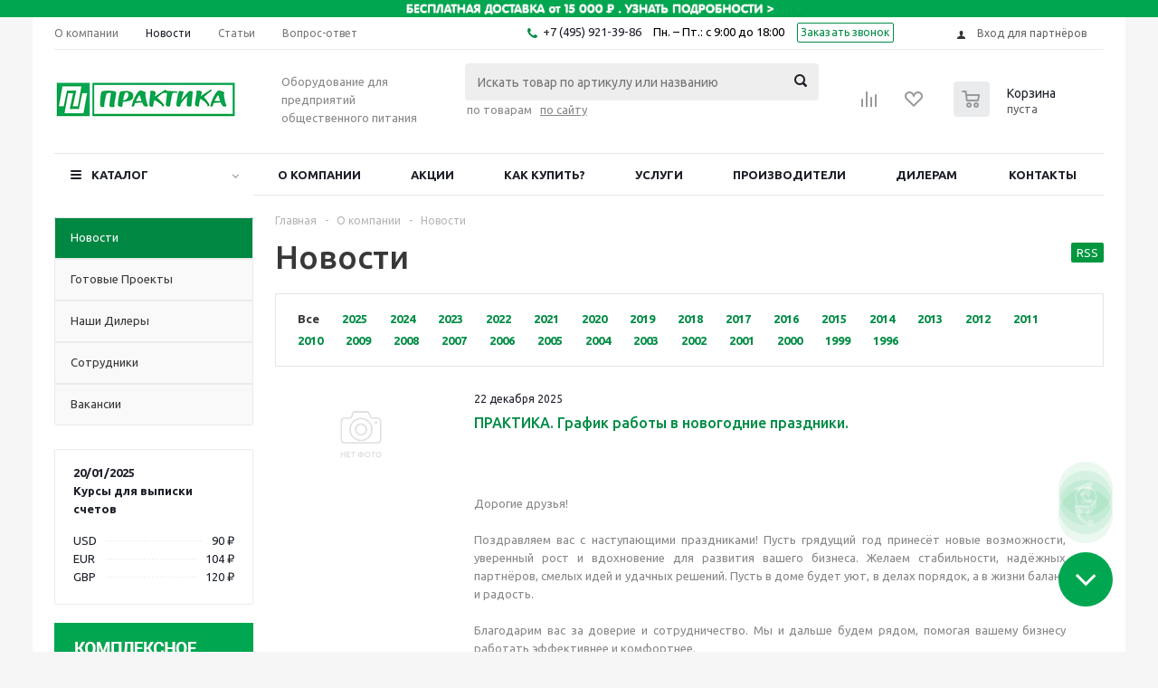

--- FILE ---
content_type: text/html; charset=UTF-8
request_url: https://www.pectopah.ru/company/news/
body_size: 61690
content:
<!DOCTYPE html>
<html xml:lang="ru" lang="ru" xmlns="http://www.w3.org/1999/xhtml" >
    <head>
        <title>Новости - Практика</title>
        <meta name="viewport" content="initial-scale=1.0, width=device-width" />
<meta name="HandheldFriendly" content="true" />
<meta name="yes" content="yes" />
<meta name="apple-mobile-web-app-status-bar-style" content="black" />
<meta name="SKYPE_TOOLBAR" content="SKYPE_TOOLBAR_PARSER_COMPATIBLE" />
<meta http-equiv="Content-Type" content="text/html; charset=UTF-8" />
<meta name="keywords" content="оборудование для общепита, оборудование для ресторана, оборудование для кафе, оборудование для кафе, оборудование для фаст фуда" />
<meta name="description" content="Интернет-магазин оборудования для общепита" />
<link href="/bitrix/js/edost.delivery/main.css?175455293977566" type="text/css"  rel="stylesheet" />
<link href="/bitrix/js/ui/design-tokens/dist/ui.design-tokens.css?174047014424720" type="text/css"  rel="stylesheet" />
<link href="/bitrix/cache/css/s1/aspro_optimus_custom/page_ddb775e8b7f9077bd6e3e87f33f1b4d3/page_ddb775e8b7f9077bd6e3e87f33f1b4d3_v1.css?1768816096348" type="text/css"  rel="stylesheet" />
<link href="/bitrix/cache/css/s1/aspro_optimus_custom/template_fc956a37da5c75aa245664cfefb0efef/template_fc956a37da5c75aa245664cfefb0efef_v1.css?1768816092660657" type="text/css"  data-template-style="true" rel="stylesheet" />
<script type="text/javascript">if(!window.BX)window.BX={};if(!window.BX.message)window.BX.message=function(mess){if(typeof mess==='object'){for(let i in mess) {BX.message[i]=mess[i];} return true;}};</script>
<script type="text/javascript">(window.BX||top.BX).message({'JS_CORE_LOADING':'Загрузка...','JS_CORE_NO_DATA':'- Нет данных -','JS_CORE_WINDOW_CLOSE':'Закрыть','JS_CORE_WINDOW_EXPAND':'Развернуть','JS_CORE_WINDOW_NARROW':'Свернуть в окно','JS_CORE_WINDOW_SAVE':'Сохранить','JS_CORE_WINDOW_CANCEL':'Отменить','JS_CORE_WINDOW_CONTINUE':'Продолжить','JS_CORE_H':'ч','JS_CORE_M':'м','JS_CORE_S':'с','JSADM_AI_HIDE_EXTRA':'Скрыть лишние','JSADM_AI_ALL_NOTIF':'Показать все','JSADM_AUTH_REQ':'Требуется авторизация!','JS_CORE_WINDOW_AUTH':'Войти','JS_CORE_IMAGE_FULL':'Полный размер'});</script>

<script type="text/javascript" src="/bitrix/js/main/core/core.js?1740470141487238"></script>

<script>BX.setJSList(['/bitrix/js/main/core/core_ajax.js','/bitrix/js/main/core/core_promise.js','/bitrix/js/main/polyfill/promise/js/promise.js','/bitrix/js/main/loadext/loadext.js','/bitrix/js/main/loadext/extension.js','/bitrix/js/main/polyfill/promise/js/promise.js','/bitrix/js/main/polyfill/find/js/find.js','/bitrix/js/main/polyfill/includes/js/includes.js','/bitrix/js/main/polyfill/matches/js/matches.js','/bitrix/js/ui/polyfill/closest/js/closest.js','/bitrix/js/main/polyfill/fill/main.polyfill.fill.js','/bitrix/js/main/polyfill/find/js/find.js','/bitrix/js/main/polyfill/matches/js/matches.js','/bitrix/js/main/polyfill/core/dist/polyfill.bundle.js','/bitrix/js/main/core/core.js','/bitrix/js/main/polyfill/intersectionobserver/js/intersectionobserver.js','/bitrix/js/main/lazyload/dist/lazyload.bundle.js','/bitrix/js/main/polyfill/core/dist/polyfill.bundle.js','/bitrix/js/main/parambag/dist/parambag.bundle.js']);
</script>
<script type="text/javascript">(window.BX||top.BX).message({'pull_server_enabled':'Y','pull_config_timestamp':'1744283617','pull_guest_mode':'N','pull_guest_user_id':'0'});(window.BX||top.BX).message({'PULL_OLD_REVISION':'Для продолжения корректной работы с сайтом необходимо перезагрузить страницу.'});</script>
<script type="text/javascript">(window.BX||top.BX).message({'LANGUAGE_ID':'ru','FORMAT_DATE':'DD.MM.YYYY','FORMAT_DATETIME':'DD.MM.YYYY HH:MI:SS','COOKIE_PREFIX':'BITRIX_SM','SERVER_TZ_OFFSET':'10800','UTF_MODE':'Y','SITE_ID':'s1','SITE_DIR':'/','USER_ID':'','SERVER_TIME':'1768895929','USER_TZ_OFFSET':'0','USER_TZ_AUTO':'Y','bitrix_sessid':'e8c4ad5f34402e4262dae59ed9fd5b00'});</script>


<script type="text/javascript" src="/bitrix/js/pull/protobuf/protobuf.js?1740470145274055"></script>
<script type="text/javascript" src="/bitrix/js/pull/protobuf/model.js?174047014570928"></script>
<script type="text/javascript" src="/bitrix/js/rest/client/rest.client.js?174047014017414"></script>
<script type="text/javascript" src="/bitrix/js/pull/client/pull.client.js?174047014581012"></script>
<script type="text/javascript" src="/bitrix/js/main/jquery/jquery-1.8.3.min.js?174047014193638"></script>
<script type="text/javascript" src="/bitrix/js/main/core/core_ls.js?174047014110430"></script>
<script type="text/javascript" src="/bitrix/js/main/ajax.js?174047014135509"></script>
<script type="text/javascript" src="/bitrix/js/currency/currency-core/dist/currency-core.bundle.js?17404701437014"></script>
<script type="text/javascript" src="/bitrix/js/currency/core_currency.js?17404701431141"></script>
<script type="text/javascript" src="/bitrix/js/sale/core_ui_widget.js?174047014511663"></script>
<script type="text/javascript" src="/bitrix/js/sale/core_ui_etc.js?174047014510079"></script>
<script type="text/javascript" src="/bitrix/js/sale/core_ui_autocomplete.js?174047014533053"></script>
<script type="text/javascript">BX.setJSList(['/bitrix/templates/aspro_optimus_custom/js/popup.js','/bitrix/templates/aspro_optimus_custom/js/jquery.actual.min.js','/bitrix/templates/aspro_optimus_custom/js/jqModal.js','/bitrix/templates/aspro_optimus_custom/js/jquery.fancybox.js','/bitrix/templates/aspro_optimus_custom/js/jquery.history.js','/bitrix/templates/aspro_optimus_custom/js/jquery.flexslider.js','/bitrix/templates/aspro_optimus_custom/js/jquery.validate.min.js','/bitrix/templates/aspro_optimus_custom/js/jquery.inputmask.bundle.min.js','/bitrix/templates/aspro_optimus_custom/js/jquery.easing.1.3.js','/bitrix/templates/aspro_optimus_custom/js/equalize.min.js','/bitrix/templates/aspro_optimus_custom/js/jquery.alphanumeric.js','/bitrix/templates/aspro_optimus_custom/js/jquery.cookie.js','/bitrix/templates/aspro_optimus_custom/js/jquery.plugin.min.js','/bitrix/templates/aspro_optimus_custom/js/jquery.countdown.min.js','/bitrix/templates/aspro_optimus_custom/js/jquery.countdown-ru.js','/bitrix/templates/aspro_optimus_custom/js/jquery.ikSelect.js','/bitrix/templates/aspro_optimus_custom/js/sly.js','/bitrix/templates/aspro_optimus_custom/js/equalize_ext.js','/bitrix/templates/aspro_optimus_custom/js/jquery.dotdotdot.js','/bitrix/templates/aspro_optimus_custom/js/main.js','/bitrix/templates/aspro_optimus_custom/components/bitrix/system.auth.form/top/script.js','/bitrix/components/bitrix/search.title/script.js','/bitrix/templates/aspro_optimus_custom/components/bitrix/sale.location.selector.search/edost/script.js','/bitrix/templates/aspro_optimus_custom/js/custom.js']);</script>
<script type="text/javascript">BX.setCSSList(['/bitrix/templates/aspro_optimus_custom/components/bitrix/news.list/main_template/style.css','/bitrix/templates/aspro_optimus_custom/css/jquery.fancybox.css','/bitrix/templates/aspro_optimus_custom/css/styles.css','/bitrix/templates/aspro_optimus_custom/ajax/ajax.css','/bitrix/templates/aspro_optimus_custom/components/bitrix/sale.location.selector.search/edost/style.css','/bitrix/templates/aspro_optimus_custom/styles.css','/bitrix/templates/aspro_optimus_custom/template_styles.css','/bitrix/templates/aspro_optimus_custom/themes/custom_s1/theme.css','/bitrix/templates/aspro_optimus_custom/bg_color/light/bgcolors.css','/bitrix/templates/aspro_optimus_custom/css/media.css','/bitrix/templates/aspro_optimus_custom/css/fonts/font-awesome/css/font-awesome.min.css','/bitrix/templates/aspro_optimus_custom/css/print.css','/bitrix/templates/aspro_optimus_custom/css/custom.css']);</script>
<script type='text/javascript'>window['hCaptchaOptions']={'key':'fdbbe24c-d018-4331-99c6-edacb8a626be','lang':'ru'};</script>
<script src="/bitrix/js/webprostor.hcaptcha/theme/main.js?ver=1.1" type="text/javascript"></script>
<script type="text/javascript">
					(function () {
						"use strict";

						var counter = function ()
						{
							var cookie = (function (name) {
								var parts = ("; " + document.cookie).split("; " + name + "=");
								if (parts.length == 2) {
									try {return JSON.parse(decodeURIComponent(parts.pop().split(";").shift()));}
									catch (e) {}
								}
							})("BITRIX_CONVERSION_CONTEXT_s1");

							if (cookie && cookie.EXPIRE >= BX.message("SERVER_TIME"))
								return;

							var request = new XMLHttpRequest();
							request.open("POST", "/bitrix/tools/conversion/ajax_counter.php", true);
							request.setRequestHeader("Content-type", "application/x-www-form-urlencoded");
							request.send(
								"SITE_ID="+encodeURIComponent("s1")+
								"&sessid="+encodeURIComponent(BX.bitrix_sessid())+
								"&HTTP_REFERER="+encodeURIComponent(document.referrer)
							);
						};

						if (window.frameRequestStart === true)
							BX.addCustomEvent("onFrameDataReceived", counter);
						else
							BX.ready(counter);
					})();
				</script>
<style>.edost_I2_L1 path { opacity: 0.1; stroke: var(--edost_color, #0087ff); stroke-width: 24; stroke-linecap: round; animation: edost_I2_L1 1.2s linear infinite; } @keyframes edost_I2_L1 { 0% { opacity: 1; } 100% { opacity: 0.1; } } :root { --edost_color: #27b; }</style>
<script>var edost_loading_ico = '<svg class="edost_I2_L edost_I2_L1" viewBox="0 0 256 256"> <path style="animation-delay: 0.1s;" d="M128,17l0,35"/> <path style="animation-delay: 0.2s;" d="M185,32l-17,30"/> <path style="animation-delay: 0.3s;" d="M225,72l-30,17"/> <path style="animation-delay: 0.4s;" d="M239,128l-35,0"/> <path style="animation-delay: 0.5s;" d="M195,167l30,17"/> <path style="animation-delay: 0.6s;" d="M183,225l-17,-30"/> <path style="animation-delay: 0.7s;" d="M128,205l0,35"/> <path style="animation-delay: 0.8s;" d="M89,195l-17,30"/> <path style="animation-delay: 0.9s;" d="M61,165l-30,17"/> <path style="animation-delay: 1.0s;" d="M51,128l-35,-0"/> <path style="animation-delay: 1.1s;" d="M31,73l30,17"/> <path style="animation-delay: 1.2s;" d="M89,61l-17,-30"/> </svg>';</script>
<script>BX.message({'PHONE':'Телефон','SOCIAL':'Социальные сети','DESCRIPTION':'Описание магазина','ITEMS':'Товары','LOGO':'Логотип','REGISTER_INCLUDE_AREA':'Текст о регистрации','AUTH_INCLUDE_AREA':'Текст об авторизации','FRONT_IMG':'Изображение компании','EMPTY_CART':'пуста','CATALOG_VIEW_MORE':'... Показать все','CATALOG_VIEW_LESS':'... Свернуть','JS_REQUIRED':'Заполните это поле!','JS_FORMAT':'Неверный формат!','JS_FILE_EXT':'Недопустимое расширение файла!','JS_REQUIRED_LICENSES':'Согласитесь с условиями!','JS_PASSWORD_COPY':'Пароли не совпадают!','JS_PASSWORD_LENGTH':'Минимум 6 символов!','JS_ERROR':'Неверно заполнено поле!','JS_FILE_SIZE':'Максимальный размер 5мб!','JS_FILE_BUTTON_NAME':'Выберите файл','JS_FILE_DEFAULT':'Файл не найден','JS_DATE':'Некорректная дата!','FANCY_CLOSE':'Закрыть','FANCY_NEXT':'Следующий','FANCY_PREV':'Предыдущий','TOP_AUTH_REGISTER':'Регистрация','CALLBACK':'Заказать звонок','UNTIL_AKC':'До конца акции','TITLE_QUANTITY_BLOCK':'Остаток','TITLE_QUANTITY':'штук','COUNTDOWN_SEC':'сек.','COUNTDOWN_MIN':'мин.','COUNTDOWN_HOUR':'час.','COUNTDOWN_DAY0':'дней','COUNTDOWN_DAY1':'день','COUNTDOWN_DAY2':'дня','COUNTDOWN_WEAK0':'Недель','COUNTDOWN_WEAK1':'Неделя','COUNTDOWN_WEAK2':'Недели','COUNTDOWN_MONTH0':'Месяцев','COUNTDOWN_MONTH1':'Месяц','COUNTDOWN_MONTH2':'Месяца','COUNTDOWN_YEAR0':'Лет','COUNTDOWN_YEAR1':'Год','COUNTDOWN_YEAR2':'Года','CATALOG_PARTIAL_BASKET_PROPERTIES_ERROR':'Заполнены не все свойства у добавляемого товара','CATALOG_EMPTY_BASKET_PROPERTIES_ERROR':'Выберите свойства товара, добавляемые в корзину в параметрах компонента','CATALOG_ELEMENT_NOT_FOUND':'Элемент не найден','ERROR_ADD2BASKET':'Ошибка добавления товара в корзину','CATALOG_SUCCESSFUL_ADD_TO_BASKET':'Успешное добавление товара в корзину','ERROR_BASKET_TITLE':'Ошибка корзины','ERROR_BASKET_PROP_TITLE':'Выберите свойства, добавляемые в корзину','ERROR_BASKET_BUTTON':'Выбрать','BASKET_TOP':'Корзина в шапке','ERROR_ADD_DELAY_ITEM':'Ошибка отложенной корзины','VIEWED_TITLE':'Ранее вы смотрели','VIEWED_BEFORE':'Ранее вы смотрели','BEST_TITLE':'Лучшие предложения','CT_BST_SEARCH_BUTTON':'Поиск','CT_BST_SEARCH2_BUTTON':'Найти','BASKET_PRINT_BUTTON':'Распечатать','BASKET_CLEAR_ALL_BUTTON':'Очистить','BASKET_QUICK_ORDER_BUTTON':'Быстрый заказ','BASKET_CONTINUE_BUTTON':'Продолжить покупки','BASKET_ORDER_BUTTON':'Оформить заказ','SHARE_BUTTON':'Поделиться','BASKET_CHANGE_TITLE':'Ваш заказ','BASKET_CHANGE_LINK':'Изменить','FROM':'от','TITLE_BLOCK_VIEWED_NAME':'Ранее вы смотрели','T_BASKET':'Корзина заказа','FILTER_EXPAND_VALUES':'Показать все','FILTER_HIDE_VALUES':'Свернуть','FULL_ORDER':'Полный заказ'})</script>
<script async src="//cdnjs.cloudflare.com/ajax/libs/jquery.lazy/1.7.9/jquery.lazy.min.js"></script>
<script async src="//cdnjs.cloudflare.com/ajax/libs/jquery.lazy/1.7.9/jquery.lazy.plugins.min.js"></script>
<script>window.onload = function(){ $(".lazy-load").lazy({effect: "show"}); };</script>
<link rel="icon" href="/favicon.ico?17503413455" type="image/x-icon" />
<link rel="apple-touch-icon" sizes="180x180" href="/upload/aspro.optimus/91c/91c5a557b14a403736bb6197a84e7a71.png" />
<link rel="alternate" type="application/rss+xml" title="/company/news/rss.php" href="/company/news/rss.php" />
<script id="edost_main_js" type="text/javascript" src="/bitrix/js/edost.delivery/main.js?a=2.6.2" data-path="/bitrix/js/edost.delivery/" data-file="office.js"></script>



<script type="text/javascript"  src="/bitrix/cache/js/s1/aspro_optimus_custom/template_3471cfdd2318b24ae3192303f686d94b/template_3471cfdd2318b24ae3192303f686d94b_v1.js?1768816092507539"></script>
<script type="text/javascript">var _ba = _ba || []; _ba.push(["aid", "033598d46b9ede0cb55ffff510e07f0c"]); _ba.push(["host", "www.pectopah.ru"]); (function() {var ba = document.createElement("script"); ba.type = "text/javascript"; ba.async = true;ba.src = (document.location.protocol == "https:" ? "https://" : "http://") + "bitrix.info/ba.js";var s = document.getElementsByTagName("script")[0];s.parentNode.insertBefore(ba, s);})();</script>
<script>new Image().src='https://pectopah.ru/bitrix/spread.php?s=QklUUklYX1NNX0dVRVNUX0lEATI0MjE4ODkyATE3OTk5OTk5MjkBLwEBAQJCSVRSSVhfU01fTEFTVF9WSVNJVAEyMC4wMS4yMDI2IDEwOjU4OjQ5ATE3OTk5OTk5MjkBLwEBAQI%3D&k=5df6e4fda5eee2f73d624b1dd1702bd2';
</script>



        <script src="https://unpkg.com/@popperjs/core@2"></script>
        <script src="https://unpkg.com/tippy.js@6"></script>
        <!--[if gte IE 9]>
        <style type="text/css">.basket_button, .button30, .icon{
            filter: none;
        }</style><![endif]-->

        <script type="text/javascript">
            var __cs = __cs || [];
            __cs.push(["setCsAccount", "R0UIOCuROqHGk5wlK2y4wmxSIHmKzENq"]);
        </script>
        <script type="text/javascript" async src="//app.comagic.ru/static/cs.min.js"></script>
        <meta name="yandex-verification" content="cd13fc2c1201fdd7" />
        <meta name="google-site-verification" content="a5G-lmajOeGdj9L1Agi7aSZhHJF2TysQXsfRlHR8qZs" />

        <link href='https://fonts.googleapis.com/css?family=Ubuntu:400,500,700,400italic&subset=latin,cyrillic' rel='stylesheet' type='text/css'>
        <script src='https://www.google.com/recaptcha/api.js'></script>

    </head>

<body id="main">
    <!-- Traffic tracking code -->
    <script type="text/javascript">
        (function(w, p) {
            var a, s;
            (w[p] = w[p] || []).push({
                counter_id: 538125955
            });
            a = document.createElement('script'); a.type = 'text/javascript'; a.async = true;
            a.src = ('https:' == document.location.protocol ? 'https://' : 'http://') + 'autocontext.begun.ru/analytics.js';
            s = document.getElementsByTagName('script')[0]; s.parentNode.insertBefore(a, s);
        })(window, 'begun_analytics_params');
    </script>
    <div id="panel"></div>
    		<script type="text/javascript">
		BX.message({'MIN_ORDER_PRICE_TEXT':'<b>Минимальная сумма заказа #PRICE#<\/b><br/>Пожалуйста, добавьте еще товаров в корзину','LICENSES_TEXT':'Я согласен на <a href=\"/include/licenses_detail.php\" target=\"_blank\">обработку персональных данных<\/a>'});

		var arOptimusOptions = ({
			"SITE_DIR" : "/",
			"SITE_ID" : "s1",
			"FORM" : ({
				"ASK_FORM_ID" : "ASK",
				"SERVICES_FORM_ID" : "SERVICES",
				"FEEDBACK_FORM_ID" : "FEEDBACK",
				"CALLBACK_FORM_ID" : "CALLBACK",
				"RESUME_FORM_ID" : "RESUME",
				"TOORDER_FORM_ID" : "TOORDER"
			}),
			"PAGES" : ({
				"FRONT_PAGE" : "",
				"BASKET_PAGE" : "",
				"ORDER_PAGE" : "",
				"PERSONAL_PAGE" : "",
				"CATALOG_PAGE" : ""
			}),
			"PRICES" : ({
				"MIN_PRICE" : "1",
			}),
			"THEME" : ({
				"THEME_SWITCHER" : "n",
				"COLOR_THEME" : "custom",
				"CUSTOM_COLOR_THEME" : "00a651",
				"LOGO_IMAGE" : "/upload/aspro.optimus/2f8/xlvlb0zjwjscxtiwq76132rv041ka2dw.jpg",
				"FAVICON_IMAGE" : "/favicon.ico?1750341345",
				"APPLE_TOUCH_ICON_IMAGE" : "/upload/aspro.optimus/91c/91c5a557b14a403736bb6197a84e7a71.png",
				"BANNER_WIDTH" : "",
				"BANNER_ANIMATIONTYPE" : "SLIDE_HORIZONTAL",
				"BANNER_SLIDESSHOWSPEED" : "5000",
				"BANNER_ANIMATIONSPEED" : "600",
				"HEAD" : ({
					"VALUE" : "",
					"MENU" : "",
					"MENU_COLOR" : "",
					"HEAD_COLOR" : "",
				}),
				"BASKET" : "normal",
				"STORES" : "",
				"STORES_SOURCE" : "iblock",
				"TYPE_SKU" : "type_1",
				"TYPE_VIEW_FILTER" : "vertical",
				"SHOW_BASKET_ONADDTOCART" : "Y",
				"SHOW_BASKET_PRINT" : "Y",
				"SHOW_ONECLICKBUY_ON_BASKET_PAGE" : "Y",
				"PHONE_MASK" : "+7 (999) 999-99-99",
				"VALIDATE_PHONE_MASK" : "^[+][7] [(][0-9]{3}[)] [0-9]{3}[-][0-9]{2}[-][0-9]{2}$",
				"SCROLLTOTOP_TYPE" : "ROUND_COLOR",
				"SCROLLTOTOP_POSITION" : "PADDING",
				"MENU_POSITION" : "line",
				"SHOW_LICENCE" : "Y",
				"LICENCE_CHECKED" : "Y",
				"DISCOUNT_PRICE" : "",
				"DETAIL_PICTURE_MODE" : "POPUP",
				"SHOW_TOTAL_SUMM" : "N",
				"CHANGE_TITLE_ITEM" : "N",
			}),
			"COUNTERS":({
				"YANDEX_COUNTER" : "0",
				"YANDEX_ECOMERCE" : "N",
				"USE_YA_COUNTER" : "N",
				"YA_COUNTER_ID" : "",
				"USE_FORMS_GOALS" : "COMMON",
				"USE_BASKET_GOALS" : "Y",
				"USE_1CLICK_GOALS" : "Y",
				"USE_FASTORDER_GOALS" : "Y",
				"USE_FULLORDER_GOALS" : "Y",
				"USE_DEBUG_GOALS" : "N",
				"GOOGLE_COUNTER" : "0",
				"GOOGLE_ECOMERCE" : "N",
				"TYPE":{
					"ONE_CLICK":"Покупка в 1 клик",
					"QUICK_ORDER":"Быстрый заказ",
				},
				"GOOGLE_EVENTS":{
					"ADD2BASKET": "addToCart",
					"REMOVE_BASKET": "removeFromCart",
					"CHECKOUT_ORDER": "checkout",
				}
			}),
			"JS_ITEM_CLICK":({
				"precision" : 6,
				"precisionFactor" : Math.pow(10,6)
			})
		});

		$(document).ready(function(){
			$.extend( $.validator.messages, {
				required: BX.message('JS_REQUIRED'),
				email: BX.message('JS_FORMAT'),
				equalTo: BX.message('JS_PASSWORD_COPY'),
				minlength: BX.message('JS_PASSWORD_LENGTH'),
				remote: BX.message('JS_ERROR')
			});

			$.validator.addMethod(
				'regexp', function( value, element, regexp ){
					var re = new RegExp( regexp );
					return this.optional( element ) || re.test( value );
				},
				BX.message('JS_FORMAT')
			);

			$.validator.addMethod(
				'filesize', function( value, element, param ){
					return this.optional( element ) || ( element.files[0].size <= param )
				},
				BX.message('JS_FILE_SIZE')
			);

			$.validator.addMethod(
				'date', function( value, element, param ) {
					var status = false;
					if(!value || value.length <= 0){
						status = false;
					}
					else{
						// html5 date allways yyyy-mm-dd
						var re = new RegExp('^([0-9]{4})(.)([0-9]{2})(.)([0-9]{2})$');
						var matches = re.exec(value);
						if(matches){
							var composedDate = new Date(matches[1], (matches[3] - 1), matches[5]);
							status = ((composedDate.getMonth() == (matches[3] - 1)) && (composedDate.getDate() == matches[5]) && (composedDate.getFullYear() == matches[1]));
						}
						else{
							// firefox
							var re = new RegExp('^([0-9]{2})(.)([0-9]{2})(.)([0-9]{4})$');
							var matches = re.exec(value);
							if(matches){
								var composedDate = new Date(matches[5], (matches[3] - 1), matches[1]);
								status = ((composedDate.getMonth() == (matches[3] - 1)) && (composedDate.getDate() == matches[1]) && (composedDate.getFullYear() == matches[5]));
							}
						}
					}
					return status;
				}, BX.message('JS_DATE')
			);

			$.validator.addMethod(
				'extension', function(value, element, param){
					param = typeof param === 'string' ? param.replace(/,/g, '|') : 'png|jpe?g|gif';
					return this.optional(element) || value.match(new RegExp('.(' + param + ')$', 'i'));
				}, BX.message('JS_FILE_EXT')
			);

			$.validator.addMethod(
				'captcha', function( value, element, params ){
					return $.validator.methods.remote.call(this, value, element,{
						url: arOptimusOptions['SITE_DIR'] + 'ajax/check-captcha.php',
						type: 'post',
						data:{
							captcha_word: value,
							captcha_sid: function(){
								return $(element).closest('form').find('input[name="captcha_sid"]').val();
							}
						}
					});
				},
				BX.message('JS_ERROR')
			);

			$.validator.addMethod(
				'recaptcha', function(value, element, param){
					var id = $(element).closest('form').find('.g-recaptcha').attr('data-widgetid');
					if(typeof id !== 'undefined'){
						return grecaptcha.getResponse(id) != '';
					}
					else{
						return true;
					}
				}, BX.message('JS_RECAPTCHA_ERROR')
			);

			$.validator.addClassRules({
				'phone':{
					regexp: arOptimusOptions['THEME']['VALIDATE_PHONE_MASK']
				},
				'confirm_password':{
					equalTo: 'input[name="REGISTER\[PASSWORD\]"]',
					minlength: 6
				},
				'password':{
					minlength: 6
				},
				'inputfile':{
					extension: arOptimusOptions['THEME']['VALIDATE_FILE_EXT'],
					filesize: 5000000
				},
				'captcha':{
					captcha: ''
				},
				'recaptcha':{
					recaptcha: ''
				}
			});

			if(arOptimusOptions['THEME']['PHONE_MASK']){
				$('input.phone').inputmask('mask', {'mask': arOptimusOptions['THEME']['PHONE_MASK']});
			}

			jqmEd('feedback', arOptimusOptions['FORM']['FEEDBACK_FORM_ID']);
			jqmEd('ask', arOptimusOptions['FORM']['ASK_FORM_ID'], '.ask_btn');
			jqmEd('services', arOptimusOptions['FORM']['SERVICES_FORM_ID'], '.services_btn','','.services_btn');
			if($('.resume_send').length){
				$('.resume_send').live('click', function(e){
					$("body").append("<span class='resume_send_wr' style='display:none;'></span>");
					jqmEd('resume', arOptimusOptions['FORM']['RESUME_FORM_ID'], '.resume_send_wr','', this);
					$("body .resume_send_wr").click();
					$("body .resume_send_wr").remove();
				})
			}
			jqmEd('callback', arOptimusOptions['FORM']['CALLBACK_FORM_ID'], '.callback_btn');

		});
		</script>
			    <div class="wrapper basket_normal light banner_auto">
    
<!--'start_frame_cache_y0XwfU'--><div class="topest_banner">
	<div class="wrap"><a href="https://pectopah.ru/help/delivery/"><img alt="" title="" src="/upload/rk/0ac/0ac1b4d620441f04d0a0d8ee2742240a.jpg" width="1700" height="25" style="border:0;" /></a></div>
</div>
<!--'end_frame_cache_y0XwfU'-->
    <div class="header_wrap ">
                    <div class="top-h-row">
                <div class="wrapper_inner">
                    <div class="top_inner">
                        <div class="content_menu">
                                <noindex>
	<ul class="menu topest">
					<li  >
				<a href="/company/" rel="nofollow"><span>О компании</span></a>
			</li>
						<li  class="current" >
				<a href="/company/news/" rel="nofollow"><span>Новости</span></a>
			</li>
						<li  >
				<a href="/info/articles/" rel="nofollow"><span>Статьи</span></a>
			</li>
						<li  >
				<a href="/info/faq/" rel="nofollow"><span>Вопрос-ответ</span></a>
			</li>
				</ul>
    </noindex>
	                        </div>
                        <div class="phones">
                            <div class="phone_block">
                                    <span class="phone_wrap">
                                        <span class="icons fa fa-phone"></span>
                                        <span class="phone_text">
                                            <a class="o2__phone" href="tel:+7(495)921-39-86" rel="nofollow">+7(495) 921-39-86</a>&nbsp; Пн. – Пт.: с 9:00 до 18:00<br>                                        </span>
                                    </span>
                                    <span class="order_wrap_btn">
                                        <a href="javascript:;" onclick="Comagic.openSitePhonePanel();" class="callback_btn_new">Заказать звонок</a></span>
                                    </span>
                            </div>
                        </div>
                        <div class="h-user-block" id="personal_block">
                            <form id="auth_params" action="/ajax/show_personal_block.php">
	<input type="hidden" name="REGISTER_URL" value="/auth/registration/" />
	<input type="hidden" name="FORGOT_PASSWORD_URL" value="/auth/forgot-password/" />
	<input type="hidden" name="PROFILE_URL" value="/personal/" />
	<input type="hidden" name="SHOW_ERRORS" value="Y" />
</form>
<!--'start_frame_cache_iIjGFB'-->	<div class="module-enter no-have-user">
		<!--noindex-->
			<a class="avtorization-call icon" rel="nofollow" href="/auth/"><span>Вход для партнёров</span></a>
					<!--/noindex-->
	</div>
<!--'end_frame_cache_iIjGFB'-->                        </div>
                        <div class="clearfix"></div>
                    </div>
                </div>
            </div>
                <header id="header">
            <div class="wrapper_inner">
                <div class="top_br"></div>
                <table class="middle-h-row">
                    <tr>
                        <td class="logo_wrapp">
                            <div class="logo nofill_y">
                                		<a href="/"><img src="/upload/aspro.optimus/2f8/xlvlb0zjwjscxtiwq76132rv041ka2dw.jpg" alt="Практика" title="Практика" /></a>
	                            </div>
                        </td>
                        <td class="text_wrapp">
                            <div class="slogan">
                                Оборудование для предприятий общественного питания                            </div>
                        </td>
                        <td class="center_block">
                            <div class="search">
                                <span id="search_top_catalog" class="js-search-title search-title active">
		<div id="title-search" class="stitle_form1">
		<form action="/catalog/">
			<div class="form-control1 bg">
				<input id="title-searchs-input" type="text" name="q" value="" size="40" class="text small_block" maxlength="100" autocomplete="off" placeholder="Искать товар по артикулу или названию" /><input name="s" type="submit" value="Поиск" class="button icon" />
			</div>
		</form>
	</div>
<script type="text/javascript">
var jsControl = new JCTitleSearch({
	//'WAIT_IMAGE': '/bitrix/themes/.default/images/wait.gif',
	'AJAX_PAGE' : '/company/news/',
	'CONTAINER_ID': 'title-search',
	'INPUT_ID': 'title-searchs-input',
	'MIN_QUERY_LEN': 2
});
$("#title-searchs-input").focus(function() { $(this).parents("form").find("button[type='submit']").addClass("hover"); });
$("#title-searchs-input").blur(function() { $(this).parents("form").find("button[type='submit']").removeClass("hover"); });
</script>
 
</span> 
<span id="search_top_site" class="js-search-title search-title ">
		<div id="title-search-site" class="stitle_form2">
		<form action="/search/">
			<div class="form-control1 bg">
				<input id="title-searchs-input-site" type="text" name="q" value="" size="40" class="text small_block" maxlength="100" autocomplete="off" placeholder="Искать по сайту" /><input name="site" type="submit" value="Поиск" class="button icon" />
			</div>
		</form>
	</div>
<script type="text/javascript">
var jsControl = new JCTitleSearch({
	//'WAIT_IMAGE': '/bitrix/themes/.default/images/wait.gif',
	'AJAX_PAGE' : '/company/news/',
	'CONTAINER_ID': 'title-search-site',
	'INPUT_ID': 'title-searchs-input-site',
	'MIN_QUERY_LEN': 2
});
$("#title-searchs-input-site").focus(function() { $(this).parents("form").find("button[type='submit']").addClass("hover"); });
$("#title-searchs-input-site").blur(function() { $(this).parents("form").find("button[type='submit']").removeClass("hover"); });
</script>
<script>(function(w,d,s,l,i){w[l]=w[l]||[];var objg={event:'g'+'tm.js'};objg['gt'+'m.start']=new Date().getTime();w[l].push(objg);var f=d.getElementsByTagName(s)[0],j=d.createElement(s),dl=l!='dataLayer'?'&l='+l:'';j.async=true;j.src='https://www.goo'+'gleta'+'gman'+'ager.com/g'+'tm.js?id='+i+dl;f.parentNode.insertBefore(j,f);})(window,document,'script','dataLayer','GT'+'M-P7'+'RH3'+'NW9');</script>
 
</span>
<div class="search-title-view">
	<span data-view-target="#search_top_catalog" class="active js-search-title-view__action">по товарам</span> 
	<span data-view-target="#search_top_site" class=" js-search-title-view__action">по сайту</span>
</div>
<br>                            </div>
                        </td>
                        <td class="basket_wrapp">
                                                            <div class="wrapp_all_icons">
                                    <div class="header-compare-block icon_block iblock" id="compare_line">
                                        <!--'start_frame_cache_header-compare-block'--><!--noindex-->
		<div class="wraps_icon_block ">
		<a href="/catalog/sravnenie_tovarov/" class="link" title="Список сравниваемых товаров"></a>
			</div>
	<div class="clearfix"></div>
<!--/noindex--><!--'end_frame_cache_header-compare-block'-->                                    </div>
                                    <div class="header-cart" id="basket_line">
                                        	<div class="basket_fly">
		<div class="opener">
			<div title="" data-type="AnDelCanBuy" class="basket_count small clicked empty">
				<a href="/basket/"></a>
				<div class="wraps_icon_block basket">
					<div class="count empty_items">
						<span>
							<span class="items">
								<span>0</span>
							</span>
						</span>
					</div>
				</div>
			</div>
			<div title="" data-type="DelDelCanBuy" class="wish_count small clicked empty">
				<a href="/basket/"></a>
				<div class="wraps_icon_block delay">
					<div class="count empty_items">
						<span>
							<span class="items">
								<span>0</span>
							</span>
						</span>
					</div>
				</div>
			</div>
			<div title="Сравнение товаров" class="compare_count small">
				<a href="/catalog/compare.php"></a>
				<div id="compare_fly" class="wraps_icon_block compare">
					<div class="count empty_items">
						<span>
							<span class="items">
								<span>0</span>
							</span>
						</span>
					</div>
				</div>
			</div>
			<div title="Вход\регистрация" class="user_block small">
				<a href="/auth/"></a>
				<div class="wraps_icon_block no_img user_reg"></div>
			</div>
		</div>
		<div class="basket_sort">
			<span class="basket_title">Корзина заказа</span>
		</div>
	</div>
	<!--'start_frame_cache_header-cart'-->													<script type="text/javascript">
					$(document).ready(function() {
						$.ajax({
							url: arOptimusOptions['SITE_DIR'] + 'ajax/show_basket_top.php',
							type: 'post',
							success: function(html){
								$('#basket_line').html(html);
								$('.header-compare-block').css({'opacity':'1'});
							}
						});
					});
				</script>
						<!--'end_frame_cache_header-cart'-->                                    </div>
                                </div>
                                                        <div class="clearfix"></div>
                        </td>
                    </tr>
                </table>
            </div>
            <div class="catalog_menu menu_light">
                <div class="o2__search__mini" onclick="o2.showSearch()">
                    <img src="/bitrix/templates/aspro_optimus_custom/images/search.svg" alt="поиск">
                </div>
                <div class="wrapper_inner">
                    <div class="wrapper_middle_menu wrap_menu">
                        <ul class="menu adaptive">
                            <li class="menu_opener">
                                <div class="text">
                                    Меню                                </div>
                            </li>
                        </ul>
                        <div class="catalog_menu_ext">
                            	<ul class="menu top menu_top_block catalogfirst">
					<li class="catalog icons_fa has-child ">
				<a class="parent" href="/catalog/" >Каталог</a>
									<ul class="dropdown">
													<li class="full has-child  m_line">
								<a class="icons_fa parent" href="/catalog/barnoe_oborudovanie/">Барное оборудование</a>
																	<ul class="dropdown">
																					<li class="menu_item ">
																									<span class="image"><a href="/catalog/barnoe_oborudovanie/barnoe_mekhanicheskoe_oborudovanie/"><img class="lazy-load" src="[data-uri]" data-src="/upload/resize_cache/iblock/d0f/50_50_1/mmht83ge6v8f9837bd6139we212aj0xt.jpg" /></a></span>
																								<a class="section" href="/catalog/barnoe_oborudovanie/barnoe_mekhanicheskoe_oborudovanie/"><span>Барное механическое оборудование</span></a>
																									<ul class="dropdown">
																													<li class="menu_item ">
																<a class="section1" href="/catalog/barnoe_oborudovanie/barnoe_mekhanicheskoe_oborudovanie/sokovyzhimalki_dlya_ovoshchey_i_fruktov/"><span>соковыжималки для овощей и фруктов</span></a>
															</li>
																													<li class="menu_item ">
																<a class="section1" href="/catalog/barnoe_oborudovanie/barnoe_mekhanicheskoe_oborudovanie/sokovyzhimalki_dlya_tsitrusovykh_/"><span>соковыжималки для цитрусовых</span></a>
															</li>
																													<li class="menu_item ">
																<a class="section1" href="/catalog/barnoe_oborudovanie/barnoe_mekhanicheskoe_oborudovanie/pressy_dlya_tsitrusovykh/"><span>прессы для цитрусовых</span></a>
															</li>
																													<li class="menu_item ">
																<a class="section1" href="/catalog/barnoe_oborudovanie/barnoe_mekhanicheskoe_oborudovanie/avtomaticheskie_sokovyzhimalki_dlya_tsitrusovykh/"><span>автоматические соковыжималки для цитрусовых</span></a>
															</li>
																													<li class="menu_item ">
																<a class="section1" href="/catalog/barnoe_oborudovanie/barnoe_mekhanicheskoe_oborudovanie/blendery_1/"><span>блендеры</span></a>
															</li>
																													<li class="menu_item ">
																<a class="section1" href="/catalog/barnoe_oborudovanie/barnoe_mekhanicheskoe_oborudovanie/izmelchiteli_lda/"><span>измельчители льда</span></a>
															</li>
																													<li class="menu_item ">
																<a class="section1" href="/catalog/barnoe_oborudovanie/barnoe_mekhanicheskoe_oborudovanie/barnye_kombayny/"><span>барные комбайны</span></a>
															</li>
																													<li class="menu_item ">
																<a class="section1" href="/catalog/barnoe_oborudovanie/barnoe_mekhanicheskoe_oborudovanie/miksery_dlya_kokteyley/"><span>миксеры для коктейлей</span></a>
															</li>
																													<li class="menu_item ">
																<a class="section1" href="/catalog/barnoe_oborudovanie/barnoe_mekhanicheskoe_oborudovanie/kofemolki/"><span>кофемолки</span></a>
															</li>
																											</ul>
																								<div class="clearfix"></div>
											</li>
																					<li class="menu_item ">
																									<span class="image"><a href="/catalog/barnoe_oborudovanie/barnoe_kholodilnoe_oborudovanie/"><img class="lazy-load" src="[data-uri]" data-src="/upload/resize_cache/iblock/d5c/50_50_1/freyotlhhk30h3msaj2t2ui8ifi6zp7e.jpg" /></a></span>
																								<a class="section" href="/catalog/barnoe_oborudovanie/barnoe_kholodilnoe_oborudovanie/"><span>Барное холодильное оборудование</span></a>
																									<ul class="dropdown">
																													<li class="menu_item ">
																<a class="section1" href="/catalog/barnoe_oborudovanie/barnoe_kholodilnoe_oborudovanie/ldogeneratory_kubikovogo_lda/"><span>льдогенераторы кубикового льда</span></a>
															</li>
																													<li class="menu_item ">
																<a class="section1" href="/catalog/barnoe_oborudovanie/barnoe_kholodilnoe_oborudovanie/ldogeneratory_palchikovogo_lda/"><span>льдогенераторы пальчикового льда</span></a>
															</li>
																													<li class="menu_item ">
																<a class="section1" href="/catalog/barnoe_oborudovanie/barnoe_kholodilnoe_oborudovanie/ldogeneratory_granulirovannogo_lda/"><span>льдогенераторы гранулированного льда</span></a>
															</li>
																													<li class="menu_item ">
																<a class="section1" href="/catalog/barnoe_oborudovanie/barnoe_kholodilnoe_oborudovanie/ldogeneratory_bez_podklyucheniya_k_vodoprovodu/"><span>льдогенераторы без подключения к водопроводу</span></a>
															</li>
																													<li class="menu_item ">
																<a class="section1" href="/catalog/barnoe_oborudovanie/barnoe_kholodilnoe_oborudovanie/stoly_kholodilnye_so_steklyannymi_dverkami/"><span>столы холодильные со стеклянными дверками</span></a>
															</li>
																													<li class="menu_item ">
																<a class="section1" href="/catalog/barnoe_oborudovanie/barnoe_kholodilnoe_oborudovanie/stoly_kholodilnye_so_sploshnymi_dverkami/"><span>столы холодильные со сплошными дверками</span></a>
															</li>
																													<li class="menu_item ">
																<a class="section1" href="/catalog/barnoe_oborudovanie/barnoe_kholodilnoe_oborudovanie/shkafy_kholodilnye_so_sploshnoy_dveryu/"><span>шкафы холодильные со сплошной дверью</span></a>
															</li>
																													<li class="menu_item ">
																<a class="section1" href="/catalog/barnoe_oborudovanie/barnoe_kholodilnoe_oborudovanie/shkafy_kholodilnye_so_steklyannoy_dveryu/"><span>шкафы холодильные со стеклянной дверью</span></a>
															</li>
																													<li class="menu_item ">
																<a class="section1" href="/catalog/barnoe_oborudovanie/barnoe_kholodilnoe_oborudovanie/nastolnye_kholodilnye_vitriny/"><span>настольные холодильные витрины</span></a>
															</li>
																													<li class="menu_item ">
																<a class="section1" href="/catalog/barnoe_oborudovanie/barnoe_kholodilnoe_oborudovanie/shkafy_vitriny/"><span>шкафы витрины</span></a>
															</li>
																													<li class="menu_item ">
																<a class="section1" href="/catalog/barnoe_oborudovanie/barnoe_kholodilnoe_oborudovanie/vitriny/"><span>витрины</span></a>
															</li>
																													<li class="menu_item ">
																<a class="section1" href="/catalog/barnoe_oborudovanie/barnoe_kholodilnoe_oborudovanie/sokookhladiteli/"><span>сокоохладители</span></a>
															</li>
																											</ul>
																								<div class="clearfix"></div>
											</li>
																					<li class="menu_item ">
																									<span class="image"><a href="/catalog/barnoe_oborudovanie/barnye_stoyki_i_rabochie_stantsii/"><img class="lazy-load" src="[data-uri]" data-src="/upload/resize_cache/iblock/9cb/50_50_1/e0r5424yf07wom5tx47oe4nhf6bbqan1.jpg" /></a></span>
																								<a class="section" href="/catalog/barnoe_oborudovanie/barnye_stoyki_i_rabochie_stantsii/"><span>Барные стойки и рабочие станции</span></a>
																									<ul class="dropdown">
																													<li class="menu_item ">
																<a class="section1" href="/catalog/barnoe_oborudovanie/barnye_stoyki_i_rabochie_stantsii/barnye_stoyki/"><span>барные стойки</span></a>
															</li>
																													<li class="menu_item ">
																<a class="section1" href="/catalog/barnoe_oborudovanie/barnye_stoyki_i_rabochie_stantsii/rabochie_stantsii/"><span>рабочие станции</span></a>
															</li>
																											</ul>
																								<div class="clearfix"></div>
											</li>
																					<li class="menu_item ">
																									<span class="image"><a href="/catalog/barnoe_oborudovanie/barnoe_oborudovanie_teplovoe/"><img class="lazy-load" src="[data-uri]" data-src="/upload/resize_cache/iblock/696/50_50_1/rm6d1llhejzd33uf7h7pnwyomsiq5tgl.jpg" /></a></span>
																								<a class="section" href="/catalog/barnoe_oborudovanie/barnoe_oborudovanie_teplovoe/"><span>Барное оборудование тепловое</span></a>
																									<ul class="dropdown">
																													<li class="menu_item ">
																<a class="section1" href="/catalog/barnoe_oborudovanie/barnoe_oborudovanie_teplovoe/grili_kontaktnye_1/"><span>грили контактные</span></a>
															</li>
																													<li class="menu_item ">
																<a class="section1" href="/catalog/barnoe_oborudovanie/barnoe_oborudovanie_teplovoe/grili_kontaktnye_so_steklokeramicheskoy_poverkhnostyu/"><span>грили контактные со стеклокерамической поверхностью</span></a>
															</li>
																													<li class="menu_item ">
																<a class="section1" href="/catalog/barnoe_oborudovanie/barnoe_oborudovanie_teplovoe/vitriny_teplovye_1/"><span>витрины тепловые</span></a>
															</li>
																													<li class="menu_item ">
																<a class="section1" href="/catalog/barnoe_oborudovanie/barnoe_oborudovanie_teplovoe/apparaty_goryachego_shokolada/"><span>аппараты горячего шоколада</span></a>
															</li>
																													<li class="menu_item ">
																<a class="section1" href="/catalog/barnoe_oborudovanie/barnoe_oborudovanie_teplovoe/tostery_1/"><span>тостеры</span></a>
															</li>
																											</ul>
																								<div class="clearfix"></div>
											</li>
																			</ul>
															</li>
													<li class="full   m_line">
								<a class="icons_fa " href="/catalog/vesy/">Весы</a>
															</li>
													<li class="full has-child  m_line">
								<a class="icons_fa parent" href="/catalog/vytyazhnye_kolpaki/">Вытяжные колпаки</a>
																	<ul class="dropdown">
																					<li class="menu_item ">
																									<span class="image"><a href="/catalog/vytyazhnye_kolpaki/vytyazhnye_kolpaki_aktivnye_vytyazhnye/"><img class="lazy-load" src="[data-uri]" data-src="/upload/resize_cache/iblock/a91/50_50_1/so2oiy388ibnn9aat6iocv8x171cdz32.jpg" /></a></span>
																								<a class="section" href="/catalog/vytyazhnye_kolpaki/vytyazhnye_kolpaki_aktivnye_vytyazhnye/"><span>вытяжные колпаки активные вытяжные</span></a>
																								<div class="clearfix"></div>
											</li>
																					<li class="menu_item ">
																									<span class="image"><a href="/catalog/vytyazhnye_kolpaki/vytyazhnye_kolpaki_passivnye_vytyazhnye/"><img class="lazy-load" src="[data-uri]" data-src="/upload/resize_cache/iblock/c61/50_50_1/9fnkf1gg2j5hvv6oenoggxfoan5s5lsw.jpg" /></a></span>
																								<a class="section" href="/catalog/vytyazhnye_kolpaki/vytyazhnye_kolpaki_passivnye_vytyazhnye/"><span>вытяжные колпаки пассивные вытяжные</span></a>
																								<div class="clearfix"></div>
											</li>
																					<li class="menu_item ">
																									<span class="image"><a href="/catalog/vytyazhnye_kolpaki/vytyazhnye_kolpaki_passivnye_pritochno_vytyazhnye/"><img class="lazy-load" src="[data-uri]" data-src="/upload/resize_cache/iblock/3dc/50_50_1/c14rnmpv00849co2u4qfuseorqfc74y0.jpg" /></a></span>
																								<a class="section" href="/catalog/vytyazhnye_kolpaki/vytyazhnye_kolpaki_passivnye_pritochno_vytyazhnye/"><span>вытяжные колпаки пассивные приточно-вытяжные</span></a>
																								<div class="clearfix"></div>
											</li>
																					<li class="menu_item ">
																									<span class="image"><a href="/catalog/vytyazhnye_kolpaki/vytyazhnye_kolpaki_aktivnye_s_sistemoy_iskrogasheniya/"><img class="lazy-load" src="[data-uri]" data-src="/upload/resize_cache/iblock/8f5/50_50_1/yre0kwcmatzyefnbky00qmgtbymez3lk.jpg" /></a></span>
																								<a class="section" href="/catalog/vytyazhnye_kolpaki/vytyazhnye_kolpaki_aktivnye_s_sistemoy_iskrogasheniya/"><span>вытяжные колпаки активные с системой искрогашения</span></a>
																								<div class="clearfix"></div>
											</li>
																			</ul>
															</li>
													<li class="full has-child  m_line">
								<a class="icons_fa parent" href="/catalog/inventar_stolovye_pribory/">Инвентарь, столовые приборы</a>
																	<ul class="dropdown">
																					<li class="menu_item ">
																									<span class="image"><a href="/catalog/inventar_stolovye_pribory/stolovye_pribory/"><img class="lazy-load" src="[data-uri]" data-src="/upload/resize_cache/iblock/37d/50_50_1/54gnn4v2i0jcbsidx4bf43hcsqajnsuh.jpg" /></a></span>
																								<a class="section" href="/catalog/inventar_stolovye_pribory/stolovye_pribory/"><span>столовые приборы</span></a>
																								<div class="clearfix"></div>
											</li>
																					<li class="menu_item ">
																									<span class="image"><a href="/catalog/inventar_stolovye_pribory/naplitnaya_posuda/"><img class="lazy-load" src="[data-uri]" data-src="/upload/resize_cache/iblock/4ed/50_50_1/2qh5e9ppsvrffnjrk36wm4rbcs89e5tb.jpg" /></a></span>
																								<a class="section" href="/catalog/inventar_stolovye_pribory/naplitnaya_posuda/"><span>наплитная посуда</span></a>
																								<div class="clearfix"></div>
											</li>
																					<li class="menu_item ">
																									<span class="image"><a href="/catalog/inventar_stolovye_pribory/kukhonnyy_inventar/"><img class="lazy-load" src="[data-uri]" data-src="/upload/resize_cache/iblock/dd2/50_50_1/g9zitma61qeo33zxksh9rys5zpwiulip.jpg" /></a></span>
																								<a class="section" href="/catalog/inventar_stolovye_pribory/kukhonnyy_inventar/"><span>кухонный инвентарь</span></a>
																								<div class="clearfix"></div>
											</li>
																					<li class="menu_item ">
																									<span class="image"><a href="/catalog/inventar_stolovye_pribory/instrumenty_dlya_dekorirovaniya/"><img class="lazy-load" src="[data-uri]" data-src="/upload/resize_cache/iblock/a73/50_50_1/0ikgbejb46x4rxfm3f1asinsddydtr22.jpg" /></a></span>
																								<a class="section" href="/catalog/inventar_stolovye_pribory/instrumenty_dlya_dekorirovaniya/"><span>инструменты для декорирования</span></a>
																								<div class="clearfix"></div>
											</li>
																					<li class="menu_item ">
																									<span class="image"><a href="/catalog/inventar_stolovye_pribory/inventar_dlya_pitstseriy_1/"><img class="lazy-load" src="[data-uri]" data-src="/upload/resize_cache/iblock/40b/50_50_1/ehc9yu2z9zet6rdcoya9io1dyy7p2xm4.jpg" /></a></span>
																								<a class="section" href="/catalog/inventar_stolovye_pribory/inventar_dlya_pitstseriy_1/"><span>инвентарь для пиццерий</span></a>
																								<div class="clearfix"></div>
											</li>
																					<li class="menu_item ">
																									<span class="image"><a href="/catalog/inventar_stolovye_pribory/elektricheskie_mashiny_i_prisposobleniya/"><img class="lazy-load" src="[data-uri]" data-src="/upload/resize_cache/iblock/f71/50_50_1/zrly6ohcc6vkw4opsuf0vcvd68u9bu8m.jpg" /></a></span>
																								<a class="section" href="/catalog/inventar_stolovye_pribory/elektricheskie_mashiny_i_prisposobleniya/"><span>электрические машины и приспособления</span></a>
																								<div class="clearfix"></div>
											</li>
																					<li class="menu_item ">
																									<span class="image"><a href="/catalog/inventar_stolovye_pribory/gastroemkosti_i_telezhki_pod_gastroemkosti/"><img class="lazy-load" src="[data-uri]" data-src="/upload/resize_cache/iblock/fae/50_50_1/pp1tgp3c487x7827z4y3rqaq1uo56swt.jpg" /></a></span>
																								<a class="section" href="/catalog/inventar_stolovye_pribory/gastroemkosti_i_telezhki_pod_gastroemkosti/"><span>гастроемкости и тележки под гастроемкости</span></a>
																								<div class="clearfix"></div>
											</li>
																					<li class="menu_item ">
																									<span class="image"><a href="/catalog/inventar_stolovye_pribory/inventar_dlya_pekaren_i_konditerskikh/"><img class="lazy-load" src="[data-uri]" data-src="/upload/resize_cache/iblock/e9b/50_50_1/japgewtwyoul2mtxwb4ias6t3jzvlrta.jpg" /></a></span>
																								<a class="section" href="/catalog/inventar_stolovye_pribory/inventar_dlya_pekaren_i_konditerskikh/"><span>инвентарь для пекарен и кондитерских</span></a>
																								<div class="clearfix"></div>
											</li>
																					<li class="menu_item ">
																									<span class="image"><a href="/catalog/inventar_stolovye_pribory/inventar_barmena_vse_dlya_prodazhi_morozhenogo/"><img class="lazy-load" src="[data-uri]" data-src="/upload/resize_cache/iblock/b23/50_50_1/68kkkduxk0uvt8v0b60h65d1o888hxcd.jpg" /></a></span>
																								<a class="section" href="/catalog/inventar_stolovye_pribory/inventar_barmena_vse_dlya_prodazhi_morozhenogo/"><span>инвентарь бармена, все для продажи мороженого</span></a>
																								<div class="clearfix"></div>
											</li>
																					<li class="menu_item ">
																									<span class="image"><a href="/catalog/inventar_stolovye_pribory/melnitsy_dlya_spetsiy_soli_prinadlezhnosti_somele_peugeot/"><img class="lazy-load" src="[data-uri]" data-src="/upload/resize_cache/iblock/b1d/50_50_1/mulru0racw54s0b3s2qr7o1kuc9dirjp.jpg" /></a></span>
																								<a class="section" href="/catalog/inventar_stolovye_pribory/melnitsy_dlya_spetsiy_soli_prinadlezhnosti_somele_peugeot/"><span>мельницы для специй, соли, принадлежности сомелье Peugeot</span></a>
																								<div class="clearfix"></div>
											</li>
																					<li class="menu_item ">
																									<span class="image"><a href="/catalog/inventar_stolovye_pribory/inventar_dlya_servirovki_stola/"><img class="lazy-load" src="[data-uri]" data-src="/upload/resize_cache/iblock/e38/50_50_1/f4ubsercz26a9qqfe1bu6luzxqhmo8uw.jpg" /></a></span>
																								<a class="section" href="/catalog/inventar_stolovye_pribory/inventar_dlya_servirovki_stola/"><span>инвентарь для сервировки стола</span></a>
																								<div class="clearfix"></div>
											</li>
																					<li class="menu_item ">
																									<span class="image"><a href="/catalog/inventar_stolovye_pribory/inventar_bufetnogo_banketnogo_obsluzhivaniya/"><img class="lazy-load" src="[data-uri]" data-src="/upload/resize_cache/iblock/5ca/50_50_1/wjxntmp5p1cu6yk6r9q7r210zlzimj13.jpg" /></a></span>
																								<a class="section" href="/catalog/inventar_stolovye_pribory/inventar_bufetnogo_banketnogo_obsluzhivaniya/"><span>инвентарь буфетного, банкетного обслуживания</span></a>
																								<div class="clearfix"></div>
											</li>
																					<li class="menu_item ">
																									<span class="image"><a href="/catalog/inventar_stolovye_pribory/professionalnye_prinadlezhnosti_gadgets/"><img class="lazy-load" src="[data-uri]" data-src="/upload/resize_cache/iblock/a0d/50_50_1/01lwhd3vllvbnbms3d8tzrwx7ojw6cek.jpg" /></a></span>
																								<a class="section" href="/catalog/inventar_stolovye_pribory/professionalnye_prinadlezhnosti_gadgets/"><span>профессиональные принадлежности gadgets</span></a>
																								<div class="clearfix"></div>
											</li>
																					<li class="menu_item ">
																									<span class="image"><a href="/catalog/inventar_stolovye_pribory/nozhi/"><img class="lazy-load" src="[data-uri]" data-src="/upload/resize_cache/iblock/3a8/50_50_1/5kk4vik0f5smq91mxcbenerl83uy31ew.jpg" /></a></span>
																								<a class="section" href="/catalog/inventar_stolovye_pribory/nozhi/"><span>ножи</span></a>
																								<div class="clearfix"></div>
											</li>
																					<li class="menu_item ">
																									<span class="image"><a href="/catalog/inventar_stolovye_pribory/podnosy/"><img class="lazy-load" src="[data-uri]" data-src="/upload/resize_cache/iblock/759/50_50_1/91jbm2e6zr51g7iksyb80x0jruiyfc47.jpg" /></a></span>
																								<a class="section" href="/catalog/inventar_stolovye_pribory/podnosy/"><span>подносы</span></a>
																								<div class="clearfix"></div>
											</li>
																					<li class="menu_item ">
																									<span class="image"><a href="/catalog/inventar_stolovye_pribory/inventar_dlya_transportirovki_produktov_i_gotovoy_pishchi/"><img class="lazy-load" src="[data-uri]" data-src="/upload/resize_cache/iblock/142/50_50_1/nius12up5qizs30uf3rakj11zi3lumfm.jpg" /></a></span>
																								<a class="section" href="/catalog/inventar_stolovye_pribory/inventar_dlya_transportirovki_produktov_i_gotovoy_pishchi/"><span>инвентарь для транспортировки продуктов и готовой пищи</span></a>
																								<div class="clearfix"></div>
											</li>
																					<li class="menu_item ">
																									<span class="image"><a href="/catalog/inventar_stolovye_pribory/inventar_i_prisposobleniya_dlya_uborki_klininga/"><img class="lazy-load" src="[data-uri]" data-src="/upload/resize_cache/iblock/08d/50_50_1/9z4y0zd17k54cbccsgqixe95mvbddbu3.jpg" /></a></span>
																								<a class="section" href="/catalog/inventar_stolovye_pribory/inventar_i_prisposobleniya_dlya_uborki_klininga/"><span>инвентарь и приспособления для уборки (клининга)</span></a>
																								<div class="clearfix"></div>
											</li>
																			</ul>
															</li>
													<li class="full has-child  m_line">
								<a class="icons_fa parent" href="/catalog/konditerskoe_oborudovanie/">Кондитерское оборудование</a>
																	<ul class="dropdown">
																					<li class="menu_item ">
																									<span class="image"><a href="/catalog/konditerskoe_oborudovanie/malye_mashiny/"><img class="lazy-load" src="[data-uri]" data-src="/upload/resize_cache/iblock/074/50_50_1/bz31tmu3bxsoqa5k64kqd4wuqj34fjtz.jpg" /></a></span>
																								<a class="section" href="/catalog/konditerskoe_oborudovanie/malye_mashiny/"><span>Малые машины</span></a>
																									<ul class="dropdown">
																													<li class="menu_item ">
																<a class="section1" href="/catalog/konditerskoe_oborudovanie/malye_mashiny/vypechka_tartaletok/"><span>выпечка тарталеток</span></a>
															</li>
																													<li class="menu_item ">
																<a class="section1" href="/catalog/konditerskoe_oborudovanie/malye_mashiny/temperator_dlya_shokolada_i_glazuri/"><span>температор для шоколада и глазури</span></a>
															</li>
																													<li class="menu_item ">
																<a class="section1" href="/catalog/konditerskoe_oborudovanie/malye_mashiny/nanesenie_shokolada_glazuri_na_poverkhnost/"><span>нанесение шоколада, глазури на поверхность</span></a>
															</li>
																													<li class="menu_item ">
																<a class="section1" href="/catalog/konditerskoe_oborudovanie/malye_mashiny/narezanie_ganasha/"><span>нарезание ганаша</span></a>
															</li>
																													<li class="menu_item ">
																<a class="section1" href="/catalog/konditerskoe_oborudovanie/malye_mashiny/zheliruyushchie_mashiny/"><span>желирующие машины</span></a>
															</li>
																													<li class="menu_item ">
																<a class="section1" href="/catalog/konditerskoe_oborudovanie/malye_mashiny/kremovarki_1/"><span>кремоварки</span></a>
															</li>
																													<li class="menu_item ">
																<a class="section1" href="/catalog/konditerskoe_oborudovanie/malye_mashiny/dozatory_nachinok/"><span>дозаторы начинок</span></a>
															</li>
																											</ul>
																								<div class="clearfix"></div>
											</li>
																			</ul>
															</li>
													<li class="full has-child  m_line">
								<a class="icons_fa parent" href="/catalog/kulinarnye_mashiny_anko/">Кулинарные машины ANKO</a>
																	<ul class="dropdown">
																					<li class="menu_item ">
																									<span class="image"><a href="/catalog/kulinarnye_mashiny_anko/mashiny_ekstruzionno_formovochnye/"><img class="lazy-load" src="[data-uri]" data-src="/upload/resize_cache/iblock/458/50_50_1/b0ppj0hkze0bwoiot2olwxcda2uy49lk.jpg" /></a></span>
																								<a class="section" href="/catalog/kulinarnye_mashiny_anko/mashiny_ekstruzionno_formovochnye/"><span>машины экструзионно-формовочные</span></a>
																								<div class="clearfix"></div>
											</li>
																					<li class="menu_item ">
																									<span class="image"><a href="/catalog/kulinarnye_mashiny_anko/mashiny_ekstruzionno_otsadochnye/"><img class="lazy-load" src="[data-uri]" data-src="/upload/resize_cache/iblock/820/50_50_1/g7nt5alozd7y05mfrk5pk61iinsr7x6g.jpg" /></a></span>
																								<a class="section" href="/catalog/kulinarnye_mashiny_anko/mashiny_ekstruzionno_otsadochnye/"><span>машины экструзионно-отсадочные</span></a>
																								<div class="clearfix"></div>
											</li>
																					<li class="menu_item ">
																									<span class="image"><a href="/catalog/kulinarnye_mashiny_anko/mashiny_narezki_biskvitov/"><img class="lazy-load" src="[data-uri]" data-src="/upload/resize_cache/iblock/187/50_50_1/t277q74w7mqcpszpcsbr0knmjjr4w8jg.jpg" /></a></span>
																								<a class="section" href="/catalog/kulinarnye_mashiny_anko/mashiny_narezki_biskvitov/"><span>машины нарезки бисквитов</span></a>
																								<div class="clearfix"></div>
											</li>
																					<li class="menu_item ">
																									<span class="image"><a href="/catalog/kulinarnye_mashiny_anko/mashiny_formovaniya_frikadelek/"><img class="lazy-load" src="[data-uri]" data-src="/upload/resize_cache/iblock/60b/50_50_1/jn8tya4c3s2w8youc6b9r6krsksksvc7.jpg" /></a></span>
																								<a class="section" href="/catalog/kulinarnye_mashiny_anko/mashiny_formovaniya_frikadelek/"><span>машины формования фрикаделек</span></a>
																								<div class="clearfix"></div>
											</li>
																					<li class="menu_item ">
																									<span class="image"><a href="/catalog/kulinarnye_mashiny_anko/mashiny_panirovochnye/"><img class="lazy-load" src="[data-uri]" data-src="/upload/resize_cache/iblock/d59/50_50_1/sf59avnk4ci091ib2fqjsv1yzybnkp8q.jpg" /></a></span>
																								<a class="section" href="/catalog/kulinarnye_mashiny_anko/mashiny_panirovochnye/"><span>машины панировочные</span></a>
																								<div class="clearfix"></div>
											</li>
																			</ul>
															</li>
													<li class="full has-child  m_line">
								<a class="icons_fa parent" href="/catalog/linii_razdachi/">Линии раздачи</a>
																	<ul class="dropdown">
																					<li class="menu_item ">
																									<span class="image"><a href="/catalog/linii_razdachi/dlya_obsluzhivaniya_cherez_povara/"><img class="lazy-load" src="[data-uri]" data-src="/upload/resize_cache/iblock/bf7/50_50_1/v66pcd3k3j2x9qlpf3wht7unghchy6ec.jpg" /></a></span>
																								<a class="section" href="/catalog/linii_razdachi/dlya_obsluzhivaniya_cherez_povara/"><span>для обслуживания через повара</span></a>
																								<div class="clearfix"></div>
											</li>
																					<li class="menu_item ">
																									<span class="image"><a href="/catalog/linii_razdachi/shvedskiy_stol/"><img class="lazy-load" src="[data-uri]" data-src="/upload/resize_cache/iblock/da6/50_50_1/2b53q7oj4lh73w377xo4bwgbsea1ke1q.jpg" /></a></span>
																								<a class="section" href="/catalog/linii_razdachi/shvedskiy_stol/"><span>шведский стол</span></a>
																								<div class="clearfix"></div>
											</li>
																					<li class="menu_item ">
																									<span class="image"><a href="/catalog/linii_razdachi/vstraivaemye_elementy_drop_in/"><img class="lazy-load" src="[data-uri]" data-src="/upload/resize_cache/iblock/b7b/50_50_1/rgnuii44g98vjtalxoqt58kojw61q03c.jpg" /></a></span>
																								<a class="section" href="/catalog/linii_razdachi/vstraivaemye_elementy_drop_in/"><span>встраиваемые элементы drop-in</span></a>
																								<div class="clearfix"></div>
											</li>
																					<li class="menu_item ">
																									<span class="image"><a href="/catalog/linii_razdachi/komplektatsiya_kompleksnykh_blyud_v_sektore_kateringa/"><img class="lazy-load" src="[data-uri]" data-src="/upload/resize_cache/iblock/85a/50_50_1/ms44v2lz9ygnr90s0d8pyyqaguhzz5u1.jpg" /></a></span>
																								<a class="section" href="/catalog/linii_razdachi/komplektatsiya_kompleksnykh_blyud_v_sektore_kateringa/"><span>комплектация комплексных блюд в секторе катеринга</span></a>
																								<div class="clearfix"></div>
											</li>
																					<li class="menu_item ">
																									<span class="image"><a href="/catalog/linii_razdachi/organizatsiya_tablet_pitaniya/"><img class="lazy-load" src="[data-uri]" data-src="/upload/resize_cache/iblock/4b3/50_50_1/se8hgk66quhllyew1k6jg4z1cpfxr8dd.jpg" /></a></span>
																								<a class="section" href="/catalog/linii_razdachi/organizatsiya_tablet_pitaniya/"><span>организация таблет-питания</span></a>
																								<div class="clearfix"></div>
											</li>
																			</ul>
															</li>
													<li class="full has-child  m_line">
								<a class="icons_fa parent" href="/catalog/mashiny_moyki_posudy_inventarya/">Машины мойки посуды, инвентаря</a>
																	<ul class="dropdown">
																					<li class="menu_item ">
																									<span class="image"><a href="/catalog/mashiny_moyki_posudy_inventarya/posudomoechnye_mashiny/"><img class="lazy-load" src="[data-uri]" data-src="/upload/resize_cache/iblock/8ac/50_50_1/ydk9fv1c8l5m5rsgr4wegxgb57s34hcw.jpg" /></a></span>
																								<a class="section" href="/catalog/mashiny_moyki_posudy_inventarya/posudomoechnye_mashiny/"><span>Посудомоечные машины</span></a>
																									<ul class="dropdown">
																													<li class="menu_item ">
																<a class="section1" href="/catalog/mashiny_moyki_posudy_inventarya/posudomoechnye_mashiny/posudomoechnye_mashiny_s_frontalnoy_zagruzkoy/"><span>посудомоечные машины с фронтальной загрузкой</span></a>
															</li>
																													<li class="menu_item ">
																<a class="section1" href="/catalog/mashiny_moyki_posudy_inventarya/posudomoechnye_mashiny/posudomoechnye_mashiny_kolpachnye/"><span>посудомоечные машины колпачные</span></a>
															</li>
																													<li class="menu_item ">
																<a class="section1" href="/catalog/mashiny_moyki_posudy_inventarya/posudomoechnye_mashiny/posudomoechnye_mashiny_konveyernye_kassetnye/"><span>посудомоечные машины конвейерные кассетные</span></a>
															</li>
																													<li class="menu_item ">
																<a class="section1" href="/catalog/mashiny_moyki_posudy_inventarya/posudomoechnye_mashiny/posudomoechnye_mashiny_konveyernye_rigelnye/"><span>посудомоечные машины конвейерные ригельные</span></a>
															</li>
																													<li class="menu_item ">
																<a class="section1" href="/catalog/mashiny_moyki_posudy_inventarya/posudomoechnye_mashiny/akssesuary_moyki_stoly_i_t_p_/"><span>акссесуары (мойки, столы и т.п.)</span></a>
															</li>
																											</ul>
																								<div class="clearfix"></div>
											</li>
																					<li class="menu_item ">
																									<span class="image"><a href="/catalog/mashiny_moyki_posudy_inventarya/stakanomoechnye_mashiny/"><img class="lazy-load" src="[data-uri]" data-src="/upload/resize_cache/iblock/d6c/50_50_1/h2d96rl76stvu75zk2smwdr31e0tvgz2.jpg" /></a></span>
																								<a class="section" href="/catalog/mashiny_moyki_posudy_inventarya/stakanomoechnye_mashiny/"><span>Стаканомоечные машины</span></a>
																									<ul class="dropdown">
																													<li class="menu_item ">
																<a class="section1" href="/catalog/mashiny_moyki_posudy_inventarya/stakanomoechnye_mashiny/stakanomoechnye_mashiny_1/"><span>стаканомоечные машины</span></a>
															</li>
																											</ul>
																								<div class="clearfix"></div>
											</li>
																					<li class="menu_item ">
																									<span class="image"><a href="/catalog/mashiny_moyki_posudy_inventarya/mashiny_moyki_inventarya/"><img class="lazy-load" src="[data-uri]" data-src="/upload/resize_cache/iblock/cf5/50_50_1/zo988o80qf416q1js3uadxprc29h1bu1.jpg" /></a></span>
																								<a class="section" href="/catalog/mashiny_moyki_posudy_inventarya/mashiny_moyki_inventarya/"><span>Машины мойки инвентаря</span></a>
																									<ul class="dropdown">
																													<li class="menu_item ">
																<a class="section1" href="/catalog/mashiny_moyki_posudy_inventarya/mashiny_moyki_inventarya/mashiny_moyki_inventarya_s_frontalnoy_zagruzkoy/"><span>машины мойки инвентаря с фронтальной загрузкой</span></a>
															</li>
																													<li class="menu_item ">
																<a class="section1" href="/catalog/mashiny_moyki_posudy_inventarya/mashiny_moyki_inventarya/mashiny_moyki_inventarya_kolpachnye/"><span>машины мойки инвентаря колпачные</span></a>
															</li>
																													<li class="menu_item ">
																<a class="section1" href="/catalog/mashiny_moyki_posudy_inventarya/mashiny_moyki_inventarya/mashiny_moyki_inventarya_konveyernye_kassetnye/"><span>машины мойки инвентаря конвейерные кассетные</span></a>
															</li>
																													<li class="menu_item ">
																<a class="section1" href="/catalog/mashiny_moyki_posudy_inventarya/mashiny_moyki_inventarya/mashiny_moyki_inventarya_konveyernye_rigelnye/"><span>машины мойки инвентаря конвейерные ригельные</span></a>
															</li>
																													<li class="menu_item ">
																<a class="section1" href="/catalog/mashiny_moyki_posudy_inventarya/mashiny_moyki_inventarya/akssesuary_moyki_stoly_i_t_p__1/"><span>акссесуары (мойки, столы и т.п.)</span></a>
															</li>
																											</ul>
																								<div class="clearfix"></div>
											</li>
																					<li class="menu_item ">
																									<span class="image"><a href="/catalog/mashiny_moyki_posudy_inventarya/kassety_dlya_moyki_i_khraneniya_posudy/"><img class="lazy-load" src="[data-uri]" data-src="/upload/resize_cache/iblock/f02/50_50_1/atah8kjt7phruwvzw9jgjsqloy09tmz2.jpg" /></a></span>
																								<a class="section" href="/catalog/mashiny_moyki_posudy_inventarya/kassety_dlya_moyki_i_khraneniya_posudy/"><span>Кассеты для мойки и хранения посуды</span></a>
																									<ul class="dropdown">
																													<li class="menu_item ">
																<a class="section1" href="/catalog/mashiny_moyki_posudy_inventarya/kassety_dlya_moyki_i_khraneniya_posudy/kassety_dlya_moyki_i_khraneniya_posudy_1/"><span>кассеты для мойки и хранения посуды</span></a>
															</li>
																											</ul>
																								<div class="clearfix"></div>
											</li>
																			</ul>
															</li>
													<li class="full has-child  m_line">
								<a class="icons_fa parent" href="/catalog/mashiny_proizvodstva_pasty/">Машины производства пасты</a>
																	<ul class="dropdown">
																					<li class="menu_item ">
																									<span class="image"><a href="/catalog/mashiny_proizvodstva_pasty/mashiny_proizvodstva_nokki/"><img class="lazy-load" src="[data-uri]" data-src="/upload/resize_cache/iblock/d82/50_50_1/0fz67xa5tf02hux486u8rrfhcqjqjpan.jpg" /></a></span>
																								<a class="section" href="/catalog/mashiny_proizvodstva_pasty/mashiny_proizvodstva_nokki/"><span>машины производства ньокки</span></a>
																								<div class="clearfix"></div>
											</li>
																					<li class="menu_item ">
																									<span class="image"><a href="/catalog/mashiny_proizvodstva_pasty/mashiny_proizvodstva_ravioli_kapeletti/"><img class="lazy-load" src="[data-uri]" data-src="/upload/resize_cache/iblock/ef5/50_50_1/dx9ior0cqk3ik4l2qdnfpnz6yyezgol0.jpg" /></a></span>
																								<a class="section" href="/catalog/mashiny_proizvodstva_pasty/mashiny_proizvodstva_ravioli_kapeletti/"><span>машины производства равиоли, капелетти</span></a>
																								<div class="clearfix"></div>
											</li>
																					<li class="menu_item ">
																									<span class="image"><a href="/catalog/mashiny_proizvodstva_pasty/universalnye_mashiny/"><img class="lazy-load" src="[data-uri]" data-src="/upload/resize_cache/iblock/913/50_50_1/uo8h9ozwddk72uqem0xfov4k1d765ou2.jpg" /></a></span>
																								<a class="section" href="/catalog/mashiny_proizvodstva_pasty/universalnye_mashiny/"><span>универсальные машины</span></a>
																								<div class="clearfix"></div>
											</li>
																					<li class="menu_item ">
																									<span class="image"><a href="/catalog/mashiny_proizvodstva_pasty/mashiny_proizvodstva_klassicheskoy_pasty/"><img class="lazy-load" src="[data-uri]" data-src="/upload/resize_cache/iblock/3d6/50_50_1/q53qb9gncabn0wh9pp417bwbvf0iqkbv.jpg" /></a></span>
																								<a class="section" href="/catalog/mashiny_proizvodstva_pasty/mashiny_proizvodstva_klassicheskoy_pasty/"><span>машины производства классической пасты</span></a>
																								<div class="clearfix"></div>
											</li>
																					<li class="menu_item ">
																									<span class="image"><a href="/catalog/mashiny_proizvodstva_pasty/mashiny_raskatki_testa/"><img class="lazy-load" src="[data-uri]" data-src="/upload/resize_cache/iblock/82a/50_50_1/r37uc7iu6vsp7srx4xsl7klaidfxy0vl.jpg" /></a></span>
																								<a class="section" href="/catalog/mashiny_proizvodstva_pasty/mashiny_raskatki_testa/"><span>машины раскатки теста</span></a>
																								<div class="clearfix"></div>
											</li>
																					<li class="menu_item ">
																									<span class="image"><a href="/catalog/mashiny_proizvodstva_pasty/sushilnye_shkafy/"><img class="lazy-load" src="[data-uri]" data-src="/upload/resize_cache/iblock/e07/50_50_1/4vxhkxfaek5rqopkwcnzu52qb9rha036.jpg" /></a></span>
																								<a class="section" href="/catalog/mashiny_proizvodstva_pasty/sushilnye_shkafy/"><span>сушильные шкафы</span></a>
																								<div class="clearfix"></div>
											</li>
																					<li class="menu_item ">
																									<span class="image"><a href="/catalog/mashiny_proizvodstva_pasty/filery_dlya_mashin_proizvodstva_klassicheskoy_pasty/"><img class="lazy-load" src="[data-uri]" data-src="/upload/resize_cache/iblock/57e/50_50_1/bik6rvwe7vgxop6f5mwlo8lixi0mn3k6.jpg" /></a></span>
																								<a class="section" href="/catalog/mashiny_proizvodstva_pasty/filery_dlya_mashin_proizvodstva_klassicheskoy_pasty/"><span>фильеры для машин производства классической пасты</span></a>
																								<div class="clearfix"></div>
											</li>
																			</ul>
															</li>
													<li class="full has-child  m_line">
								<a class="icons_fa parent" href="/catalog/myasopererabatyvayushchee_oborudovanie/">Мясоперерабатывающее оборудование</a>
																	<ul class="dropdown">
																					<li class="menu_item ">
																									<span class="image"><a href="/catalog/myasopererabatyvayushchee_oborudovanie/klipsatory/"><img class="lazy-load" src="[data-uri]" data-src="/upload/resize_cache/iblock/f99/50_50_1/1jzfhq3dgw403t839ppe82ziesy3fonx.jpg" /></a></span>
																								<a class="section" href="/catalog/myasopererabatyvayushchee_oborudovanie/klipsatory/"><span>клипсаторы</span></a>
																								<div class="clearfix"></div>
											</li>
																					<li class="menu_item ">
																									<span class="image"><a href="/catalog/myasopererabatyvayushchee_oborudovanie/myasorubki/"><img class="lazy-load" src="[data-uri]" data-src="/upload/resize_cache/iblock/27d/50_50_1/prn3dd409przk6wnteon0qqhhxmp1o0h.jpg" /></a></span>
																								<a class="section" href="/catalog/myasopererabatyvayushchee_oborudovanie/myasorubki/"><span>мясорубки</span></a>
																								<div class="clearfix"></div>
											</li>
																					<li class="menu_item ">
																									<span class="image"><a href="/catalog/myasopererabatyvayushchee_oborudovanie/slaysery_avtomaticheskie/"><img class="lazy-load" src="[data-uri]" data-src="/upload/resize_cache/iblock/810/50_50_1/7t2ra737szm5ail1obn7a5c8dono436j.jpg" /></a></span>
																								<a class="section" href="/catalog/myasopererabatyvayushchee_oborudovanie/slaysery_avtomaticheskie/"><span>слайсеры автоматические</span></a>
																								<div class="clearfix"></div>
											</li>
																					<li class="menu_item ">
																									<span class="image"><a href="/catalog/myasopererabatyvayushchee_oborudovanie/slaysery_poluavtomaticheskie/"><img class="lazy-load" src="[data-uri]" data-src="/upload/resize_cache/iblock/e97/50_50_1/94keqlz6zl2va1u595d41ytabe5rr075.jpg" /></a></span>
																								<a class="section" href="/catalog/myasopererabatyvayushchee_oborudovanie/slaysery_poluavtomaticheskie/"><span>слайсеры полуавтоматические</span></a>
																								<div class="clearfix"></div>
											</li>
																					<li class="menu_item ">
																									<span class="image"><a href="/catalog/myasopererabatyvayushchee_oborudovanie/volchki/"><img class="lazy-load" src="[data-uri]" data-src="/upload/resize_cache/iblock/1a8/50_50_1/e06551l3n74a904z2vh0b37mybuyn3ji.jpg" /></a></span>
																								<a class="section" href="/catalog/myasopererabatyvayushchee_oborudovanie/volchki/"><span>волчки</span></a>
																								<div class="clearfix"></div>
											</li>
																					<li class="menu_item ">
																									<span class="image"><a href="/catalog/myasopererabatyvayushchee_oborudovanie/pily_dlya_myasa/"><img class="lazy-load" src="[data-uri]" data-src="/upload/resize_cache/iblock/a06/50_50_1/ef9k70i87b10ddi8kj1st2apvoul3d2q.jpg" /></a></span>
																								<a class="section" href="/catalog/myasopererabatyvayushchee_oborudovanie/pily_dlya_myasa/"><span>пилы для мяса</span></a>
																								<div class="clearfix"></div>
											</li>
																					<li class="menu_item ">
																									<span class="image"><a href="/catalog/myasopererabatyvayushchee_oborudovanie/rybochistki/"><img class="lazy-load" src="[data-uri]" data-src="/upload/resize_cache/iblock/c1f/50_50_1/n495bh4dl0sfnyw3obpe0gk691a1daox.jpg" /></a></span>
																								<a class="section" href="/catalog/myasopererabatyvayushchee_oborudovanie/rybochistki/"><span>рыбочистки</span></a>
																								<div class="clearfix"></div>
											</li>
																					<li class="menu_item ">
																									<span class="image"><a href="/catalog/myasopererabatyvayushchee_oborudovanie/formovateli_kotlet/"><img class="lazy-load" src="[data-uri]" data-src="/upload/resize_cache/iblock/6d3/50_50_1/kqvyhapw4ssvlue6qbx30tfdjsuik53f.jpg" /></a></span>
																								<a class="section" href="/catalog/myasopererabatyvayushchee_oborudovanie/formovateli_kotlet/"><span>формователи котлет</span></a>
																								<div class="clearfix"></div>
											</li>
																					<li class="menu_item ">
																									<span class="image"><a href="/catalog/myasopererabatyvayushchee_oborudovanie/panirovochnye_mashiny/"><img class="lazy-load" src="[data-uri]" data-src="/upload/resize_cache/iblock/c99/50_50_1/l2eb6allq1o6kuzlvcnx09eqyomork12.jpg" /></a></span>
																								<a class="section" href="/catalog/myasopererabatyvayushchee_oborudovanie/panirovochnye_mashiny/"><span>панировочные машины</span></a>
																								<div class="clearfix"></div>
											</li>
																					<li class="menu_item ">
																									<span class="image"><a href="/catalog/myasopererabatyvayushchee_oborudovanie/kuttery/"><img class="lazy-load" src="[data-uri]" data-src="/upload/resize_cache/iblock/839/50_50_1/41hz2occuej185pot7y3ae7fxe1ts1i9.jpg" /></a></span>
																								<a class="section" href="/catalog/myasopererabatyvayushchee_oborudovanie/kuttery/"><span>куттеры</span></a>
																								<div class="clearfix"></div>
											</li>
																					<li class="menu_item ">
																									<span class="image"><a href="/catalog/myasopererabatyvayushchee_oborudovanie/dozatory_farsha/"><img class="lazy-load" src="[data-uri]" data-src="/upload/resize_cache/iblock/bda/50_50_1/ft43bc0qmhs9zctu5wkjx5p88fa8dfn2.jpg" /></a></span>
																								<a class="section" href="/catalog/myasopererabatyvayushchee_oborudovanie/dozatory_farsha/"><span>дозаторы фарша</span></a>
																								<div class="clearfix"></div>
											</li>
																					<li class="menu_item ">
																									<span class="image"><a href="/catalog/myasopererabatyvayushchee_oborudovanie/farshemeshalki/"><img class="lazy-load" src="[data-uri]" data-src="/upload/resize_cache/iblock/f89/50_50_1/llgqaxl4ucke6kqm0svx9zwhgfxsjnbh.jpg" /></a></span>
																								<a class="section" href="/catalog/myasopererabatyvayushchee_oborudovanie/farshemeshalki/"><span>фаршемешалки</span></a>
																								<div class="clearfix"></div>
											</li>
																					<li class="menu_item ">
																									<span class="image"><a href="/catalog/myasopererabatyvayushchee_oborudovanie/universalnye_kukhonnye_mashiny/"><img class="lazy-load" src="[data-uri]" data-src="/upload/resize_cache/iblock/114/50_50_1/wesnkywxm4zzpn9cutf948bwfatn25aa.jpg" /></a></span>
																								<a class="section" href="/catalog/myasopererabatyvayushchee_oborudovanie/universalnye_kukhonnye_mashiny/"><span>универсальные кухонные машины</span></a>
																								<div class="clearfix"></div>
											</li>
																					<li class="menu_item ">
																									<span class="image"><a href="/catalog/myasopererabatyvayushchee_oborudovanie/miksery/"><img class="lazy-load" src="[data-uri]" data-src="/upload/resize_cache/iblock/a4e/50_50_1/1mave9iujjwlp65qtzbdernw61idu679.jpg" /></a></span>
																								<a class="section" href="/catalog/myasopererabatyvayushchee_oborudovanie/miksery/"><span>миксеры</span></a>
																								<div class="clearfix"></div>
											</li>
																					<li class="menu_item ">
																									<span class="image"><a href="/catalog/myasopererabatyvayushchee_oborudovanie/rykhliteli_myasa/"><img class="lazy-load" src="[data-uri]" data-src="/upload/resize_cache/iblock/b29/50_50_1/toetq4ergr701u93f6i0gvuytnei72wl.jpg" /></a></span>
																								<a class="section" href="/catalog/myasopererabatyvayushchee_oborudovanie/rykhliteli_myasa/"><span>рыхлители мяса</span></a>
																								<div class="clearfix"></div>
											</li>
																					<li class="menu_item ">
																									<span class="image"><a href="/catalog/myasopererabatyvayushchee_oborudovanie/kombayny/"><img class="lazy-load" src="[data-uri]" data-src="/upload/resize_cache/iblock/5d1/50_50_1/8gos9zlj9zue593bfzt460rhp4mzhuhc.jpg" /></a></span>
																								<a class="section" href="/catalog/myasopererabatyvayushchee_oborudovanie/kombayny/"><span>комбайны</span></a>
																								<div class="clearfix"></div>
											</li>
																					<li class="menu_item ">
																									<span class="image"><a href="/catalog/myasopererabatyvayushchee_oborudovanie/marinatory/"><img class="lazy-load" src="[data-uri]" data-src="/upload/resize_cache/iblock/cf7/50_50_1/79d9nt4idfniwsgrhyl6i7xp6ih6hz1l.jpg" /></a></span>
																								<a class="section" href="/catalog/myasopererabatyvayushchee_oborudovanie/marinatory/"><span>маринаторы</span></a>
																								<div class="clearfix"></div>
											</li>
																			</ul>
															</li>
													<li class="full has-child  m_line">
								<a class="icons_fa parent" href="/catalog/neytralnoe_oborudovanie/">Нейтральное оборудование</a>
																	<ul class="dropdown">
																					<li class="menu_item ">
																									<span class="image"><a href="/catalog/neytralnoe_oborudovanie/baki/"><img class="lazy-load" src="[data-uri]" data-src="/upload/resize_cache/iblock/bb8/50_50_1/kes10rv4yj8h0kuu468n70nijofp3r6k.jpg" /></a></span>
																								<a class="section" href="/catalog/neytralnoe_oborudovanie/baki/"><span>баки</span></a>
																								<div class="clearfix"></div>
											</li>
																					<li class="menu_item ">
																									<span class="image"><a href="/catalog/neytralnoe_oborudovanie/vanny_moechnye/"><img class="lazy-load" src="[data-uri]" data-src="/upload/resize_cache/iblock/d2c/50_50_1/ebqm1lx4ryo0v8q4enotyjzvwqt4oyc1.jpg" /></a></span>
																								<a class="section" href="/catalog/neytralnoe_oborudovanie/vanny_moechnye/"><span>ванны моечные</span></a>
																								<div class="clearfix"></div>
											</li>
																					<li class="menu_item ">
																									<span class="image"><a href="/catalog/neytralnoe_oborudovanie/kolody_razrubochnye/"><img class="lazy-load" src="[data-uri]" data-src="/upload/resize_cache/iblock/bec/50_50_1/4thotwtwsj8eh3x1j4hwq8lqzq0g9l13.jpg" /></a></span>
																								<a class="section" href="/catalog/neytralnoe_oborudovanie/kolody_razrubochnye/"><span>колоды разрубочные</span></a>
																								<div class="clearfix"></div>
											</li>
																					<li class="menu_item ">
																									<span class="image"><a href="/catalog/neytralnoe_oborudovanie/polki/"><img class="lazy-load" src="[data-uri]" data-src="/upload/resize_cache/iblock/fc0/50_50_1/76xsbqx6dfs9pyie2aqkx27etpgifwbu.jpg" /></a></span>
																								<a class="section" href="/catalog/neytralnoe_oborudovanie/polki/"><span>полки</span></a>
																								<div class="clearfix"></div>
											</li>
																					<li class="menu_item ">
																									<span class="image"><a href="/catalog/neytralnoe_oborudovanie/stellazhi/"><img class="lazy-load" src="[data-uri]" data-src="/upload/resize_cache/iblock/dd2/50_50_1/az7walxrwmejzjvz9rhk7ipv06v81hwn.jpg" /></a></span>
																								<a class="section" href="/catalog/neytralnoe_oborudovanie/stellazhi/"><span>стеллажи</span></a>
																								<div class="clearfix"></div>
											</li>
																					<li class="menu_item ">
																									<span class="image"><a href="/catalog/neytralnoe_oborudovanie/stoly_proizvodstvennye/"><img class="lazy-load" src="[data-uri]" data-src="/upload/resize_cache/iblock/963/50_50_1/alveeu947deo8m7yn4sow485cys38sks.jpg" /></a></span>
																								<a class="section" href="/catalog/neytralnoe_oborudovanie/stoly_proizvodstvennye/"><span>столы производственные</span></a>
																								<div class="clearfix"></div>
											</li>
																					<li class="menu_item ">
																									<span class="image"><a href="/catalog/neytralnoe_oborudovanie/telezhki/"><img class="lazy-load" src="[data-uri]" data-src="/upload/resize_cache/iblock/c5a/50_50_1/75zzk6j2imd8drkxmc7fx7a5kaueircc.jpg" /></a></span>
																								<a class="section" href="/catalog/neytralnoe_oborudovanie/telezhki/"><span>тележки</span></a>
																								<div class="clearfix"></div>
											</li>
																					<li class="menu_item ">
																									<span class="image"><a href="/catalog/neytralnoe_oborudovanie/shkafy/"><img class="lazy-load" src="[data-uri]" data-src="/upload/resize_cache/iblock/3bc/50_50_1/4wro4890poz8spod5qnvpsahxv9j4n2j.jpg" /></a></span>
																								<a class="section" href="/catalog/neytralnoe_oborudovanie/shkafy/"><span>шкафы</span></a>
																								<div class="clearfix"></div>
											</li>
																					<li class="menu_item ">
																									<span class="image"><a href="/catalog/neytralnoe_oborudovanie/rukomoyniki/"><img class="lazy-load" src="[data-uri]" data-src="/upload/resize_cache/iblock/0b4/50_50_1/tf341jnpsmdrfvmkap0o6aacbfve3ltx.jpg" /></a></span>
																								<a class="section" href="/catalog/neytralnoe_oborudovanie/rukomoyniki/"><span>рукомойники</span></a>
																								<div class="clearfix"></div>
											</li>
																					<li class="menu_item ">
																									<span class="image"><a href="/catalog/neytralnoe_oborudovanie/umyagchiteli_vody/"><img class="lazy-load" src="[data-uri]" data-src="/upload/resize_cache/iblock/4ab/50_50_1/gfsg19aphs2u5f0rp4g68t40uohoeo54.jpg" /></a></span>
																								<a class="section" href="/catalog/neytralnoe_oborudovanie/umyagchiteli_vody/"><span>умягчители воды</span></a>
																								<div class="clearfix"></div>
											</li>
																					<li class="menu_item ">
																									<span class="image"><a href="/catalog/neytralnoe_oborudovanie/shpilki/"><img class="lazy-load" src="[data-uri]" data-src="/upload/resize_cache/iblock/682/50_50_1/qb65sysva1235cff0qcv0rjwua8ibny0.jpg" /></a></span>
																								<a class="section" href="/catalog/neytralnoe_oborudovanie/shpilki/"><span>шпильки</span></a>
																								<div class="clearfix"></div>
											</li>
																			</ul>
															</li>
													<li class="full has-child  m_line">
								<a class="icons_fa parent" href="/catalog/oborudovanie_dlya_vostochnoy_kukhni/">Оборудование для восточной кухни</a>
																	<ul class="dropdown">
																					<li class="menu_item ">
																									<span class="image"><a href="/catalog/oborudovanie_dlya_vostochnoy_kukhni/uzbekskaya_kukhnya/"><img class="lazy-load" src="[data-uri]" data-src="/upload/resize_cache/iblock/883/50_50_1/ioape4btih2xh7uwyha7ytydxhyelv59.jpg" /></a></span>
																								<a class="section" href="/catalog/oborudovanie_dlya_vostochnoy_kukhni/uzbekskaya_kukhnya/"><span>Узбекская кухня</span></a>
																									<ul class="dropdown">
																													<li class="menu_item ">
																<a class="section1" href="/catalog/oborudovanie_dlya_vostochnoy_kukhni/uzbekskaya_kukhnya/kazany/"><span>казаны</span></a>
															</li>
																											</ul>
																								<div class="clearfix"></div>
											</li>
																					<li class="menu_item ">
																									<span class="image"><a href="/catalog/oborudovanie_dlya_vostochnoy_kukhni/sushi_yaponskaya_kukhnya/"><img class="lazy-load" src="[data-uri]" data-src="/upload/resize_cache/iblock/0c2/50_50_1/n4zzceo81g8ku1m9jl73zoraf02x1z9n.jpg" /></a></span>
																								<a class="section" href="/catalog/oborudovanie_dlya_vostochnoy_kukhni/sushi_yaponskaya_kukhnya/"><span>Суши, японская кухня</span></a>
																									<ul class="dropdown">
																													<li class="menu_item ">
																<a class="section1" href="/catalog/oborudovanie_dlya_vostochnoy_kukhni/sushi_yaponskaya_kukhnya/sushi_roboty/"><span>суши роботы</span></a>
															</li>
																													<li class="menu_item ">
																<a class="section1" href="/catalog/oborudovanie_dlya_vostochnoy_kukhni/sushi_yaponskaya_kukhnya/kayten_sushi/"><span>кайтен суши</span></a>
															</li>
																													<li class="menu_item ">
																<a class="section1" href="/catalog/oborudovanie_dlya_vostochnoy_kukhni/sushi_yaponskaya_kukhnya/sushi_vitriny/"><span>суши витрины</span></a>
															</li>
																													<li class="menu_item ">
																<a class="section1" href="/catalog/oborudovanie_dlya_vostochnoy_kukhni/sushi_yaponskaya_kukhnya/ashibori_podogrevatel_salfetok/"><span>ашибори (подогреватель салфеток)</span></a>
															</li>
																													<li class="menu_item ">
																<a class="section1" href="/catalog/oborudovanie_dlya_vostochnoy_kukhni/sushi_yaponskaya_kukhnya/rezak_dlya_rollov/"><span>резак для роллов</span></a>
															</li>
																													<li class="menu_item ">
																<a class="section1" href="/catalog/oborudovanie_dlya_vostochnoy_kukhni/sushi_yaponskaya_kukhnya/risovarki/"><span>рисоварки</span></a>
															</li>
																													<li class="menu_item ">
																<a class="section1" href="/catalog/oborudovanie_dlya_vostochnoy_kukhni/sushi_yaponskaya_kukhnya/termosy_dlya_risa/"><span>термосы для риса</span></a>
															</li>
																													<li class="menu_item ">
																<a class="section1" href="/catalog/oborudovanie_dlya_vostochnoy_kukhni/sushi_yaponskaya_kukhnya/grili_teppanyaki_tepan/"><span>грили тэппаняки (тэпан)</span></a>
															</li>
																													<li class="menu_item ">
																<a class="section1" href="/catalog/oborudovanie_dlya_vostochnoy_kukhni/sushi_yaponskaya_kukhnya/miksery_dlya_risa/"><span>миксеры для риса</span></a>
															</li>
																													<li class="menu_item ">
																<a class="section1" href="/catalog/oborudovanie_dlya_vostochnoy_kukhni/sushi_yaponskaya_kukhnya/upakovshchiki_rollov/"><span>упаковщики роллов</span></a>
															</li>
																											</ul>
																								<div class="clearfix"></div>
											</li>
																					<li class="menu_item ">
																									<span class="image"><a href="/catalog/oborudovanie_dlya_vostochnoy_kukhni/kitayskoy_kukhni/"><img class="lazy-load" src="[data-uri]" data-src="/upload/resize_cache/iblock/8a8/50_50_1/7aoxrawtf5xwuf7gzfvph9bfcf2ggdro.jpg" /></a></span>
																								<a class="section" href="/catalog/oborudovanie_dlya_vostochnoy_kukhni/kitayskoy_kukhni/"><span>Китайской кухни</span></a>
																									<ul class="dropdown">
																													<li class="menu_item ">
																<a class="section1" href="/catalog/oborudovanie_dlya_vostochnoy_kukhni/kitayskoy_kukhni/induktsionnye_plity_wok/"><span>индукционные плиты wok</span></a>
															</li>
																													<li class="menu_item ">
																<a class="section1" href="/catalog/oborudovanie_dlya_vostochnoy_kukhni/kitayskoy_kukhni/pech_dlya_utki_po_pekinski/"><span>печь для утки по-пекински</span></a>
															</li>
																													<li class="menu_item ">
																<a class="section1" href="/catalog/oborudovanie_dlya_vostochnoy_kukhni/kitayskoy_kukhni/parovarki_2/"><span>пароварки</span></a>
															</li>
																													<li class="menu_item ">
																<a class="section1" href="/catalog/oborudovanie_dlya_vostochnoy_kukhni/kitayskoy_kukhni/plity_gazovye/"><span>плиты газовые</span></a>
															</li>
																											</ul>
																								<div class="clearfix"></div>
											</li>
																			</ul>
															</li>
													<li class="full has-child  m_line">
								<a class="icons_fa parent" href="/catalog/oborudovanie_dlya_pekarni/">Оборудование для пекарни</a>
																	<ul class="dropdown">
																					<li class="menu_item ">
																									<span class="image"><a href="/catalog/oborudovanie_dlya_pekarni/mukoproseivateli_2/"><img class="lazy-load" src="[data-uri]" data-src="/upload/resize_cache/iblock/f22/50_50_1/k376su69195zx98gonhrwrigrm4mvo2p.jpg" /></a></span>
																								<a class="section" href="/catalog/oborudovanie_dlya_pekarni/mukoproseivateli_2/"><span>мукопросеиватели</span></a>
																								<div class="clearfix"></div>
											</li>
																					<li class="menu_item ">
																									<span class="image"><a href="/catalog/oborudovanie_dlya_pekarni/prigotovlenie_testa_1/"><img class="lazy-load" src="[data-uri]" data-src="/upload/resize_cache/iblock/df7/50_50_1/9dhjgvfh94sqgvbqz063a02bq02oq9id.jpg" /></a></span>
																								<a class="section" href="/catalog/oborudovanie_dlya_pekarni/prigotovlenie_testa_1/"><span>Приготовление теста</span></a>
																									<ul class="dropdown">
																													<li class="menu_item ">
																<a class="section1" href="/catalog/oborudovanie_dlya_pekarni/prigotovlenie_testa_1/mukoproseivateli_3/"><span>мукопросеиватели</span></a>
															</li>
																													<li class="menu_item ">
																<a class="section1" href="/catalog/oborudovanie_dlya_pekarni/prigotovlenie_testa_1/testomesilnye_mashiny_so_statsionarnoy_dezhey_1/"><span>тестомесильные машины со стационарной дежей</span></a>
															</li>
																													<li class="menu_item ">
																<a class="section1" href="/catalog/oborudovanie_dlya_pekarni/prigotovlenie_testa_1/testomesilnye_mashiny_s_podkatnoy_dezhey_1/"><span>тестомесильные машины с подкатной дежей</span></a>
															</li>
																													<li class="menu_item ">
																<a class="section1" href="/catalog/oborudovanie_dlya_pekarni/prigotovlenie_testa_1/planetarnye_miksery_2/"><span>планетарные миксеры</span></a>
															</li>
																													<li class="menu_item ">
																<a class="section1" href="/catalog/oborudovanie_dlya_pekarni/prigotovlenie_testa_1/testodeliteli_1/"><span>тестоделители</span></a>
															</li>
																													<li class="menu_item ">
																<a class="section1" href="/catalog/oborudovanie_dlya_pekarni/prigotovlenie_testa_1/testodeliteli_okrugliteli_1/"><span>тестоделители-округлители</span></a>
															</li>
																													<li class="menu_item ">
																<a class="section1" href="/catalog/oborudovanie_dlya_pekarni/prigotovlenie_testa_1/formovateli_testa_1/"><span>формователи теста</span></a>
															</li>
																													<li class="menu_item ">
																<a class="section1" href="/catalog/oborudovanie_dlya_pekarni/prigotovlenie_testa_1/testoraskatochnye_mashiny_1/"><span>тестораскаточные машины</span></a>
															</li>
																													<li class="menu_item ">
																<a class="section1" href="/catalog/oborudovanie_dlya_pekarni/prigotovlenie_testa_1/kremovarki/"><span>кремоварки</span></a>
															</li>
																											</ul>
																								<div class="clearfix"></div>
											</li>
																					<li class="menu_item ">
																									<span class="image"><a href="/catalog/oborudovanie_dlya_pekarni/formovanie_izdeliy_iz_testa_s_nachinkoy/"><img class="lazy-load" src="[data-uri]" data-src="/upload/resize_cache/iblock/b02/50_50_1/j6t97ng18uzuf751jzpi8uxv44j3r17d.jpg" /></a></span>
																								<a class="section" href="/catalog/oborudovanie_dlya_pekarni/formovanie_izdeliy_iz_testa_s_nachinkoy/"><span>Формование изделий из теста с начинкой</span></a>
																									<ul class="dropdown">
																													<li class="menu_item ">
																<a class="section1" href="/catalog/oborudovanie_dlya_pekarni/formovanie_izdeliy_iz_testa_s_nachinkoy/mashiny_ekstruzionno_formovochnye_1/"><span>машины экструзионно-формовочные</span></a>
															</li>
																													<li class="menu_item ">
																<a class="section1" href="/catalog/oborudovanie_dlya_pekarni/formovanie_izdeliy_iz_testa_s_nachinkoy/mashiny_ekstruzionno_otsadochnye_1/"><span>машины экструзионно-отсадочные</span></a>
															</li>
																											</ul>
																								<div class="clearfix"></div>
											</li>
																					<li class="menu_item ">
																									<span class="image"><a href="/catalog/oborudovanie_dlya_pekarni/rasstoyka_testa/"><img class="lazy-load" src="[data-uri]" data-src="/upload/resize_cache/iblock/f34/50_50_1/qy6kzft50hbfclnbq8b1th5g0wj1uujm.jpg" /></a></span>
																								<a class="section" href="/catalog/oborudovanie_dlya_pekarni/rasstoyka_testa/"><span>Расстойка теста</span></a>
																									<ul class="dropdown">
																													<li class="menu_item ">
																<a class="section1" href="/catalog/oborudovanie_dlya_pekarni/rasstoyka_testa/rasstoechnye_shkafy/"><span>расстоечные шкафы</span></a>
															</li>
																													<li class="menu_item ">
																<a class="section1" href="/catalog/oborudovanie_dlya_pekarni/rasstoyka_testa/rasstoechnye_kamery/"><span>расстоечные камеры</span></a>
															</li>
																											</ul>
																								<div class="clearfix"></div>
											</li>
																					<li class="menu_item ">
																									<span class="image"><a href="/catalog/oborudovanie_dlya_pekarni/pechi/"><img class="lazy-load" src="[data-uri]" data-src="/upload/resize_cache/iblock/b7f/50_50_1/1tmtbdujs9f0sod0zpevmnjzw72bnl0m.jpg" /></a></span>
																								<a class="section" href="/catalog/oborudovanie_dlya_pekarni/pechi/"><span>Печи</span></a>
																									<ul class="dropdown">
																													<li class="menu_item ">
																<a class="section1" href="/catalog/oborudovanie_dlya_pekarni/pechi/pechi_podovye/"><span>печи подовые</span></a>
															</li>
																													<li class="menu_item ">
																<a class="section1" href="/catalog/oborudovanie_dlya_pekarni/pechi/pechi_rotatsionnye_1/"><span>печи ротационные</span></a>
															</li>
																													<li class="menu_item ">
																<a class="section1" href="/catalog/oborudovanie_dlya_pekarni/pechi/pechi_konvektivnye/"><span>печи конвективные</span></a>
															</li>
																													<li class="menu_item ">
																<a class="section1" href="/catalog/oborudovanie_dlya_pekarni/pechi/pechi_kombinirovannye_1/"><span>печи комбинированные</span></a>
															</li>
																											</ul>
																								<div class="clearfix"></div>
											</li>
																					<li class="menu_item ">
																									<span class="image"><a href="/catalog/oborudovanie_dlya_pekarni/protivni/"><img class="lazy-load" src="[data-uri]" data-src="/upload/resize_cache/iblock/3c5/50_50_1/b08a33chjsn4d53gagcctc4b7l7c97kh.jpg" /></a></span>
																								<a class="section" href="/catalog/oborudovanie_dlya_pekarni/protivni/"><span>Противни</span></a>
																									<ul class="dropdown">
																													<li class="menu_item ">
																<a class="section1" href="/catalog/oborudovanie_dlya_pekarni/protivni/protivni_1/"><span>противни</span></a>
															</li>
																											</ul>
																								<div class="clearfix"></div>
											</li>
																					<li class="menu_item ">
																									<span class="image"><a href="/catalog/oborudovanie_dlya_pekarni/mashiny_narezki/"><img class="lazy-load" src="[data-uri]" data-src="/upload/resize_cache/iblock/025/50_50_1/1euv6llg9bv1mf8taq616sxwn7m5tgw0.jpg" /></a></span>
																								<a class="section" href="/catalog/oborudovanie_dlya_pekarni/mashiny_narezki/"><span>Машины нарезки</span></a>
																									<ul class="dropdown">
																													<li class="menu_item ">
																<a class="section1" href="/catalog/oborudovanie_dlya_pekarni/mashiny_narezki/mashiny_narezki_khlebobulochnykh_izdeliy/"><span>машины нарезки хлебобулочных изделий</span></a>
															</li>
																													<li class="menu_item ">
																<a class="section1" href="/catalog/oborudovanie_dlya_pekarni/mashiny_narezki/mashiny_narezki_biskvita/"><span>машины нарезки бисквита</span></a>
															</li>
																											</ul>
																								<div class="clearfix"></div>
											</li>
																					<li class="menu_item ">
																									<span class="image"><a href="/catalog/oborudovanie_dlya_pekarni/otsadochnye_mashiny/"><img class="lazy-load" src="[data-uri]" data-src="/upload/resize_cache/iblock/b00/50_50_1/yi8ztwxfg8p7xusfrz33zfnrz2nt5nna.jpg" /></a></span>
																								<a class="section" href="/catalog/oborudovanie_dlya_pekarni/otsadochnye_mashiny/"><span>Отсадочные машины</span></a>
																									<ul class="dropdown">
																													<li class="menu_item ">
																<a class="section1" href="/catalog/oborudovanie_dlya_pekarni/otsadochnye_mashiny/otsadochnye_mashiny_1/"><span>отсадочные машины</span></a>
															</li>
																											</ul>
																								<div class="clearfix"></div>
											</li>
																					<li class="menu_item ">
																									<span class="image"><a href="/catalog/oborudovanie_dlya_pekarni/mashiny_dozirovaniya_ingredientov/"><img class="lazy-load" src="[data-uri]" data-src="/upload/resize_cache/iblock/aec/50_50_1/ln1gn9ywhnzqz0ic0noj9q511svpjhal.jpg" /></a></span>
																								<a class="section" href="/catalog/oborudovanie_dlya_pekarni/mashiny_dozirovaniya_ingredientov/"><span>Машины дозирования ингредиентов</span></a>
																									<ul class="dropdown">
																													<li class="menu_item ">
																<a class="section1" href="/catalog/oborudovanie_dlya_pekarni/mashiny_dozirovaniya_ingredientov/mashiny_dozirovaniya_ingredientov_na_poverkhnost_gotovykh_izdeliy/"><span>машины дозирования ингредиентов на поверхность готовых изделий</span></a>
															</li>
																													<li class="menu_item ">
																<a class="section1" href="/catalog/oborudovanie_dlya_pekarni/mashiny_dozirovaniya_ingredientov/mashiny_dozirovaniya_ingredientov_vnutr_gotovykh_izdeliy/"><span>машины дозирования ингредиентов внутрь готовых изделий</span></a>
															</li>
																											</ul>
																								<div class="clearfix"></div>
											</li>
																			</ul>
															</li>
													<li class="full has-child  m_line">
								<a class="icons_fa parent" href="/catalog/oborudovanie_dlya_pitstserii/">Оборудование для пиццерии</a>
																	<ul class="dropdown">
																					<li class="menu_item ">
																									<span class="image"><a href="/catalog/oborudovanie_dlya_pitstserii/pechi_rotatsionnye/"><img class="lazy-load" src="[data-uri]" data-src="/upload/resize_cache/iblock/874/50_50_1/trnwxuzy8gfhe9dkulg2syxamw2sgb0h.jpg" /></a></span>
																								<a class="section" href="/catalog/oborudovanie_dlya_pitstserii/pechi_rotatsionnye/"><span>печи ротационные</span></a>
																								<div class="clearfix"></div>
											</li>
																					<li class="menu_item ">
																									<span class="image"><a href="/catalog/oborudovanie_dlya_pitstserii/pechi_dlya_pitstsy_podovye_elektricheskie_nachalnogo_urovnya/"><img class="lazy-load" src="[data-uri]" data-src="/upload/resize_cache/iblock/03d/50_50_1/1e5rehrhdzqgjjyqsjaqaigfhi45xbxv.jpg" /></a></span>
																								<a class="section" href="/catalog/oborudovanie_dlya_pitstserii/pechi_dlya_pitstsy_podovye_elektricheskie_nachalnogo_urovnya/"><span>печи для пиццы подовые электрические начального уровня</span></a>
																								<div class="clearfix"></div>
											</li>
																					<li class="menu_item ">
																									<span class="image"><a href="/catalog/oborudovanie_dlya_pitstserii/pechi_dlya_pitstsy_podovye_elektricheskie_professionalnye/"><img class="lazy-load" src="[data-uri]" data-src="/upload/resize_cache/iblock/5f1/50_50_1/tg4n1gb58btm4pgaryt308d6yt26wqti.jpg" /></a></span>
																								<a class="section" href="/catalog/oborudovanie_dlya_pitstserii/pechi_dlya_pitstsy_podovye_elektricheskie_professionalnye/"><span>печи для пиццы подовые электрические профессиональные</span></a>
																								<div class="clearfix"></div>
											</li>
																					<li class="menu_item ">
																									<span class="image"><a href="/catalog/oborudovanie_dlya_pitstserii/pechi_dlya_pitstsy_podovye_gazovye/"><img class="lazy-load" src="[data-uri]" data-src="/upload/resize_cache/iblock/f2b/50_50_1/dqz5pisqinxjov2tjgnr12u3ntm7xfrg.jpg" /></a></span>
																								<a class="section" href="/catalog/oborudovanie_dlya_pitstserii/pechi_dlya_pitstsy_podovye_gazovye/"><span>печи для пиццы подовые газовые</span></a>
																								<div class="clearfix"></div>
											</li>
																					<li class="menu_item ">
																									<span class="image"><a href="/catalog/oborudovanie_dlya_pitstserii/pechi_dlya_pitstsy_na_drevesnom_toplive/"><img class="lazy-load" src="[data-uri]" data-src="/upload/resize_cache/iblock/9ef/50_50_1/svaa6um7exkff564pwivf2glyijwqv24.jpg" /></a></span>
																								<a class="section" href="/catalog/oborudovanie_dlya_pitstserii/pechi_dlya_pitstsy_na_drevesnom_toplive/"><span>печи для пиццы на древесном топливе</span></a>
																								<div class="clearfix"></div>
											</li>
																					<li class="menu_item ">
																									<span class="image"><a href="/catalog/oborudovanie_dlya_pitstserii/pechi_dlya_pitstsy_konveyernye_elektricheskie_nachalnogo_urovnya/"><img class="lazy-load" src="[data-uri]" data-src="/upload/resize_cache/iblock/606/50_50_1/waynasax3a5myzexm12vulel6u0bd4zn.jpg" /></a></span>
																								<a class="section" href="/catalog/oborudovanie_dlya_pitstserii/pechi_dlya_pitstsy_konveyernye_elektricheskie_nachalnogo_urovnya/"><span>печи для пиццы конвейерные электрические начального уровня</span></a>
																								<div class="clearfix"></div>
											</li>
																					<li class="menu_item ">
																									<span class="image"><a href="/catalog/oborudovanie_dlya_pitstserii/pechi_dlya_pitstsy_konveyernye_elektricheskie_professionalnye/"><img class="lazy-load" src="[data-uri]" data-src="/upload/resize_cache/iblock/3e6/50_50_1/kcz8yyz05r2wwwc8swzp9s7z3sufevul.jpg" /></a></span>
																								<a class="section" href="/catalog/oborudovanie_dlya_pitstserii/pechi_dlya_pitstsy_konveyernye_elektricheskie_professionalnye/"><span>печи для пиццы конвейерные электрические профессиональные</span></a>
																								<div class="clearfix"></div>
											</li>
																					<li class="menu_item ">
																									<span class="image"><a href="/catalog/oborudovanie_dlya_pitstserii/pechi_dlya_pitstsy_konveyernye_gazovye/"><img class="lazy-load" src="[data-uri]" data-src="/upload/resize_cache/iblock/ca3/50_50_1/doll873h2cbx6x9wi546v7e6hf9dzga9.jpg" /></a></span>
																								<a class="section" href="/catalog/oborudovanie_dlya_pitstserii/pechi_dlya_pitstsy_konveyernye_gazovye/"><span>печи для пиццы конвейерные газовые</span></a>
																								<div class="clearfix"></div>
											</li>
																					<li class="menu_item ">
																									<span class="image"><a href="/catalog/oborudovanie_dlya_pitstserii/testomesilnye_mashiny/"><img class="lazy-load" src="[data-uri]" data-src="/upload/resize_cache/iblock/50d/50_50_1/gyu081uaojuy93yhuwao35l67s5uj2on.jpg" /></a></span>
																								<a class="section" href="/catalog/oborudovanie_dlya_pitstserii/testomesilnye_mashiny/"><span>тестомесильные машины</span></a>
																								<div class="clearfix"></div>
											</li>
																					<li class="menu_item ">
																									<span class="image"><a href="/catalog/oborudovanie_dlya_pitstserii/deliteli_testa/"><img class="lazy-load" src="[data-uri]" data-src="/upload/resize_cache/iblock/51b/50_50_1/hstwbv4ecm9vrz6eok5wcwj3k51l2mwt.jpg" /></a></span>
																								<a class="section" href="/catalog/oborudovanie_dlya_pitstserii/deliteli_testa/"><span>делители теста</span></a>
																								<div class="clearfix"></div>
											</li>
																					<li class="menu_item ">
																									<span class="image"><a href="/catalog/oborudovanie_dlya_pitstserii/deliteli_okrugliteli_testa/"><img class="lazy-load" src="[data-uri]" data-src="/upload/resize_cache/iblock/ca7/50_50_1/h79x1s8l676tpfv1xm6go2amjwbum66e.jpg" /></a></span>
																								<a class="section" href="/catalog/oborudovanie_dlya_pitstserii/deliteli_okrugliteli_testa/"><span>делители округлители теста</span></a>
																								<div class="clearfix"></div>
											</li>
																					<li class="menu_item ">
																									<span class="image"><a href="/catalog/oborudovanie_dlya_pitstserii/pressy_termicheskie/"><img class="lazy-load" src="[data-uri]" data-src="/upload/resize_cache/iblock/d43/50_50_1/fr2pw7rvmruugxvv15hg0flglbw6fv3q.jpg" /></a></span>
																								<a class="section" href="/catalog/oborudovanie_dlya_pitstserii/pressy_termicheskie/"><span>прессы термические</span></a>
																								<div class="clearfix"></div>
											</li>
																					<li class="menu_item ">
																									<span class="image"><a href="/catalog/oborudovanie_dlya_pitstserii/pressy_vibro_mekhanicheskie/"><img class="lazy-load" src="[data-uri]" data-src="/upload/resize_cache/iblock/ec8/50_50_1/38m3n3qgo562a7jwfxcpr101enyg4hrf.jpg" /></a></span>
																								<a class="section" href="/catalog/oborudovanie_dlya_pitstserii/pressy_vibro_mekhanicheskie/"><span>прессы вибро-механические</span></a>
																								<div class="clearfix"></div>
											</li>
																					<li class="menu_item ">
																									<span class="image"><a href="/catalog/oborudovanie_dlya_pitstserii/raskatochnye_mashiny/"><img class="lazy-load" src="[data-uri]" data-src="/upload/resize_cache/iblock/39f/50_50_1/tc3gfrine9wvrd1w5gr16tze5jfeymi0.jpg" /></a></span>
																								<a class="section" href="/catalog/oborudovanie_dlya_pitstserii/raskatochnye_mashiny/"><span>раскаточные машины</span></a>
																								<div class="clearfix"></div>
											</li>
																					<li class="menu_item ">
																									<span class="image"><a href="/catalog/oborudovanie_dlya_pitstserii/inventar_dlya_pitstseriy/"><img class="lazy-load" src="[data-uri]" data-src="/upload/resize_cache/iblock/2ce/50_50_1/kxwxdbp1xc9woqq040sc7fv5aq0hfhac.jpg" /></a></span>
																								<a class="section" href="/catalog/oborudovanie_dlya_pitstserii/inventar_dlya_pitstseriy/"><span>инвентарь для пиццерий</span></a>
																								<div class="clearfix"></div>
											</li>
																					<li class="menu_item ">
																									<span class="image"><a href="/catalog/oborudovanie_dlya_pitstserii/kholodilnye_stoly_dlya_sbora_pitstsy/"><img class="lazy-load" src="[data-uri]" data-src="/upload/resize_cache/iblock/b0a/50_50_1/iy9yw2yibaf87jfpojuszt2t69bivbj1.jpg" /></a></span>
																								<a class="section" href="/catalog/oborudovanie_dlya_pitstserii/kholodilnye_stoly_dlya_sbora_pitstsy/"><span>холодильные столы для сбора пиццы</span></a>
																								<div class="clearfix"></div>
											</li>
																					<li class="menu_item ">
																									<span class="image"><a href="/catalog/oborudovanie_dlya_pitstserii/kholodilnye_vitriny_dlya_ingredientov/"><img class="lazy-load" src="[data-uri]" data-src="/upload/resize_cache/iblock/95a/50_50_1/l90xbtars3y6ucw6z41hfbdsl9d1vja7.jpg" /></a></span>
																								<a class="section" href="/catalog/oborudovanie_dlya_pitstserii/kholodilnye_vitriny_dlya_ingredientov/"><span>холодильные витрины для ингредиентов</span></a>
																								<div class="clearfix"></div>
											</li>
																					<li class="menu_item ">
																									<span class="image"><a href="/catalog/oborudovanie_dlya_pitstserii/terochnye_mashiny/"><img class="lazy-load" src="[data-uri]" data-src="/upload/resize_cache/iblock/f99/50_50_1/iubh57thlz3ghu9hf6w6kdo037ddc9q6.jpg" /></a></span>
																								<a class="section" href="/catalog/oborudovanie_dlya_pitstserii/terochnye_mashiny/"><span>терочные машины</span></a>
																								<div class="clearfix"></div>
											</li>
																					<li class="menu_item ">
																									<span class="image"><a href="/catalog/oborudovanie_dlya_pitstserii/podogrevateli_pitstsy/"><img class="lazy-load" src="[data-uri]" data-src="/upload/resize_cache/iblock/0a5/50_50_1/2rgstmrfbn4k3tbu6ez8w1xyf11nclcd.jpg" /></a></span>
																								<a class="section" href="/catalog/oborudovanie_dlya_pitstserii/podogrevateli_pitstsy/"><span>подогреватели пиццы</span></a>
																								<div class="clearfix"></div>
											</li>
																					<li class="menu_item ">
																									<span class="image"><a href="/catalog/oborudovanie_dlya_pitstserii/okrugliteli_testa/"><img class="lazy-load" src="[data-uri]" data-src="/upload/resize_cache/iblock/fd8/50_50_1/ljlywfom6ew6idqe0mk9yw57o3alupmo.jpg" /></a></span>
																								<a class="section" href="/catalog/oborudovanie_dlya_pitstserii/okrugliteli_testa/"><span>округлители теста</span></a>
																								<div class="clearfix"></div>
											</li>
																					<li class="menu_item ">
																									<span class="image"><a href="/catalog/oborudovanie_dlya_pitstserii/mukoproseivateli_1/"><img class="lazy-load" src="[data-uri]" data-src="/upload/resize_cache/iblock/71b/50_50_1/7ubtnwrhq5dj7ep04y7c4neirca6o3s8.jpg" /></a></span>
																								<a class="section" href="/catalog/oborudovanie_dlya_pitstserii/mukoproseivateli_1/"><span>мукопросеиватели</span></a>
																								<div class="clearfix"></div>
											</li>
																			</ul>
															</li>
													<li class="full   m_line">
								<a class="icons_fa " href="/catalog/oborudovanie_dlya_prachechnykh/">Оборудование для прачечных</a>
															</li>
													<li class="full has-child  m_line">
								<a class="icons_fa parent" href="/catalog/oborudovanie_dlya_fast_fud/">Оборудование для фаст-фуд</a>
																	<ul class="dropdown">
																					<li class="menu_item ">
																									<span class="image"><a href="/catalog/oborudovanie_dlya_fast_fud/apparaty_popkorn/"><img class="lazy-load" src="[data-uri]" data-src="/upload/resize_cache/iblock/2da/50_50_1/b1d8fbsxexj5rfjdshgnrz07i7qq27t1.jpg" /></a></span>
																								<a class="section" href="/catalog/oborudovanie_dlya_fast_fud/apparaty_popkorn/"><span>аппараты попкорн</span></a>
																								<div class="clearfix"></div>
											</li>
																					<li class="menu_item ">
																									<span class="image"><a href="/catalog/oborudovanie_dlya_fast_fud/apparaty_sakharnaya_vata/"><img class="lazy-load" src="[data-uri]" data-src="/upload/resize_cache/iblock/672/50_50_1/35lmrccdpsf9pia2hwbmioyc8835rjts.jpg" /></a></span>
																								<a class="section" href="/catalog/oborudovanie_dlya_fast_fud/apparaty_sakharnaya_vata/"><span>аппараты сахарная вата</span></a>
																								<div class="clearfix"></div>
											</li>
																					<li class="menu_item ">
																									<span class="image"><a href="/catalog/oborudovanie_dlya_fast_fud/dozatory_sousov/"><img class="lazy-load" src="[data-uri]" data-src="/upload/resize_cache/iblock/0dc/50_50_1/oedih6v1142ubrckwofsnpx286qc5fsr.jpg" /></a></span>
																								<a class="section" href="/catalog/oborudovanie_dlya_fast_fud/dozatory_sousov/"><span>дозаторы соусов</span></a>
																								<div class="clearfix"></div>
											</li>
																					<li class="menu_item ">
																									<span class="image"><a href="/catalog/oborudovanie_dlya_fast_fud/apparaty_khot_dog/"><img class="lazy-load" src="[data-uri]" data-src="/upload/resize_cache/iblock/cd1/50_50_1/vn9wb0x4ycfzdimmw2pzh21nqlhx55x3.jpg" /></a></span>
																								<a class="section" href="/catalog/oborudovanie_dlya_fast_fud/apparaty_khot_dog/"><span>аппараты хот-дог</span></a>
																								<div class="clearfix"></div>
											</li>
																					<li class="menu_item ">
																									<span class="image"><a href="/catalog/oborudovanie_dlya_fast_fud/apparaty_korn_dog/"><img class="lazy-load" src="[data-uri]" data-src="/upload/resize_cache/iblock/bb1/50_50_1/j34g4wstrx5tz3pi8xwkb3pmmkqk9fap.jpg" /></a></span>
																								<a class="section" href="/catalog/oborudovanie_dlya_fast_fud/apparaty_korn_dog/"><span>аппараты корн-дог</span></a>
																								<div class="clearfix"></div>
											</li>
																					<li class="menu_item ">
																									<span class="image"><a href="/catalog/oborudovanie_dlya_fast_fud/proizvodstva_oladiy/"><img class="lazy-load" src="[data-uri]" data-src="/upload/resize_cache/iblock/d46/50_50_1/gag467slxvf186aynhpfwlha7ic2cmgk.jpg" /></a></span>
																								<a class="section" href="/catalog/oborudovanie_dlya_fast_fud/proizvodstva_oladiy/"><span>Производства оладий</span></a>
																								<div class="clearfix"></div>
											</li>
																					<li class="menu_item ">
																									<span class="image"><a href="/catalog/oborudovanie_dlya_fast_fud/pechi_dlya_kyurtosh_kalach/"><img class="lazy-load" src="[data-uri]" data-src="/upload/resize_cache/iblock/7e0/50_50_1/wd5jrjqxqmpqx10ro9mszmd1gxqjywzp.jpg" /></a></span>
																								<a class="section" href="/catalog/oborudovanie_dlya_fast_fud/pechi_dlya_kyurtosh_kalach/"><span>печи для Кюртош-калач</span></a>
																								<div class="clearfix"></div>
											</li>
																					<li class="menu_item ">
																									<span class="image"><a href="/catalog/oborudovanie_dlya_fast_fud/kiosk_dlya_prodazhi_sokov/"><img class="lazy-load" src="[data-uri]" data-src="/upload/resize_cache/iblock/e62/50_50_1/g6ilyms3gvbzawzutnrzpowbbfp238py.jpg" /></a></span>
																								<a class="section" href="/catalog/oborudovanie_dlya_fast_fud/kiosk_dlya_prodazhi_sokov/"><span>Киоск для продажи соков</span></a>
																								<div class="clearfix"></div>
											</li>
																					<li class="menu_item ">
																									<span class="image"><a href="/catalog/oborudovanie_dlya_fast_fud/vafelnitsy/"><img class="lazy-load" src="[data-uri]" data-src="/upload/resize_cache/iblock/a7c/50_50_1/qcayojcqzitymwctaexp1ib40hdy5mmu.jpg" /></a></span>
																								<a class="section" href="/catalog/oborudovanie_dlya_fast_fud/vafelnitsy/"><span>вафельницы</span></a>
																								<div class="clearfix"></div>
											</li>
																					<li class="menu_item ">
																									<span class="image"><a href="/catalog/oborudovanie_dlya_fast_fud/proizvodstvo_blinov/"><img class="lazy-load" src="[data-uri]" data-src="/upload/resize_cache/iblock/da4/50_50_1/fbzuairo3ookhowyy8i2wq3gj45j4vlh.jpg" /></a></span>
																								<a class="section" href="/catalog/oborudovanie_dlya_fast_fud/proizvodstvo_blinov/"><span>Производство блинов</span></a>
																									<ul class="dropdown">
																													<li class="menu_item ">
																<a class="section1" href="/catalog/oborudovanie_dlya_fast_fud/proizvodstvo_blinov/blinnye_apparaty_/"><span>блинные аппараты</span></a>
															</li>
																													<li class="menu_item ">
																<a class="section1" href="/catalog/oborudovanie_dlya_fast_fud/proizvodstvo_blinov/avtomaticheskie_blinnye_apparaty/"><span>автоматические блинные аппараты</span></a>
															</li>
																											</ul>
																								<div class="clearfix"></div>
											</li>
																					<li class="menu_item ">
																									<span class="image"><a href="/catalog/oborudovanie_dlya_fast_fud/frityurnitsy_8/"><img class="lazy-load" src="[data-uri]" data-src="/upload/resize_cache/iblock/6e7/50_50_1/e8ixx2018p2q08dd2klh0t2mcyb1vqsw.jpg" /></a></span>
																								<a class="section" href="/catalog/oborudovanie_dlya_fast_fud/frityurnitsy_8/"><span>Фритюрницы</span></a>
																									<ul class="dropdown">
																													<li class="menu_item ">
																<a class="section1" href="/catalog/oborudovanie_dlya_fast_fud/frityurnitsy_8/frityurnitsy_dlya_obzharki_produktov_vozdukhom/"><span>фритюрницы для обжарки продуктов воздухом</span></a>
															</li>
																													<li class="menu_item ">
																<a class="section1" href="/catalog/oborudovanie_dlya_fast_fud/frityurnitsy_8/frityurnitsy_dlya_obzharki_produktov_pod_davleniem/"><span>фритюрницы для обжарки продуктов под давлением</span></a>
															</li>
																													<li class="menu_item ">
																<a class="section1" href="/catalog/oborudovanie_dlya_fast_fud/frityurnitsy_8/frityurnitsy_dlya_ponchikov/"><span>фритюрницы для пончиков</span></a>
															</li>
																													<li class="menu_item ">
																<a class="section1" href="/catalog/oborudovanie_dlya_fast_fud/frityurnitsy_8/frityurnitsy_s_avtopodemom_korziny/"><span>фритюрницы с автоподъемом корзины</span></a>
															</li>
																													<li class="menu_item ">
																<a class="section1" href="/catalog/oborudovanie_dlya_fast_fud/frityurnitsy_8/frityurnitsy_bolshogo_obyema/"><span>фритюрницы большого объёма</span></a>
															</li>
																											</ul>
																								<div class="clearfix"></div>
											</li>
																					<li class="menu_item ">
																									<span class="image"><a href="/catalog/oborudovanie_dlya_fast_fud/grili/"><img class="lazy-load" src="[data-uri]" data-src="/upload/resize_cache/iblock/52c/50_50_1/yvwznjj08w4p93ai4mr24hix4wowjqnl.jpg" /></a></span>
																								<a class="section" href="/catalog/oborudovanie_dlya_fast_fud/grili/"><span>Грили</span></a>
																									<ul class="dropdown">
																													<li class="menu_item ">
																<a class="section1" href="/catalog/oborudovanie_dlya_fast_fud/grili/grili_dlya_kur/"><span>грили для кур</span></a>
															</li>
																													<li class="menu_item ">
																<a class="section1" href="/catalog/oborudovanie_dlya_fast_fud/grili/grili_kontaktnye_2/"><span>грили контактные</span></a>
															</li>
																													<li class="menu_item ">
																<a class="section1" href="/catalog/oborudovanie_dlya_fast_fud/grili/grili_dlya_shaurmy/"><span>грили для шаурмы</span></a>
															</li>
																													<li class="menu_item ">
																<a class="section1" href="/catalog/oborudovanie_dlya_fast_fud/grili/grili_dlya_sosisok/"><span>грили для сосисок</span></a>
															</li>
																											</ul>
																								<div class="clearfix"></div>
											</li>
																					<li class="menu_item ">
																									<span class="image"><a href="/catalog/oborudovanie_dlya_fast_fud/vitriny_2/"><img class="lazy-load" src="[data-uri]" data-src="/upload/resize_cache/iblock/4ec/50_50_1/axu2iwmtwbiookzqc4hd9dfcvn9hpqjq.jpg" /></a></span>
																								<a class="section" href="/catalog/oborudovanie_dlya_fast_fud/vitriny_2/"><span>Витрины</span></a>
																									<ul class="dropdown">
																													<li class="menu_item ">
																<a class="section1" href="/catalog/oborudovanie_dlya_fast_fud/vitriny_2/vitriny_teplovye_2/"><span>витрины тепловые</span></a>
															</li>
																													<li class="menu_item ">
																<a class="section1" href="/catalog/oborudovanie_dlya_fast_fud/vitriny_2/vitriny_kholodilnye/"><span>витрины холодильные</span></a>
															</li>
																											</ul>
																								<div class="clearfix"></div>
											</li>
																					<li class="menu_item ">
																									<span class="image"><a href="/catalog/oborudovanie_dlya_fast_fud/makaronovarki_8/"><img class="lazy-load" src="[data-uri]" data-src="/upload/resize_cache/iblock/a11/50_50_1/ht7lw25p0kem4txb8bz9p6aked8kk6v3.jpg" /></a></span>
																								<a class="section" href="/catalog/oborudovanie_dlya_fast_fud/makaronovarki_8/"><span>Макароноварки</span></a>
																									<ul class="dropdown">
																													<li class="menu_item ">
																<a class="section1" href="/catalog/oborudovanie_dlya_fast_fud/makaronovarki_8/makaronovarki_traditsionnye/"><span>макароноварки традиционные</span></a>
															</li>
																													<li class="menu_item ">
																<a class="section1" href="/catalog/oborudovanie_dlya_fast_fud/makaronovarki_8/makaronovarki_s_avtopodemom_korziny/"><span>макароноварки с автоподъемом корзины</span></a>
															</li>
																											</ul>
																								<div class="clearfix"></div>
											</li>
																					<li class="menu_item ">
																									<span class="image"><a href="/catalog/oborudovanie_dlya_fast_fud/pechi_dlya_zapekaniya_kartofelya_1/"><img class="lazy-load" src="[data-uri]" data-src="/upload/resize_cache/iblock/c7e/50_50_1/j6o5iw3panaw6bvefqvheocku3t8et6v.jpg" /></a></span>
																								<a class="section" href="/catalog/oborudovanie_dlya_fast_fud/pechi_dlya_zapekaniya_kartofelya_1/"><span>печи для запекания картофеля</span></a>
																								<div class="clearfix"></div>
											</li>
																			</ul>
															</li>
													<li class="full has-child  m_line">
								<a class="icons_fa parent" href="/catalog/oborudovanie_prigotovleniya_goryachikh_napitkov/">Оборудование приготовления горячих напитков</a>
																	<ul class="dropdown">
																					<li class="menu_item ">
																									<span class="image"><a href="/catalog/oborudovanie_prigotovleniya_goryachikh_napitkov/kofemashiny/"><img class="lazy-load" src="[data-uri]" data-src="/upload/resize_cache/iblock/a01/50_50_1/9um8msz89qz3xv2ggod6r4ses30jakf7.jpg" /></a></span>
																								<a class="section" href="/catalog/oborudovanie_prigotovleniya_goryachikh_napitkov/kofemashiny/"><span>Кофемашины</span></a>
																									<ul class="dropdown">
																													<li class="menu_item ">
																<a class="section1" href="/catalog/oborudovanie_prigotovleniya_goryachikh_napitkov/kofemashiny/kofemashiny_avtomaticheskie_ofisnye/"><span>кофемашины автоматические офисные</span></a>
															</li>
																													<li class="menu_item ">
																<a class="section1" href="/catalog/oborudovanie_prigotovleniya_goryachikh_napitkov/kofemashiny/kofemashiny_avtomaticheskie_professionalnye/"><span>кофемашины автоматические профессиональные</span></a>
															</li>
																													<li class="menu_item ">
																<a class="section1" href="/catalog/oborudovanie_prigotovleniya_goryachikh_napitkov/kofemashiny/kofevarki_dlya_filtratsionnogo_kofe/"><span>кофеварки для фильтрационного кофе</span></a>
															</li>
																													<li class="menu_item ">
																<a class="section1" href="/catalog/oborudovanie_prigotovleniya_goryachikh_napitkov/kofemashiny/kofemashiny_traditsionnye_professionalnye/"><span>кофемашины традиционные профессиональные</span></a>
															</li>
																											</ul>
																								<div class="clearfix"></div>
											</li>
																					<li class="menu_item ">
																									<span class="image"><a href="/catalog/oborudovanie_prigotovleniya_goryachikh_napitkov/kipyatilniki/"><img class="lazy-load" src="[data-uri]" data-src="/upload/resize_cache/iblock/8be/50_50_1/t76ivdn4v8l50f7cmag138waq5jizkm6.jpg" /></a></span>
																								<a class="section" href="/catalog/oborudovanie_prigotovleniya_goryachikh_napitkov/kipyatilniki/"><span>Кипятильники</span></a>
																									<ul class="dropdown">
																													<li class="menu_item ">
																<a class="section1" href="/catalog/oborudovanie_prigotovleniya_goryachikh_napitkov/kipyatilniki/kipyatilniki_bez_podklyucheniya_k_vodoprovodu/"><span>кипятильники без подключения к водопроводу</span></a>
															</li>
																													<li class="menu_item ">
																<a class="section1" href="/catalog/oborudovanie_prigotovleniya_goryachikh_napitkov/kipyatilniki/kipyatilniki_s_podklyucheniem_k_vodoprovodu/"><span>кипятильники с подключением к водопроводу</span></a>
															</li>
																											</ul>
																								<div class="clearfix"></div>
											</li>
																					<li class="menu_item ">
																									<span class="image"><a href="/catalog/oborudovanie_prigotovleniya_goryachikh_napitkov/apparaty_goryachego_shokolada_1/"><img class="lazy-load" src="[data-uri]" data-src="/upload/resize_cache/iblock/f1a/50_50_1/h8exgdtee1etcmkxssloe9lfwg1lh0xc.jpg" /></a></span>
																								<a class="section" href="/catalog/oborudovanie_prigotovleniya_goryachikh_napitkov/apparaty_goryachego_shokolada_1/"><span>Аппараты горячего шоколада</span></a>
																									<ul class="dropdown">
																													<li class="menu_item ">
																<a class="section1" href="/catalog/oborudovanie_prigotovleniya_goryachikh_napitkov/apparaty_goryachego_shokolada_1/apparaty_goryachego_shokolada_2/"><span>аппараты горячего шоколада</span></a>
															</li>
																											</ul>
																								<div class="clearfix"></div>
											</li>
																					<li class="menu_item ">
																									<span class="image"><a href="/catalog/oborudovanie_prigotovleniya_goryachikh_napitkov/kofemolki_1/"><img class="lazy-load" src="[data-uri]" data-src="/upload/resize_cache/iblock/b86/50_50_1/wfvmmzma15zdh1bj358737zevnqe77dl.jpg" /></a></span>
																								<a class="section" href="/catalog/oborudovanie_prigotovleniya_goryachikh_napitkov/kofemolki_1/"><span>кофемолки</span></a>
																								<div class="clearfix"></div>
											</li>
																			</ul>
															</li>
													<li class="full has-child  m_line">
								<a class="icons_fa parent" href="/catalog/obrabotka_ovoshchey_i_fruktov/">Обработка овощей и фруктов</a>
																	<ul class="dropdown">
																					<li class="menu_item ">
																									<span class="image"><a href="/catalog/obrabotka_ovoshchey_i_fruktov/mashiny_moyki_ovoshchey/"><img class="lazy-load" src="[data-uri]" data-src="/upload/resize_cache/iblock/3bd/50_50_1/3ew4u16qysqayc4c61192ctweb756444.jpg" /></a></span>
																								<a class="section" href="/catalog/obrabotka_ovoshchey_i_fruktov/mashiny_moyki_ovoshchey/"><span>машины мойки овощей</span></a>
																								<div class="clearfix"></div>
											</li>
																					<li class="menu_item ">
																									<span class="image"><a href="/catalog/obrabotka_ovoshchey_i_fruktov/mashiny_sushki_ovoshchey/"><img class="lazy-load" src="[data-uri]" data-src="/upload/resize_cache/iblock/285/50_50_1/vn6gpdn1ukmldbow7qr5aybk06ow1949.jpg" /></a></span>
																								<a class="section" href="/catalog/obrabotka_ovoshchey_i_fruktov/mashiny_sushki_ovoshchey/"><span>машины сушки овощей</span></a>
																								<div class="clearfix"></div>
											</li>
																					<li class="menu_item ">
																									<span class="image"><a href="/catalog/obrabotka_ovoshchey_i_fruktov/mashiny_ochistki_korneplodov/"><img class="lazy-load" src="[data-uri]" data-src="/upload/resize_cache/iblock/d78/50_50_1/bue6v1i7ywzwb23pismgivdmv6m8ir2j.jpg" /></a></span>
																								<a class="section" href="/catalog/obrabotka_ovoshchey_i_fruktov/mashiny_ochistki_korneplodov/"><span>машины очистки корнеплодов</span></a>
																								<div class="clearfix"></div>
											</li>
																					<li class="menu_item ">
																									<span class="image"><a href="/catalog/obrabotka_ovoshchey_i_fruktov/ovoshcherezatelnye_mashiny/"><img class="lazy-load" src="[data-uri]" data-src="/upload/resize_cache/iblock/08f/50_50_1/fasnxhfbvmcz3j41mwa9zd9tup7j4y5s.jpg" /></a></span>
																								<a class="section" href="/catalog/obrabotka_ovoshchey_i_fruktov/ovoshcherezatelnye_mashiny/"><span>овощерезательные машины</span></a>
																								<div class="clearfix"></div>
											</li>
																					<li class="menu_item ">
																									<span class="image"><a href="/catalog/obrabotka_ovoshchey_i_fruktov/ovoshcherezatelnye_mashiny_diski_i_aksessuary/"><img class="lazy-load" src="[data-uri]" data-src="/upload/resize_cache/iblock/4e2/50_50_1/0e8tnnee7pk0znvjgxbg4h5bcre42jr1.jpg" /></a></span>
																								<a class="section" href="/catalog/obrabotka_ovoshchey_i_fruktov/ovoshcherezatelnye_mashiny_diski_i_aksessuary/"><span>овощерезательные машины: диски и аксессуары</span></a>
																								<div class="clearfix"></div>
											</li>
																					<li class="menu_item ">
																									<span class="image"><a href="/catalog/obrabotka_ovoshchey_i_fruktov/protirochnye_mashiny/"><img class="lazy-load" src="[data-uri]" data-src="/upload/resize_cache/iblock/b95/50_50_1/ws5sovrky9nlu6baxubsekc99y1tt2y2.jpg" /></a></span>
																								<a class="section" href="/catalog/obrabotka_ovoshchey_i_fruktov/protirochnye_mashiny/"><span>протирочные машины</span></a>
																								<div class="clearfix"></div>
											</li>
																					<li class="menu_item ">
																									<span class="image"><a href="/catalog/obrabotka_ovoshchey_i_fruktov/kotly_pishchevarochnye_s_meshalkami/"><img class="lazy-load" src="[data-uri]" data-src="/upload/resize_cache/iblock/3be/50_50_1/ba0a8grddep3t6mbm01q6scl562hhkkf.jpg" /></a></span>
																								<a class="section" href="/catalog/obrabotka_ovoshchey_i_fruktov/kotly_pishchevarochnye_s_meshalkami/"><span>котлы пищеварочные с мешалками</span></a>
																								<div class="clearfix"></div>
											</li>
																					<li class="menu_item ">
																									<span class="image"><a href="/catalog/obrabotka_ovoshchey_i_fruktov/kuttery_1/"><img class="lazy-load" src="[data-uri]" data-src="/upload/resize_cache/iblock/f12/50_50_1/sohtrz8mm4l3ffvu1u4jrrahi9d6yrda.jpg" /></a></span>
																								<a class="section" href="/catalog/obrabotka_ovoshchey_i_fruktov/kuttery_1/"><span>куттеры</span></a>
																								<div class="clearfix"></div>
											</li>
																					<li class="menu_item ">
																									<span class="image"><a href="/catalog/obrabotka_ovoshchey_i_fruktov/bliksery/"><img class="lazy-load" src="[data-uri]" data-src="/upload/resize_cache/iblock/e4d/50_50_1/2p4wd23l6r4x042xaci4xqdrsn0367zs.jpg" /></a></span>
																								<a class="section" href="/catalog/obrabotka_ovoshchey_i_fruktov/bliksery/"><span>бликсеры</span></a>
																								<div class="clearfix"></div>
											</li>
																					<li class="menu_item ">
																									<span class="image"><a href="/catalog/obrabotka_ovoshchey_i_fruktov/ruchnye_miksery_stik_blendery/"><img class="lazy-load" src="[data-uri]" data-src="/upload/resize_cache/iblock/c2d/50_50_1/q1dng1salypv5mchw3qt308dik819jq6.jpg" /></a></span>
																								<a class="section" href="/catalog/obrabotka_ovoshchey_i_fruktov/ruchnye_miksery_stik_blendery/"><span>ручные миксеры (стик-блендеры)</span></a>
																								<div class="clearfix"></div>
											</li>
																					<li class="menu_item ">
																									<span class="image"><a href="/catalog/obrabotka_ovoshchey_i_fruktov/blendery/"><img class="lazy-load" src="[data-uri]" data-src="/upload/resize_cache/iblock/545/50_50_1/cn2zyqaj8nnwgbouz0303r1qu1p9qwlt.jpg" /></a></span>
																								<a class="section" href="/catalog/obrabotka_ovoshchey_i_fruktov/blendery/"><span>блендеры</span></a>
																								<div class="clearfix"></div>
											</li>
																					<li class="menu_item ">
																									<span class="image"><a href="/catalog/obrabotka_ovoshchey_i_fruktov/planetarnye_miksery/"><img class="lazy-load" src="[data-uri]" data-src="/upload/resize_cache/iblock/2c4/50_50_1/a3dnnhlvbnguy99fa2dpaznv1ivt5r6d.jpg" /></a></span>
																								<a class="section" href="/catalog/obrabotka_ovoshchey_i_fruktov/planetarnye_miksery/"><span>планетарные миксеры</span></a>
																								<div class="clearfix"></div>
											</li>
																					<li class="menu_item ">
																									<span class="image"><a href="/catalog/obrabotka_ovoshchey_i_fruktov/universalnye_kukhonnye_mashiny_1/"><img class="lazy-load" src="[data-uri]" data-src="/upload/resize_cache/iblock/5cb/50_50_1/p5c17hrg6llb2cj3el6pt3ee0bs6ge9f.jpg" /></a></span>
																								<a class="section" href="/catalog/obrabotka_ovoshchey_i_fruktov/universalnye_kukhonnye_mashiny_1/"><span>универсальные кухонные машины</span></a>
																								<div class="clearfix"></div>
											</li>
																					<li class="menu_item ">
																									<span class="image"><a href="/catalog/obrabotka_ovoshchey_i_fruktov/miksery_1/"><img class="lazy-load" src="[data-uri]" data-src="/upload/resize_cache/iblock/8c1/50_50_1/jz5peut3u2n5ok91iiuim6ksb4la66xb.jpg" /></a></span>
																								<a class="section" href="/catalog/obrabotka_ovoshchey_i_fruktov/miksery_1/"><span>миксеры</span></a>
																								<div class="clearfix"></div>
											</li>
																					<li class="menu_item ">
																									<span class="image"><a href="/catalog/obrabotka_ovoshchey_i_fruktov/kombayny_1/"><img class="lazy-load" src="[data-uri]" data-src="/upload/resize_cache/iblock/be2/50_50_1/394cfj3p7c3pxarcn1c3dlo1raudcmaa.jpg" /></a></span>
																								<a class="section" href="/catalog/obrabotka_ovoshchey_i_fruktov/kombayny_1/"><span>комбайны</span></a>
																								<div class="clearfix"></div>
											</li>
																					<li class="menu_item ">
																									<span class="image"><a href="/catalog/obrabotka_ovoshchey_i_fruktov/sushki_dlya_salatov/"><img class="lazy-load" src="[data-uri]" data-src="/upload/resize_cache/iblock/14a/50_50_1/cpoelawlkt179g52pjntzuxbtkj3i0tx.jpg" /></a></span>
																								<a class="section" href="/catalog/obrabotka_ovoshchey_i_fruktov/sushki_dlya_salatov/"><span>сушки для салатов</span></a>
																								<div class="clearfix"></div>
											</li>
																			</ul>
															</li>
													<li class="full has-child  m_line">
								<a class="icons_fa parent" href="/catalog/prigotovlenie_testa/">Приготовление теста</a>
																	<ul class="dropdown">
																					<li class="menu_item ">
																									<span class="image"><a href="/catalog/prigotovlenie_testa/mukoproseivateli/"><img class="lazy-load" src="[data-uri]" data-src="/upload/resize_cache/iblock/f8f/50_50_1/lhyofixp2gsqch6h61659bh2i2h5vbjl.jpg" /></a></span>
																								<a class="section" href="/catalog/prigotovlenie_testa/mukoproseivateli/"><span>мукопросеиватели</span></a>
																								<div class="clearfix"></div>
											</li>
																					<li class="menu_item ">
																									<span class="image"><a href="/catalog/prigotovlenie_testa/testomesilnye_mashiny_so_statsionarnoy_dezhey/"><img class="lazy-load" src="[data-uri]" data-src="/upload/resize_cache/iblock/36a/50_50_1/4pspi0uchwua4qt05gkgkxxbkrkwfa92.jpg" /></a></span>
																								<a class="section" href="/catalog/prigotovlenie_testa/testomesilnye_mashiny_so_statsionarnoy_dezhey/"><span>тестомесильные машины со стационарной дежей</span></a>
																								<div class="clearfix"></div>
											</li>
																					<li class="menu_item ">
																									<span class="image"><a href="/catalog/prigotovlenie_testa/testomesilnye_mashiny_s_podkatnoy_dezhey/"><img class="lazy-load" src="[data-uri]" data-src="/upload/resize_cache/iblock/f4b/50_50_1/h0bp94tpk55wqksnaoc2pbzw7kn7prxq.jpg" /></a></span>
																								<a class="section" href="/catalog/prigotovlenie_testa/testomesilnye_mashiny_s_podkatnoy_dezhey/"><span>тестомесильные машины с подкатной дежей</span></a>
																								<div class="clearfix"></div>
											</li>
																					<li class="menu_item ">
																									<span class="image"><a href="/catalog/prigotovlenie_testa/planetarnye_miksery_1/"><img class="lazy-load" src="[data-uri]" data-src="/upload/resize_cache/iblock/0a2/50_50_1/20kd9jb32xgme14xlkv9yu54jgcxivc1.jpg" /></a></span>
																								<a class="section" href="/catalog/prigotovlenie_testa/planetarnye_miksery_1/"><span>планетарные миксеры</span></a>
																								<div class="clearfix"></div>
											</li>
																					<li class="menu_item ">
																									<span class="image"><a href="/catalog/prigotovlenie_testa/testodeliteli/"><img class="lazy-load" src="[data-uri]" data-src="/upload/resize_cache/iblock/0fc/50_50_1/jy9jak3eurrdfj19a858h27zea9m9f1o.jpg" /></a></span>
																								<a class="section" href="/catalog/prigotovlenie_testa/testodeliteli/"><span>тестоделители</span></a>
																								<div class="clearfix"></div>
											</li>
																					<li class="menu_item ">
																									<span class="image"><a href="/catalog/prigotovlenie_testa/testodeliteli_okrugliteli/"><img class="lazy-load" src="[data-uri]" data-src="/upload/resize_cache/iblock/527/50_50_1/qz95oq3is2yu1u4wi18r3ojqql02y3xv.jpg" /></a></span>
																								<a class="section" href="/catalog/prigotovlenie_testa/testodeliteli_okrugliteli/"><span>тестоделители-округлители</span></a>
																								<div class="clearfix"></div>
											</li>
																					<li class="menu_item ">
																									<span class="image"><a href="/catalog/prigotovlenie_testa/formovateli_testa/"><img class="lazy-load" src="[data-uri]" data-src="/upload/resize_cache/iblock/dfa/50_50_1/a201146ln9tcr7mi7f57czr5458fu3s8.jpg" /></a></span>
																								<a class="section" href="/catalog/prigotovlenie_testa/formovateli_testa/"><span>формователи теста</span></a>
																								<div class="clearfix"></div>
											</li>
																					<li class="menu_item ">
																									<span class="image"><a href="/catalog/prigotovlenie_testa/testoraskatochnye_mashiny/"><img class="lazy-load" src="[data-uri]" data-src="/upload/resize_cache/iblock/56c/50_50_1/o3pasgrj7rmxim06db761xuk65j49qio.jpg" /></a></span>
																								<a class="section" href="/catalog/prigotovlenie_testa/testoraskatochnye_mashiny/"><span>тестораскаточные машины</span></a>
																								<div class="clearfix"></div>
											</li>
																			</ul>
															</li>
													<li class="full   m_line">
								<a class="icons_fa " href="/catalog/santekhnicheskoe_oborudovanie/">Сантехническое оборудование</a>
															</li>
													<li class="full has-child  m_line">
								<a class="icons_fa parent" href="/catalog/teplovoe_oborudovanie_gazovoe/">Тепловое оборудование газовое</a>
																	<ul class="dropdown">
																					<li class="menu_item ">
																									<span class="image"><a href="/catalog/teplovoe_oborudovanie_gazovoe/linii_teplovye_800_900_mm_heavy_duty_1/"><img class="lazy-load" src="[data-uri]" data-src="/upload/resize_cache/iblock/788/50_50_1/btluekuabi0vlzxvvzygpiyt50vfkqpu.jpg" /></a></span>
																								<a class="section" href="/catalog/teplovoe_oborudovanie_gazovoe/linii_teplovye_800_900_mm_heavy_duty_1/"><span>Линии тепловые 800-900 мм HEAVY-DUTY</span></a>
																									<ul class="dropdown">
																													<li class="menu_item ">
																<a class="section1" href="/catalog/teplovoe_oborudovanie_gazovoe/linii_teplovye_800_900_mm_heavy_duty_1/plity_4/"><span>плиты</span></a>
															</li>
																													<li class="menu_item ">
																<a class="section1" href="/catalog/teplovoe_oborudovanie_gazovoe/linii_teplovye_800_900_mm_heavy_duty_1/frityurnitsy_4/"><span>фритюрницы</span></a>
															</li>
																													<li class="menu_item ">
																<a class="section1" href="/catalog/teplovoe_oborudovanie_gazovoe/linii_teplovye_800_900_mm_heavy_duty_1/grili_skovorody_4/"><span>грили-сковороды</span></a>
															</li>
																													<li class="menu_item ">
																<a class="section1" href="/catalog/teplovoe_oborudovanie_gazovoe/linii_teplovye_800_900_mm_heavy_duty_1/makaronovarki_4/"><span>макароноварки</span></a>
															</li>
																													<li class="menu_item ">
																<a class="section1" href="/catalog/teplovoe_oborudovanie_gazovoe/linii_teplovye_800_900_mm_heavy_duty_1/marmity_5/"><span>мармиты</span></a>
															</li>
																													<li class="menu_item ">
																<a class="section1" href="/catalog/teplovoe_oborudovanie_gazovoe/linii_teplovye_800_900_mm_heavy_duty_1/skovorody_4/"><span>сковороды</span></a>
															</li>
																													<li class="menu_item ">
																<a class="section1" href="/catalog/teplovoe_oborudovanie_gazovoe/linii_teplovye_800_900_mm_heavy_duty_1/kotly_pishchevarochnye_4/"><span>котлы пищеварочные</span></a>
															</li>
																													<li class="menu_item ">
																<a class="section1" href="/catalog/teplovoe_oborudovanie_gazovoe/linii_teplovye_800_900_mm_heavy_duty_1/grili_salamandry_4/"><span>грили саламандры</span></a>
															</li>
																													<li class="menu_item ">
																<a class="section1" href="/catalog/teplovoe_oborudovanie_gazovoe/linii_teplovye_800_900_mm_heavy_duty_1/stendy_aksessuary_4/"><span>стенды, аксессуары</span></a>
															</li>
																													<li class="menu_item ">
																<a class="section1" href="/catalog/teplovoe_oborudovanie_gazovoe/linii_teplovye_800_900_mm_heavy_duty_1/grili_mangaly_1/"><span>грили-мангалы</span></a>
															</li>
																											</ul>
																								<div class="clearfix"></div>
											</li>
																					<li class="menu_item ">
																									<span class="image"><a href="/catalog/teplovoe_oborudovanie_gazovoe/linii_teplovye_700_mm_medium_duty_1/"><img class="lazy-load" src="[data-uri]" data-src="/upload/resize_cache/iblock/3d6/50_50_1/nug1gnhqqbas2pp87kkok6l634226x2t.jpg" /></a></span>
																								<a class="section" href="/catalog/teplovoe_oborudovanie_gazovoe/linii_teplovye_700_mm_medium_duty_1/"><span>Линии тепловые 700 мм MEDIUM-DUTY</span></a>
																									<ul class="dropdown">
																													<li class="menu_item ">
																<a class="section1" href="/catalog/teplovoe_oborudovanie_gazovoe/linii_teplovye_700_mm_medium_duty_1/plity_5/"><span>плиты</span></a>
															</li>
																													<li class="menu_item ">
																<a class="section1" href="/catalog/teplovoe_oborudovanie_gazovoe/linii_teplovye_700_mm_medium_duty_1/frityurnitsy_5/"><span>фритюрницы</span></a>
															</li>
																													<li class="menu_item ">
																<a class="section1" href="/catalog/teplovoe_oborudovanie_gazovoe/linii_teplovye_700_mm_medium_duty_1/grili_skovorody_5/"><span>грили-сковороды</span></a>
															</li>
																													<li class="menu_item ">
																<a class="section1" href="/catalog/teplovoe_oborudovanie_gazovoe/linii_teplovye_700_mm_medium_duty_1/makaronovarki_5/"><span>макароноварки</span></a>
															</li>
																													<li class="menu_item ">
																<a class="section1" href="/catalog/teplovoe_oborudovanie_gazovoe/linii_teplovye_700_mm_medium_duty_1/marmity_6/"><span>мармиты</span></a>
															</li>
																													<li class="menu_item ">
																<a class="section1" href="/catalog/teplovoe_oborudovanie_gazovoe/linii_teplovye_700_mm_medium_duty_1/skovorody_5/"><span>сковороды</span></a>
															</li>
																													<li class="menu_item ">
																<a class="section1" href="/catalog/teplovoe_oborudovanie_gazovoe/linii_teplovye_700_mm_medium_duty_1/kotly_pishchevarochnye_5/"><span>котлы пищеварочные</span></a>
															</li>
																													<li class="menu_item ">
																<a class="section1" href="/catalog/teplovoe_oborudovanie_gazovoe/linii_teplovye_700_mm_medium_duty_1/grili_salamandry_5/"><span>грили саламандры</span></a>
															</li>
																													<li class="menu_item ">
																<a class="section1" href="/catalog/teplovoe_oborudovanie_gazovoe/linii_teplovye_700_mm_medium_duty_1/stendy_aksessuary_5/"><span>стенды, аксессуары</span></a>
															</li>
																													<li class="menu_item ">
																<a class="section1" href="/catalog/teplovoe_oborudovanie_gazovoe/linii_teplovye_700_mm_medium_duty_1/grili_mangaly_2/"><span>грили-мангалы</span></a>
															</li>
																											</ul>
																								<div class="clearfix"></div>
											</li>
																					<li class="menu_item ">
																									<span class="image"><a href="/catalog/teplovoe_oborudovanie_gazovoe/linii_teplovye_330_600_650_mm_light_duty_1/"><img class="lazy-load" src="[data-uri]" data-src="/upload/resize_cache/iblock/b08/50_50_1/qtqnvs6yjglvx5qcta4fkpzhvdxhi4s5.jpg" /></a></span>
																								<a class="section" href="/catalog/teplovoe_oborudovanie_gazovoe/linii_teplovye_330_600_650_mm_light_duty_1/"><span>Линии тепловые 330-600-650 мм LIGHT-DUTY</span></a>
																									<ul class="dropdown">
																													<li class="menu_item ">
																<a class="section1" href="/catalog/teplovoe_oborudovanie_gazovoe/linii_teplovye_330_600_650_mm_light_duty_1/plity_6/"><span>плиты</span></a>
															</li>
																													<li class="menu_item ">
																<a class="section1" href="/catalog/teplovoe_oborudovanie_gazovoe/linii_teplovye_330_600_650_mm_light_duty_1/frityurnitsy_6/"><span>фритюрницы</span></a>
															</li>
																													<li class="menu_item ">
																<a class="section1" href="/catalog/teplovoe_oborudovanie_gazovoe/linii_teplovye_330_600_650_mm_light_duty_1/grili_skovorody_6/"><span>грили-сковороды</span></a>
															</li>
																													<li class="menu_item ">
																<a class="section1" href="/catalog/teplovoe_oborudovanie_gazovoe/linii_teplovye_330_600_650_mm_light_duty_1/makaronovarki_6/"><span>макароноварки</span></a>
															</li>
																													<li class="menu_item ">
																<a class="section1" href="/catalog/teplovoe_oborudovanie_gazovoe/linii_teplovye_330_600_650_mm_light_duty_1/marmity_7/"><span>мармиты</span></a>
															</li>
																													<li class="menu_item ">
																<a class="section1" href="/catalog/teplovoe_oborudovanie_gazovoe/linii_teplovye_330_600_650_mm_light_duty_1/skovorody_6/"><span>сковороды</span></a>
															</li>
																													<li class="menu_item ">
																<a class="section1" href="/catalog/teplovoe_oborudovanie_gazovoe/linii_teplovye_330_600_650_mm_light_duty_1/kotly_pishchevarochnye_6/"><span>котлы пищеварочные</span></a>
															</li>
																													<li class="menu_item ">
																<a class="section1" href="/catalog/teplovoe_oborudovanie_gazovoe/linii_teplovye_330_600_650_mm_light_duty_1/grili_salamandry_6/"><span>грили саламандры</span></a>
															</li>
																													<li class="menu_item ">
																<a class="section1" href="/catalog/teplovoe_oborudovanie_gazovoe/linii_teplovye_330_600_650_mm_light_duty_1/stendy_aksessuary_6/"><span>стенды, аксессуары</span></a>
															</li>
																											</ul>
																								<div class="clearfix"></div>
											</li>
																					<li class="menu_item ">
																									<span class="image"><a href="/catalog/teplovoe_oborudovanie_gazovoe/ne_vkhodyashchee_v_sostav_liniy_1/"><img class="lazy-load" src="[data-uri]" data-src="/upload/resize_cache/iblock/d6e/50_50_1/t2xf7b14yeszit8mgb9h3d1ivjuxjb1f.jpg" /></a></span>
																								<a class="section" href="/catalog/teplovoe_oborudovanie_gazovoe/ne_vkhodyashchee_v_sostav_liniy_1/"><span>Не входящее в состав линий</span></a>
																									<ul class="dropdown">
																													<li class="menu_item ">
																<a class="section1" href="/catalog/teplovoe_oborudovanie_gazovoe/ne_vkhodyashchee_v_sostav_liniy_1/plity_7/"><span>плиты</span></a>
															</li>
																													<li class="menu_item ">
																<a class="section1" href="/catalog/teplovoe_oborudovanie_gazovoe/ne_vkhodyashchee_v_sostav_liniy_1/frityurnitsy_7/"><span>фритюрницы</span></a>
															</li>
																													<li class="menu_item ">
																<a class="section1" href="/catalog/teplovoe_oborudovanie_gazovoe/ne_vkhodyashchee_v_sostav_liniy_1/grili_skovorody_7/"><span>грили-сковороды</span></a>
															</li>
																													<li class="menu_item ">
																<a class="section1" href="/catalog/teplovoe_oborudovanie_gazovoe/ne_vkhodyashchee_v_sostav_liniy_1/makaronovarki_7/"><span>макароноварки</span></a>
															</li>
																													<li class="menu_item ">
																<a class="section1" href="/catalog/teplovoe_oborudovanie_gazovoe/ne_vkhodyashchee_v_sostav_liniy_1/marmity_8/"><span>мармиты</span></a>
															</li>
																													<li class="menu_item ">
																<a class="section1" href="/catalog/teplovoe_oborudovanie_gazovoe/ne_vkhodyashchee_v_sostav_liniy_1/skovorody_7/"><span>сковороды</span></a>
															</li>
																													<li class="menu_item ">
																<a class="section1" href="/catalog/teplovoe_oborudovanie_gazovoe/ne_vkhodyashchee_v_sostav_liniy_1/kotly_pishchevarochnye_7/"><span>котлы пищеварочные</span></a>
															</li>
																													<li class="menu_item ">
																<a class="section1" href="/catalog/teplovoe_oborudovanie_gazovoe/ne_vkhodyashchee_v_sostav_liniy_1/grili_salamandry_7/"><span>грили саламандры</span></a>
															</li>
																													<li class="menu_item ">
																<a class="section1" href="/catalog/teplovoe_oborudovanie_gazovoe/ne_vkhodyashchee_v_sostav_liniy_1/stendy_aksessuary_7/"><span>стенды, аксессуары</span></a>
															</li>
																													<li class="menu_item ">
																<a class="section1" href="/catalog/teplovoe_oborudovanie_gazovoe/ne_vkhodyashchee_v_sostav_liniy_1/konvektomaty_1/"><span>конвектоматы</span></a>
															</li>
																													<li class="menu_item ">
																<a class="section1" href="/catalog/teplovoe_oborudovanie_gazovoe/ne_vkhodyashchee_v_sostav_liniy_1/parkonvektomaty/"><span>парконвектоматы</span></a>
															</li>
																													<li class="menu_item ">
																<a class="section1" href="/catalog/teplovoe_oborudovanie_gazovoe/ne_vkhodyashchee_v_sostav_liniy_1/prinadlezhnosti_dlya_konvektomatov_parokonvektomatov_1/"><span>принадлежности для конвектоматов, пароконвектоматов</span></a>
															</li>
																													<li class="menu_item ">
																<a class="section1" href="/catalog/teplovoe_oborudovanie_gazovoe/ne_vkhodyashchee_v_sostav_liniy_1/parovarki_1/"><span>пароварки</span></a>
															</li>
																													<li class="menu_item ">
																<a class="section1" href="/catalog/teplovoe_oborudovanie_gazovoe/ne_vkhodyashchee_v_sostav_liniy_1/grili_mangaly_3/"><span>грили мангалы</span></a>
															</li>
																											</ul>
																								<div class="clearfix"></div>
											</li>
																			</ul>
															</li>
													<li class="full has-child  m_line">
								<a class="icons_fa parent" href="/catalog/teplovoe_oborudovanie_na_drevesnom_toplive/">Тепловое оборудование на древесном топливе</a>
																	<ul class="dropdown">
																					<li class="menu_item ">
																									<span class="image"><a href="/catalog/teplovoe_oborudovanie_na_drevesnom_toplive/grili_mangaly_otkrytogo_tipa/"><img class="lazy-load" src="[data-uri]" data-src="/upload/resize_cache/iblock/41b/50_50_1/jr6631y9d72d1htaehte1ydk2unf6r37.jpg" /></a></span>
																								<a class="section" href="/catalog/teplovoe_oborudovanie_na_drevesnom_toplive/grili_mangaly_otkrytogo_tipa/"><span>грили мангалы открытого типа</span></a>
																								<div class="clearfix"></div>
											</li>
																					<li class="menu_item ">
																									<span class="image"><a href="/catalog/teplovoe_oborudovanie_na_drevesnom_toplive/grili_mangaly_zakrytogo_tipa/"><img class="lazy-load" src="[data-uri]" data-src="/upload/resize_cache/iblock/734/50_50_1/8geffawbd8kulj3fawqpahwib75nfgvn.jpg" /></a></span>
																								<a class="section" href="/catalog/teplovoe_oborudovanie_na_drevesnom_toplive/grili_mangaly_zakrytogo_tipa/"><span>грили мангалы закрытого типа</span></a>
																								<div class="clearfix"></div>
											</li>
																			</ul>
															</li>
													<li class="full has-child  m_line">
								<a class="icons_fa parent" href="/catalog/teplovoe_oborudovanie_elektricheskoe/">Тепловое оборудование электрическое</a>
																	<ul class="dropdown">
																					<li class="menu_item ">
																									<span class="image"><a href="/catalog/teplovoe_oborudovanie_elektricheskoe/linii_teplovye_800_900_mm_heavy_duty/"><img class="lazy-load" src="[data-uri]" data-src="/upload/resize_cache/iblock/7e8/50_50_1/pd8jm6u22w8nyo0m1310esmk8gy86eye.jpg" /></a></span>
																								<a class="section" href="/catalog/teplovoe_oborudovanie_elektricheskoe/linii_teplovye_800_900_mm_heavy_duty/"><span>Линии тепловые 800-900 мм HEAVY-DUTY</span></a>
																									<ul class="dropdown">
																													<li class="menu_item ">
																<a class="section1" href="/catalog/teplovoe_oborudovanie_elektricheskoe/linii_teplovye_800_900_mm_heavy_duty/plity/"><span>плиты</span></a>
															</li>
																													<li class="menu_item ">
																<a class="section1" href="/catalog/teplovoe_oborudovanie_elektricheskoe/linii_teplovye_800_900_mm_heavy_duty/induktsionnye_plity/"><span>индукционные плиты</span></a>
															</li>
																													<li class="menu_item ">
																<a class="section1" href="/catalog/teplovoe_oborudovanie_elektricheskoe/linii_teplovye_800_900_mm_heavy_duty/plity_so_steklokeramikoy/"><span>плиты со стеклокерамикой</span></a>
															</li>
																													<li class="menu_item ">
																<a class="section1" href="/catalog/teplovoe_oborudovanie_elektricheskoe/linii_teplovye_800_900_mm_heavy_duty/frityurnitsy/"><span>фритюрницы</span></a>
															</li>
																													<li class="menu_item ">
																<a class="section1" href="/catalog/teplovoe_oborudovanie_elektricheskoe/linii_teplovye_800_900_mm_heavy_duty/grili_skovorody/"><span>грили-сковороды</span></a>
															</li>
																													<li class="menu_item ">
																<a class="section1" href="/catalog/teplovoe_oborudovanie_elektricheskoe/linii_teplovye_800_900_mm_heavy_duty/makaronovarki/"><span>макароноварки</span></a>
															</li>
																													<li class="menu_item ">
																<a class="section1" href="/catalog/teplovoe_oborudovanie_elektricheskoe/linii_teplovye_800_900_mm_heavy_duty/marmity/"><span>мармиты</span></a>
															</li>
																													<li class="menu_item ">
																<a class="section1" href="/catalog/teplovoe_oborudovanie_elektricheskoe/linii_teplovye_800_900_mm_heavy_duty/skovorody/"><span>сковороды</span></a>
															</li>
																													<li class="menu_item ">
																<a class="section1" href="/catalog/teplovoe_oborudovanie_elektricheskoe/linii_teplovye_800_900_mm_heavy_duty/kotly_pishchevarochnye/"><span>котлы пищеварочные</span></a>
															</li>
																													<li class="menu_item ">
																<a class="section1" href="/catalog/teplovoe_oborudovanie_elektricheskoe/linii_teplovye_800_900_mm_heavy_duty/grili_salamandry/"><span>грили саламандры</span></a>
															</li>
																													<li class="menu_item ">
																<a class="section1" href="/catalog/teplovoe_oborudovanie_elektricheskoe/linii_teplovye_800_900_mm_heavy_duty/stendy_aksessuary/"><span>стенды, аксессуары</span></a>
															</li>
																											</ul>
																								<div class="clearfix"></div>
											</li>
																					<li class="menu_item ">
																									<span class="image"><a href="/catalog/teplovoe_oborudovanie_elektricheskoe/linii_teplovye_700_mm_medium_duty/"><img class="lazy-load" src="[data-uri]" data-src="/upload/resize_cache/iblock/1da/50_50_1/cu8rzlg50q62ja01djqn1nqufz1y9qn0.jpg" /></a></span>
																								<a class="section" href="/catalog/teplovoe_oborudovanie_elektricheskoe/linii_teplovye_700_mm_medium_duty/"><span>Линии тепловые 700 мм MEDIUM-DUTY</span></a>
																									<ul class="dropdown">
																													<li class="menu_item ">
																<a class="section1" href="/catalog/teplovoe_oborudovanie_elektricheskoe/linii_teplovye_700_mm_medium_duty/plity_1/"><span>плиты</span></a>
															</li>
																													<li class="menu_item ">
																<a class="section1" href="/catalog/teplovoe_oborudovanie_elektricheskoe/linii_teplovye_700_mm_medium_duty/induktsionnye_plity_1/"><span>индукционные плиты</span></a>
															</li>
																													<li class="menu_item ">
																<a class="section1" href="/catalog/teplovoe_oborudovanie_elektricheskoe/linii_teplovye_700_mm_medium_duty/plity_so_steklokeramikoy_1/"><span>плиты со стеклокерамикой</span></a>
															</li>
																													<li class="menu_item ">
																<a class="section1" href="/catalog/teplovoe_oborudovanie_elektricheskoe/linii_teplovye_700_mm_medium_duty/frityurnitsy_1/"><span>фритюрницы</span></a>
															</li>
																													<li class="menu_item ">
																<a class="section1" href="/catalog/teplovoe_oborudovanie_elektricheskoe/linii_teplovye_700_mm_medium_duty/grili_skovorody_1/"><span>грили-сковороды</span></a>
															</li>
																													<li class="menu_item ">
																<a class="section1" href="/catalog/teplovoe_oborudovanie_elektricheskoe/linii_teplovye_700_mm_medium_duty/makaronovarki_1/"><span>макароноварки</span></a>
															</li>
																													<li class="menu_item ">
																<a class="section1" href="/catalog/teplovoe_oborudovanie_elektricheskoe/linii_teplovye_700_mm_medium_duty/marmity_1/"><span>мармиты</span></a>
															</li>
																													<li class="menu_item ">
																<a class="section1" href="/catalog/teplovoe_oborudovanie_elektricheskoe/linii_teplovye_700_mm_medium_duty/skovorody_1/"><span>сковороды</span></a>
															</li>
																													<li class="menu_item ">
																<a class="section1" href="/catalog/teplovoe_oborudovanie_elektricheskoe/linii_teplovye_700_mm_medium_duty/kotly_pishchevarochnye_1/"><span>котлы пищеварочные</span></a>
															</li>
																													<li class="menu_item ">
																<a class="section1" href="/catalog/teplovoe_oborudovanie_elektricheskoe/linii_teplovye_700_mm_medium_duty/grili_salamandry_1/"><span>грили саламандры</span></a>
															</li>
																													<li class="menu_item ">
																<a class="section1" href="/catalog/teplovoe_oborudovanie_elektricheskoe/linii_teplovye_700_mm_medium_duty/stendy_aksessuary_1/"><span>стенды, аксессуары</span></a>
															</li>
																													<li class="menu_item ">
																<a class="section1" href="/catalog/teplovoe_oborudovanie_elektricheskoe/linii_teplovye_700_mm_medium_duty/mangaly/"><span>мангалы</span></a>
															</li>
																													<li class="menu_item ">
																<a class="section1" href="/catalog/teplovoe_oborudovanie_elektricheskoe/linii_teplovye_700_mm_medium_duty/grili_kontaktnye/"><span>грили контактные</span></a>
															</li>
																											</ul>
																								<div class="clearfix"></div>
											</li>
																					<li class="menu_item ">
																									<span class="image"><a href="/catalog/teplovoe_oborudovanie_elektricheskoe/linii_teplovye_330_600_650_mm_light_duty/"><img class="lazy-load" src="[data-uri]" data-src="/upload/resize_cache/iblock/928/50_50_1/26ytc1qr8ziinsv8baepno0btjbxk266.jpg" /></a></span>
																								<a class="section" href="/catalog/teplovoe_oborudovanie_elektricheskoe/linii_teplovye_330_600_650_mm_light_duty/"><span>Линии тепловые 330-600-650 мм LIGHT-DUTY</span></a>
																									<ul class="dropdown">
																													<li class="menu_item ">
																<a class="section1" href="/catalog/teplovoe_oborudovanie_elektricheskoe/linii_teplovye_330_600_650_mm_light_duty/plity_2/"><span>плиты</span></a>
															</li>
																													<li class="menu_item ">
																<a class="section1" href="/catalog/teplovoe_oborudovanie_elektricheskoe/linii_teplovye_330_600_650_mm_light_duty/induktsionnye_plity_2/"><span>индукционные плиты</span></a>
															</li>
																													<li class="menu_item ">
																<a class="section1" href="/catalog/teplovoe_oborudovanie_elektricheskoe/linii_teplovye_330_600_650_mm_light_duty/plity_so_steklokeramikoy_2/"><span>плиты со стеклокерамикой</span></a>
															</li>
																													<li class="menu_item ">
																<a class="section1" href="/catalog/teplovoe_oborudovanie_elektricheskoe/linii_teplovye_330_600_650_mm_light_duty/frityurnitsy_2/"><span>фритюрницы</span></a>
															</li>
																													<li class="menu_item ">
																<a class="section1" href="/catalog/teplovoe_oborudovanie_elektricheskoe/linii_teplovye_330_600_650_mm_light_duty/grili_skovorody_2/"><span>грили-сковороды</span></a>
															</li>
																													<li class="menu_item ">
																<a class="section1" href="/catalog/teplovoe_oborudovanie_elektricheskoe/linii_teplovye_330_600_650_mm_light_duty/makaronovarki_2/"><span>макароноварки</span></a>
															</li>
																													<li class="menu_item ">
																<a class="section1" href="/catalog/teplovoe_oborudovanie_elektricheskoe/linii_teplovye_330_600_650_mm_light_duty/marmity_2/"><span>мармиты</span></a>
															</li>
																													<li class="menu_item ">
																<a class="section1" href="/catalog/teplovoe_oborudovanie_elektricheskoe/linii_teplovye_330_600_650_mm_light_duty/skovorody_2/"><span>сковороды</span></a>
															</li>
																													<li class="menu_item ">
																<a class="section1" href="/catalog/teplovoe_oborudovanie_elektricheskoe/linii_teplovye_330_600_650_mm_light_duty/kotly_pishchevarochnye_2/"><span>котлы пищеварочные</span></a>
															</li>
																													<li class="menu_item ">
																<a class="section1" href="/catalog/teplovoe_oborudovanie_elektricheskoe/linii_teplovye_330_600_650_mm_light_duty/grili_salamandry_2/"><span>грили саламандры</span></a>
															</li>
																													<li class="menu_item ">
																<a class="section1" href="/catalog/teplovoe_oborudovanie_elektricheskoe/linii_teplovye_330_600_650_mm_light_duty/stendy_aksessuary_2/"><span>стенды, аксессуары</span></a>
															</li>
																											</ul>
																								<div class="clearfix"></div>
											</li>
																					<li class="menu_item ">
																									<span class="image"><a href="/catalog/teplovoe_oborudovanie_elektricheskoe/ne_vkhodyashchee_v_sostav_liniy/"><img class="lazy-load" src="[data-uri]" data-src="/upload/resize_cache/iblock/01e/50_50_1/a49cr8bp4xs2qgwabnxg76u0xj50dhna.jpg" /></a></span>
																								<a class="section" href="/catalog/teplovoe_oborudovanie_elektricheskoe/ne_vkhodyashchee_v_sostav_liniy/"><span>Не входящее в состав линий</span></a>
																									<ul class="dropdown">
																													<li class="menu_item ">
																<a class="section1" href="/catalog/teplovoe_oborudovanie_elektricheskoe/ne_vkhodyashchee_v_sostav_liniy/su_vid/"><span>су-вид</span></a>
															</li>
																													<li class="menu_item ">
																<a class="section1" href="/catalog/teplovoe_oborudovanie_elektricheskoe/ne_vkhodyashchee_v_sostav_liniy/plity_3/"><span>плиты</span></a>
															</li>
																													<li class="menu_item ">
																<a class="section1" href="/catalog/teplovoe_oborudovanie_elektricheskoe/ne_vkhodyashchee_v_sostav_liniy/induktsionnye_plity_3/"><span>индукционные плиты</span></a>
															</li>
																													<li class="menu_item ">
																<a class="section1" href="/catalog/teplovoe_oborudovanie_elektricheskoe/ne_vkhodyashchee_v_sostav_liniy/plity_so_steklokeramikoy_3/"><span>плиты со стеклокерамикой</span></a>
															</li>
																													<li class="menu_item ">
																<a class="section1" href="/catalog/teplovoe_oborudovanie_elektricheskoe/ne_vkhodyashchee_v_sostav_liniy/frityurnitsy_3/"><span>фритюрницы</span></a>
															</li>
																													<li class="menu_item ">
																<a class="section1" href="/catalog/teplovoe_oborudovanie_elektricheskoe/ne_vkhodyashchee_v_sostav_liniy/grili_skovorody_3/"><span>грили-сковороды</span></a>
															</li>
																													<li class="menu_item ">
																<a class="section1" href="/catalog/teplovoe_oborudovanie_elektricheskoe/ne_vkhodyashchee_v_sostav_liniy/makaronovarki_3/"><span>макароноварки</span></a>
															</li>
																													<li class="menu_item ">
																<a class="section1" href="/catalog/teplovoe_oborudovanie_elektricheskoe/ne_vkhodyashchee_v_sostav_liniy/marmity_3/"><span>мармиты</span></a>
															</li>
																													<li class="menu_item ">
																<a class="section1" href="/catalog/teplovoe_oborudovanie_elektricheskoe/ne_vkhodyashchee_v_sostav_liniy/skovorody_3/"><span>сковороды</span></a>
															</li>
																													<li class="menu_item ">
																<a class="section1" href="/catalog/teplovoe_oborudovanie_elektricheskoe/ne_vkhodyashchee_v_sostav_liniy/kotly_pishchevarochnye_3/"><span>котлы пищеварочные</span></a>
															</li>
																													<li class="menu_item ">
																<a class="section1" href="/catalog/teplovoe_oborudovanie_elektricheskoe/ne_vkhodyashchee_v_sostav_liniy/grili_salamandry_3/"><span>грили саламандры</span></a>
															</li>
																													<li class="menu_item ">
																<a class="section1" href="/catalog/teplovoe_oborudovanie_elektricheskoe/ne_vkhodyashchee_v_sostav_liniy/stendy_aksessuary_3/"><span>стенды, аксессуары</span></a>
															</li>
																													<li class="menu_item ">
																<a class="section1" href="/catalog/teplovoe_oborudovanie_elektricheskoe/ne_vkhodyashchee_v_sostav_liniy/konvektomaty/"><span>конвектоматы</span></a>
															</li>
																													<li class="menu_item ">
																<a class="section1" href="/catalog/teplovoe_oborudovanie_elektricheskoe/ne_vkhodyashchee_v_sostav_liniy/parokonvektomaty/"><span>пароконвектоматы</span></a>
															</li>
																													<li class="menu_item ">
																<a class="section1" href="/catalog/teplovoe_oborudovanie_elektricheskoe/ne_vkhodyashchee_v_sostav_liniy/prinadlezhnosti_dlya_konvektomatov_parokonvektomatov/"><span>принадлежности для конвектоматов, пароконвектоматов</span></a>
															</li>
																													<li class="menu_item ">
																<a class="section1" href="/catalog/teplovoe_oborudovanie_elektricheskoe/ne_vkhodyashchee_v_sostav_liniy/pechi_staticheskie/"><span>печи статические</span></a>
															</li>
																													<li class="menu_item ">
																<a class="section1" href="/catalog/teplovoe_oborudovanie_elektricheskoe/ne_vkhodyashchee_v_sostav_liniy/parovarki/"><span>пароварки</span></a>
															</li>
																													<li class="menu_item ">
																<a class="section1" href="/catalog/teplovoe_oborudovanie_elektricheskoe/ne_vkhodyashchee_v_sostav_liniy/tostery/"><span>тостеры</span></a>
															</li>
																													<li class="menu_item ">
																<a class="section1" href="/catalog/teplovoe_oborudovanie_elektricheskoe/ne_vkhodyashchee_v_sostav_liniy/kontaktnye_grili/"><span>контактные грили</span></a>
															</li>
																													<li class="menu_item ">
																<a class="section1" href="/catalog/teplovoe_oborudovanie_elektricheskoe/ne_vkhodyashchee_v_sostav_liniy/grili_mangaly/"><span>грили-мангалы</span></a>
															</li>
																													<li class="menu_item ">
																<a class="section1" href="/catalog/teplovoe_oborudovanie_elektricheskoe/ne_vkhodyashchee_v_sostav_liniy/koptilni_kopilni_halo_heat/"><span>коптильни, копильни Halo-heat</span></a>
															</li>
																													<li class="menu_item ">
																<a class="section1" href="/catalog/teplovoe_oborudovanie_elektricheskoe/ne_vkhodyashchee_v_sostav_liniy/pechi_halo_heat/"><span>печи Halo-heat</span></a>
															</li>
																													<li class="menu_item ">
																<a class="section1" href="/catalog/teplovoe_oborudovanie_elektricheskoe/ne_vkhodyashchee_v_sostav_liniy/mikrovolnovye_pechi/"><span>микроволновые печи</span></a>
															</li>
																													<li class="menu_item ">
																<a class="section1" href="/catalog/teplovoe_oborudovanie_elektricheskoe/ne_vkhodyashchee_v_sostav_liniy/kotly_pishchevarochnye_s_oprokidyvaniem/"><span>котлы пищеварочные с опрокидыванием</span></a>
															</li>
																													<li class="menu_item ">
																<a class="section1" href="/catalog/teplovoe_oborudovanie_elektricheskoe/ne_vkhodyashchee_v_sostav_liniy/kotly_pishchevarochnye_s_meshalkoy/"><span>котлы пищеварочные с мешалкой</span></a>
															</li>
																													<li class="menu_item ">
																<a class="section1" href="/catalog/teplovoe_oborudovanie_elektricheskoe/ne_vkhodyashchee_v_sostav_liniy/skovorody_s_oprokidyvaniem_s_meshalkoy/"><span>сковороды с опрокидыванием с мешалкой</span></a>
															</li>
																													<li class="menu_item ">
																<a class="section1" href="/catalog/teplovoe_oborudovanie_elektricheskoe/ne_vkhodyashchee_v_sostav_liniy/grili_rolikovye/"><span>грили роликовые</span></a>
															</li>
																													<li class="menu_item ">
																<a class="section1" href="/catalog/teplovoe_oborudovanie_elektricheskoe/ne_vkhodyashchee_v_sostav_liniy/pechi_dlya_zapekaniya_kartofelya/"><span>печи для запекания картофеля</span></a>
															</li>
																													<li class="menu_item ">
																<a class="section1" href="/catalog/teplovoe_oborudovanie_elektricheskoe/ne_vkhodyashchee_v_sostav_liniy/pechi_kombinirovannye/"><span>печи комбинированные</span></a>
															</li>
																											</ul>
																								<div class="clearfix"></div>
											</li>
																					<li class="menu_item ">
																									<span class="image"><a href="/catalog/teplovoe_oborudovanie_elektricheskoe/dlya_podderzhaniya_pishchi_v_razogretom_sostoyanii/"><img class="lazy-load" src="[data-uri]" data-src="/upload/resize_cache/iblock/c88/50_50_1/jqrdgtgdrr92g8hmqu8pzptznsomgwih.jpg" /></a></span>
																								<a class="section" href="/catalog/teplovoe_oborudovanie_elektricheskoe/dlya_podderzhaniya_pishchi_v_razogretom_sostoyanii/"><span>Для поддержания пищи в разогретом состоянии</span></a>
																									<ul class="dropdown">
																													<li class="menu_item ">
																<a class="section1" href="/catalog/teplovoe_oborudovanie_elektricheskoe/dlya_podderzhaniya_pishchi_v_razogretom_sostoyanii/stoly_teplovye/"><span>столы тепловые</span></a>
															</li>
																													<li class="menu_item ">
																<a class="section1" href="/catalog/teplovoe_oborudovanie_elektricheskoe/dlya_podderzhaniya_pishchi_v_razogretom_sostoyanii/vitriny_teplovye/"><span>витрины тепловые</span></a>
															</li>
																													<li class="menu_item ">
																<a class="section1" href="/catalog/teplovoe_oborudovanie_elektricheskoe/dlya_podderzhaniya_pishchi_v_razogretom_sostoyanii/shkafy_teplovye/"><span>шкафы тепловые</span></a>
															</li>
																													<li class="menu_item ">
																<a class="section1" href="/catalog/teplovoe_oborudovanie_elektricheskoe/dlya_podderzhaniya_pishchi_v_razogretom_sostoyanii/podogrevateli_tarelok/"><span>подогреватели тарелок</span></a>
															</li>
																													<li class="menu_item ">
																<a class="section1" href="/catalog/teplovoe_oborudovanie_elektricheskoe/dlya_podderzhaniya_pishchi_v_razogretom_sostoyanii/marmity_4/"><span>мармиты</span></a>
															</li>
																													<li class="menu_item ">
																<a class="section1" href="/catalog/teplovoe_oborudovanie_elektricheskoe/dlya_podderzhaniya_pishchi_v_razogretom_sostoyanii/kotelki_supovye/"><span>котелки суповые</span></a>
															</li>
																													<li class="menu_item ">
																<a class="section1" href="/catalog/teplovoe_oborudovanie_elektricheskoe/dlya_podderzhaniya_pishchi_v_razogretom_sostoyanii/podogrevaemye_poverkhnosti/"><span>подогреваемые поверхности</span></a>
															</li>
																													<li class="menu_item ">
																<a class="section1" href="/catalog/teplovoe_oborudovanie_elektricheskoe/dlya_podderzhaniya_pishchi_v_razogretom_sostoyanii/karvingovye_stantsii/"><span>карвинговые станции</span></a>
															</li>
																													<li class="menu_item ">
																<a class="section1" href="/catalog/teplovoe_oborudovanie_elektricheskoe/dlya_podderzhaniya_pishchi_v_razogretom_sostoyanii/lampy_podogreva/"><span>лампы подогрева</span></a>
															</li>
																													<li class="menu_item ">
																<a class="section1" href="/catalog/teplovoe_oborudovanie_elektricheskoe/dlya_podderzhaniya_pishchi_v_razogretom_sostoyanii/termokonteynery/"><span>термоконтейнеры</span></a>
															</li>
																											</ul>
																								<div class="clearfix"></div>
											</li>
																			</ul>
															</li>
													<li class="full has-child  m_line">
								<a class="icons_fa parent" href="/catalog/termosy_termokonteynery/">Термосы - термоконтейнеры</a>
																	<ul class="dropdown">
																					<li class="menu_item ">
																									<span class="image"><a href="/catalog/termosy_termokonteynery/termokonteynery_dlya_vtorykh_blyud/"><img class="lazy-load" src="[data-uri]" data-src="/upload/resize_cache/iblock/17a/50_50_1/lklk6ssbq00hpcafpzp3s9a6iyvszgs0.jpg" /></a></span>
																								<a class="section" href="/catalog/termosy_termokonteynery/termokonteynery_dlya_vtorykh_blyud/"><span>термоконтейнеры для вторых блюд</span></a>
																								<div class="clearfix"></div>
											</li>
																					<li class="menu_item ">
																									<span class="image"><a href="/catalog/termosy_termokonteynery/termokonteynery_dlya_pervykh_blyud/"><img class="lazy-load" src="[data-uri]" data-src="/upload/resize_cache/iblock/ed1/50_50_1/iki4bfu56afidnr8ti4544y536ccwz2g.jpg" /></a></span>
																								<a class="section" href="/catalog/termosy_termokonteynery/termokonteynery_dlya_pervykh_blyud/"><span>термоконтейнеры для первых блюд</span></a>
																								<div class="clearfix"></div>
											</li>
																					<li class="menu_item ">
																									<span class="image"><a href="/catalog/termosy_termokonteynery/termokonteynery_dlya_napitkov/"><img class="lazy-load" src="[data-uri]" data-src="/upload/resize_cache/iblock/060/50_50_1/481bj4hg27ecfehv4dpj079jf4a1eoo1.jpg" /></a></span>
																								<a class="section" href="/catalog/termosy_termokonteynery/termokonteynery_dlya_napitkov/"><span>термоконтейнеры для напитков</span></a>
																								<div class="clearfix"></div>
											</li>
																					<li class="menu_item ">
																									<span class="image"><a href="/catalog/termosy_termokonteynery/termokonteynery_portsionnye/"><img class="lazy-load" src="[data-uri]" data-src="/upload/resize_cache/iblock/283/50_50_1/86pa0n4sovgkmjlr5r729qw36dl627fe.jpg" /></a></span>
																								<a class="section" href="/catalog/termosy_termokonteynery/termokonteynery_portsionnye/"><span>термоконтейнеры порционные</span></a>
																								<div class="clearfix"></div>
											</li>
																			</ul>
															</li>
													<li class="full has-child  m_line">
								<a class="icons_fa parent" href="/catalog/upakovochnye_mashiny/">Упаковочные машины</a>
																	<ul class="dropdown">
																					<li class="menu_item ">
																									<span class="image"><a href="/catalog/upakovochnye_mashiny/vakuumnye_upakovochnye_mashiny/"><img class="lazy-load" src="[data-uri]" data-src="/upload/resize_cache/iblock/acf/50_50_1/w96unyobtuu6b27ikve058sght5onmny.jpg" /></a></span>
																								<a class="section" href="/catalog/upakovochnye_mashiny/vakuumnye_upakovochnye_mashiny/"><span>вакуумные упаковочные машины</span></a>
																								<div class="clearfix"></div>
											</li>
																					<li class="menu_item ">
																									<span class="image"><a href="/catalog/upakovochnye_mashiny/zapayshchiki_lotkov/"><img class="lazy-load" src="[data-uri]" data-src="/upload/resize_cache/iblock/931/50_50_1/7jaggtiqbri8k2th8gwcwoz7sc7felsy.jpeg" /></a></span>
																								<a class="section" href="/catalog/upakovochnye_mashiny/zapayshchiki_lotkov/"><span>запайщики лотков</span></a>
																								<div class="clearfix"></div>
											</li>
																			</ul>
															</li>
													<li class="full has-child  m_line">
								<a class="icons_fa parent" href="/catalog/utilizatory_otkhodov/">Утилизаторы отходов</a>
																	<ul class="dropdown">
																					<li class="menu_item ">
																									<span class="image"><a href="/catalog/utilizatory_otkhodov/izmelchiteli/"><img class="lazy-load" src="[data-uri]" data-src="/upload/resize_cache/iblock/7f5/50_50_1/o7cfepaumx62gx38rzw5i72thyf2eelr.jpg" /></a></span>
																								<a class="section" href="/catalog/utilizatory_otkhodov/izmelchiteli/"><span>измельчители</span></a>
																								<div class="clearfix"></div>
											</li>
																					<li class="menu_item ">
																									<span class="image"><a href="/catalog/utilizatory_otkhodov/kompaktory/"><img class="lazy-load" src="[data-uri]" data-src="/upload/resize_cache/iblock/53d/50_50_1/13um14cj3xs3qo7luw7y05kcbdq9evfw.jpg" /></a></span>
																								<a class="section" href="/catalog/utilizatory_otkhodov/kompaktory/"><span>компакторы</span></a>
																								<div class="clearfix"></div>
											</li>
																			</ul>
															</li>
													<li class="full has-child  m_line">
								<a class="icons_fa parent" href="/catalog/kholodilnoe_oborudovanie/">Холодильное оборудование</a>
																	<ul class="dropdown">
																					<li class="menu_item ">
																									<span class="image"><a href="/catalog/kholodilnoe_oborudovanie/stoly_morozilnye/"><img class="lazy-load" src="[data-uri]" data-src="/upload/resize_cache/iblock/a23/50_50_1/g6x2wj1vbhb5wy0cjkpzx5yz70psn7vn.jpg" /></a></span>
																								<a class="section" href="/catalog/kholodilnoe_oborudovanie/stoly_morozilnye/"><span>столы морозильные</span></a>
																								<div class="clearfix"></div>
											</li>
																					<li class="menu_item ">
																									<span class="image"><a href="/catalog/kholodilnoe_oborudovanie/kholodilnye_kamery/"><img class="lazy-load" src="[data-uri]" data-src="/upload/resize_cache/iblock/3af/50_50_1/2eyxzd6voyzpzy4gva7yzhbawnb984em.jpg" /></a></span>
																								<a class="section" href="/catalog/kholodilnoe_oborudovanie/kholodilnye_kamery/"><span>Холодильные камеры</span></a>
																									<ul class="dropdown">
																													<li class="menu_item ">
																<a class="section1" href="/catalog/kholodilnoe_oborudovanie/kholodilnye_kamery/kamery_kholodilnye_srednetemperaturnye/"><span>камеры холодильные среднетемпературные</span></a>
															</li>
																													<li class="menu_item ">
																<a class="section1" href="/catalog/kholodilnoe_oborudovanie/kholodilnye_kamery/kamery_kholodilnye_nizkotemperaturnye/"><span>камеры холодильные низкотемпературные</span></a>
															</li>
																													<li class="menu_item ">
																<a class="section1" href="/catalog/kholodilnoe_oborudovanie/kholodilnye_kamery/monobloki/"><span>моноблоки</span></a>
															</li>
																													<li class="menu_item ">
																<a class="section1" href="/catalog/kholodilnoe_oborudovanie/kholodilnye_kamery/split_sistemy/"><span>сплит-системы</span></a>
															</li>
																											</ul>
																								<div class="clearfix"></div>
											</li>
																					<li class="menu_item ">
																									<span class="image"><a href="/catalog/kholodilnoe_oborudovanie/ldogenerator/"><img class="lazy-load" src="[data-uri]" data-src="/upload/resize_cache/iblock/3e6/50_50_1/xeondgpx5bgajye4vj75w8mx27qa6mo5.jpg" /></a></span>
																								<a class="section" href="/catalog/kholodilnoe_oborudovanie/ldogenerator/"><span>Льдогенератор</span></a>
																									<ul class="dropdown">
																													<li class="menu_item ">
																<a class="section1" href="/catalog/kholodilnoe_oborudovanie/ldogenerator/ldogeneratory_kubikovogo_lda_1/"><span>льдогенераторы кубикового льда</span></a>
															</li>
																													<li class="menu_item ">
																<a class="section1" href="/catalog/kholodilnoe_oborudovanie/ldogenerator/ldogeneratory_palchikovogo_lda_1/"><span>льдогенераторы пальчикового льда</span></a>
															</li>
																													<li class="menu_item ">
																<a class="section1" href="/catalog/kholodilnoe_oborudovanie/ldogenerator/ldogeneratory_granulirovannogo_lda_1/"><span>льдогенераторы гранулированного льда</span></a>
															</li>
																													<li class="menu_item ">
																<a class="section1" href="/catalog/kholodilnoe_oborudovanie/ldogenerator/ldogeneratory_bez_podklyucheniya_k_vodoprovodu_1/"><span>льдогенераторы без подключения к водопроводу</span></a>
															</li>
																													<li class="menu_item ">
																<a class="section1" href="/catalog/kholodilnoe_oborudovanie/ldogenerator/ldogeneratory_cheshuychatogo_lda/"><span>льдогенераторы чешуйчатого льда</span></a>
															</li>
																											</ul>
																								<div class="clearfix"></div>
											</li>
																					<li class="menu_item ">
																									<span class="image"><a href="/catalog/kholodilnoe_oborudovanie/shkafy_kholodilnye_morozilnye_sploshnye_dveri/"><img class="lazy-load" src="[data-uri]" data-src="/upload/resize_cache/iblock/879/50_50_1/kk0r1fq1zhmkth3xej83mbi7e4s82h1u.jpg" /></a></span>
																								<a class="section" href="/catalog/kholodilnoe_oborudovanie/shkafy_kholodilnye_morozilnye_sploshnye_dveri/"><span>Шкафы холодильные/морозильные сплошные двери</span></a>
																									<ul class="dropdown">
																													<li class="menu_item ">
																<a class="section1" href="/catalog/kholodilnoe_oborudovanie/shkafy_kholodilnye_morozilnye_sploshnye_dveri/shkafy_kholodilnye_morozilnye_so_sploshnymi_dveryami_ekonom_klassa/"><span>шкафы холодильные/морозильные со сплошными дверями эконом-класса</span></a>
															</li>
																													<li class="menu_item ">
																<a class="section1" href="/catalog/kholodilnoe_oborudovanie/shkafy_kholodilnye_morozilnye_sploshnye_dveri/shkafy_kholodilnye_morozilnye_so_sploshnymi_dveryami_pro_klassa_gn2_1/"><span>шкафы холодильные/морозильные со сплошными дверями про-класса GN2/1</span></a>
															</li>
																											</ul>
																								<div class="clearfix"></div>
											</li>
																					<li class="menu_item ">
																									<span class="image"><a href="/catalog/kholodilnoe_oborudovanie/shkafy_kholodilnye_morozilnye_osteklennye_dveri/"><img class="lazy-load" src="[data-uri]" data-src="/upload/resize_cache/iblock/89c/50_50_1/or1s8ij1p900ymv7ic6u52su395jbe8q.jpg" /></a></span>
																								<a class="section" href="/catalog/kholodilnoe_oborudovanie/shkafy_kholodilnye_morozilnye_osteklennye_dveri/"><span>Шкафы холодильные/морозильные остекленные двери</span></a>
																									<ul class="dropdown">
																													<li class="menu_item ">
																<a class="section1" href="/catalog/kholodilnoe_oborudovanie/shkafy_kholodilnye_morozilnye_osteklennye_dveri/shkafy_kholodilnye_morozilnye_s_osteklennymi_dveryami_ekonom_klassa/"><span>шкафы холодильные/морозильные с остекленными дверями эконом-класса</span></a>
															</li>
																													<li class="menu_item ">
																<a class="section1" href="/catalog/kholodilnoe_oborudovanie/shkafy_kholodilnye_morozilnye_osteklennye_dveri/shkafy_kholodilnye_morozilnye_s_osteklennymi_dveryami_pro_klassa_gn2_1/"><span>шкафы холодильные/морозильные с остекленными дверями про-класса GN2/1</span></a>
															</li>
																											</ul>
																								<div class="clearfix"></div>
											</li>
																					<li class="menu_item ">
																									<span class="image"><a href="/catalog/kholodilnoe_oborudovanie/shkafy_vitriny_1/"><img class="lazy-load" src="[data-uri]" data-src="/upload/resize_cache/iblock/195/50_50_1/lesfqbsb2ax5nm88ogflp72qez52yrcl.jpg" /></a></span>
																								<a class="section" href="/catalog/kholodilnoe_oborudovanie/shkafy_vitriny_1/"><span>Шкафы витрины</span></a>
																									<ul class="dropdown">
																													<li class="menu_item ">
																<a class="section1" href="/catalog/kholodilnoe_oborudovanie/shkafy_vitriny_1/shkafy_vitriny_dlya_vina/"><span>шкафы витрины для вина</span></a>
															</li>
																													<li class="menu_item ">
																<a class="section1" href="/catalog/kholodilnoe_oborudovanie/shkafy_vitriny_1/shkafy_vitriny_dlya_sigar/"><span>шкафы витрины для сигар</span></a>
															</li>
																													<li class="menu_item ">
																<a class="section1" href="/catalog/kholodilnoe_oborudovanie/shkafy_vitriny_1/shkafy_vitriny_dlya_shokolada/"><span>шкафы витрины для шоколада</span></a>
															</li>
																													<li class="menu_item ">
																<a class="section1" href="/catalog/kholodilnoe_oborudovanie/shkafy_vitriny_1/shkafy_vitriny_dlya_vodki/"><span>шкафы витрины для водки</span></a>
															</li>
																													<li class="menu_item ">
																<a class="section1" href="/catalog/kholodilnoe_oborudovanie/shkafy_vitriny_1/shkafy_vitriny_dlya_okhlazhdennogo_myasa_i_ryby/"><span>шкафы витрины для охлажденного мяса и рыбы</span></a>
															</li>
																													<li class="menu_item ">
																<a class="section1" href="/catalog/kholodilnoe_oborudovanie/shkafy_vitriny_1/shkafy_vitriny_dlya_svezhey_pasty/"><span>шкафы витрины для свежей пасты</span></a>
															</li>
																													<li class="menu_item ">
																<a class="section1" href="/catalog/kholodilnoe_oborudovanie/shkafy_vitriny_1/shkafy_vitriny_dlya_konditerskikh_izdeliy/"><span>шкафы витрины для кондитерских изделий</span></a>
															</li>
																													<li class="menu_item ">
																<a class="section1" href="/catalog/kholodilnoe_oborudovanie/shkafy_vitriny_1/shkafy_vitriny_dlya_morozhenogo/"><span>шкафы витрины для мороженого</span></a>
															</li>
																											</ul>
																								<div class="clearfix"></div>
											</li>
																					<li class="menu_item ">
																									<span class="image"><a href="/catalog/kholodilnoe_oborudovanie/dlya_shvedskogo_stola_/"><img class="lazy-load" src="[data-uri]" data-src="/upload/resize_cache/iblock/685/50_50_1/tv701kjblb1ecxe6ocqhqvlvqsc49i50.jpg" /></a></span>
																								<a class="section" href="/catalog/kholodilnoe_oborudovanie/dlya_shvedskogo_stola_/"><span>Для шведского стола</span></a>
																									<ul class="dropdown">
																													<li class="menu_item ">
																<a class="section1" href="/catalog/kholodilnoe_oborudovanie/dlya_shvedskogo_stola_/bufety_pristennye/"><span>буфеты пристенные</span></a>
															</li>
																													<li class="menu_item ">
																<a class="section1" href="/catalog/kholodilnoe_oborudovanie/dlya_shvedskogo_stola_/vstraivaemye_drop_in/"><span>встраиваемые drop-in</span></a>
															</li>
																													<li class="menu_item ">
																<a class="section1" href="/catalog/kholodilnoe_oborudovanie/dlya_shvedskogo_stola_/obsluzhivaemye_cherez_ofitsianta/"><span>обслуживаемые через официанта</span></a>
															</li>
																													<li class="menu_item ">
																<a class="section1" href="/catalog/kholodilnoe_oborudovanie/dlya_shvedskogo_stola_/samoobsluzhivaniya_free_flow/"><span>самообслуживания free-flow</span></a>
															</li>
																											</ul>
																								<div class="clearfix"></div>
											</li>
																					<li class="menu_item ">
																									<span class="image"><a href="/catalog/kholodilnoe_oborudovanie/kamery_shokovogo_okhlazhdeniya_zamorazhivaniya/"><img class="lazy-load" src="[data-uri]" data-src="/upload/resize_cache/iblock/23b/50_50_1/at3jzp0gv4uiy1d157qlwyet6kk5hnlq.jpg" /></a></span>
																								<a class="section" href="/catalog/kholodilnoe_oborudovanie/kamery_shokovogo_okhlazhdeniya_zamorazhivaniya/"><span>Камеры шокового охлаждения/замораживания</span></a>
																									<ul class="dropdown">
																													<li class="menu_item ">
																<a class="section1" href="/catalog/kholodilnoe_oborudovanie/kamery_shokovogo_okhlazhdeniya_zamorazhivaniya/blast_frizery/"><span>бласт-фризеры</span></a>
															</li>
																													<li class="menu_item ">
																<a class="section1" href="/catalog/kholodilnoe_oborudovanie/kamery_shokovogo_okhlazhdeniya_zamorazhivaniya/blast_chillery/"><span>бласт-чиллеры</span></a>
															</li>
																											</ul>
																								<div class="clearfix"></div>
											</li>
																					<li class="menu_item ">
																									<span class="image"><a href="/catalog/kholodilnoe_oborudovanie/dlya_prigotovleniya_prodazhi_morozhenogo/"><img class="lazy-load" src="[data-uri]" data-src="/upload/resize_cache/iblock/ce7/50_50_1/evvumjrgebv1t0hrx0vqlrapr6h9pmr8.jpg" /></a></span>
																								<a class="section" href="/catalog/kholodilnoe_oborudovanie/dlya_prigotovleniya_prodazhi_morozhenogo/"><span>Для приготовления, продажи мороженого</span></a>
																									<ul class="dropdown">
																													<li class="menu_item ">
																<a class="section1" href="/catalog/kholodilnoe_oborudovanie/dlya_prigotovleniya_prodazhi_morozhenogo/frizery_myagkogo_morozhenogo/"><span>фризеры мягкого мороженого</span></a>
															</li>
																													<li class="menu_item ">
																<a class="section1" href="/catalog/kholodilnoe_oborudovanie/dlya_prigotovleniya_prodazhi_morozhenogo/batch_frizery_nastolnye/"><span>батч фризеры настольные</span></a>
															</li>
																													<li class="menu_item ">
																<a class="section1" href="/catalog/kholodilnoe_oborudovanie/dlya_prigotovleniya_prodazhi_morozhenogo/batch_frizery_/"><span>батч фризеры</span></a>
															</li>
																													<li class="menu_item ">
																<a class="section1" href="/catalog/kholodilnoe_oborudovanie/dlya_prigotovleniya_prodazhi_morozhenogo/pasterizatory/"><span>пастеризаторы</span></a>
															</li>
																													<li class="menu_item ">
																<a class="section1" href="/catalog/kholodilnoe_oborudovanie/dlya_prigotovleniya_prodazhi_morozhenogo/kombinirovannye_pasterizatory_batch_frizery/"><span>комбинированные пастеризаторы/батч фризеры</span></a>
															</li>
																													<li class="menu_item ">
																<a class="section1" href="/catalog/kholodilnoe_oborudovanie/dlya_prigotovleniya_prodazhi_morozhenogo/vitriny_dlya_khraneniya_prodazhi_morozhenogo/"><span>витрины для хранения, продажи мороженого</span></a>
															</li>
																													<li class="menu_item ">
																<a class="section1" href="/catalog/kholodilnoe_oborudovanie/dlya_prigotovleniya_prodazhi_morozhenogo/miksery_molochnykh_kokteyley/"><span>миксеры молочных коктейлей</span></a>
															</li>
																													<li class="menu_item ">
																<a class="section1" href="/catalog/kholodilnoe_oborudovanie/dlya_prigotovleniya_prodazhi_morozhenogo/shkafy_dlya_khraneniya_prodazhi_morozhenogo/"><span>шкафы для хранения, продажи мороженого</span></a>
															</li>
																													<li class="menu_item ">
																<a class="section1" href="/catalog/kholodilnoe_oborudovanie/dlya_prigotovleniya_prodazhi_morozhenogo/ingredienty/"><span>ингредиенты</span></a>
															</li>
																													<li class="menu_item ">
																<a class="section1" href="/catalog/kholodilnoe_oborudovanie/dlya_prigotovleniya_prodazhi_morozhenogo/miksery_morozhenogo/"><span>миксеры мороженого</span></a>
															</li>
																													<li class="menu_item ">
																<a class="section1" href="/catalog/kholodilnoe_oborudovanie/dlya_prigotovleniya_prodazhi_morozhenogo/friks_eyr_frix_air/"><span>фрикс-эйр (frix-air)</span></a>
															</li>
																											</ul>
																								<div class="clearfix"></div>
											</li>
																					<li class="menu_item ">
																									<span class="image"><a href="/catalog/kholodilnoe_oborudovanie/stoly_kholodilnye/"><img class="lazy-load" src="[data-uri]" data-src="/upload/resize_cache/iblock/9f8/50_50_1/qhq2bo0f2o6msvsh2lljbr533j7vgsz7.jpg" /></a></span>
																								<a class="section" href="/catalog/kholodilnoe_oborudovanie/stoly_kholodilnye/"><span>Столы холодильные</span></a>
																									<ul class="dropdown">
																													<li class="menu_item ">
																<a class="section1" href="/catalog/kholodilnoe_oborudovanie/stoly_kholodilnye/stoly_kholodilnye_so_steklyannymi_dverkami_600_mm/"><span>столы холодильные со стеклянными дверками 600 мм</span></a>
															</li>
																													<li class="menu_item ">
																<a class="section1" href="/catalog/kholodilnoe_oborudovanie/stoly_kholodilnye/stoly_kholodilnye_so_sploshnymi_dverkami_600_mm/"><span>столы холодильные со сплошными дверками 600 мм</span></a>
															</li>
																													<li class="menu_item ">
																<a class="section1" href="/catalog/kholodilnoe_oborudovanie/stoly_kholodilnye/stoly_kholodilnye_so_steklyannymi_dverkami_gn1_1/"><span>столы холодильные со стеклянными дверками GN1/1</span></a>
															</li>
																													<li class="menu_item ">
																<a class="section1" href="/catalog/kholodilnoe_oborudovanie/stoly_kholodilnye/stoly_kholodilnye_so_sploshnymi_dverkami_gn1_1/"><span>столы холодильные со сплошными дверками GN1/1</span></a>
															</li>
																													<li class="menu_item ">
																<a class="section1" href="/catalog/kholodilnoe_oborudovanie/stoly_kholodilnye/pitstseriynye_stantsii/"><span>пиццерийные станции</span></a>
															</li>
																													<li class="menu_item ">
																<a class="section1" href="/catalog/kholodilnoe_oborudovanie/stoly_kholodilnye/salatnye_stantsii/"><span>салатные станции</span></a>
															</li>
																													<li class="menu_item ">
																<a class="section1" href="/catalog/kholodilnoe_oborudovanie/stoly_kholodilnye/barnye_prilavki/"><span>барные прилавки</span></a>
															</li>
																													<li class="menu_item ">
																<a class="section1" href="/catalog/kholodilnoe_oborudovanie/stoly_kholodilnye/kompaktnye_rabochie_stantsii/"><span>компактные рабочие станции</span></a>
															</li>
																													<li class="menu_item ">
																<a class="section1" href="/catalog/kholodilnoe_oborudovanie/stoly_kholodilnye/stoly_kholodilnye_s_moykoy/"><span>столы холодильные с мойкой</span></a>
															</li>
																													<li class="menu_item ">
																<a class="section1" href="/catalog/kholodilnoe_oborudovanie/stoly_kholodilnye/stoly_kholodilnye_negastronormirovannye/"><span>столы холодильные негастронормированные</span></a>
															</li>
																											</ul>
																								<div class="clearfix"></div>
											</li>
																					<li class="menu_item ">
																									<span class="image"><a href="/catalog/kholodilnoe_oborudovanie/lari_morozilnye/"><img class="lazy-load" src="[data-uri]" data-src="/upload/resize_cache/iblock/fa8/50_50_1/5s1ubd8yd5zz8x3rf5fys1nr1s1zwj7q.jpg" /></a></span>
																								<a class="section" href="/catalog/kholodilnoe_oborudovanie/lari_morozilnye/"><span>Лари морозильные</span></a>
																									<ul class="dropdown">
																													<li class="menu_item ">
																<a class="section1" href="/catalog/kholodilnoe_oborudovanie/lari_morozilnye/lari_morozilnye_so_steklyannoy_kryshkoy/"><span>лари морозильные со стеклянной крышкой</span></a>
															</li>
																													<li class="menu_item ">
																<a class="section1" href="/catalog/kholodilnoe_oborudovanie/lari_morozilnye/lari_morozilnye_so_sploshnoy_kryshkoy/"><span>лари морозильные со сплошной крышкой</span></a>
															</li>
																											</ul>
																								<div class="clearfix"></div>
											</li>
																					<li class="menu_item ">
																									<span class="image"><a href="/catalog/kholodilnoe_oborudovanie/vitriny_1/"><img class="lazy-load" src="[data-uri]" data-src="/upload/resize_cache/iblock/0b2/50_50_1/yc7b493zunez7rr69z4wrk9wa7108ief.jpg" /></a></span>
																								<a class="section" href="/catalog/kholodilnoe_oborudovanie/vitriny_1/"><span>Витрины</span></a>
																									<ul class="dropdown">
																													<li class="menu_item ">
																<a class="section1" href="/catalog/kholodilnoe_oborudovanie/vitriny_1/vitriny_konditerskie/"><span>витрины кондитерские</span></a>
															</li>
																													<li class="menu_item ">
																<a class="section1" href="/catalog/kholodilnoe_oborudovanie/vitriny_1/vitriny_dlya_sushi/"><span>витрины для суши</span></a>
															</li>
																													<li class="menu_item ">
																<a class="section1" href="/catalog/kholodilnoe_oborudovanie/vitriny_1/vitriny_nastolnye_kholodilnye_/"><span>витрины настольные холодильные </span></a>
															</li>
																											</ul>
																								<div class="clearfix"></div>
											</li>
																			</ul>
															</li>
													<li class="full has-child  m_line">
								<a class="icons_fa parent" href="/catalog/zapasnye_chasti/">Запасные части</a>
																	<ul class="dropdown">
																					<li class="menu_item ">
																								<a class="section" href="/catalog/zapasnye_chasti/avtomat/"><span>Автомат</span></a>
																								<div class="clearfix"></div>
											</li>
																					<li class="menu_item ">
																								<a class="section" href="/catalog/zapasnye_chasti/amortizator/"><span>Амортизатор</span></a>
																								<div class="clearfix"></div>
											</li>
																					<li class="menu_item ">
																								<a class="section" href="/catalog/zapasnye_chasti/baraban/"><span>Барабан</span></a>
																								<div class="clearfix"></div>
											</li>
																					<li class="menu_item ">
																								<a class="section" href="/catalog/zapasnye_chasti/boyler/"><span>Бойлер</span></a>
																								<div class="clearfix"></div>
											</li>
																					<li class="menu_item ">
																								<a class="section" href="/catalog/zapasnye_chasti/bolt/"><span>Болт</span></a>
																								<div class="clearfix"></div>
											</li>
																					<li class="menu_item ">
																								<a class="section" href="/catalog/zapasnye_chasti/val/"><span>Вал</span></a>
																								<div class="clearfix"></div>
											</li>
																					<li class="menu_item ">
																								<a class="section" href="/catalog/zapasnye_chasti/ventilyator/"><span>Вентилятор</span></a>
																								<div class="clearfix"></div>
											</li>
																					<li class="menu_item ">
																								<a class="section" href="/catalog/zapasnye_chasti/venchik/"><span>Венчик</span></a>
																								<div class="clearfix"></div>
											</li>
																					<li class="menu_item ">
																								<a class="section" href="/catalog/zapasnye_chasti/vilka/"><span>Вилка</span></a>
																								<div class="clearfix"></div>
											</li>
																					<li class="menu_item ">
																								<a class="section" href="/catalog/zapasnye_chasti/vint/"><span>Винт</span></a>
																								<div class="clearfix"></div>
											</li>
																					<li class="menu_item ">
																								<a class="section" href="/catalog/zapasnye_chasti/vtulka/"><span>Втулка</span></a>
																								<div class="clearfix"></div>
											</li>
																					<li class="menu_item ">
																								<a class="section" href="/catalog/zapasnye_chasti/vyklyuchatel/"><span>Выключатель</span></a>
																								<div class="clearfix"></div>
											</li>
																					<li class="menu_item ">
																								<a class="section" href="/catalog/zapasnye_chasti/gayka/"><span>Гайка</span></a>
																								<div class="clearfix"></div>
											</li>
																					<li class="menu_item ">
																								<a class="section" href="/catalog/zapasnye_chasti/gorelka/"><span>Горелка</span></a>
																								<div class="clearfix"></div>
											</li>
																					<li class="menu_item ">
																								<a class="section" href="/catalog/zapasnye_chasti/datchik_vlazhnosti/"><span>Датчик влажности</span></a>
																								<div class="clearfix"></div>
											</li>
																					<li class="menu_item ">
																								<a class="section" href="/catalog/zapasnye_chasti/datchik_dvizheniya/"><span>Датчик движения</span></a>
																								<div class="clearfix"></div>
											</li>
																					<li class="menu_item ">
																								<a class="section" href="/catalog/zapasnye_chasti/datchik_temperatury/"><span>Датчик температуры</span></a>
																								<div class="clearfix"></div>
											</li>
																					<li class="menu_item ">
																								<a class="section" href="/catalog/zapasnye_chasti/datchik_urovnya/"><span>Датчик уровня</span></a>
																								<div class="clearfix"></div>
											</li>
																					<li class="menu_item ">
																								<a class="section" href="/catalog/zapasnye_chasti/dver/"><span>Дверь</span></a>
																								<div class="clearfix"></div>
											</li>
																					<li class="menu_item ">
																								<a class="section" href="/catalog/zapasnye_chasti/dezha/"><span>Дежа</span></a>
																								<div class="clearfix"></div>
											</li>
																					<li class="menu_item ">
																								<a class="section" href="/catalog/zapasnye_chasti/derzhatel/"><span>Держатель</span></a>
																								<div class="clearfix"></div>
											</li>
																					<li class="menu_item ">
																								<a class="section" href="/catalog/zapasnye_chasti/disk/"><span>Диск</span></a>
																								<div class="clearfix"></div>
											</li>
																					<li class="menu_item ">
																								<a class="section" href="/catalog/zapasnye_chasti/dozator/"><span>Дозатор</span></a>
																								<div class="clearfix"></div>
											</li>
																					<li class="menu_item ">
																								<a class="section" href="/catalog/zapasnye_chasti/dush/"><span>Душ</span></a>
																								<div class="clearfix"></div>
											</li>
																					<li class="menu_item ">
																								<a class="section" href="/catalog/zapasnye_chasti/emkost/"><span>Емкость</span></a>
																								<div class="clearfix"></div>
											</li>
																					<li class="menu_item ">
																								<a class="section" href="/catalog/zapasnye_chasti/zaglushka/"><span>Заглушка</span></a>
																								<div class="clearfix"></div>
											</li>
																					<li class="menu_item ">
																								<a class="section" href="/catalog/zapasnye_chasti/zamok/"><span>Замок</span></a>
																								<div class="clearfix"></div>
											</li>
																					<li class="menu_item ">
																								<a class="section" href="/catalog/zapasnye_chasti/zashchitnyy_ekran/"><span>Защитный экран</span></a>
																								<div class="clearfix"></div>
											</li>
																					<li class="menu_item ">
																								<a class="section" href="/catalog/zapasnye_chasti/izolyator/"><span>Изолятор</span></a>
																								<div class="clearfix"></div>
											</li>
																					<li class="menu_item ">
																								<a class="section" href="/catalog/zapasnye_chasti/izolyatsiya/"><span>Изоляция</span></a>
																								<div class="clearfix"></div>
											</li>
																					<li class="menu_item ">
																								<a class="section" href="/catalog/zapasnye_chasti/isparitel_kondensator/"><span>Испаритель-Конденсатор</span></a>
																								<div class="clearfix"></div>
											</li>
																					<li class="menu_item ">
																								<a class="section" href="/catalog/zapasnye_chasti/kamen/"><span>Камень</span></a>
																								<div class="clearfix"></div>
											</li>
																					<li class="menu_item ">
																								<a class="section" href="/catalog/zapasnye_chasti/kaplesbornik/"><span>Каплесборник</span></a>
																								<div class="clearfix"></div>
											</li>
																					<li class="menu_item ">
																								<a class="section" href="/catalog/zapasnye_chasti/katushka/"><span>Катушка</span></a>
																								<div class="clearfix"></div>
											</li>
																					<li class="menu_item ">
																								<a class="section" href="/catalog/zapasnye_chasti/klapan/"><span>Клапан</span></a>
																								<div class="clearfix"></div>
											</li>
																					<li class="menu_item ">
																								<a class="section" href="/catalog/zapasnye_chasti/klemma/"><span>Клемма</span></a>
																								<div class="clearfix"></div>
											</li>
																					<li class="menu_item ">
																								<a class="section" href="/catalog/zapasnye_chasti/klyuch/"><span>Ключ</span></a>
																								<div class="clearfix"></div>
											</li>
																					<li class="menu_item ">
																								<a class="section" href="/catalog/zapasnye_chasti/knopka/"><span>Кнопка</span></a>
																								<div class="clearfix"></div>
											</li>
																					<li class="menu_item ">
																								<a class="section" href="/catalog/zapasnye_chasti/kozhukh/"><span>Кожух</span></a>
																								<div class="clearfix"></div>
											</li>
																					<li class="menu_item ">
																								<a class="section" href="/catalog/zapasnye_chasti/kolba_stakan/"><span>Колба-Стакан</span></a>
																								<div class="clearfix"></div>
											</li>
																					<li class="menu_item ">
																								<a class="section" href="/catalog/zapasnye_chasti/koleso/"><span>Колесо</span></a>
																								<div class="clearfix"></div>
											</li>
																					<li class="menu_item ">
																								<a class="section" href="/catalog/zapasnye_chasti/kolodka/"><span>Колодка</span></a>
																								<div class="clearfix"></div>
											</li>
																					<li class="menu_item ">
																								<a class="section" href="/catalog/zapasnye_chasti/koltso/"><span>Кольцо</span></a>
																								<div class="clearfix"></div>
											</li>
																					<li class="menu_item ">
																								<a class="section" href="/catalog/zapasnye_chasti/kompressor/"><span>Компрессор</span></a>
																								<div class="clearfix"></div>
											</li>
																					<li class="menu_item ">
																								<a class="section" href="/catalog/zapasnye_chasti/konveer_polotno/"><span>Конвеер-полотно</span></a>
																								<div class="clearfix"></div>
											</li>
																					<li class="menu_item ">
																								<a class="section" href="/catalog/zapasnye_chasti/kondensator/"><span>Конденсатор</span></a>
																								<div class="clearfix"></div>
											</li>
																					<li class="menu_item ">
																								<a class="section" href="/catalog/zapasnye_chasti/konservootkryvatel/"><span>Консервооткрыватель</span></a>
																								<div class="clearfix"></div>
											</li>
																					<li class="menu_item ">
																								<a class="section" href="/catalog/zapasnye_chasti/kontaktor_puskatel/"><span>Контактор-Пускатель</span></a>
																								<div class="clearfix"></div>
											</li>
																					<li class="menu_item ">
																								<a class="section" href="/catalog/zapasnye_chasti/konforka/"><span>Конфорка</span></a>
																								<div class="clearfix"></div>
											</li>
																					<li class="menu_item ">
																								<a class="section" href="/catalog/zapasnye_chasti/korzina/"><span>Корзина</span></a>
																								<div class="clearfix"></div>
											</li>
																					<li class="menu_item ">
																								<a class="section" href="/catalog/zapasnye_chasti/korpus/"><span>Корпус</span></a>
																								<div class="clearfix"></div>
											</li>
																					<li class="menu_item ">
																								<a class="section" href="/catalog/zapasnye_chasti/kran/"><span>Кран</span></a>
																								<div class="clearfix"></div>
											</li>
																					<li class="menu_item ">
																								<a class="section" href="/catalog/zapasnye_chasti/krestovina/"><span>Крестовина</span></a>
																								<div class="clearfix"></div>
											</li>
																					<li class="menu_item ">
																								<a class="section" href="/catalog/zapasnye_chasti/kronshteyn/"><span>Кронштейн</span></a>
																								<div class="clearfix"></div>
											</li>
																					<li class="menu_item ">
																								<a class="section" href="/catalog/zapasnye_chasti/krylchatka/"><span>Крыльчатка</span></a>
																								<div class="clearfix"></div>
											</li>
																					<li class="menu_item ">
																								<a class="section" href="/catalog/zapasnye_chasti/kryshka/"><span>Крышка</span></a>
																								<div class="clearfix"></div>
											</li>
																					<li class="menu_item ">
																								<a class="section" href="/catalog/zapasnye_chasti/kryuk/"><span>Крюк</span></a>
																								<div class="clearfix"></div>
											</li>
																					<li class="menu_item ">
																								<a class="section" href="/catalog/zapasnye_chasti/lampochka_lampa/"><span>Лампочка-Лампа</span></a>
																								<div class="clearfix"></div>
											</li>
																					<li class="menu_item ">
																								<a class="section" href="/catalog/zapasnye_chasti/magnetron/"><span>Магнетрон</span></a>
																								<div class="clearfix"></div>
											</li>
																					<li class="menu_item ">
																								<a class="section" href="/catalog/zapasnye_chasti/magnit/"><span>Магнит</span></a>
																								<div class="clearfix"></div>
											</li>
																					<li class="menu_item ">
																								<a class="section" href="/catalog/zapasnye_chasti/manzheta/"><span>Манжета</span></a>
																								<div class="clearfix"></div>
											</li>
																					<li class="menu_item ">
																								<a class="section" href="/catalog/zapasnye_chasti/manometr/"><span>Манометр</span></a>
																								<div class="clearfix"></div>
											</li>
																					<li class="menu_item ">
																								<a class="section" href="/catalog/zapasnye_chasti/membrana/"><span>Мембрана</span></a>
																								<div class="clearfix"></div>
											</li>
																					<li class="menu_item ">
																								<a class="section" href="/catalog/zapasnye_chasti/meshalka/"><span>Мешалка</span></a>
																								<div class="clearfix"></div>
											</li>
																					<li class="menu_item ">
																								<a class="section" href="/catalog/zapasnye_chasti/mikrovyklyuchatel/"><span>Микровыключатель</span></a>
																								<div class="clearfix"></div>
											</li>
																					<li class="menu_item ">
																								<a class="section" href="/catalog/zapasnye_chasti/motor_dvigatel/"><span>Мотор-Двигатель</span></a>
																								<div class="clearfix"></div>
											</li>
																					<li class="menu_item ">
																								<a class="section" href="/catalog/zapasnye_chasti/mufta/"><span>Муфта</span></a>
																								<div class="clearfix"></div>
											</li>
																					<li class="menu_item ">
																								<a class="section" href="/catalog/zapasnye_chasti/nakladka/"><span>Накладка</span></a>
																								<div class="clearfix"></div>
											</li>
																					<li class="menu_item ">
																								<a class="section" href="/catalog/zapasnye_chasti/napravlyayushchaya/"><span>Направляющая</span></a>
																								<div class="clearfix"></div>
											</li>
																					<li class="menu_item ">
																								<a class="section" href="/catalog/zapasnye_chasti/nasadka/"><span>Насадка</span></a>
																								<div class="clearfix"></div>
											</li>
																					<li class="menu_item ">
																								<a class="section" href="/catalog/zapasnye_chasti/nasadka_dlya_kupat/"><span>Насадка для купат</span></a>
																								<div class="clearfix"></div>
											</li>
																					<li class="menu_item ">
																								<a class="section" href="/catalog/zapasnye_chasti/nozh/"><span>Нож</span></a>
																								<div class="clearfix"></div>
											</li>
																					<li class="menu_item ">
																								<a class="section" href="/catalog/zapasnye_chasti/nozhka/"><span>Ножка</span></a>
																								<div class="clearfix"></div>
											</li>
																					<li class="menu_item ">
																								<a class="section" href="/catalog/zapasnye_chasti/osnovanie/"><span>Основание</span></a>
																								<div class="clearfix"></div>
											</li>
																					<li class="menu_item ">
																								<a class="section" href="/catalog/zapasnye_chasti/os/"><span>Ось</span></a>
																								<div class="clearfix"></div>
											</li>
																					<li class="menu_item ">
																								<a class="section" href="/catalog/zapasnye_chasti/panel/"><span>Панель</span></a>
																								<div class="clearfix"></div>
											</li>
																					<li class="menu_item ">
																								<a class="section" href="/catalog/zapasnye_chasti/patron/"><span>Патрон</span></a>
																								<div class="clearfix"></div>
											</li>
																					<li class="menu_item ">
																								<a class="section" href="/catalog/zapasnye_chasti/pereklyuchatel/"><span>Переключатель</span></a>
																								<div class="clearfix"></div>
											</li>
																					<li class="menu_item ">
																								<a class="section" href="/catalog/zapasnye_chasti/petlya/"><span>Петля</span></a>
																								<div class="clearfix"></div>
											</li>
																					<li class="menu_item ">
																								<a class="section" href="/catalog/zapasnye_chasti/plastina_keramicheskaya/"><span>Пластина керамическая</span></a>
																								<div class="clearfix"></div>
											</li>
																					<li class="menu_item ">
																								<a class="section" href="/catalog/zapasnye_chasti/plata/"><span>Плата</span></a>
																								<div class="clearfix"></div>
											</li>
																					<li class="menu_item ">
																								<a class="section" href="/catalog/zapasnye_chasti/pod/"><span>Под</span></a>
																								<div class="clearfix"></div>
											</li>
																					<li class="menu_item ">
																								<a class="section" href="/catalog/zapasnye_chasti/poddon/"><span>Поддон</span></a>
																								<div class="clearfix"></div>
											</li>
																					<li class="menu_item ">
																								<a class="section" href="/catalog/zapasnye_chasti/podshipnik/"><span>Подшипник</span></a>
																								<div class="clearfix"></div>
											</li>
																					<li class="menu_item ">
																								<a class="section" href="/catalog/zapasnye_chasti/polotno_pilnoe/"><span>Полотно пильное</span></a>
																								<div class="clearfix"></div>
											</li>
																					<li class="menu_item ">
																								<a class="section" href="/catalog/zapasnye_chasti/pompa_nasos/"><span>Помпа-Насос</span></a>
																								<div class="clearfix"></div>
											</li>
																					<li class="menu_item ">
																								<a class="section" href="/catalog/zapasnye_chasti/poplavok/"><span>Поплавок</span></a>
																								<div class="clearfix"></div>
											</li>
																					<li class="menu_item ">
																								<a class="section" href="/catalog/zapasnye_chasti/potentsiometr/"><span>Потенциометр</span></a>
																								<div class="clearfix"></div>
											</li>
																					<li class="menu_item ">
																								<a class="section" href="/catalog/zapasnye_chasti/predokhranitel/"><span>Предохранитель</span></a>
																								<div class="clearfix"></div>
											</li>
																					<li class="menu_item ">
																								<a class="section" href="/catalog/zapasnye_chasti/pressostat/"><span>Прессостат</span></a>
																								<div class="clearfix"></div>
											</li>
																					<li class="menu_item ">
																								<a class="section" href="/catalog/zapasnye_chasti/provod_kabel/"><span>Провод-кабель</span></a>
																								<div class="clearfix"></div>
											</li>
																					<li class="menu_item ">
																								<a class="section" href="/catalog/zapasnye_chasti/prokladka_uplotnenie/"><span>Прокладка-Уплотнение</span></a>
																								<div class="clearfix"></div>
											</li>
																					<li class="menu_item ">
																								<a class="section" href="/catalog/zapasnye_chasti/pruzhina/"><span>Пружина</span></a>
																								<div class="clearfix"></div>
											</li>
																					<li class="menu_item ">
																								<a class="section" href="/catalog/zapasnye_chasti/rama/"><span>Рама</span></a>
																								<div class="clearfix"></div>
											</li>
																					<li class="menu_item ">
																								<a class="section" href="/catalog/zapasnye_chasti/raspylitel/"><span>Распылитель</span></a>
																								<div class="clearfix"></div>
											</li>
																					<li class="menu_item ">
																								<a class="section" href="/catalog/zapasnye_chasti/regulyator_termoregulyator/"><span>Регулятор-Терморегулятор</span></a>
																								<div class="clearfix"></div>
											</li>
																					<li class="menu_item ">
																								<a class="section" href="/catalog/zapasnye_chasti/reduktor/"><span>Редуктор</span></a>
																								<div class="clearfix"></div>
											</li>
																					<li class="menu_item ">
																								<a class="section" href="/catalog/zapasnye_chasti/rele/"><span>Реле</span></a>
																								<div class="clearfix"></div>
											</li>
																					<li class="menu_item ">
																								<a class="section" href="/catalog/zapasnye_chasti/remen/"><span>Ремень</span></a>
																								<div class="clearfix"></div>
											</li>
																					<li class="menu_item ">
																								<a class="section" href="/catalog/zapasnye_chasti/reshetka/"><span>Решетка</span></a>
																								<div class="clearfix"></div>
											</li>
																					<li class="menu_item ">
																								<a class="section" href="/catalog/zapasnye_chasti/rolik/"><span>Ролик</span></a>
																								<div class="clearfix"></div>
											</li>
																					<li class="menu_item ">
																								<a class="section" href="/catalog/zapasnye_chasti/rotor/"><span>Ротор</span></a>
																								<div class="clearfix"></div>
											</li>
																					<li class="menu_item ">
																								<a class="section" href="/catalog/zapasnye_chasti/ruchka/"><span>Ручка</span></a>
																								<div class="clearfix"></div>
											</li>
																					<li class="menu_item ">
																								<a class="section" href="/catalog/zapasnye_chasti/skrebok/"><span>Скребок</span></a>
																								<div class="clearfix"></div>
											</li>
																					<li class="menu_item ">
																								<a class="section" href="/catalog/zapasnye_chasti/smazka/"><span>Смазка</span></a>
																								<div class="clearfix"></div>
											</li>
																					<li class="menu_item ">
																								<a class="section" href="/catalog/zapasnye_chasti/smesitel/"><span>Смеситель</span></a>
																								<div class="clearfix"></div>
											</li>
																					<li class="menu_item ">
																								<a class="section" href="/catalog/zapasnye_chasti/sovok/"><span>Совок</span></a>
																								<div class="clearfix"></div>
											</li>
																					<li class="menu_item ">
																								<a class="section" href="/catalog/zapasnye_chasti/spiral/"><span>Спираль</span></a>
																								<div class="clearfix"></div>
											</li>
																					<li class="menu_item ">
																								<a class="section" href="/catalog/zapasnye_chasti/stator/"><span>Статор</span></a>
																								<div class="clearfix"></div>
											</li>
																					<li class="menu_item ">
																								<a class="section" href="/catalog/zapasnye_chasti/steklo/"><span>Стекло</span></a>
																								<div class="clearfix"></div>
											</li>
																					<li class="menu_item ">
																								<a class="section" href="/catalog/zapasnye_chasti/taymer_programmator/"><span>Таймер-Программатор</span></a>
																								<div class="clearfix"></div>
											</li>
																					<li class="menu_item ">
																								<a class="section" href="/catalog/zapasnye_chasti/termometr/"><span>Термометр</span></a>
																								<div class="clearfix"></div>
											</li>
																					<li class="menu_item ">
																								<a class="section" href="/catalog/zapasnye_chasti/termopara/"><span>Термопара</span></a>
																								<div class="clearfix"></div>
											</li>
																					<li class="menu_item ">
																								<a class="section" href="/catalog/zapasnye_chasti/termostat/"><span>Термостат</span></a>
																								<div class="clearfix"></div>
											</li>
																					<li class="menu_item ">
																								<a class="section" href="/catalog/zapasnye_chasti/tkan_termostoykaya/"><span>Ткань термостойкая</span></a>
																								<div class="clearfix"></div>
											</li>
																					<li class="menu_item ">
																								<a class="section" href="/catalog/zapasnye_chasti/tolkatel/"><span>Толкатель</span></a>
																								<div class="clearfix"></div>
											</li>
																					<li class="menu_item ">
																								<a class="section" href="/catalog/zapasnye_chasti/tochilnoe_ustroystvo/"><span>Точильное устройство</span></a>
																								<div class="clearfix"></div>
											</li>
																					<li class="menu_item ">
																								<a class="section" href="/catalog/zapasnye_chasti/transformator/"><span>Трансформатор</span></a>
																								<div class="clearfix"></div>
											</li>
																					<li class="menu_item ">
																								<a class="section" href="/catalog/zapasnye_chasti/tros/"><span>Трос</span></a>
																								<div class="clearfix"></div>
											</li>
																					<li class="menu_item ">
																								<a class="section" href="/catalog/zapasnye_chasti/trubka/"><span>Трубка</span></a>
																								<div class="clearfix"></div>
											</li>
																					<li class="menu_item ">
																								<a class="section" href="/catalog/zapasnye_chasti/trubki_kvartsevye/"><span>Трубки кварцевые</span></a>
																								<div class="clearfix"></div>
											</li>
																					<li class="menu_item ">
																								<a class="section" href="/catalog/zapasnye_chasti/ten_nagrevatelnyy_element/"><span>Тэн Нагревательный Элемент</span></a>
																								<div class="clearfix"></div>
											</li>
																					<li class="menu_item ">
																								<a class="section" href="/catalog/zapasnye_chasti/fiksator/"><span>Фиксатор</span></a>
																								<div class="clearfix"></div>
											</li>
																					<li class="menu_item ">
																								<a class="section" href="/catalog/zapasnye_chasti/filtr/"><span>Фильтр</span></a>
																								<div class="clearfix"></div>
											</li>
																					<li class="menu_item ">
																								<a class="section" href="/catalog/zapasnye_chasti/fiting_perekhodnik/"><span>Фитинг-переходник</span></a>
																								<div class="clearfix"></div>
											</li>
																					<li class="menu_item ">
																								<a class="section" href="/catalog/zapasnye_chasti/flanets/"><span>Фланец</span></a>
																								<div class="clearfix"></div>
											</li>
																					<li class="menu_item ">
																								<a class="section" href="/catalog/zapasnye_chasti/forsunka/"><span>Форсунка</span></a>
																								<div class="clearfix"></div>
											</li>
																					<li class="menu_item ">
																								<a class="section" href="/catalog/zapasnye_chasti/khvostovik/"><span>Хвостовик</span></a>
																								<div class="clearfix"></div>
											</li>
																					<li class="menu_item ">
																								<a class="section" href="/catalog/zapasnye_chasti/khobot/"><span>Хобот</span></a>
																								<div class="clearfix"></div>
											</li>
																					<li class="menu_item ">
																								<a class="section" href="/catalog/zapasnye_chasti/khomut/"><span>Хомут</span></a>
																								<div class="clearfix"></div>
											</li>
																					<li class="menu_item ">
																								<a class="section" href="/catalog/zapasnye_chasti/tsep/"><span>Цепь</span></a>
																								<div class="clearfix"></div>
											</li>
																					<li class="menu_item ">
																								<a class="section" href="/catalog/zapasnye_chasti/shayba/"><span>Шайба</span></a>
																								<div class="clearfix"></div>
											</li>
																					<li class="menu_item ">
																								<a class="section" href="/catalog/zapasnye_chasti/shesternya/"><span>Шестерня</span></a>
																								<div class="clearfix"></div>
											</li>
																					<li class="menu_item ">
																								<a class="section" href="/catalog/zapasnye_chasti/shkala/"><span>Шкала</span></a>
																								<div class="clearfix"></div>
											</li>
																					<li class="menu_item ">
																								<a class="section" href="/catalog/zapasnye_chasti/shkiv/"><span>Шкив</span></a>
																								<div class="clearfix"></div>
											</li>
																					<li class="menu_item ">
																								<a class="section" href="/catalog/zapasnye_chasti/shlang_patrubok/"><span>Шланг-Патрубок</span></a>
																								<div class="clearfix"></div>
											</li>
																					<li class="menu_item ">
																								<a class="section" href="/catalog/zapasnye_chasti/shnek/"><span>Шнек</span></a>
																								<div class="clearfix"></div>
											</li>
																					<li class="menu_item ">
																								<a class="section" href="/catalog/zapasnye_chasti/shpilka/"><span>Шпилька</span></a>
																								<div class="clearfix"></div>
											</li>
																					<li class="menu_item ">
																								<a class="section" href="/catalog/zapasnye_chasti/shponka/"><span>Шпонка</span></a>
																								<div class="clearfix"></div>
											</li>
																					<li class="menu_item ">
																								<a class="section" href="/catalog/zapasnye_chasti/shtanga/"><span>Штанга</span></a>
																								<div class="clearfix"></div>
											</li>
																					<li class="menu_item ">
																								<a class="section" href="/catalog/zapasnye_chasti/shtift/"><span>Штифт</span></a>
																								<div class="clearfix"></div>
											</li>
																					<li class="menu_item ">
																								<a class="section" href="/catalog/zapasnye_chasti/shtutser/"><span>Штуцер</span></a>
																								<div class="clearfix"></div>
											</li>
																					<li class="menu_item ">
																								<a class="section" href="/catalog/zapasnye_chasti/shchetka/"><span>Щетка</span></a>
																								<div class="clearfix"></div>
											</li>
																					<li class="menu_item ">
																								<a class="section" href="/catalog/zapasnye_chasti/elektrod/"><span>Электрод</span></a>
																								<div class="clearfix"></div>
											</li>
																			</ul>
															</li>
											</ul>
							</li>
			</ul>
                        </div>
                        <div class="inc_menu">
                                <noindex>
        <ul class="menu top menu_top_block catalogfirst visible_on_ready">
                            <li class="  has-child">
                    <a class="icons_fa parent" href="/company/" rel="nofollow">О компании</a>
                                            <ul class="dropdown">
                                                            <li class="  current ">
                                    <a class="" href="/company/news/" rel="nofollow">Новости</a>
                                                                    </li>
                                                            <li class=" ">
                                    <a class="" href="/company/gotovye-proekty/" rel="nofollow">Готовые проекты</a>
                                                                    </li>
                                                            <li class=" ">
                                    <a class="" href="/company/stores/" rel="nofollow">Наши дилеры</a>
                                                                    </li>
                                                            <li class=" ">
                                    <a class="" href="/company/staff/" rel="nofollow">Сотрудники</a>
                                                                    </li>
                                                            <li class=" ">
                                    <a class="" href="/company/jobs/" rel="nofollow">Вакансии</a>
                                                                    </li>
                                                    </ul>
                                    </li>
                            <li class="  ">
                    <a class="" href="/sale/" rel="nofollow">Акции</a>
                                    </li>
                            <li class="  has-child">
                    <a class="icons_fa parent" href="/help/" rel="nofollow">Как купить?</a>
                                            <ul class="dropdown">
                                                            <li class=" ">
                                    <a class="" href="/help/payment/" rel="nofollow">Условия оплаты</a>
                                                                    </li>
                                                            <li class=" ">
                                    <a class="" href="/help/delivery/" rel="nofollow">Условия доставки</a>
                                                                    </li>
                                                            <li class=" ">
                                    <a class="" href="/help/usloviya-samovyvoza/" rel="nofollow">Условия самовывоза</a>
                                                                    </li>
                                                            <li class=" ">
                                    <a class="" href="/help/usloviya-pokupki-v-lizing" rel="nofollow"> Условия покупки в лизинг</a>
                                                                    </li>
                                                            <li class=" ">
                                    <a class="" href="/help/warranty/" rel="nofollow">Гарантия на товар</a>
                                                                    </li>
                                                            <li class=" ">
                                    <a class="" href="/help/vozvrat-tovara/" rel="nofollow">Возврат товара</a>
                                                                    </li>
                                                    </ul>
                                    </li>
                            <li class="  has-child">
                    <a class="icons_fa parent" href="/services/" rel="nofollow">Услуги</a>
                                            <ul class="dropdown">
                                                            <li class=" ">
                                    <a class="" href="/services/kompleksnoe-osnashchenie/" rel="nofollow">Комплексное оснащение</a>
                                                                    </li>
                                                            <li class=" ">
                                    <a class="" href="/services/remont-oborudovaniya/" rel="nofollow">Ремонт оборудования</a>
                                                                    </li>
                                                            <li class=" ">
                                    <a class="" href="/services/master-klassy/" rel="nofollow">Мастер-классы</a>
                                                                    </li>
                                                    </ul>
                                    </li>
                            <li class="  ">
                    <a class="" href="/info/brands/" rel="nofollow">Производители</a>
                                    </li>
                            <li class="  ">
                    <a class="" href="/dileram/" rel="nofollow">Дилерам</a>
                                    </li>
                            <li class="  ">
                    <a class="" href="/contacts/" rel="nofollow">Контакты</a>
                                    </li>
                        <li class="more">
                <a href="javascript:;" rel="nofollow"></a>
                <ul class="dropdown"></ul>
            </li>
        </ul>
    </noindex>


    <div class="mobile_menu_wrapper">
        <noindex>
            <ul class="mobile_menu">
                                    <li class="icons_fa has-child ">
                        <a class="dark_link parent" href="/catalog/" rel="nofollow">Каталог</a>
                                                    <ul class="dropdown">
                                                                    <li class="full ">
                                        <a class="icons_fa parent"
                                           href="/catalog/barnoe_oborudovanie/" rel="nofollow">Барное оборудование</a>
                                    </li>
                                                                    <li class="full ">
                                        <a class="icons_fa "
                                           href="/catalog/vesy/" rel="nofollow">Весы</a>
                                    </li>
                                                                    <li class="full ">
                                        <a class="icons_fa parent"
                                           href="/catalog/vytyazhnye_kolpaki/" rel="nofollow">Вытяжные колпаки</a>
                                    </li>
                                                                    <li class="full ">
                                        <a class="icons_fa parent"
                                           href="/catalog/inventar_stolovye_pribory/" rel="nofollow">Инвентарь, столовые приборы</a>
                                    </li>
                                                                    <li class="full ">
                                        <a class="icons_fa parent"
                                           href="/catalog/konditerskoe_oborudovanie/" rel="nofollow">Кондитерское оборудование</a>
                                    </li>
                                                                    <li class="full ">
                                        <a class="icons_fa parent"
                                           href="/catalog/kulinarnye_mashiny_anko/" rel="nofollow">Кулинарные машины ANKO</a>
                                    </li>
                                                                    <li class="full ">
                                        <a class="icons_fa parent"
                                           href="/catalog/linii_razdachi/" rel="nofollow">Линии раздачи</a>
                                    </li>
                                                                    <li class="full ">
                                        <a class="icons_fa parent"
                                           href="/catalog/mashiny_moyki_posudy_inventarya/" rel="nofollow">Машины мойки посуды, инвентаря</a>
                                    </li>
                                                                    <li class="full ">
                                        <a class="icons_fa parent"
                                           href="/catalog/mashiny_proizvodstva_pasty/" rel="nofollow">Машины производства пасты</a>
                                    </li>
                                                                    <li class="full ">
                                        <a class="icons_fa parent"
                                           href="/catalog/myasopererabatyvayushchee_oborudovanie/" rel="nofollow">Мясоперерабатывающее оборудование</a>
                                    </li>
                                                                    <li class="full ">
                                        <a class="icons_fa parent"
                                           href="/catalog/neytralnoe_oborudovanie/" rel="nofollow">Нейтральное оборудование</a>
                                    </li>
                                                                    <li class="full ">
                                        <a class="icons_fa parent"
                                           href="/catalog/oborudovanie_dlya_vostochnoy_kukhni/" rel="nofollow">Оборудование для восточной кухни</a>
                                    </li>
                                                                    <li class="full ">
                                        <a class="icons_fa parent"
                                           href="/catalog/oborudovanie_dlya_pekarni/" rel="nofollow">Оборудование для пекарни</a>
                                    </li>
                                                                    <li class="full ">
                                        <a class="icons_fa parent"
                                           href="/catalog/oborudovanie_dlya_pitstserii/" rel="nofollow">Оборудование для пиццерии</a>
                                    </li>
                                                                    <li class="full ">
                                        <a class="icons_fa "
                                           href="/catalog/oborudovanie_dlya_prachechnykh/" rel="nofollow">Оборудование для прачечных</a>
                                    </li>
                                                                    <li class="full ">
                                        <a class="icons_fa parent"
                                           href="/catalog/oborudovanie_dlya_fast_fud/" rel="nofollow">Оборудование для фаст-фуд</a>
                                    </li>
                                                                    <li class="full ">
                                        <a class="icons_fa parent"
                                           href="/catalog/oborudovanie_prigotovleniya_goryachikh_napitkov/" rel="nofollow">Оборудование приготовления горячих напитков</a>
                                    </li>
                                                                    <li class="full ">
                                        <a class="icons_fa parent"
                                           href="/catalog/obrabotka_ovoshchey_i_fruktov/" rel="nofollow">Обработка овощей и фруктов</a>
                                    </li>
                                                                    <li class="full ">
                                        <a class="icons_fa parent"
                                           href="/catalog/prigotovlenie_testa/" rel="nofollow">Приготовление теста</a>
                                    </li>
                                                                    <li class="full ">
                                        <a class="icons_fa "
                                           href="/catalog/santekhnicheskoe_oborudovanie/" rel="nofollow">Сантехническое оборудование</a>
                                    </li>
                                                                    <li class="full ">
                                        <a class="icons_fa parent"
                                           href="/catalog/teplovoe_oborudovanie_gazovoe/" rel="nofollow">Тепловое оборудование газовое</a>
                                    </li>
                                                                    <li class="full ">
                                        <a class="icons_fa parent"
                                           href="/catalog/teplovoe_oborudovanie_na_drevesnom_toplive/" rel="nofollow">Тепловое оборудование на древесном топливе</a>
                                    </li>
                                                                    <li class="full ">
                                        <a class="icons_fa parent"
                                           href="/catalog/teplovoe_oborudovanie_elektricheskoe/" rel="nofollow">Тепловое оборудование электрическое</a>
                                    </li>
                                                                    <li class="full ">
                                        <a class="icons_fa parent"
                                           href="/catalog/termosy_termokonteynery/" rel="nofollow">Термосы - термоконтейнеры</a>
                                    </li>
                                                                    <li class="full ">
                                        <a class="icons_fa parent"
                                           href="/catalog/upakovochnye_mashiny/" rel="nofollow">Упаковочные машины</a>
                                    </li>
                                                                    <li class="full ">
                                        <a class="icons_fa parent"
                                           href="/catalog/utilizatory_otkhodov/" rel="nofollow">Утилизаторы отходов</a>
                                    </li>
                                                                    <li class="full ">
                                        <a class="icons_fa parent"
                                           href="/catalog/kholodilnoe_oborudovanie/" rel="nofollow">Холодильное оборудование</a>
                                    </li>
                                                                    <li class="full ">
                                        <a class="icons_fa parent"
                                           href="/catalog/zapasnye_chasti/" rel="nofollow">Запасные части</a>
                                    </li>
                                                            </ul>
                                            </li>
                                    <li class="icons_fa has-child ">
                        <a class="dark_link parent" href="/company/" rel="nofollow">О компании</a>
                                                    <ul class="dropdown">
                                                                    <li class="full  current ">
                                        <a class="icons_fa "
                                           href="/company/news/" rel="nofollow">Новости</a>
                                    </li>
                                                                    <li class="full ">
                                        <a class="icons_fa "
                                           href="/company/gotovye-proekty/" rel="nofollow">Готовые проекты</a>
                                    </li>
                                                                    <li class="full ">
                                        <a class="icons_fa "
                                           href="/company/stores/" rel="nofollow">Наши дилеры</a>
                                    </li>
                                                                    <li class="full ">
                                        <a class="icons_fa "
                                           href="/company/staff/" rel="nofollow">Сотрудники</a>
                                    </li>
                                                                    <li class="full ">
                                        <a class="icons_fa "
                                           href="/company/jobs/" rel="nofollow">Вакансии</a>
                                    </li>
                                                            </ul>
                                            </li>
                                    <li class="icons_fa  ">
                        <a class="dark_link " href="/sale/" rel="nofollow">Акции</a>
                                            </li>
                                    <li class="icons_fa has-child ">
                        <a class="dark_link parent" href="/help/" rel="nofollow">Как купить?</a>
                                                    <ul class="dropdown">
                                                                    <li class="full ">
                                        <a class="icons_fa "
                                           href="/help/payment/" rel="nofollow">Условия оплаты</a>
                                    </li>
                                                                    <li class="full ">
                                        <a class="icons_fa "
                                           href="/help/delivery/" rel="nofollow">Условия доставки</a>
                                    </li>
                                                                    <li class="full ">
                                        <a class="icons_fa "
                                           href="/help/usloviya-samovyvoza/" rel="nofollow">Условия самовывоза</a>
                                    </li>
                                                                    <li class="full ">
                                        <a class="icons_fa "
                                           href="/help/usloviya-pokupki-v-lizing" rel="nofollow"> Условия покупки в лизинг</a>
                                    </li>
                                                                    <li class="full ">
                                        <a class="icons_fa "
                                           href="/help/warranty/" rel="nofollow">Гарантия на товар</a>
                                    </li>
                                                                    <li class="full ">
                                        <a class="icons_fa "
                                           href="/help/vozvrat-tovara/" rel="nofollow">Возврат товара</a>
                                    </li>
                                                            </ul>
                                            </li>
                                    <li class="icons_fa has-child ">
                        <a class="dark_link parent" href="/services/" rel="nofollow">Услуги</a>
                                                    <ul class="dropdown">
                                                                    <li class="full ">
                                        <a class="icons_fa "
                                           href="/services/kompleksnoe-osnashchenie/" rel="nofollow">Комплексное оснащение</a>
                                    </li>
                                                                    <li class="full ">
                                        <a class="icons_fa "
                                           href="/services/remont-oborudovaniya/" rel="nofollow">Ремонт оборудования</a>
                                    </li>
                                                                    <li class="full ">
                                        <a class="icons_fa "
                                           href="/services/master-klassy/" rel="nofollow">Мастер-классы</a>
                                    </li>
                                                            </ul>
                                            </li>
                                    <li class="icons_fa  ">
                        <a class="dark_link " href="/info/brands/" rel="nofollow">Производители</a>
                                            </li>
                                    <li class="icons_fa  ">
                        <a class="dark_link " href="/dileram/" rel="nofollow">Дилерам</a>
                                            </li>
                                    <li class="icons_fa  ">
                        <a class="dark_link " href="/contacts/" rel="nofollow">Контакты</a>
                                            </li>
                            </ul>
        </noindex>
    </div>
                        </div>
                    </div>
                </div>
            </div>
            <div class="o2__wrapper__search">
                <div class="search-page-wrap">
                    <form action="/catalog" method="get">
                        <div class="form-control o2__search__mini__block">
                            <input type="text" name="q" value="" size="40" placeholder="Поиск">
                        </div>
                        <input type="submit" class="button vbig_btn o2__bottom__search" value="Искать">
                    </form><br>
                </div>
            </div>
        </header>
    </div>

    <div class="wraps" id="content">
<div class="wrapper_inner  ">


    <div class="left_block">
        	<ul class="left_menu">
								<li class=" current   item ">
				<a class="icons_fa" href="/company/news/">
					<span>Новости</span>
				</a>
							</li>
								<li class="  item ">
				<a class="icons_fa" href="/company/gotovye-proekty/">
					<span>Готовые проекты</span>
				</a>
							</li>
								<li class="  item ">
				<a class="icons_fa" href="/company/stores/">
					<span>Наши дилеры</span>
				</a>
							</li>
								<li class="  item ">
				<a class="icons_fa" href="/company/staff/">
					<span>Сотрудники</span>
				</a>
							</li>
								<li class="  item ">
				<a class="icons_fa" href="/company/jobs/">
					<span>Вакансии</span>
				</a>
							</li>
			</ul>
	<script>
		$('.left_menu').ready(function(){
			$('.left_menu > li').each(function(){
				if($(this).find('.child_container li.current').length){
					$(this).addClass('current');
				}
			});
		})
	</script>
<style>
	.title_cur{
		font-size: 13px;
		color: #1d2029;
		font-weight: 700;
	}
</style>

<div class="currency_module">
				
		<div id="bx_3218110189_4717">
		<div class="title_cur">20/01/2025</div>
		<div class="title_cur" style="margin: 0 0 15px">Курсы для выписки счетов</div>
		</div>
		
		<div class="items">
						<div id="bx_3218110189_69800" class="item clearfix">
					<div class="name">USD</div>
					<div class="value">90 &#8381;</div>
				</div>
							<div id="bx_3218110189_69801" class="item clearfix">
					<div class="name">EUR</div>
					<div class="value">104 &#8381;</div>
				</div>
							<div id="bx_3218110189_69802" class="item clearfix">
					<div class="name">GBP</div>
					<div class="value">120 &#8381;</div>
				</div>
				</div>
</div>

<!--'start_frame_cache_2DJmFo'--><div class="banners_column">
	<div class="small_banners_block">
		<div class="advt_banner"><a href="/services/kompleksnoe-osnashchenie/" target="_self" ><img alt="Комплексное оснащение" title="Комплексное оснащение" src="/upload/rk/679/jitx0uv90yftntsz5pye951a9euhn6x9.jpg" width="220" height="270" style="border:0;" /></a><br /><a href="https://www.youtube.com/user/PaktikaFST"><img alt="" title="" src="/upload/rk/280/sbqbuau6bts46tg9xyga3c0zr3j9wrpt.jpg" width="227" height="140" style="border:0;" /></a></div>
		<div class="banners_column__title">
            Telegram
        </div>
        <iframe id="preview" style="border:0px;height:500px;width:100%;" src="/local/tg/test.php"></iframe>
	</div>
</div>
<!--'end_frame_cache_2DJmFo'-->
<div class="subscribe_wrap">
	<!--'start_frame_cache_IzufVt'--><div class="subscribe-form"  id="subscribe-form">
	<div class="wrap_bg">
		<div class="top_block box-sizing">
			<div class="text">
				<div class="title">Будьте всегда в курсе!</div>
				<div class="more">Узнавайте о скидках и акциях первым</div>
			</div>
		</div>
		<form action="/personal/subscribe/" class="sform box-sizing">
							<label for="sf_RUB_ID_1" class="hidden">
					<input type="checkbox" name="sf_RUB_ID[]" id="sf_RUB_ID_1" value="1" checked /> Новости магазина				</label>
						<div class="email_wrap">
				<input type="email" class="email_input" name="sf_EMAIL" maxlength="100" required size="20" value="" placeholder="Ваш e-mail" />
				<input type="submit" name="OK" class="button send_btn" value="Подписаться" />
			</div>
		</form>
	</div>
</div>
<script>
	$(document).ready(function(){
		$("form.sform").validate({
			rules:{ "sf_EMAIL": {email: true} }
		});
	})
</script>
<!--'end_frame_cache_IzufVt'--></div>        <span class="ceocontact_btn">Написать директору</span>
        <script type="text/javascript">
            jqmEd('ceocontact', 'CEOCONTACT', '.ceocontact_btn');
        </script>
        	<div class="news_blocks front">
		<div class="top_block">
						<div class="title_block">Новости</div>
			<a href="/company/news/">Все новости</a>
			<div class="clearfix"></div>
		</div>
		<div class="info_block">
			<div class="news_items">
									<div id="bx_651765591_72893" class="item box-sizing dl">
												<div class="info">
															<div class="date">22 декабря 2025</div>
														<a class="name dark_link" href="/company/news/detail/praktika_grafik_raboty_v_novogodnie_prazdniki_2026/">ПРАКТИКА. График работы в новогодние праздники. </a>
						</div>
						<div class="clearfix"></div>
					</div>
									<div id="bx_651765591_72885" class="item box-sizing dl">
												<div class="info">
															<div class="date">3 декабря 2025</div>
														<a class="name dark_link" href="/company/news/detail/praktika_informatsionnoe_pismo_ob_izmenenii_stavki_nds/">ПРАКТИКА. Информационное письмо об изменении ставки НДС.</a>
						</div>
						<div class="clearfix"></div>
					</div>
									<div id="bx_651765591_72865" class="item box-sizing dl">
												<div class="info">
															<div class="date">1 ноября 2025</div>
														<a class="name dark_link" href="/company/news/detail/pir_2025_fotootchet_s_vystavki_/">ПИР 2025. Фотоотчет с выставки. </a>
						</div>
						<div class="clearfix"></div>
					</div>
							</div>
		</div>
	</div>
	<div class="news_blocks front">
		<div class="top_block">
						<div class="title_block">Статьи</div>
			<a href="/info/articles/">Все статьи</a>
			<div class="clearfix"></div>
		</div>
		<div class="info_block">
			<div class="news_items">
									<div id="bx_1373509569_69590" class="item box-sizing dl">
													<div class="image">
								<a href="/info/articles/detail/retsept_paskhalnogo_kulicha_ot_denisa_mashkova/">
																		<img class="img-responsive" src="/upload/resize_cache/iblock/bbe/60_60_2/bbe833a62e9c2cf7b920f62409d9c330.jpg" alt="Рецепт пасхального кулича от Дениса Машкова" title="Рецепт пасхального кулича от Дениса Машкова">
								</a>
							</div>
												<div class="info">
														<a class="name dark_link" href="/info/articles/detail/retsept_paskhalnogo_kulicha_ot_denisa_mashkova/">Рецепт пасхального кулича от Дениса Машкова</a>
						</div>
						<div class="clearfix"></div>
					</div>
									<div id="bx_1373509569_67269" class="item box-sizing dl">
													<div class="image">
								<a href="/info/articles/detail/kak_vybrat_drova_dlya_drovyanykh_pechey_valoriani/">
																		<img class="img-responsive" src="/upload/resize_cache/iblock/ea1/60_60_2/ea143ccd58d43d423583f526388429db.jpg" alt="Как выбрать дрова для пиццерийных печей Valoriani?" title="Как выбрать дрова для пиццерийных печей Valoriani?">
								</a>
							</div>
												<div class="info">
														<a class="name dark_link" href="/info/articles/detail/kak_vybrat_drova_dlya_drovyanykh_pechey_valoriani/">Как выбрать дрова для пиццерийных печей Valoriani?</a>
						</div>
						<div class="clearfix"></div>
					</div>
									<div id="bx_1373509569_67266" class="item box-sizing dl">
													<div class="image">
								<a href="/info/articles/detail/pekarni_i_konditerskie_v_period_pandemii_chto_izmenilos_intervyu_s_denisom_mashkovym/">
																		<img class="img-responsive" src="/upload/resize_cache/iblock/e9d/60_60_2/e9d6a338bfd35a5a34fa14f450c6a088.png" alt="Пекарни и кондитерские в период пандемии: что изменилось? Интервью с Денисом Машковым." title="Пекарни и кондитерские в период пандемии: что изменилось? Интервью с Денисом Машковым.">
								</a>
							</div>
												<div class="info">
														<a class="name dark_link" href="/info/articles/detail/pekarni_i_konditerskie_v_period_pandemii_chto_izmenilos_intervyu_s_denisom_mashkovym/">Пекарни и кондитерские в период пандемии: что изменилось? Интервью с Денисом Машковым.</a>
						</div>
						<div class="clearfix"></div>
					</div>
							</div>
		</div>
	</div>
    </div>

    <div class="right_block">
    <div class="middle">
    <div class="container">
    <noindex><div class="breadcrumbs" id="navigation"><a href="/" rel="nofollow" id="bx_breadcrumb_0" title="Главная"><span>Главная</span></a><span class="separator">-</span><a href="/company/" rel="nofollow" id="bx_breadcrumb_1" title="О компании"><span>О компании</span></a><span class="separator">-</span><span>Новости</span></div></noindex>        <h1 id="pagetitle">Новости</h1>
        		<a href="/company/news/rss.php" target="_blank" title="RSS" class="rss_feed_icon">RSS</a>


		<div class="filter_block border_block">
			<ul>
				<li class="prop ">
					<span>Все</span>
				</li>
									<li class="prop ">
						<a href="/company/news/2025/">2025</a>
					</li>
									<li class="prop ">
						<a href="/company/news/2024/">2024</a>
					</li>
									<li class="prop ">
						<a href="/company/news/2023/">2023</a>
					</li>
									<li class="prop ">
						<a href="/company/news/2022/">2022</a>
					</li>
									<li class="prop ">
						<a href="/company/news/2021/">2021</a>
					</li>
									<li class="prop ">
						<a href="/company/news/2020/">2020</a>
					</li>
									<li class="prop ">
						<a href="/company/news/2019/">2019</a>
					</li>
									<li class="prop ">
						<a href="/company/news/2018/">2018</a>
					</li>
									<li class="prop ">
						<a href="/company/news/2017/">2017</a>
					</li>
									<li class="prop ">
						<a href="/company/news/2016/">2016</a>
					</li>
									<li class="prop ">
						<a href="/company/news/2015/">2015</a>
					</li>
									<li class="prop ">
						<a href="/company/news/2014/">2014</a>
					</li>
									<li class="prop ">
						<a href="/company/news/2013/">2013</a>
					</li>
									<li class="prop ">
						<a href="/company/news/2012/">2012</a>
					</li>
									<li class="prop ">
						<a href="/company/news/2011/">2011</a>
					</li>
									<li class="prop ">
						<a href="/company/news/2010/">2010</a>
					</li>
									<li class="prop ">
						<a href="/company/news/2009/">2009</a>
					</li>
									<li class="prop ">
						<a href="/company/news/2008/">2008</a>
					</li>
									<li class="prop ">
						<a href="/company/news/2007/">2007</a>
					</li>
									<li class="prop ">
						<a href="/company/news/2006/">2006</a>
					</li>
									<li class="prop ">
						<a href="/company/news/2005/">2005</a>
					</li>
									<li class="prop ">
						<a href="/company/news/2004/">2004</a>
					</li>
									<li class="prop ">
						<a href="/company/news/2003/">2003</a>
					</li>
									<li class="prop ">
						<a href="/company/news/2002/">2002</a>
					</li>
									<li class="prop ">
						<a href="/company/news/2001/">2001</a>
					</li>
									<li class="prop ">
						<a href="/company/news/2000/">2000</a>
					</li>
									<li class="prop ">
						<a href="/company/news/1999/">1999</a>
					</li>
									<li class="prop ">
						<a href="/company/news/1996/">1996</a>
					</li>
							</ul>
			<div class="cls"></div>
		</div>
		<div class="articles-list lists_block news   ">
					<div class="item clearfix item_block" id="bx_3485106786_72893">
				<div class="wrapper_inner_block">
											<div class="left-data">
							<a href="/company/news/detail/praktika_grafik_raboty_v_novogodnie_prazdniki_2026/" class="thumb"><img src="/bitrix/templates/aspro_optimus_custom/images/no_photo_medium.png" alt="ПРАКТИКА. График работы в новогодние праздники. " title="ПРАКТИКА. График работы в новогодние праздники. " height="90" /></a>
						</div>
										<div class="right-data">
																					<div class="date_small">22 декабря 2025</div>
																			<div class="item-title"><a href="/company/news/detail/praktika_grafik_raboty_v_novogodnie_prazdniki_2026/"><span>ПРАКТИКА. График работы в новогодние праздники. </span></a></div>
						<div class="preview-text"><p style="text-align: justify;">
	 Дорогие друзья!
</p>
<p style="text-align: justify;">
</p>
<p style="text-align: justify;">
	 Поздравляем вас с наступающими праздниками! Пусть грядущий год принесёт новые возможности, уверенный рост и вдохновение для развития вашего бизнеса. Желаем стабильности, надёжных партнёров, смелых идей и удачных решений. Пусть в доме будет уют, в делах порядок, а в жизни баланс и радость.
</p>
<p style="text-align: justify;">
</p>
<p style="text-align: justify;">
	 Благодарим вас за доверие и сотрудничество. Мы и дальше будем рядом, помогая вашему бизнесу работать эффективнее и комфортнее.
</p>
<p style="text-align: justify;">
</p>
<p style="text-align: justify;">
	 С наилучшими пожеланиями и наступающим Новым годом!
</p></div>
					</div>
					<div class="clear"></div>
				</div>
			</div>
					<div class="item clearfix item_block" id="bx_3485106786_72885">
				<div class="wrapper_inner_block">
																	<div class="left-data">
							<a href="/company/news/detail/praktika_informatsionnoe_pismo_ob_izmenenii_stavki_nds/" class="thumb"><img src="/upload/iblock/8d0/9mhv1x67iy2knto1mdr8ku30dfifgb4e.jpg" alt="ПРАКТИКА. Информационное письмо об изменении ставки НДС." title="ПРАКТИКА. Информационное письмо об изменении ставки НДС." /></a>
						</div>
										<div class="right-data">
																					<div class="date_small">3 декабря 2025</div>
																			<div class="item-title"><a href="/company/news/detail/praktika_informatsionnoe_pismo_ob_izmenenii_stavki_nds/"><span>ПРАКТИКА. Информационное письмо об изменении ставки НДС.</span></a></div>
						<div class="preview-text"><p style="text-align: justify;">
	 Уважаемые покупатели!<br>
 <br>
	 Информируем вас о предстоящем изменении ставки налога на добавленную стоимость (НДС).
</p></div>
					</div>
					<div class="clear"></div>
				</div>
			</div>
					<div class="item clearfix item_block" id="bx_3485106786_72865">
				<div class="wrapper_inner_block">
																	<div class="left-data">
							<a href="/company/news/detail/pir_2025_fotootchet_s_vystavki_/" class="thumb"><img src="/upload/iblock/0d0/d1l8vmm2cw42n9tv0fe1ymickxddwkl5.jpg" alt="ПИР 2025. Фотоотчет с выставки. " title="ПИР 2025. Фотоотчет с выставки. " /></a>
						</div>
										<div class="right-data">
																					<div class="date_small">1 ноября 2025</div>
																			<div class="item-title"><a href="/company/news/detail/pir_2025_fotootchet_s_vystavki_/"><span>ПИР 2025. Фотоотчет с выставки. </span></a></div>
						<div class="preview-text"><p style="text-align: justify;">
 <b>Очередной &nbsp;“ПИР” подошел к концу - насыщенный, вдохновляющий и продуктивный!</b><br>
 <br>
	 В этом году выставка проходила уже в 28-й раз, и для нашей команды это было 27-е участие. Каждый раз мы снова и снова убеждаемся, что “ПИР” - это не просто выставка, а уникальное пространство для общения, обмена опытом и демонстрации всего самого актуального из мира профессиональной кухни.
</p></div>
					</div>
					<div class="clear"></div>
				</div>
			</div>
					<div class="item clearfix item_block" id="bx_3485106786_72864">
				<div class="wrapper_inner_block">
																	<div class="left-data">
							<a href="/company/news/detail/praktika_nash_grafik_raboty_v_blizhayshie_dni_2025/" class="thumb"><img src="/upload/iblock/feb/2anhuz02jqgbjhc816pbhuyp33u28vfg.jpg" alt="ПРАКТИКА. Наш график работы в ближайшие дни. " title="ПРАКТИКА. Наш график работы в ближайшие дни. " /></a>
						</div>
										<div class="right-data">
																					<div class="date_small">31 октября 2025</div>
																			<div class="item-title"><a href="/company/news/detail/praktika_nash_grafik_raboty_v_blizhayshie_dni_2025/"><span>ПРАКТИКА. Наш график работы в ближайшие дни. </span></a></div>
						<div class="preview-text">Друзья!<br />
<br />
Ознакомьтесь, пожалуйста, с нашим графиком работы в ближайшие дни:<br />
</div>
					</div>
					<div class="clear"></div>
				</div>
			</div>
					<div class="item clearfix item_block" id="bx_3485106786_72824">
				<div class="wrapper_inner_block">
																	<div class="left-data">
							<a href="/company/news/detail/pir_2025_programma_master_klassov/" class="thumb"><img src="/upload/iblock/65c/lofz9hawd7vhdm3ys7k3otpoyw2cek3a.jpg" alt="ПИР 2025. Программа мастер-классов." title="ПИР 2025. Программа мастер-классов." /></a>
						</div>
										<div class="right-data">
																					<div class="date_small">22 сентября 2025</div>
																			<div class="item-title"><a href="/company/news/detail/pir_2025_programma_master_klassov/"><span>ПИР 2025. Программа мастер-классов.</span></a></div>
						<div class="preview-text"><b><span style="color: #959595;">Выставка:</span></b> ПИР 2025<br>
 <b><span style="color: #959595;">Дата проведения:</span></b> с 27 по 30 октября 2025 г.<br>
 <b><span style="color: #959595;">Место проведения:</span></b> МВЦ "Крокус-Экспо", 65-66 км МКАД<br>
 <b><span style="color: #959595;">Как найти нас на выставке?:</span></b>  3 павильон, 14 зал, стенд №2Е14</div>
					</div>
					<div class="clear"></div>
				</div>
			</div>
					<div class="item clearfix item_block" id="bx_3485106786_72606">
				<div class="wrapper_inner_block">
																	<div class="left-data">
							<a href="/company/news/detail/praktika_my_pereekhali/" class="thumb"><img src="/upload/iblock/3bc/2i8a0wucz1zan9b512guov4kufnfvv66.jpg" alt="ПРАКТИКА. Мы переехали!" title="ПРАКТИКА. Мы переехали!" /></a>
						</div>
										<div class="right-data">
																					<div class="date_small">7 июля 2025</div>
																			<div class="item-title"><a href="/company/news/detail/praktika_my_pereekhali/"><span>ПРАКТИКА. Мы переехали!</span></a></div>
						<div class="preview-text"><p style="text-align: justify;">
	 Друзья!<br>
 <br>
	 Рады сообщить вам, что наш офис переехал в новый, более современный и комфортный для работы и встреч с вами. С 7 июля 2025 года мы уже находимся по новому адресу:
</p></div>
					</div>
					<div class="clear"></div>
				</div>
			</div>
					<div class="item clearfix item_block" id="bx_3485106786_72605">
				<div class="wrapper_inner_block">
																	<div class="left-data">
							<a href="/company/news/detail/praktika_4_iyulya_2025_g_otdel_zip_rabotat_ne_budet/" class="thumb"><img src="/upload/iblock/e06/pa9veelv88qdd0fn9dk4c02dgb4nbt6e.jpg" alt="ПРАКТИКА. Временное приостановление работы склада запчастей." title="ПРАКТИКА. Временное приостановление работы склада запчастей." /></a>
						</div>
										<div class="right-data">
																					<div class="date_small">3 июля 2025</div>
																			<div class="item-title"><a href="/company/news/detail/praktika_4_iyulya_2025_g_otdel_zip_rabotat_ne_budet/"><span>ПРАКТИКА. Временное приостановление работы склада запчастей.</span></a></div>
						<div class="preview-text"><p style="text-align: justify;">
	 Друзья!<br>
 <br>
	 Обращаем ваше внимание, что в связи с переездом, завтра, 4 июля 2025 г, склад запчастей работать не будет.
</p></div>
					</div>
					<div class="clear"></div>
				</div>
			</div>
					<div class="item clearfix item_block" id="bx_3485106786_72603">
				<div class="wrapper_inner_block">
																	<div class="left-data">
							<a href="/company/news/detail/praktika_vozmozhny_zaderzhki_pri_otgruzke_zip/" class="thumb"><img src="/upload/iblock/664/8t2160po8uwaitart140njg8ujgm2w9o.jpg" alt="ПРАКТИКА. Возможны задержки при отгрузке ЗИП." title="ПРАКТИКА. Возможны задержки при отгрузке ЗИП." /></a>
						</div>
										<div class="right-data">
																					<div class="date_small">2 июля 2025</div>
																			<div class="item-title"><a href="/company/news/detail/praktika_vozmozhny_zaderzhki_pri_otgruzke_zip/"><span>ПРАКТИКА. Возможны задержки при отгрузке ЗИП.</span></a></div>
						<div class="preview-text">Друзья, у нас важная новость!<br>
 <br>
<p style="text-align: justify;">
	 Совсем скоро мы переезжаем в новый офис — переезд состоится уже на этой неделе! Новый адрес мы обязательно сообщим вам чуть позже.
</p></div>
					</div>
					<div class="clear"></div>
				</div>
			</div>
					<div class="item clearfix item_block" id="bx_3485106786_72560">
				<div class="wrapper_inner_block">
																	<div class="left-data">
							<a href="/company/news/detail/praktika_rezhim_raboty_12_iyunya_2025/" class="thumb"><img src="/upload/iblock/48b/sb2bm4exwwk7u3fxilqdnlbrvalmerv3.jpg" alt="ПРАКТИКА. Режим работы 12 июня." title="ПРАКТИКА. Режим работы 12 июня." /></a>
						</div>
										<div class="right-data">
																					<div class="date_small">6 июня 2025</div>
																			<div class="item-title"><a href="/company/news/detail/praktika_rezhim_raboty_12_iyunya_2025/"><span>ПРАКТИКА. Режим работы 12 июня.</span></a></div>
						<div class="preview-text">Уважаемые партнеры и клиенты!<br />
<br />
Ознакомьтесь, пожалуйста, с графиком работы «ПРАКТИКА» в ближайшие дни:</div>
					</div>
					<div class="clear"></div>
				</div>
			</div>
					<div class="item clearfix item_block" id="bx_3485106786_72487">
				<div class="wrapper_inner_block">
																	<div class="left-data">
							<a href="/company/news/detail/praktika_rezhim_raboty_v_mayskie_prazdniki_2025/" class="thumb"><img src="/upload/iblock/4cd/7vhdq21yogqiv4a4nrcy7t2jufdcehkx.jpg" alt="ПРАКТИКА. Режим работы в майские праздники." title="ПРАКТИКА. Режим работы в майские праздники." /></a>
						</div>
										<div class="right-data">
																					<div class="date_small">28 апреля 2025</div>
																			<div class="item-title"><a href="/company/news/detail/praktika_rezhim_raboty_v_mayskie_prazdniki_2025/"><span>ПРАКТИКА. Режим работы в майские праздники.</span></a></div>
						<div class="preview-text">Друзья!<br />
<br />
Ознакомьтесь, пожалуйста, с нашим графиком работы в майские праздники:</div>
					</div>
					<div class="clear"></div>
				</div>
			</div>
			</div>
			<div class="module-pagination">
		<div class="nums">
			<ul class="flex-direction-nav">
				<li class="flex-nav-prev  disabled"><a href="/company/news/?PAGEN_2=0" class="flex-prev"></a></li>
				<li class="flex-nav-next "><a href="/company/news/?PAGEN_2=2" class="flex-next"></a></li>
			</ul>
															<span class="cur">1</span>
																				<a href="/company/news/?PAGEN_2=2">2</a>
																				<a href="/company/news/?PAGEN_2=3">3</a>
																		<span class='point_sep'></span>
				<a href="/company/news/?PAGEN_2=114">114</a>
					</div>
	</div>

	</div> </div>
	</div> </div></div></div><footer id="footer">
    <noindex>
        <div class="footer_inner no_fill">
			            <div class="wrapper_inner">
                <div class="footer_bottom_inner">
                    <div class="left_block">                            <div class="copyright">
	2026 ©&nbsp;Praktika Equipment Limited. Все права защищены.&nbsp;</div>
<span class="pay_system_icons">
	<i title="MasterCard" class="mastercard"></i>
<i title="Visa" class="visa"></i>
<i title="Мир" class="mir"></i>
</span><!--						<iframe src="https://yandex.ru/sprav/widget/rating-badge/1009283039"; width="150" height="50" frameborder="0"></iframe>-->
                        <iframe src="https://yandex.ru/sprav/widget/rating-badge/59514392457?type=rating" width="150" height="50" frameborder="0"></iframe>
                                            </div>
                    <div class="right_block">
                        <div class="middle">
                            <div class="rows_block">
                                <div class="item_block col-75 menus">
									    <noindex>
        <div class="submenu_top rows_block">
                                                <div class="item_block col-3">
                        <div class="menu_item">
                            <a href="/company/" class="dark_link" rel="nofollow">О компании</a>
                        </div>
                    </div>
                                    <div class="item_block col-3">
                        <div class="menu_item">
                            <a href="" class="dark_link" rel="nofollow">Как купить?</a>
                        </div>
                    </div>
                                    <div class="item_block col-3">
                        <div class="menu_item">
                            <a href="" class="dark_link" rel="nofollow">Информация</a>
                        </div>
                    </div>
                                    </div>
    </noindex>
                                    <div class="rows_block">
                                        <div class="item_block col-3">
											<noindex>
    <ul class="submenu">
                                    <li class="menu_item selected">
                    <a href="/company/news/" class="dark_link" rel="nofollow">Новости</a>
                </li>
                                            <li class="menu_item">
                    <a href="/company/gotovye-proekty/" class="dark_link" rel="nofollow">Готовые проекты</a>
                </li>
                                            <li class="menu_item">
                    <a href="/company/stores/" class="dark_link" rel="nofollow">Наши дилеры</a>
                </li>
                                            <li class="menu_item">
                    <a href="/contacts/" class="dark_link" rel="nofollow">Контакты</a>
                </li>
                                        </ul>
</noindex>                                        </div>
                                        <div class="item_block col-3">
											<noindex>
    <ul class="submenu">
                                    <li class="menu_item">
                    <a href="/help/payment/" class="dark_link" rel="nofollow">Условия оплаты</a>
                </li>
                                            <li class="menu_item">
                    <a href="/help/delivery/" class="dark_link" rel="nofollow">Условия доставки</a>
                </li>
                                            <li class="menu_item">
                    <a href="/help/usloviya-samovyvoza/" class="dark_link" rel="nofollow">Условия самовывоза</a>
                </li>
                                            <li class="menu_item">
                    <a href="/help/warranty/" class="dark_link" rel="nofollow">Гарантия на товар</a>
                </li>
                                            <li class="menu_item">
                    <a href="/help/vozvrat-tovara/" class="dark_link" rel="nofollow">Возврат товара</a>
                </li>
                                        </ul>
</noindex>                                        </div>
                                        <div class="item_block col-3">
											<noindex>
    <ul class="submenu">
                                    <li class="menu_item">
                    <a href="/info/articles/" class="dark_link" rel="nofollow">Статьи</a>
                </li>
                                            <li class="menu_item">
                    <a href="/info/brands/" class="dark_link" rel="nofollow">Производители</a>
                </li>
                                            <li class="menu_item">
                    <a href="/info/pechatnyy-katalog/" class="dark_link" rel="nofollow">Печатный каталог 2025</a>
                </li>
                                            <li class="menu_item">
                    <a href="/info/faq/" class="dark_link" rel="nofollow">Вопрос-ответ</a>
                </li>
                                        </ul>
</noindex>                                        </div>
                                    </div>
                                </div>
                                <div class="item_block col-4 soc">
                                    <div class="soc_wrapper">
                                        <div class="phones">
                                            <div class="phone_block">
                                                <span class="phone_wrap">
                                                    <span class="icons fa fa-phone"></span>
                                                    <span>
														<a class="o2__phone" href="tel:+7(495)921-39-86" rel="nofollow">+7(495) 921-39-86</a>&nbsp; Пн. – Пт.: с 9:00 до 18:00<br>                                                    </span>
                                                </span>
                                                <span class="order_wrap_btn">
                                                    <a href="javascript:;"  onclick="Comagic.openSitePhonePanel();" class="callback_btn_new">Заказать звонок</a>
                                                </span>
                                            </div>
                                        </div>
                                        <div class="social_wrapper">
                                            <div class="social">
												
	<div class="small_title">Мы в социальных сетях:</div>
<div class="links rows_block soc_icons">
            <div class="item_block">
            <a href="https://t.me/praktikaoborud" target="_blank" title="TELEGRAM" class="telegram"></a>
        </div>
                <div class="item_block">
            <a href="https://www.youtube.com/@praktikaoborud" target="_blank" title="YOUTUBE" class="youtube"></a>
        </div>
                <div class="item_block">
            <a href="https://rutube.ru/channel/42552523/" target="_blank" title="RUTUBE" class="rutube"></a>
        </div>
    			<div class="item_block">
			<a href="https://vk.com/praktikaoborud" target="_blank" title="ВКонтакте" class="vk"></a>
		</div>
				<div class="item_block">
			<a href="https://vkvideo.ru/@praktikaoborud" target="_blank" title="ВКонтакте" class="vk_video"></a>
		</div>
						
	
						<div class="item_block">
			<a href="https://zen.yandex.ru/praktikaoborud" target="_blank" title="Дзен" class="zen"></a>
		</div>
	</div>                                            </div>
                                        </div>
                                    </div>
                                    <div class="clearfix"></div>
                                </div>
                            </div>
                        </div>
                    </div>
                </div>
                <div class="mobile_copy">
					<div class="copyright">
	2026 ©&nbsp;Praktika Equipment Limited. Все права защищены.&nbsp;</div>
<span class="pay_system_icons">
	<i title="MasterCard" class="mastercard"></i>
<i title="Visa" class="visa"></i>
<i title="Мир" class="mir"></i>
</span>                </div>
				Интернет ресурс носит исключительно информационный характер и не является публичной офертой, определяемой положениями ст. 437 Гражданского кодекса РФ. Внешний вид оборудования может не совпадать с изображением на картинке. Изготовители вправе менять комплектацию и характеристики товара без предварительного уведомления. Пожалуйста, уточняйте информацию у менеджеров.             </div>
        </div>

    </noindex>
</footer>

<!--'start_frame_cache_basketitems-block'-->		<script type="text/javascript">
							static function jsPriceFormat(_number){
					BX.Currency.setCurrencyFormat('RUB', {'CURRENCY':'RUB','LID':'ru','FORMAT_STRING':'# руб.','FULL_NAME':'Рубль','DEC_POINT':'.','THOUSANDS_SEP':' ','DECIMALS':'2','THOUSANDS_VARIANT':'S','HIDE_ZERO':'Y','CREATED_BY':'','DATE_CREATE':'2017-03-30 07:58:29','MODIFIED_BY':'1','TIMESTAMP_X':'2017-03-30 08:21:25','TEMPLATE':{'SINGLE':'# руб.','PARTS':['#',' руб.'],'VALUE_INDEX':'0'}});
					return BX.Currency.currencyFormat(_number, 'RUB', true);
				}
					</script>
		<script type="text/javascript">
			var arBasketAspro = {'BASKET':[],'DELAY':[],'SUBSCRIBE':[],'NOT_AVAILABLE':[],'COMPARE':[]};
			$(document).ready(function(){
																			});
		</script>
		<!--'end_frame_cache_basketitems-block'--><script type="text/javascript">
	var _gaq = _gaq || [];
	_gaq.push(['_setAccount', 'UA-26715390-1']);
	_gaq.push(['_trackPageview']);

	(function ()
	{
		var ga = document.createElement('script');
		ga.type = 'text/javascript';
		ga.async = true;
		ga.src = ('https:' == document.location.protocol ? 'https://ssl' : 'http://www') + '.google-analytics.com/ga.js';
		var s = document.getElementsByTagName('script')[0];
		s.parentNode.insertBefore(ga, s);
	})();
</script><!-- Yandex.Metrika informer -->
<a href="https://metrika.yandex.ru/stat/?id=19079845&amp;from=informer"; target="_blank" rel="nofollow" id="yandex_inf">
    <img src="https://informer.yandex.ru/informer/19079845/3_1_FFFFFFFF_EFEFEFFF_0_pageviews"; style="width:88px; height:31px; border:0;" alt="Яндекс.Метрика" title="Яндекс.Метрика: данные за сегодня (просмотры, визиты и уникальные посетители)" class="ym-advanced-informer" data-cid="19079845" data-lang="ru" />
</a><!-- /Yandex.Metrika informer --><!-- Yandex.Metrika counter -->

<script type="text/javascript" >

  (function(m,e,t,r,i,k,a){m[i]=m[i]||function(){(m[i].a=m[i].a||[]).push(arguments)};

  m[i].l=1*new Date();k=e.createElement(t),a=e.getElementsByTagName(t)[0],k.async=1,k.src=r,a.parentNode.insertBefore(k,a)})

  (window, document, "script", "https://mc.yandex.ru/metrika/tag.js", "ym");

  ym(19079845, "init", {

       clickmap:true,

       trackLinks:true,

       accurateTrackBounce:true,

       webvisor:true

  });

</script>

<noscript><div><img src="https://mc.yandex.ru/watch/19079845"; style="position:absolute; left:-9999px;" alt="" /></div></noscript>

<!-- /Yandex.Metrika counter -->
<!-- Yandex.Metrika Marked Phone -->
<script type="text/javascript" src="//mc.yandex.ru/metrika/phone.js?counter=19079845" defer="defer"></script>
<!-- /Yandex.Metrika Marked Phone -->
<script type="text/javascript" src="https://www.gstatic.com/firebasejs/4.2.0/firebase.js"></script>

<div class="modal" id="success">
	<div class="modal__content">
		<div class="modal__body">
			<div class="modal__close" title="Закрыть [Esc]"></div>
			<div class="modal__wrap">
				<svg class="modal__title-icon" width="116" height="116" viewBox="0 0 116 116" fill="none" xmlns="http://www.w3.org/2000/svg">
					<path d="M66 62V30C66 25.5817 62.4183 22 58 22C53.5817 22 50 25.5817 50 30V62C50 66.4183 53.5817 70 58 70C62.4183 70 66 66.4183 66 62Z" fill="#00A550"/>
					<path d="M66 86C66 90.4183 62.4183 94 58 94C53.5817 94 50 90.4183 50 86C50 81.5817 53.5817 78 58 78C62.4183 78 66 81.5817 66 86Z" fill="#00A550"/>
					<path fill-rule="evenodd" clip-rule="evenodd" d="M116 58C116 90.0325 90.0325 116 58 116C25.9675 116 0 90.0325 0 58C0 25.9675 25.9675 0 58 0C90.0325 0 116 25.9675 116 58ZM108 58C108 85.6142 85.6142 108 58 108C30.3858 108 8 85.6142 8 58C8 30.3858 30.3858 8 58 8C85.6142 8 108 30.3858 108 58Z" fill="#00A550"/>
				</svg>
				<div>
					<span class="modal__title">Ваша заявка на доставку поступила в дилерский отдел и принята в работу</span>
					<div class="modal__contact">
						<div class="modal__contact-text">Дилерский департамент</div>
						<div class="modal__contact-phone">+7 (915) 378-55-52</div>
					</div>
				</div>
			</div>
			<div>*В случае возникновения вопросов менеджер обязательно с вами свяжется</div>

		</div>
	</div>
</div>

<div class="deliv_overlay" id="popupOverlay">

    <div class="deliv_popup">
        <button class="deliv_close-btn" onclick="closePopup()">&times;</button>
        <div class="deliv_popup-header" style="line-height: normal">Расчет доставки для условий поставки<br>
            <div style="font-size: 16px; margin-top: 10px; line-height: normal">Не устроила цена? Свяжитесь с менеджером, мы попробуем предложить более выгодные условия и цену.</div>
        </div>

        <div class="deliv_popup-content">
            <input id="edost_catalogdelivery_window_param" value="Y|Y||" type="hidden"><input id="edost_catalogdelivery_param" value="sort(N)price_value(min)show_error(Y)map_inside(N)cod(td)template(compact22)template_profile(0)template_ico(C)priority(Y)profile_name(N)no_tariff_head(N)component_template(pectopah)weight_measure(1000)price_measure(RUB)size_measure(10)" type="hidden">
<script type="text/javascript">
	var edost_RunScript_i = {};
	function edost_RunScript() {
		let i, o = edost_RunScript_i, a = arguments;
		if (window.edost && edost.style('.edost_main_css')) { edost.catalogdelivery.run(a, o); return; }
		let e, u, w = window.edost_loading_ico;
		if (!w) { e = document.querySelector('.edost_loading_external'); if (e) w = e.outerHTML; }
		if (w) w = w.replace('<svg', '<svg style="width: 20px;"');
		if (!o.run) {
			if (a[3]) i = a[3]; else if (a[0] && a[0]['loading']) i = a[0]['loading'];
			if (i) {
				if (i.tagName) e = i; else e = document.querySelector((i[0] != '.' ? '#' : '') + i);
				o.backup = e.innerHTML; o.e = e; e.innerHTML = (w || '...');
			}
		}
		else if (o.e && !w) o.e.innerHTML += '.';
		if (window.edost_run) edost_run('js');
		else if (!o.run) {
			u = '/bitrix/components/edost/catalogdelivery/ajax.php', p = 'script=Y', c = function(r,s){ if (s) window.setTimeout(r.replace('<script type="text/javascript">', '').replace("<\/script>", ''), 25); };
			if (window.BX && BX.ajax) BX.ajax.post(u, p, c);
			else { let x = new XMLHttpRequest(); x.onreadystatechange = function() { if (this.readyState == 4) c(this.responseText, true); }; x.open('POST', u, true); x.setRequestHeader('Content-type', 'application/x-www-form-urlencoded'); x.send(p); }
		}
		o.run = 1;
		window.setTimeout(function(){edost_RunScript.apply(null,a)}, 500);
	}
</script>
<style>
svg.edost_loading path { fill: #00a14f !important; }
.edost_ico_load svg path, #edost_ico_post_symbol { fill: #00a14f !important; }
.edost_C2_preview_data svg.edost_loading { width: 64px; height: 64px; }

:root { --edost_color: #00a14f; }


#edost_delivery_div.edost_main { margin-top: 0; }

.edost_C2_preview_city .edost_link, .edost_C2_button { color: #00a14f; }
svg .edost_C2_button { fill: #00a14f !important; }

.edost_bookmark_button.edost_active_on, .edost_bookmark_button.edost_active_off:hover { border-color: #00a14f !important; }

.edost_bonus { color: #080 !important; }
.edost_bonus span { color: #8BAA8B !important; }
div.edost label { margin: 0; }
div.edost_note { color: #888; }
div.edost_note b { display: inline-block; }
.edost_order_loading_fon { z-index: 10554; position: fixed; top: 0px; left: 0px; bottom: 0px; right: 0px; background: #FFF; opacity: 0.7; }
.edost_noscript { margin: 0 20px 40px 20px; padding: 10px; color: #F00; border: 1px solid #F00; }
.edost_global_hide { display: none; }

.edost_format_tariff2.edost_supercompact_hide.edost_window_hide { display: none; }


/* ������� ���� ������ */
#order_form_div { max-width: 920px; margin: 0 auto 40px auto; }
#order_form_main { width: 70%; float: left; position: relative; }
#order_form_total { width: 30%; float: left; position: relative; }
#order_form_total_div { margin-left: 20px; }

#edost_catalogdelivery_form.edost_company_ico img.edost_ico { width: 35px; height: auto; max-height: 55px; padding: 2px; margin: 0; box-sizing: content-box; }
#edost_catalogdelivery_form.edost_tariff_ico img.edost_ico { width: 60px; height: auto; padding: 0; box-sizing: content-box; }
#edost_catalogdelivery_form tr.edost_resize_button2 div.edost_format_tariff2 { display: none; }

#edost_catalogdelivery_form { padding:0 0 15px 0; }
#edost_catalogdelivery_form #edost_window_data_data { padding: 0; }
#edost_catalogdelivery_form #edost_delivery_div.edost_main { padding: 5px; margin: 0; }


.edost_change_button.edost_window_hide { display: none; }
.edost_compact_tariff_main .edost_resize_button2 { display: none; }
.edost_window_delivery_small2 .edost_order_hide.edost_change_button.edost_window_hide { display: block; }
.edost_window_delivery_small2.edost_compact_tariff_main .edost_change_button { display: none !important; }

.edost_window_catalogdelivery .edost_window_hide { display: none; }

.edost_compact_main2 td.edost_button_get { display: none !important; }


div.edost_main { font-family: arial; line-height: normal; margin: 20px 0 45px 0; padding: 5px; }
div.order_main label { font-weight: normal; }
div.edost_template_div { margin: 0 0 20px 0; }
div.edost_main h4 { margin-top: 0; }
a.edost_checkout_button { cursor: pointer; padding: 10px 20px; background: #EEE; border: 1px solid #888; font-size: 20px; font-weight: bold; color: #555; border-radius: 4px; }
a.edost_checkout_button:hover { background: #EAEAEA; border: 1px solid #AAA; }

#order_form_main img.edost_ico2 { display: none; }
#order_form_total_div div.edost_main { margin: 0; }
div.edost_order_compact .edost_order_compact_hide { display: none; }
#order_form_div span.edost_price_original, #edost_window span.edost_price_original { display: block; }
#order_form_div div.edost_format_head { background: #888; padding: 3px 0 2px 0; color: #FFF; font-size: 20px; font-weight: normal; text-align: center; }

#order_save_button, #order_form_total #order_save_button2 { text-align: center; padding: 0; margin: 15px auto 10px auto; width: 90% !important; max-width: 300px !important; height: 45px; }
#order_save_button span, #order_form_total #order_save_button2 span { display: inline-block; font-size: 22px; line-height: 22px; padding-top: 11px; }

#order_person_main { padding: 2px; text-align: center; }
#order_person_main div.edost_prop, #order_person_main div.edost_prop_head { width: auto; }
div.edost_person_type { display: inline-block; margin: 0 5px 0 0; padding: 4px 10px; border-radius: 10px; font-size: 15px; background: #FFF; color: #000; opacity: 0.5; }
div.edost_person_type input, div.edost_person_type label { display: inline-block; vertical-align: middle; margin: 0; }
#order_person_main div.edost_div { padding: 0; }

div.edost_pay_from_account_delimiter { height: 10px; }
td.edost_pay_from_account_ico .edost_format_tariff { vertical-align: middle; }

div.edost_window_form_head { padding: 0 0 10px 0; font-size: 20px; color: #888; text-align: center; line-height: normal; }
div.edost_agreement_checkbox { padding: 5px 0; text-align: center; max-width: 700px; margin: 0 auto; font-size: 14px; }
div.edost_agreement_checkbox input, div.edost_agreement_checkbox label, div.edost_agreement_checkbox label a { margin: 0; display: inline; }
div.edost_agreement_checkbox input { vertical-align: middle; }
div.edost_policy_text { margin: 0 auto; max-width: 600px; font-size: 12px; }
div.edost_agreement_text { border: 1px solid #AAA; padding: 8px; margin-bottom: 15px; overflow-y: auto; }
div.edost_agreement_request .edost_window_form_head { padding: 20px 0 20px 0 !important; line-height: 25px !important; }

div.edost_order_error { padding: 10px !important; text-align: center; border: 1px solid #F00 !important; background: #FFF0F0 !important; }
div.edost_order_error span { display: block; margin: 5px; font-size: 16px; color: #000; }

span.edost_prop_blink { -webkit-animation: edost_prop_blink 1s linear; animation: edost_prop_blink 1s linear; }
@-webkit-keyframes edost_prop_blink { 0% { background: #FAA; } 100% { background: #F00; } }
@keyframes edost_prop_blink { 0% { background: #FAA; } 100% { background: #F00; } }


/* ���� ��� ������ ����� � �������� */
div.edost td.edost_ico_normal { vertical-align: middle !important; }
#edost_window span.edost_format_name { color: #888; }
#edost_window td.edost_format_tariff span { line-height: 20px; }

#edost_window label { font-weight: normal; vertical-align: middle; }
#edost_window .edost_paysystem_div span.edost_format_tariff2 { font-weight: bold; }

#edost_window div.edost_delimiter { margin: 15px 0; }
#edost_window div.edost_payment span { font-size: 15px; display: inline-block; }

#edost_window td.edost_resize_show input, #edost_window h4 { display: none; }

.edost_window_payment_normal .edost_paysystem_div img.edost_ico2 { display: none; }
.edost_window_payment_normal .edost_paysystem_div td.edost_button_cod_disable .edost_button_cod_disable { width: auto; max-width: 220px; margin-left: 10px; }

.edost_window_payment_small .edost_paysystem_div { padding: 5px 10px 20px 10px; }
.edost_window_payment_small .edost_paysystem_div_head { font-size: 16px; }
.edost_window_payment_small .edost_paysystem_div td.edost_resize_ico { display: none; }
.edost_window_payment_small .edost_paysystem_div div.edost_format_tariff_main td { display: none; }
.edost_window_payment_small .edost_paysystem_div div.edost_format_tariff_main td.edost_resize_tariff_show { display: block; width: 100%; text-align: center; padding: 5px 0; }
.edost_window_payment_small .edost_paysystem_div div.edost_format_tariff_main td.edost_resize_tariff_show label { display: inline-block; }
.edost_window_payment_small .edost_paysystem_div td.edost_payment_discount .edost_format_price b { display: inline; }
.edost_window_payment_small .edost_paysystem_div div.edost_button_get { float: none; width: 150px; display: inline-block; }
.edost_window_payment_small .edost_paysystem_div .edost_format_tariff2 { font-size: 20px !important; line-height: 18px; }
.edost_window_payment_small .edost_paysystem_div span.edost_format_tariff2 { vertical-align: middle; }
.edost_window_payment_small .edost_paysystem_div td.edost_button_cod_disable .edost_button_cod_disable { display: inline-block; width: auto; max-width: 280px; }

.edost_template_light .edost_compact_delivery_small td.edost_payment_discount { padding-right: 5px; }
.edost_main_active.edost_main_fon td.edost_payment_discount { padding-right: 4px; }

.edost_window_delivery_normal img.edost_ico { width: 35px !important; }
.edost_window_delivery_normal img.edost_ico2 { display: none; }

.edost_window_delivery_small img.edost_ico2 { display: none; }
.edost_window_delivery_small { padding: 5px 10px 20px 10px; }
.edost_window_delivery_small td.edost_resize_ico { width: 35px !important; }
.edost_window_delivery_small img.edost_ico { width: 25px !important; }
.edost_window_delivery_small td.edost_button_get { width: 110px; }

.edost_window_delivery_small2 span.edost_format_tariff { vertical-align: middle; }
.edost_window_delivery_small2 { padding: 5px 10px 20px 10px; }
.edost_window_delivery_small2 #edost_delivery_div_head { font-size: 16px; }
.edost_window_delivery_small2 div.edost_format_tariff_main td { display: none; }
.edost_window_delivery_small2 img.edost_ico { width: 25px !important; }

.edost_window_delivery_small2 div.edost_format_tariff_main td.edost_resize_tariff_show { display: block; width: 100%; text-align: center; }
.edost_window_delivery_small2 div.edost_format_tariff_main td.edost_resize_tariff_show2 { display: inline-block; width: 49%; text-align: center; padding: 10px 0 0 0; }

.edost_window_delivery_small2 div.edost_button_get { display: inline-block; float: none; }
.edost_window_delivery_small2 span.edost_format_tariff { font-size: 20px !important; line-height: 18px; }
.edost_window_delivery_small2 span.edost_bracket { display: none !important; }
.edost_window_delivery_small2 span.edost_codplus { display: block !important; }
.edost_window_delivery_small2 .edost_ico2 { padding-right: 4px !important; }
.edost_window_delivery_small2 div.edost_change_button { margin: 10px auto 0 auto !important; max-width: 180px !important; }

div.edost_window_landscape .edost_agreement_text { margin-bottom: 10px; }
div.edost_window_form #edost_window_data { padding-top: 0 !important; margin-top: 0 !important; }
div.edost_window_landscape div.edost_prop_div { padding-top: 0; }
div.edost_device_phone .edost_window_form_head { font-size: 18px; line-height: 18px; }
span.edost_city_name span, span.edost_L2_city_name span { font-weight: normal; }
.edost_location_button_hide .edost_button_big2, .edost_location_button_hide .edost_button_big_active { display: none; }

#edost_location_div .edost_resize_button { float: right; margin-left: 10px; }
.edost_template_light #edost_location_div .edost_resize_button { margin-top: -2px; }
.edost_template_bright #edost_location_div .edost_resize_button { margin-top: -3px; }

#edost_location_div .edost_change_button { margin: 10px 0 0 auto; }

.edost_button_head { float: right; }
.edost_supercompact_main .edost_button_head { margin-top: 4px; }
.edost_compact_main .edost_button_head { margin-top: 4px; }

.edost_template_light .edost_template_location_div.edost_active_no, .edost_template_light .edost_supercompact_main #edost_delivery_div.edost_active_no { border-width: 0 !important; }
.edost_template_bright .edost_template_location_div.edost_active_no, .edost_template_bright .edost_supercompact_main #edost_delivery_div.edost_active_no { border-width: 0 !important; box-shadow: none !important; margin-top: 30px !important; }

.edost_button_big_active { margin: 10px auto 0 auto !important; padding: 8px 0px; }
#edost_location_div .edost_button_big_active, #edost_delivery_div .edost_button_big_active { width: 200px !important; padding: 10px; }
#edost_location_div .edost_button_big_active span, #edost_delivery_div .edost_button_big_active span { font-size: 20px !important; line-height: 18px; }
.edost_compact_head_small2 #edost_location_div .edost_button_big_active, .edost_compact_head_small2 #edost_delivery_div .edost_button_big_active { width: 90% !important; }

/* ����� "����������" */
.edost_compact_main .edost_company_ico td.edost_resize_ico { width: 70px; }
.edost_compact_main .edost_tariff_ico td.edost_resize_ico { width: 95px; }
.edost_compact_main h4.edost_button { padding-bottom: 10px; margin-top: 2px; }
.edost_compact_main h4.edost_button_compact { border-width: 0; padding: 3px 0 2px 0; }
.edost_compact_main .edost_compact_hide { display: none; }
.edost_compact_main2 .edost_compact_nocod_hide { display: none; }
.edost_compact_main td.edost_ico_normal { vertical-align: middle; }
.edost_compact_main div.edost_delimiter_mb2 { margin: 10px 0px 10px 0px; }

/* ����� "���������������" */
.edost_supercompact_main div.edost_main .edost_supercompact_hide { display: none; }
.edost_supercompact_main div.edost_loading { display: none !important; }
.edost_supercompact_main div.edost_main div.edost_compact_div { max-width: 1000px !important; }
.edost_supercompact_main td.edost_description { padding: 0 !important; }
.edost_supercompact_main td.edost_ico_normal { vertical-align: middle; }
.edost_supercompact_main .edost_company_ico td.edost_resize_ico { width: 45px; }
.edost_supercompact_main .edost_tariff_ico td.edost_resize_ico { width: 70px; }
.edost_supercompact_main #edost_paysystem_div .edost_format_tariff2 { font-weight: bold; }
.edost_supercompact_main td.edost_compact_small2 { display: none; }

.edost_supercompact_main.edost_compact_delivery_normal div.edost_button_big2 { width: 180px; }
.edost_supercompact_main.edost_compact_delivery_normal2 div.edost_button_big2 { width: 180px; }
/*.edost_supercompact_main.edost_compact_delivery_small div.edost_button_big2 { width: 180px; }*/
.edost_supercompact_main.edost_compact_delivery_small2 td.edost_office_get { display: block !important; padding-top: 15px; }
.edost_supercompact_main.edost_compact_delivery_small2 td.edost_office_get div.edost_button_big2 { margin: 0 auto; }

/* ��������� ����� �������� */
.edost_compact_delivery_normal div.edost_delimiter_format { margin: 10px 0; }
.edost_compact_delivery_normal2 div.edost_delimiter_format, .edost_compact_delivery_small div.edost_delimiter_format, .edost_compact_delivery_small2 div.edost_delimiter_format { margin: 15px 0; }

.edost_compact_delivery_normal div.edost_main_active div.edost_format_description { padding-right: 8px; }
.edost_compact_delivery_normal2 div.edost_main_active div.edost_format_description, .edost_compact_delivery_small div.edost_main_active div.edost_format_description, .edost_compact_delivery_small2 div.edost_main_active div.edost_format_description { padding-left: 8px; padding-right: 8px; }

.edost_compact_delivery_normal .edost_resize_button2 { display: none; }
.edost_window.edost_compact_tariff_main.edost_compact_delivery_normal .edost_resize_button { display: none; }
.edost_compact_delivery_normal2 .edost_resize_button { display: none; }
.edost_compact_delivery_small .edost_resize_button { display: none; }
.edost_compact_delivery_small2 .edost_resize_button { display: none; }

.edost_compact_delivery_normal td.edost_resize_button { width: 165px; }
.edost_compact_delivery_normal td.edost_resize_button.edost_button_cod_disable { width: 260px; }
.edost_compact_delivery_normal2 td.edost_resize_button { width: 125px; }
.edost_compact_delivery_normal2 td.edost_resize_button.edost_button_cod_disable { width: 210px; }
.edost_compact_delivery_normal2 div.edost_button_big { width: 110px; }
.edost_compact_delivery_normal2 div.edost_button_big2 { width: 180px; }
.edost_compact_delivery_small div.edost_button_big { width: 110px; }
.edost_compact_delivery_small div.edost_button_big2 { width: 180px; }
.edost_compact_delivery_small2 div.edost_button_big { width: 110px; }
.edost_compact_delivery_small2 div.edost_button_big2 { width: 180px; }

.edost_compact_head_normal h4.edost_compact_head2 { display: none !important; }
.edost_compact_head_small h4.edost_compact_head { display: none !important; }
.edost_compact_head_small2 h4.edost_compact_head { display: none !important; }
.edost_compact_head_small2 div.edost_template_div div.edost_button_big { width: 80px !important; }

.edost_compact_delivery_normal td.edost_description { padding: 0 0 0 45px; }
.edost_compact_delivery_normal2 td.edost_description, .edost_compact_delivery_small td.edost_description, .edost_compact_delivery_small2 td.edost_description { text-align: center; }

.edost_compact_delivery_normal .edost_resize_day2, .edost_compact_delivery_normal .edost_resize_description2 { display: none; }
.edost_compact_delivery_normal .edost_resize_day, .edost_compact_delivery_normal .edost_resize_description { display: none; }
.edost_compact_delivery_normal2 .edost_resize_day, .edost_compact_delivery_normal2 .edost_resize_description { display: none; }
.edost_compact_delivery_small .edost_resize_day, .edost_compact_delivery_small .edost_resize_description { display: none; }
.edost_compact_delivery_small2 .edost_resize_day, .edost_compact_delivery_small2 .edost_resize_description2 { display: none; }

.edost_compact_delivery_small2.edost_supercompact_main #edost_paysystem_div .edost_resize_button2 { display: none; }
.edost_compact_delivery_small2 td.edost_pay_from_account_ico { text-align: left !important; }

.edost_supercompact_main22.edost_compact_delivery_small2 .edost_resize_ico .edost_format_tariff { display: inline-block !important; }
.edost_compact_main.edost_compact_delivery_small2 .edost_resize_ico .edost_format_tariff { display: inline-block !important; }

.edost_compact_delivery_small2 td.edost_resize_ico { width: 100% !important; }
.edost_compact_delivery_small2 .edost_format_tariff.edost_resize_show, .edost_compact_delivery_small2.edost_compact_main .edost_format_tariff.edost_resize_compact_show, .edost_compact_delivery_small2.edost_supercompact_main .edost_format_tariff2.edost_resize_supercompact_show { display: inline-block !important; vertical-align: middle; padding-left: 2px; }
.edost_compact_delivery_small2 div.edost_change_button { margin: 0 auto !important; max-width: 180px !important; margin-top: 8px !important; }


/* ����� "�����������" */
.edost_full_main .edost_company_ico td.edost_resize_ico { width: 70px; }
.edost_full_main .edost_tariff_ico td.edost_resize_ico { width: 95px; }
.edost_full_main .edost_resize_cod2 { padding-top: 5px; }
.edost_full_main .edost_format_info { text-align: center; }
.edost_full_main .edost_button_head { margin-top: 4px; }
.edost_full_main div.edost_button_big_red, .edost_full_main div.edost_main_active div.edost_button_big_red, .edost_full_main div.edost_active_no div.edost_button_big_red { background: #F00 !important; }

.edost_full_delivery_normal div.edost_main_active div.edost_format_description, .edost_full_delivery_normal2 div.edost_main_active div.edost_format_description { padding-right: 8px; }
.edost_full_delivery_small div.edost_main_active div.edost_format_description, .edost_full_delivery_small2 div.edost_main_active div.edost_format_description { padding-left: 12px; padding-right: 8px; }

.edost_full_delivery_normal .edost_resize_day2, .edost_full_delivery_normal2 .edost_resize_day2 { display: none; }
.edost_full_delivery_normal .edost_resize_description2, .edost_full_delivery_normal2 .edost_resize_description2 { display: none; }
.edost_full_delivery_small .edost_description, .edost_full_delivery_small2 .edost_description { text-align: center; }

.edost_full_delivery_normal .edost_resize_cod2 { display: none; }
.edost_full_delivery_normal2 .edost_resize_cod, .edost_full_delivery_small .edost_resize_cod, .edost_full_delivery_small2 .edost_resize_cod { display: none; }

.edost_full_delivery_small .edost_resize_day, .edost_full_delivery_small .edost_resize_description { display: none; }
.edost_full_delivery_small2 .edost_resize_day, .edost_full_delivery_small2 .edost_resize_description2 { display: none; }

.edost_full_delivery_normal div.edost_delimiter_format, .edost_full_delivery_normal2 div.edost_delimiter_format { margin: 10px 0px 10px 4px; }
.edost_full_delivery_small div.edost_delimiter_format, .edost_full_delivery_small2 div.edost_delimiter_format { margin: 15px 0px 15px 0px; }

.edost_full_delivery_normal td.edost_resize_price2, .edost_full_delivery_normal2 td.edost_resize_price2, .edost_full_delivery_small td.edost_resize_price2 { display: none; }
.edost_full_delivery_small2 td.edost_resize_price { display: none; }

.edost_full_main td.edost_resize_price2 { padding: 10px 0 5px 0; }
.edost_full_main td.edost_resize_price2 div { display: inline-block; width: 48%; text-align: center; }

.edost_full_delivery_normal .edost_resize_address2, .edost_full_delivery_normal2 .edost_resize_address2 { display: none; }
.edost_full_delivery_small .edost_resize_address, .edost_full_delivery_small2 .edost_resize_address { display: none; }

.edost_full_delivery_small2 .edost_price, .edost_full_delivery_small2 .edost_day { font-size: 20px !important; }

.edost_full_main .edost_resize_address2 td { padding: 10px 0 5px 0; text-align: center; }
.edost_full_main .edost_main_active .edost_resize_address2 td { padding-left: 10px; padding-right: 10px; }

.edost_full_delivery_normal .edost_resize_button2 { display: none; }
.edost_full_delivery_normal2 .edost_resize_button2 { display: none; }
.edost_full_delivery_small .edost_resize_button { display: none; }
.edost_full_delivery_small2 .edost_resize_button { display: none; }

.edost_full_delivery_small2 #edost_delivery_div span.edost_bracket { display: none !important; }
.edost_full_delivery_small2 #edost_delivery_div span.edost_codplus { display: block !important; }

.edost_full_delivery_normal .edost_payment_discount2, .edost_full_delivery_normal2 .edost_payment_discount2, .edost_full_delivery_small .edost_payment_discount2 { display: none; }
.edost_full_delivery_small2 .edost_payment_discount { display: none; }
.edost_payment_discount2 .edost_format_price { margin-top: 8px; margin-bottom: 4px; }
.edost_main_active .edost_payment_discount2 .edost_format_price { margin-left: 5px; }
.edost_full_delivery_small2 .edost_payment_discount2 .edost_order_total_green { padding: 5px 0 4px 0 !important; }
.edost_full_delivery_small2 .edost_payment_discount2 .edost_format_price b { font-size: 20px !important; display: inline-block; }

form.edost_compact_main.edost_compact_delivery_small2 span.edost_format_price,
form.edost_supercompact_main.edost_compact_delivery_small2 span.edost_format_price,
#edost_window.edost_window_delivery_small2 span.edost_format_price,
form.edost_compact_main.edost_compact_delivery_small2 span.edost_format_price b,
form.edost_supercompact_main.edost_compact_delivery_small2 span.edost_format_price b { font-size: 20px; line-height: 20px; }

.edost_compact_delivery_normal2 td.edost_payment_discount { padding-right: 10px; }

form.edost_compact_main.edost_compact_delivery_small2 span.edost_format_price b, form.edost_supercompact_main.edost_compact_delivery_small2 span.edost_format_price b { display: inline;  }

.edost_paysystem_div span.edost_format_price { font-size: 14px; line-height: 16px; text-align: center; }
.edost_paysystem_div span.edost_format_price b { font-size: 16px; display: block; }

div.edost_fast { font-size: 16px; text-align: center; color: #888; border: 1px solid #DDD !important; padding: 10px !important; }
.edost_window_fast.edost_window_normal { overflow: visible; }
div.edost_window_mobile.edost_window_fast.edost_window_normal #edost_window_head, div.edost_window_landscape.edost_window_fast.edost_window_normal #edost_window_head { border-radius: 8px 8px 0 0; }

div.edost_fast .edost_button_big2 { width: 140px !important; margin-right: 0; }
.edost_compact_delivery_small2 div.edost_fast td, .edost_full_delivery_small2 div.edost_fast td { display: block; text-align: center !important; width: 100%; }
.edost_compact_delivery_small2 div.edost_fast .edost_button_big2, .edost_full_delivery_small2 div.edost_fast .edost_button_big2 { width: 180px !important; margin-top: 10px; display: inline-block; }

div.edost_div *:focus { outline: none; }

/* ������ "�������" */
.edost_template_light div.edost_main { overflow: hidden; margin: 0px 0 20px 0; padding: 0px; }
.edost_template_light div.edost_main h4 { font-size: 18px; color: #555; padding: 6px 0 7px 0; border: 0; }
.edost_template_light .edost_compact_main div.edost_main h4, .edost_template_light .edost_full_main div.edost_main h4 { text-align: center; }
.edost_template_light .edost_supercompact_main div.edost_main h4 { padding-left: 10px; height: 20px; }
.edost_template_light div.edost_div { padding: 0 10px 10px 10px; }

/* ������ "�����" */
.edost_template_bright div.edost_main h4 { font-size: 22px; font-weight: normal; padding: 5px 0px 0px 0px; border-bottom: 1px solid #BDC6D1; margin-right: 15px; height: 25px; margin-left: 10px; display: inline-block; }
.edost_template_bright div.edost_main { margin: 0 0 20px 0; padding: 0px; box-shadow: 0px 0px 15px rgba(192, 190, 227, 0.5); }
.edost_template_bright div.edost_div { padding: 0 10px 10px 10px; }
.edost_template_bright span.edost_format_tariff, span.edost_format_tariff { font-size: 18px; }
.edost_template_bright span.edost_format_price, span.edost_format_price { font-size: 16px; }
.edost_template_bright .edost_order_compact h4.edost_compact_head { font-size: 18px; line-height: 18px; margin-right: 5px; height: 20px; }
.edost_template_bright form.edost_compact_main.edost_compact_delivery_small2 div.edost_main_active { padding: 8px 4px; }

div.edost_order_total_bonus, span.edost_order_total_bonus { background: #FFD02E; color: #000; }
div.edost_pay_from_bonus { border: 5px solid #EEE; padding: 8px; }
div.edost_pay_from_bonus_active { border: 5px solid #FFD02E !important; }
div.edost_button_big_bonus { border-width: 0 !important; padding: 10px !important; background: #FFD02E; }
div.edost_button_big_bonus span { color: #000 !important; }
div.edost_button_big_bonus:hover { background: #FFD02E !important; opacity: 0.8; }

.edost_compact_cod_main .edost_compact_cod_hide { display: none !important; }
.edost_compact_cod_main input { display: none; }

div.edost_compact_tariff_cod_main .edost_compact_tariff_cod_hide { display: none; }
.edost_compact_tariff_main .edost_compact_tariff_nocod_hide { display: none; }

.edost_compact_main .edost_compact_first { display: none; }
.edost_compact_cod_main .edost_compact_cod_first { display: none; }
.edost_compact_tariff_main .edost_compact_tariff_first { display: none; }
.edost_compact_tariff_cod_main .edost_compact_tariff_cod_first { display: none; }

.edost_window_prepay .edost_prepay_first, .edost_window_prepay .edost_prepay_hide { display: none; }

.edost_order_main .edost_order_hide { display: none; }

#order_form_div div.edost div.edost_format_description { font-size: 14px; }
#order_form_div label { font-weight: normal; }

td.edost_format_tariff span.edost_format_tariff, td.edost_resize_ico span.edost_format_tariff, td.edost_pay_from_account_ico span.edost_format_tariff { color: #555; }

.edost_compact_tariff_main .edost_format_tariff.edost_window_hide, .edost_compact_tariff_main .edost_format_head.edost_window_hide { display: none; }

div.edost_button_big { padding: 4px 0px; margin-right: 4px; cursor: pointer; border-radius: 5px; width: 140px; color: #FFF; text-align: center; }
div.edost_button_big span { font-size: 15px; font-weight: normal; line-height: 15px; }

div.edost_button_big2 { padding: 4px; margin-right: 5px; cursor: pointer; border-radius: 5px; width: 140px; color: #FFF; text-align: center; }
div.edost_button_big2 span { font-size: 15px; font-weight: normal; line-height: 16px; }

div.edost_button_cod_disable { padding: 4px 0px; margin-right: 5px; cursor: pointer; border-radius: 5px; text-align: center; background: #0A0; }
div.edost_button_cod_disable span { font-size: 15px; color: #FFF; font-weight: normal; line-height: 20px; }
div.edost_button_cod_disable:hover { background: #0B0; }

div.edost_button_big_red { border-width: 0 !important; padding: 4px; }
div.edost_button_big_red span { color: #FFF !important; }

.edost_compact_main div.edost_button_big_red { background: #FAA !important; }
.edost_supercompact_main div.edost_button_big_red, .edost_compact_main div.edost_main_active div.edost_button_big_red, .edost_compact_main div.edost_active_no div.edost_button_big_red, #edost_window div.edost_button_big_red { background: #F00 !important; }

div.edost_no_location_warning { font-size: 20px; color: #F00; text-align: center; padding: 0px 10px 25px 10px; }
.edost_supercompact_main div.edost_no_location_warning { color: #BBB; }

#edost_location_city_div { min-height: 26px; }
.edost_compact_delivery_small2 #edost_location_city_div { text-align: center; }
#edost_location_city_div span.edost_city_link, #edost_location_city_div span.edost_L2_city_link { display: none; }
#edost_location_city_loading div.edost_loading, #edost_location_city_div div.edost_loading { display: none !important; }
div.edost_template_location_hide #edost_location_city_div { display: none !important; }

	#edost_window td.edost_resize_ico { width: 45px; }
	.edost_window_delivery_normal td.edost_resize_ico { width: 45px !important; }
	#edost_window img.edost_ico { width: 35px; height: auto; max-height: 55px; padding: 2px; background: #FFF; margin: 0; box-sizing: content-box; border: 0; }

#edost_location_city_template_div .edost_delivery_loading { margin-top: 10px; text-align: center; font-size: 16px; color: #00a14f; }
.edost_template_color { color: #00a14f; }

.edost_pay_from_account { border: 5px solid #d8e8e0; padding: 8px; }
#edost_catalogdelivery_data .edost_main_active.edost_pay_from_account { border-color: #80d0a7; }


#edost_window input[type="text"], #edost_window select {
}
#edost_catalogdelivery_window_city_div input[type="text"], input.edost_catalogdelivery_param {
}
#edost_window input[type="text"], #edost_window select, #edost_catalogdelivery_window_city_div input[type="text"], input.edost_catalogdelivery_param {
	border: 1px solid #AAA;
	background: #FFF;
}

#edost_window input[type="radio"], #edost_window input[type="checkbox"] { accent-color: #00762d; }


span.edost_city_name, span.edost_L2_city_name { font-size: 20px !important; }

.edost_props_normal #edost_location_passport_div div.edost_address { width: calc(100%/3 - 3px); padding-right: 0; }
.edost_props_small #edost_location_passport_div div.edost_address { width: calc(100%/3 - 3px); padding-right: 0; }

/* ������ "�������" */

#order_form_div span.edost_city_name, #order_form_div span.edost_L2_city_name { color: #555; }

/* ������ "�����" */

form.edost_compact_main span.edost_format_tariff, div.edost_compact_main span.edost_format_tariff { font-size: 18px; }
form.edost_compact_main span.edost_format_tariff2, div.edost_compact_main span.edost_format_tariff2 { font-size: 18px; }
form.edost_compact_main span.edost_format_price, div.edost_compact_main span.edost_format_price { font-size: 16px; }

form.edost_supercompact_main span.edost_format_tariff, div.edost_supercompact_main span.edost_format_tariff { font-size: 18px; }
form.edost_supercompact_main span.edost_format_tariff2, div.edost_supercompact_main span.edost_format_tariff2 { font-size: 18px; }
form.edost_supercompact_main span.edost_format_price, div.edost_supercompact_main span.edost_format_price { font-size: 16px; }

#edost_window span.edost_format_tariff { font-size: 18px; }
#edost_window span.edost_format_tariff2 { font-size: 18px; }
#edost_window span.edost_format_price { font-size: 16px; }

#edost_window span.edost_format_tariff2 { font-size: 18px; }
#edost_window span.edost_format_name { font-size: 16px; color: #888; }

#edost_order_main div.edost_format_description, #edost_window div.edost_format_description { font-size: 14px; }

#order_form_div span.edost_format_tariff { font-size: 18px; }
#order_form_div span.edost_format_name { font-size: 16px; color: #888; }
#order_form_div span.edost_format_price { font-size: 16px; }
#order_form_div span.edost_payment { font-size: 14px; font-weight: bold; }
#order_form_div div.edost_resize_cod2 { font-size: 14px; }
#order_form_div span.edost_format_address_head { font-size: 16px; }
#order_form_div span.edost_format_address { font-size: 16px; }

div.edost_button_big { background: #00a14f; }
div.edost_button_big span { color: #FFF; }
div.edost_button_big:hover { background: #1aaa61; }

div.edost_button_big2 { border: 1px solid #80d0a7; }
div.edost_button_big2 span { color: #00a14f; }
div.edost_button_big2:hover { background: #f2faf6; }

#edost_window div.edost_suggest_data {
	border: 1px solid #00a14f;
	font-family: arial;
}
.edost_catalogdelivery_param2 {
    width:100%;
    height: 29px;
    padding-left: 7px;
    box-sizing: border-box;
    margin: 0 0px 5px;
    border-radius: 2px;
    background: #f7f7f7;
    border: 1px solid #333;
}
.edost_catalogdelivery_size {
    width: 29%;
}
.edost_button_detailed {
    margin: 5px 0;
}
.edost_format_tariff2 {
    font-size: 16px;
}
.edost_catalogdelivery_size_nowrap {
    white-space: nowrap;
    width: 75%;
    padding-left: 20px;

}
#edost_catalogdelivery_window_city .edost_button_big2 {
    margin: 10px 0 5px 0 !important;
}
.edost_catalogdelivery_manual2 td {
    text-align: left !important;
}
.edost_format_tariff.edost_window_hide {
    font-size: 14px !important;
}
.edost_format_tariff .edost_resize_button2 .edost_window_hide .edost_button_big2, .edost_format_tariff .edost_window_hide .edost_button_big2, #edost_catalogdelivery_window_city .edost_button_big2 {
    white-space: nowrap;
    padding: 4px;
    min-width: 195px;
}
#edost_catalogdelivery_window_city .edost_city_name, #edost_catalogdelivery_window_city .edost_city_name span {
    color: #000 !important;
}
.edost_compact_div .edost_delimiter {
    margin: 15px 0;
}
/*.edost_format_tariff_main.hiddiv {*/
/*    display: none;*/
/*}*/
</style>
	<div id="edost_catalogdelivery_form"  class="edost_catalogdelivery_manual edost_window_delivery_normal">
		<div id="edost_catalogdelivery_manual_head" class="edost_catalogdelivery_manual2">
			<table class="edost_catalogdelivery_param" cellpadding="0" cellspacing="0" border="0">
                <tr>
                    <td colspan="2" id="edost_catalogdelivery_window_city_head">Куда:</td>
                </tr>
				<tr>
					<td colspan="2">
						<div id="edost_catalogdelivery_window_city">
						</div>

                        <div id="edost_city_select" >
                            	<div id="sls-28336" class="bx-sls ">

				<div class="dropdown-block bx-ui-sls-input-block">

			<span class="dropdown-icon"></span>
			<input type="text" autocomplete="off" name="LOCATION" value="" class="dropdown-field" placeholder="Введите название ..." />

			<div class="dropdown-fade2white"></div>
			<div class="bx-ui-sls-loader"></div>
			<div class="bx-ui-sls-clear" title="Отменить выбор"></div>
			<div class="bx-ui-sls-pane"></div>

		</div>

		<script type="text/html" data-template-id="bx-ui-sls-error">
			<div class="bx-ui-sls-error">
				<div></div>
				{{message}}
			</div>
		</script>

		<script type="text/html" data-template-id="bx-ui-sls-dropdown-item">
			<div class="dropdown-item bx-ui-sls-variant">
				<span class="dropdown-item-text">{{display_wrapped}}</span>
							</div>
		</script>

		<div class="bx-ui-sls-error-message">
					</div>

	</div>

	<script>

		if (!window.BX && top.BX)
			window.BX = top.BX;

		
			new BX.Sale.component.location.selector.search({'scope':'sls-28336','source':'/bitrix/components/bitrix/sale.location.selector.search/get.php','query':{'FILTER':{'EXCLUDE_ID':0,'SITE_ID':'s1'},'BEHAVIOUR':{'SEARCH_BY_PRIMARY':'0','LANGUAGE_ID':'ru'}},'selectedItem':false,'knownItems':[],'provideLinkBy':'id','messages':{'nothingFound':'К сожалению, ничего не найдено','error':'К сожалению, произошла внутренняя ошибка'},'callback':'','useSpawn':false,'usePopup':false,'initializeByGlobalEvent':'','globalEventScope':'','pathNames':[],'types':{'1':{'CODE':'COUNTRY'},'2':{'CODE':'COUNTRY_DISTRICT'},'3':{'CODE':'REGION'},'4':{'CODE':'SUBREGION'},'5':{'CODE':'CITY'},'6':{'CODE':'VILLAGE'},'7':{'CODE':'STREET'}}});

		
	</script>

                        </div>
					</td>
				</tr>
                <tr>
                    <td colspan="2">Оценка</td>
                </tr>
                <tr>
                    <td colspan="2">
                        <input class="edost_catalogdelivery_param2" id="edost_catalogdelivery_price" value="">
                    </td>
                </tr>
                <tr>
                    <td>Вес , кг</td>
                    <td class="edost_catalogdelivery_size_nowrap">Габариты , см</td>

                </tr>
                <tr>
                    <td>
                        <input class="edost_catalogdelivery_param2" id="edost_catalogdelivery_weight" value="">
                    </td>
                    <td class="edost_catalogdelivery_size_nowrap">
                        <input class="edost_catalogdelivery_param2 edost_catalogdelivery_size" id="edost_catalogdelivery_size1" value=""> x <input class="edost_catalogdelivery_param2 edost_catalogdelivery_size" id="edost_catalogdelivery_size2" value=""> x <input class="edost_catalogdelivery_param2 edost_catalogdelivery_size" id="edost_catalogdelivery_size3" value="">                    </td>
                </tr>
			</table>

			<div class="edost_button_big2" id="edost_runbtn" style="width: 150px; padding: 10px; margin: 15px auto;" onclick="edost.catalogdelivery.tariff();"><span style="font-size: 20px; line-height: normal;">Рассчитать</span></div>
		</div>
		<div id="edost_catalogdelivery_data">















		</div>
	</div>
<script type="text/javascript">
	edost_RunScript('param', 'inside');
    edost.catalogdelivery.tariff();
    const selrun = document.getElementById('edost_city_select');
    function showsel() {
        selrun.style.display = 'block';
        let citys= document.getElementById('edost_catalogdelivery_window_city');
        citys.style.display = 'none';
    }
// let btnrun = document.getElementById('edost_runbtn');
// btnrun.addEventListener('click', (evt)=>{
//     console.log('run');
//     let conten = document.querySelector('.hiddiv');
//     console.log('conten', conten);
//    document.querySelector('.hiddiv').classList.remove('hiddiv');
// });
</script>
        </div>
        <div class="deliv_popup-footer">
        </div>
    </div>
</div>
<script>
    function openPopup() {
        document.getElementById('popupOverlay').classList.add('show');
    }

    function closePopup() {
        document.getElementById('popupOverlay').classList.remove('show');
    }
</script>

</body>
</html>

--- FILE ---
content_type: text/html; charset=UTF-8
request_url: https://www.pectopah.ru/local/tg/test.php
body_size: 30592
content:
<!DOCTYPE html>
<html>
  <head><meta http-equiv="Content-Type" content="text/html; charset=utf-8">
    <meta charset="utf-8">
    <title>Практика - Pectopah.ru 👨🏻‍🍳 – Telegram</title>
    <meta name="viewport" content="width=device-width, initial-scale=1.0, minimum-scale=1.0, maximum-scale=1.0, user-scalable=no">
    <meta name="format-detection" content="telephone=no">
    <meta http-equiv="X-UA-Compatible" content="IE=edge">
    <meta name="MobileOptimized" content="176">
    <meta name="HandheldFriendly" content="True">
    
<meta property="og:title" content="Практика - Pectopah.ru 👨🏻‍🍳">
<meta property="og:image" content="https://cdn4.telesco.pe/file/[base64].jpg">
<meta property="og:site_name" content="Telegram">
<meta property="og:description" content="👨‍🍳 Оборудование для общепита

🤝 Нам доверяют: Додо Пицца, ВкусВилл, Теремок, Палыч, Андерсон

Официальный сайт: pectopah.ru
Группа в VK: vk.com/praktikaoborud">

<meta property="twitter:title" content="Практика - Pectopah.ru 👨🏻‍🍳">
<meta property="twitter:image" content="https://cdn4.telesco.pe/file/[base64].jpg">
<meta property="twitter:site" content="@Telegram">

<meta property="al:ios:app_store_id" content="686449807">
<meta property="al:ios:app_name" content="Telegram Messenger">
<meta property="al:ios:url" content="tg://resolve?domain=praktikaoborud">

<meta property="al:android:url" content="tg://resolve?domain=praktikaoborud">
<meta property="al:android:app_name" content="Telegram">
<meta property="al:android:package" content="org.telegram.messenger">

<meta name="twitter:card" content="summary">
<meta name="twitter:site" content="@Telegram">
<meta name="twitter:description" content="👨‍🍳 Оборудование для общепита

🤝 Нам доверяют: Додо Пицца, ВкусВилл, Теремок, Палыч, Андерсон

Официальный сайт: pectopah.ru
Группа в VK: vk.com/praktikaoborud
">

    <link rel="prev" href="/s/praktikaoborud?before=4790">
<link rel="canonical" href="/s/praktikaoborud?before=4809">

    <script>window.matchMedia&&window.matchMedia('(prefers-color-scheme: dark)').matches&&document.documentElement&&document.documentElement.classList&&document.documentElement.classList.add('theme_dark');</script>
    



<link rel="alternate icon" href="//telegram.org/img/favicon.ico" type="image/x-icon">
    <link href="//telegram.org/css/font-roboto.css?1" rel="stylesheet" type="text/css">
    <link href="//telegram.org/css/widget-frame.css?72" rel="stylesheet" media="screen">
    <link href="//telegram.org/css/telegram-web.css?39" rel="stylesheet" media="screen">
    <script>TBaseUrl='/';</script>
    <style>        .user-color-12 {
          --user-line-gradient: repeating-linear-gradient(-45deg, #3391d4 0px, #3391d4 5px, #7dd3f0 5px, #7dd3f0 10px);
          --user-accent-color: #3391d4;
          --user-background: #3391d41f;
        }        .user-color-10 {
          --user-line-gradient: repeating-linear-gradient(-45deg, #27a910 0px, #27a910 5px, #a7dc57 5px, #a7dc57 10px);
          --user-accent-color: #27a910;
          --user-background: #27a9101f;
        }        .user-color-8 {
          --user-line-gradient: repeating-linear-gradient(-45deg, #e0802b 0px, #e0802b 5px, #fac534 5px, #fac534 10px);
          --user-accent-color: #e0802b;
          --user-background: #e0802b1f;
        }        .user-color-7 {
          --user-line-gradient: repeating-linear-gradient(-45deg, #e15052 0px, #e15052 5px, #f9ae63 5px, #f9ae63 10px);
          --user-accent-color: #e15052;
          --user-background: #e150521f;
        }        .user-color-9 {
          --user-line-gradient: repeating-linear-gradient(-45deg, #a05ff3 0px, #a05ff3 5px, #f48fff 5px, #f48fff 10px);
          --user-accent-color: #a05ff3;
          --user-background: #a05ff31f;
        }        .user-color-11 {
          --user-line-gradient: repeating-linear-gradient(-45deg, #27acce 0px, #27acce 5px, #82e8d6 5px, #82e8d6 10px);
          --user-accent-color: #27acce;
          --user-background: #27acce1f;
        }        .user-color-13 {
          --user-line-gradient: repeating-linear-gradient(-45deg, #dd4371 0px, #dd4371 5px, #ffbe9f 5px, #ffbe9f 10px);
          --user-accent-color: #dd4371;
          --user-background: #dd43711f;
        }        .user-color-14 {
          --user-line-gradient: repeating-linear-gradient(-45deg, #247bed 0px, #247bed 5px, #f04856 5px, #f04856 10px, #ffffff 10px, #ffffff 15px);
          --user-accent-color: #247bed;
          --user-background: #247bed1f;
        }        .user-color-15 {
          --user-line-gradient: repeating-linear-gradient(-45deg, #d67722 0px, #d67722 5px, #1ea011 5px, #1ea011 10px, #ffffff 10px, #ffffff 15px);
          --user-accent-color: #d67722;
          --user-background: #d677221f;
        }        .user-color-16 {
          --user-line-gradient: repeating-linear-gradient(-45deg, #179e42 0px, #179e42 5px, #e84a3f 5px, #e84a3f 10px, #ffffff 10px, #ffffff 15px);
          --user-accent-color: #179e42;
          --user-background: #179e421f;
        }        .user-color-17 {
          --user-line-gradient: repeating-linear-gradient(-45deg, #2894af 0px, #2894af 5px, #6fc456 5px, #6fc456 10px, #ffffff 10px, #ffffff 15px);
          --user-accent-color: #2894af;
          --user-background: #2894af1f;
        }        .user-color-18 {
          --user-line-gradient: repeating-linear-gradient(-45deg, #0c9ab3 0px, #0c9ab3 5px, #ffad95 5px, #ffad95 10px, #ffe6b5 10px, #ffe6b5 15px);
          --user-accent-color: #0c9ab3;
          --user-background: #0c9ab31f;
        }        .user-color-19 {
          --user-line-gradient: repeating-linear-gradient(-45deg, #7757d6 0px, #7757d6 5px, #f79610 5px, #f79610 10px, #ffde8e 10px, #ffde8e 15px);
          --user-accent-color: #7757d6;
          --user-background: #7757d61f;
        }        .user-color-20 {
          --user-line-gradient: repeating-linear-gradient(-45deg, #1585cf 0px, #1585cf 5px, #f2ab1d 5px, #f2ab1d 10px, #ffffff 10px, #ffffff 15px);
          --user-accent-color: #1585cf;
          --user-background: #1585cf1f;
        }        body.dark .user-color-12, html.theme_dark .user-color-12 {
          --user-line-gradient: repeating-linear-gradient(-45deg, #52bfff 0px, #52bfff 5px, #0b5494 5px, #0b5494 10px);
          --user-accent-color: #52bfff;
          --user-background: #52bfff1f;
        }        body.dark .user-color-10, html.theme_dark .user-color-10 {
          --user-line-gradient: repeating-linear-gradient(-45deg, #a7eb6e 0px, #a7eb6e 5px, #167e2d 5px, #167e2d 10px);
          --user-accent-color: #a7eb6e;
          --user-background: #a7eb6e1f;
        }        body.dark .user-color-8, html.theme_dark .user-color-8 {
          --user-line-gradient: repeating-linear-gradient(-45deg, #ecb04e 0px, #ecb04e 5px, #c35714 5px, #c35714 10px);
          --user-accent-color: #ecb04e;
          --user-background: #ecb04e1f;
        }        body.dark .user-color-7, html.theme_dark .user-color-7 {
          --user-line-gradient: repeating-linear-gradient(-45deg, #ff9380 0px, #ff9380 5px, #992f37 5px, #992f37 10px);
          --user-accent-color: #ff9380;
          --user-background: #ff93801f;
        }        body.dark .user-color-9, html.theme_dark .user-color-9 {
          --user-line-gradient: repeating-linear-gradient(-45deg, #c697ff 0px, #c697ff 5px, #5e31c8 5px, #5e31c8 10px);
          --user-accent-color: #c697ff;
          --user-background: #c697ff1f;
        }        body.dark .user-color-11, html.theme_dark .user-color-11 {
          --user-line-gradient: repeating-linear-gradient(-45deg, #40d8d0 0px, #40d8d0 5px, #045c7f 5px, #045c7f 10px);
          --user-accent-color: #40d8d0;
          --user-background: #40d8d01f;
        }        body.dark .user-color-13, html.theme_dark .user-color-13 {
          --user-line-gradient: repeating-linear-gradient(-45deg, #ff86a6 0px, #ff86a6 5px, #8e366e 5px, #8e366e 10px);
          --user-accent-color: #ff86a6;
          --user-background: #ff86a61f;
        }        body.dark .user-color-14, html.theme_dark .user-color-14 {
          --user-line-gradient: repeating-linear-gradient(-45deg, #3fa2fe 0px, #3fa2fe 5px, #e5424f 5px, #e5424f 10px, #ffffff 10px, #ffffff 15px);
          --user-accent-color: #3fa2fe;
          --user-background: #3fa2fe1f;
        }        body.dark .user-color-15, html.theme_dark .user-color-15 {
          --user-line-gradient: repeating-linear-gradient(-45deg, #ff905e 0px, #ff905e 5px, #32a527 5px, #32a527 10px, #ffffff 10px, #ffffff 15px);
          --user-accent-color: #ff905e;
          --user-background: #ff905e1f;
        }        body.dark .user-color-16, html.theme_dark .user-color-16 {
          --user-line-gradient: repeating-linear-gradient(-45deg, #66d364 0px, #66d364 5px, #d5444f 5px, #d5444f 10px, #ffffff 10px, #ffffff 15px);
          --user-accent-color: #66d364;
          --user-background: #66d3641f;
        }        body.dark .user-color-17, html.theme_dark .user-color-17 {
          --user-line-gradient: repeating-linear-gradient(-45deg, #22bce2 0px, #22bce2 5px, #3da240 5px, #3da240 10px, #ffffff 10px, #ffffff 15px);
          --user-accent-color: #22bce2;
          --user-background: #22bce21f;
        }        body.dark .user-color-18, html.theme_dark .user-color-18 {
          --user-line-gradient: repeating-linear-gradient(-45deg, #22bce2 0px, #22bce2 5px, #ff9778 5px, #ff9778 10px, #ffda6b 10px, #ffda6b 15px);
          --user-accent-color: #22bce2;
          --user-background: #22bce21f;
        }        body.dark .user-color-19, html.theme_dark .user-color-19 {
          --user-line-gradient: repeating-linear-gradient(-45deg, #9791ff 0px, #9791ff 5px, #f2731d 5px, #f2731d 10px, #ffdb59 10px, #ffdb59 15px);
          --user-accent-color: #9791ff;
          --user-background: #9791ff1f;
        }        body.dark .user-color-20, html.theme_dark .user-color-20 {
          --user-line-gradient: repeating-linear-gradient(-45deg, #3da6eb 0px, #3da6eb 5px, #eea51d 5px, #eea51d 10px, #ffffff 10px, #ffffff 15px);
          --user-accent-color: #3da6eb;
          --user-background: #3da6eb1f;
        }.user-color-6, .user-color-4, .user-color-2, .user-color-0, .user-color-1, .user-color-3, .user-color-5,   .user-color-default {
    --user-accent-color: var(--accent-color);
    --user-accent-background: var(--accent-background);
    --user-line-gradient: linear-gradient(45deg, var(--accent-color), var(--accent-color));
  }</style>
  <script>window.yaContextCb = window.yaContextCb || [] </script><script async src="https://yandex.ru/ads/system/context.js"></script><script async src="https://cdn.digitalcaramel.com/caramel.js"></script><link href="/local/tg/style.css?adc55792ddab67206ae3efb65dc77276" rel="stylesheet" type="text/css"></head>
  <body class="widget_frame_base tgme_webpreview emoji_image thin_box_shadow tme_mode no_transitions">
    <div class="tgme_background_wrap">
      <canvas id="tgme_background" class="tgme_background" width="50" height="50" data-colors="dbddbb,6ba587,d5d88d,88b884"></canvas>
      <div class="tgme_background_pattern"></div>
    </div>
    <header class="tgme_header search_collapsed">
  <div class="tgme_container">
    <div class="tgme_header_search">
      <form class="tgme_header_search_form" action="/local/tg/">
        <svg class="tgme_header_search_form_icon" width="20" height="20" viewbox="0 0 20 20"><g fill="none" stroke="#7D7F81" stroke-width="1.4"><circle cx="9" cy="9" r="6"></circle><path d="M13.5,13.5 L17,17" stroke-linecap="round"></path></g></svg>
        <input class="tgme_header_search_form_input js-header_search" placeholder="Search" name="q" autocomplete="off" value="">
        <a href="/local/tg/" class="tgme_header_search_form_clear"><svg class="tgme_action_button_icon" xmlns="http://www.w3.org/2000/svg" viewbox="0 0 20 20" width="20" height="20"><g class="icon_body" fill="none" stroke-linecap="round" stroke-linejoin="round" stroke="#000000" stroke-width="1.5"><path d="M6 14l8-8m0 8L6 6" stroke-dasharray="0,11.314" stroke-dashoffset="5.657"></path><path d="M26 14l8-8m0 8l-8-8" stroke-dasharray="0.371,10.943" stroke-dashoffset="5.842"></path><path d="M46 14l8-8m0 8l-8-8" stroke-dasharray="1.982,9.332" stroke-dashoffset="6.647756"></path><path d="M66 14l8-8m0 8l-8-8" stroke-dasharray="5.173,6.14" stroke-dashoffset="8.243"></path><path d="M86 14l8-8m0 8l-8-8" stroke-dasharray="7.866,3.448" stroke-dashoffset="9.59"></path><path d="M106 14l8-8m0 8l-8-8" stroke-dasharray="9.471,1.843" stroke-dashoffset="10.392"></path><path d="M126 14l8-8m0 8l-8-8" stroke-dasharray="10.417,0.896" stroke-dashoffset="10.866"></path><path d="M146 14l8-8m0 8l-8-8" stroke-dasharray="10.961,0.353" stroke-dashoffset="11.137"></path><path d="M166 14l8-8m0 8l-8-8" stroke-dasharray="11.234,0.08" stroke-dashoffset="11.274"></path><path d="M186 14l8-8m0 8l-8-8"></path></g></svg></a>
      </form>
    </div>
    <div class="tgme_header_right_column">
      <section class="tgme_right_column">
        <div class="tgme_channel_info">
          <div class="tgme_channel_info_header">
            <i class="tgme_page_photo_image bgcolor6" data-content="ПP"><img src="https://cdn4.telesco.pe/file/[base64].jpg"></i>
            <div class="tgme_channel_info_header_title_wrap">
              <div class="tgme_channel_info_header_title"><span dir="auto">Практика - Pectopah.ru <i class="emoji" style="background-image:url('//telegram.org/img/emoji/40/F09F91A8F09F8FBBE2808DF09F8DB3.png')"><b>👨🏻‍🍳</b></i></span></div>
              <div class="tgme_channel_info_header_labels"></div>
            </div>
            <div class="tgme_channel_info_header_username"><a target="_blank" rel="noopener" href="https://xn--r1a.website/praktikaoborud">@praktikaoborud</a></div>
          </div>
          <div class="tgme_channel_info_counters"><div class="tgme_channel_info_counter"><span class="counter_value">963</span> <span class="counter_type">subscribers</span></div><div class="tgme_channel_info_counter"><span class="counter_value">2.4K</span> <span class="counter_type">photos</span></div><div class="tgme_channel_info_counter"><span class="counter_value">595</span> <span class="counter_type">videos</span></div><div class="tgme_channel_info_counter"><span class="counter_value">14</span> <span class="counter_type">files</span></div><div class="tgme_channel_info_counter"><span class="counter_value">2.72K</span> <span class="counter_type">links</span></div></div>
          <div class="tgme_channel_info_description"><i class="emoji" style="background-image:url('//telegram.org/img/emoji/40/F09F91A8E2808DF09F8DB3.png')"><b>👨‍🍳</b></i> Оборудование для общепита<br><br><i class="emoji" style="background-image:url('//telegram.org/img/emoji/40/F09FA49D.png')"><b>🤝</b></i> Нам доверяют: Додо Пицца, ВкусВилл, Теремок, Палыч, Андерсон<br><br>Официальный сайт: <a target="_blank" rel="noopener" href="http://pectopah.ru/">pectopah.ru</a><br>Группа в VK: <a target="_blank" rel="noopener" href="http://vk.com/praktikaoborud">vk.com/praktikaoborud</a></div>
          <a target="_blank" rel="noopener" class="tgme_channel_download_telegram" href="//telegram.org/?tme=b1b3838778ebe5ace1_12699967479068605859">
            <svg class="tgme_channel_download_telegram_icon" width="21px" height="18px" viewbox="0 0 21 18"><g fill="none"><path fill="#ffffff" d="M0.554,7.092 L19.117,0.078 C19.737,-0.156 20.429,0.156 20.663,0.776 C20.745,0.994 20.763,1.23 20.713,1.457 L17.513,16.059 C17.351,16.799 16.62,17.268 15.88,17.105 C15.696,17.065 15.523,16.987 15.37,16.877 L8.997,12.271 C8.614,11.994 8.527,11.458 8.805,11.074 C8.835,11.033 8.869,10.994 8.905,10.958 L15.458,4.661 C15.594,4.53 15.598,4.313 15.467,4.176 C15.354,4.059 15.174,4.037 15.036,4.125 L6.104,9.795 C5.575,10.131 4.922,10.207 4.329,10.002 L0.577,8.704 C0.13,8.55 -0.107,8.061 0.047,7.614 C0.131,7.374 0.316,7.182 0.554,7.092 Z"></path></g></svg>Download Telegram
          </a>
          <div class="tgme_footer">
            <div class="tgme_footer_column">
              <h5><a target="_blank" rel="noopener" href="//telegram.org/faq">About</a></h5>
            </div>
            <div class="tgme_footer_column">
              <h5><a target="_blank" rel="noopener" href="//telegram.org/blog">Blog</a></h5>
            </div>
            <div class="tgme_footer_column">
              <h5><a target="_blank" rel="noopener" href="//telegram.org/apps">Apps</a></h5>
            </div>
            <div class="tgme_footer_column">
              <h5><a target="_blank" rel="noopener" href="//core.telegram.org/">Platform</a></h5>
            </div>
          </div>
        </div>
      </section>
    </div>
    <div class="tgme_header_info">
      <a target="_blank" rel="noopener" class="tgme_channel_join_telegram" href="https://t.me/praktikaoborud">Вступить</a>
      <a target="_blank" rel="noopener" class="tgme_header_link" href="https://t.me/praktikaoborud">
        <i class="tgme_page_photo_image bgcolor6" data-content="ПP"><img src="https://cdn4.telesco.pe/file/[base64].jpg"></i>
        <div class="tgme_header_title_wrap">
          <div class="tgme_header_title"><span dir="auto">Практика - Pectopah.ru <i class="emoji" style="background-image:url('//telegram.org/img/emoji/40/F09F91A8F09F8FBBE2808DF09F8DB3.png')"><b>👨🏻‍🍳</b></i></span></div>
          <div class="tgme_header_labels"></div>
        </div>
        <div class="tgme_header_counter">963 подписчиков</div>
      </a>
    </div>
  </div>
</header>
<main class="tgme_main" data-url="/praktikaoborud">
  <div class="tgme_container">
    <section class="tgme_channel_history js-message_history">
      <div class="tgme_widget_message_centered js-messages_more_wrap"><a href="/s/praktikaoborud?before=4790" class="tme_messages_more js-messages_more" data-before="4790"></a></div><div class="tgme_widget_message_wrap js-widget_message_wrap"><div class="tgme_widget_message text_not_supported_wrap js-widget_message" data-post="praktikaoborud/4790" data-view="eyJjIjotMTcwNzg1MjE2NiwicCI6NDc5MCwidCI6MTc2ODg5NTkzMiwiaCI6IjhjMGFiNjg2YTcxYjI2N2VhZCJ9">
  <div class="tgme_widget_message_user"><a target="_blank" rel="noopener" href="https://xn--r1a.website/praktikaoborud"><i class="tgme_widget_message_user_photo bgcolor6" data-content="П"><img src="https://cdn4.telesco.pe/file/[base64].jpg"></i></a></div>
  <div class="tgme_widget_message_bubble">
    
        <i class="tgme_widget_message_bubble_tail">
      <svg class="bubble_icon" width="9px" height="20px" viewbox="0 0 9 20">
        <g fill="none">
          <path class="background" fill="#ffffff" d="M8,1 L9,1 L9,20 L8,20 L8,18 C7.807,15.161 7.124,12.233 5.950,9.218 C5.046,6.893 3.504,4.733 1.325,2.738 L1.325,2.738 C0.917,2.365 0.89,1.732 1.263,1.325 C1.452,1.118 1.72,1 2,1 L8,1 Z"></path>
          <path class="border_1x" fill="#d7e3ec" d="M9,1 L2,1 C1.72,1 1.452,1.118 1.263,1.325 C0.89,1.732 0.917,2.365 1.325,2.738 C3.504,4.733 5.046,6.893 5.95,9.218 C7.124,12.233 7.807,15.161 8,18 L8,20 L9,20 L9,1 Z M2,0 L9,0 L9,20 L7,20 L7,20 L7.002,18.068 C6.816,15.333 6.156,12.504 5.018,9.58 C4.172,7.406 2.72,5.371 0.649,3.475 C-0.165,2.729 -0.221,1.464 0.525,0.649 C0.904,0.236 1.439,0 2,0 Z"></path>
          <path class="border_2x" d="M9,1 L2,1 C1.72,1 1.452,1.118 1.263,1.325 C0.89,1.732 0.917,2.365 1.325,2.738 C3.504,4.733 5.046,6.893 5.95,9.218 C7.124,12.233 7.807,15.161 8,18 L8,20 L9,20 L9,1 Z M2,0.5 L9,0.5 L9,20 L7.5,20 L7.5,20 L7.501,18.034 C7.312,15.247 6.64,12.369 5.484,9.399 C4.609,7.15 3.112,5.052 0.987,3.106 C0.376,2.547 0.334,1.598 0.894,0.987 C1.178,0.677 1.579,0.5 2,0.5 Z"></path>
          <path class="border_3x" d="M9,1 L2,1 C1.72,1 1.452,1.118 1.263,1.325 C0.89,1.732 0.917,2.365 1.325,2.738 C3.504,4.733 5.046,6.893 5.95,9.218 C7.124,12.233 7.807,15.161 8,18 L8,20 L9,20 L9,1 Z M2,0.667 L9,0.667 L9,20 L7.667,20 L7.667,20 L7.668,18.023 C7.477,15.218 6.802,12.324 5.64,9.338 C4.755,7.064 3.243,4.946 1.1,2.983 C0.557,2.486 0.52,1.643 1.017,1.1 C1.269,0.824 1.626,0.667 2,0.667 Z"></path>
        </g>
      </svg>
    </i>
    <div class="tgme_widget_message_author accent_color"><a target="_blank" rel="noopener" class="tgme_widget_message_owner_name" href="https://xn--r1a.website/praktikaoborud"><span dir="auto">Практика - Pectopah.ru <i class="emoji" style="background-image:url('//telegram.org/img/emoji/40/F09F91A8F09F8FBBE2808DF09F8DB3.png')"><b>👨🏻‍🍳</b></i></span></a></div>


<div class="media_supported_cont"><a target="_blank" rel="noopener" class="tgme_widget_message_photo_wrap 5422478490348489693 1262519157_460000221" href="https://xn--r1a.website/praktikaoborud/4790" style="width:800px;background-image:url('https://cdn4.telesco.pe/file/[base64].jpg')">
  <div class="tgme_widget_message_photo" style="padding-top:100%"></div>
</a><div class="tgme_widget_message_text js-message_text" dir="auto"><b><i class="emoji" style="background-image:url('//telegram.org/img/emoji/40/F09FA5A9.png')"><b>🥩</b></i> ВАПО-ГРИЛИ NORTH HS СНОВА В НАЛИЧИИ</b><br><br>Поступление, которое все мы ждали! Вапо-грили от NORTH снова в наличии. Мы привезли практически всю линейку HS с решетками из чугуна и нержавеющей стали. Остатки на сайте обновятся в самое ближайшее время: <br><br><b>Вапо-грили с решеткой из чугуна:</b><br><a target="_blank" rel="noopener" href="https://pectopah.ru/catalog/teplovoe_oborudovanie_elektricheskoe/ne_vkhodyashchee_v_sostav_liniy/grili_mangaly/17652/" onclick="return confirm('Open this link?\n\n'+this.href);">HS1CI</a> - 41*34 см<br><a target="_blank" rel="noopener" href="https://pectopah.ru/catalog/teplovoe_oborudovanie_elektricheskoe/ne_vkhodyashchee_v_sostav_liniy/grili_mangaly/22293/" onclick="return confirm('Open this link?\n\n'+this.href);">HS1/2CI</a> - 60*34 см<br><a target="_blank" rel="noopener" href="https://pectopah.ru/catalog/teplovoe_oborudovanie_elektricheskoe/ne_vkhodyashchee_v_sostav_liniy/grili_mangaly/17706/" onclick="return confirm('Open this link?\n\n'+this.href);">HS2CI</a> - 41*34 см х2<br><br><b>Вапо-грили с решеткой из нержавейки:</b><br><a target="_blank" rel="noopener" href="https://pectopah.ru/catalog/teplovoe_oborudovanie_elektricheskoe/ne_vkhodyashchee_v_sostav_liniy/grili_mangaly/22294/" onclick="return confirm('Open this link?\n\n'+this.href);">HS1SS</a> - 41*34 см<br><a target="_blank" rel="noopener" href="https://pectopah.ru/catalog/teplovoe_oborudovanie_elektricheskoe/ne_vkhodyashchee_v_sostav_liniy/grili_mangaly/17653/" onclick="return confirm('Open this link?\n\n'+this.href);">HS1/2SS</a> - 60*34 см<br><a target="_blank" rel="noopener" href="https://pectopah.ru/catalog/teplovoe_oborudovanie_elektricheskoe/ne_vkhodyashchee_v_sostav_liniy/grili_mangaly/22295/" onclick="return confirm('Open this link?\n\n'+this.href);">HS2SS</a> - 41*34 см х2<br><br><i class="emoji" style="background-image:url('//telegram.org/img/emoji/40/F09F9498.png')"><b>🔘</b></i><b> от 80 125 ₽*</b><br><br>*Цены актуальны на момент опубликования<br><br><a target="_blank" rel="noopener" href="https://pectopah.ru/catalog/teplovoe_oborudovanie_elektricheskoe/ne_vkhodyashchee_v_sostav_liniy/grili_mangaly/filter/brand-is-north/apply/">https://pectopah.ru/catalog/teplovoe_oborudovanie_elektricheskoe/ne_vkhodyashchee_v_sostav_liniy/grili_mangaly/filter/brand-is-north/apply/</a><br><br><b><i class="emoji" style="background-image:url('//telegram.org/img/emoji/40/F09F87ACF09F87B7.png')"><b>🇬🇷</b></i> Made in Greece</b><br><br><a target="_blank" rel="noopener" href="https://xn--r1a.website/praktikaoborud" onclick="return confirm('Open this link?\n\n'+this.href);"><i class="emoji" style="background-image:url('//telegram.org/img/emoji/40/E297BD.png')"><b>◽️</b></i></a><a target="_blank" rel="noopener" href="http://pectopah.ru/" onclick="return confirm('Open this link?\n\n'+this.href);">pectopah.ru<br></a><a target="_blank" rel="noopener" href="http://%E2%97%BD%EF%B8%8Fzakaz@pectopah.ru/"><i class="emoji" style="background-image:url('//telegram.org/img/emoji/40/E297BD.png')"><b>◽️</b></i>zakaz@pectopah.ru</a><br><a target="_blank" rel="noopener" href="https://api.whatsapp.com/send/?phone=79175704051&amp;amp;text&amp;amp;app_absent=0" onclick="return confirm('Open this link?\n\n'+this.href);"><i class="emoji" style="background-image:url('//telegram.org/img/emoji/40/E297BD.png')"><b>◽️</b></i>Whatsapp<br></a><i class="emoji" style="background-image:url('//telegram.org/img/emoji/40/E297BD.png')"><b>◽️</b></i>+7 (495) 921-39-86<br><br><tg-emoji emoji-id="5210739612967776345"><i class="emoji" style="background-image:url('//telegram.org/img/emoji/40/F09FA493.png')"><b>🤓</b></i></tg-emoji> <a target="_blank" rel="noopener" href="https://xn--r1a.website/praktikaoborud" onclick="return confirm('Open this link?\n\n'+this.href);">Подписывайся на Pectopah.ru</a></div></div><div class="media_not_supported_cont"><div class="message_media_not_supported_wrap">
  <div class="message_media_not_supported">
    <div class="message_media_not_supported_label">Please open Telegram to view this post</div>
    <a target="_blank" rel="noopener" href="https://xn--r1a.website/praktikaoborud/4790" class="message_media_view_in_telegram">VIEW IN TELEGRAM</a>
  </div>
</div></div>
<div class="tgme_widget_message_reactions js-message_reactions"><span class="tgme_reaction"><i class="emoji" style="background-image:url('//telegram.org/img/emoji/40/F09F94A5.png')"><b>🔥</b></i>2</span><span class="tgme_reaction"><i class="emoji" style="background-image:url('//telegram.org/img/emoji/40/F09FA4A9.png')"><b>🤩</b></i>1</span><span class="tgme_reaction"><i class="emoji" style="background-image:url('//telegram.org/img/emoji/40/F09F918C.png')"><b>👌</b></i>1</span><span class="tgme_reaction"><i class="emoji" style="background-image:url('//telegram.org/img/emoji/40/F09F8CAD.png')"><b>🌭</b></i>1</span><span class="tgme_reaction"><tg-emoji emoji-id="5210739612967776345"></tg-emoji>1</span></div><div class="tgme_widget_message_footer compact js-message_footer">
  
  <div class="tgme_widget_message_info short js-message_info">
    <span class="tgme_widget_message_views">243</span><span class="copyonly"> views</span><span class="tgme_widget_message_meta">edited  <a target="_blank" rel="noopener" class="tgme_widget_message_date" href="https://xn--r1a.website/praktikaoborud/4790"><time datetime="2026-01-14T12:31:18+00:00" class="time">12:31</time></a></span>
  </div>
</div>
  </div>
  
</div></div><div class="tgme_widget_message_wrap js-widget_message_wrap"><div class="tgme_widget_message text_not_supported_wrap js-widget_message" data-post="praktikaoborud/4791" data-view="eyJjIjotMTcwNzg1MjE2NiwicCI6NDc5MSwidCI6MTc2ODg5NTkzMiwiaCI6Ijg3NGE2M2NlZDUzZjU2ZDQwMyJ9">
  <div class="tgme_widget_message_user"><a target="_blank" rel="noopener" href="https://xn--r1a.website/praktikaoborud"><i class="tgme_widget_message_user_photo bgcolor6" data-content="П"><img src="https://cdn4.telesco.pe/file/[base64].jpg"></i></a></div>
  <div class="tgme_widget_message_bubble">
    
        <i class="tgme_widget_message_bubble_tail">
      <svg class="bubble_icon" width="9px" height="20px" viewbox="0 0 9 20">
        <g fill="none">
          <path class="background" fill="#ffffff" d="M8,1 L9,1 L9,20 L8,20 L8,18 C7.807,15.161 7.124,12.233 5.950,9.218 C5.046,6.893 3.504,4.733 1.325,2.738 L1.325,2.738 C0.917,2.365 0.89,1.732 1.263,1.325 C1.452,1.118 1.72,1 2,1 L8,1 Z"></path>
          <path class="border_1x" fill="#d7e3ec" d="M9,1 L2,1 C1.72,1 1.452,1.118 1.263,1.325 C0.89,1.732 0.917,2.365 1.325,2.738 C3.504,4.733 5.046,6.893 5.95,9.218 C7.124,12.233 7.807,15.161 8,18 L8,20 L9,20 L9,1 Z M2,0 L9,0 L9,20 L7,20 L7,20 L7.002,18.068 C6.816,15.333 6.156,12.504 5.018,9.58 C4.172,7.406 2.72,5.371 0.649,3.475 C-0.165,2.729 -0.221,1.464 0.525,0.649 C0.904,0.236 1.439,0 2,0 Z"></path>
          <path class="border_2x" d="M9,1 L2,1 C1.72,1 1.452,1.118 1.263,1.325 C0.89,1.732 0.917,2.365 1.325,2.738 C3.504,4.733 5.046,6.893 5.95,9.218 C7.124,12.233 7.807,15.161 8,18 L8,20 L9,20 L9,1 Z M2,0.5 L9,0.5 L9,20 L7.5,20 L7.5,20 L7.501,18.034 C7.312,15.247 6.64,12.369 5.484,9.399 C4.609,7.15 3.112,5.052 0.987,3.106 C0.376,2.547 0.334,1.598 0.894,0.987 C1.178,0.677 1.579,0.5 2,0.5 Z"></path>
          <path class="border_3x" d="M9,1 L2,1 C1.72,1 1.452,1.118 1.263,1.325 C0.89,1.732 0.917,2.365 1.325,2.738 C3.504,4.733 5.046,6.893 5.95,9.218 C7.124,12.233 7.807,15.161 8,18 L8,20 L9,20 L9,1 Z M2,0.667 L9,0.667 L9,20 L7.667,20 L7.667,20 L7.668,18.023 C7.477,15.218 6.802,12.324 5.64,9.338 C4.755,7.064 3.243,4.946 1.1,2.983 C0.557,2.486 0.52,1.643 1.017,1.1 C1.269,0.824 1.626,0.667 2,0.667 Z"></path>
        </g>
      </svg>
    </i>
    <div class="tgme_widget_message_author accent_color"><a target="_blank" rel="noopener" class="tgme_widget_message_owner_name" href="https://xn--r1a.website/praktikaoborud"><span dir="auto">Практика - Pectopah.ru <i class="emoji" style="background-image:url('//telegram.org/img/emoji/40/F09F91A8F09F8FBBE2808DF09F8DB3.png')"><b>👨🏻‍🍳</b></i></span></a></div>


<div class="media_supported_cont"><a target="_blank" rel="noopener" class="tgme_widget_message_photo_wrap 5422478490348489710 1262519157_460000238" href="https://xn--r1a.website/praktikaoborud/4791" style="width:800px;background-image:url('https://cdn4.telesco.pe/file/[base64].jpg')">
  <div class="tgme_widget_message_photo" style="padding-top:34.375%"></div>
</a><div class="tgme_widget_message_text js-message_text" dir="auto"><b><i class="emoji" style="background-image:url('//telegram.org/img/emoji/40/F09FA5A9.png')"><b>🥩</b></i> ВЫБЕРЕТЕ НУЖНЫЙ ВАМ ВАРИАНТ РЕШЕТКИ ГРИЛЯ!</b><br><b><br>ЧУГУН</b><br><b><i class="emoji" style="background-image:url('//telegram.org/img/emoji/40/E297BD.png')"><b>◽️</b></i></b>Рисунок на продукте: есть<br><b><i class="emoji" style="background-image:url('//telegram.org/img/emoji/40/E297BD.png')"><b>◽️</b></i></b>Теплоповодность: отличная, чугун обладает большой теплоемкостью и высокой теплопроводностью<br><b><i class="emoji" style="background-image:url('//telegram.org/img/emoji/40/E297BD.png')"><b>◽️</b></i></b>Поддержание чистоты: чугун пористый металл, хорошо впитывает запах и соки продукта, что затрудняет ее очистку<br><b><i class="emoji" style="background-image:url('//telegram.org/img/emoji/40/E297BD.png')"><b>◽️</b></i></b>Не рекомендовано: для маринованных продуктов<br><br><b>НЕРЖАВЕЮЩАЯ СТАЛЬ</b><br><b><i class="emoji" style="background-image:url('//telegram.org/img/emoji/40/E297BD.png')"><b>◽️</b></i></b>Рисунок на продукте: более выраженный, чем на чугунной решетке<br><b><i class="emoji" style="background-image:url('//telegram.org/img/emoji/40/E297BD.png')"><b>◽️</b></i></b>Теплоповодность: хуже, чем у чугунной решетки<br><b><i class="emoji" style="background-image:url('//telegram.org/img/emoji/40/E297BD.png')"><b>◽️</b></i></b>Поддержание чистоты: легче в уходе чем чугунная решетка<br><b><i class="emoji" style="background-image:url('//telegram.org/img/emoji/40/E297BD.png')"><b>◽️</b></i></b>Не рекомендовано: нет ограничений<br><br><b>ТЭН-ы</b> <b>(под заказ)</b><br><b><i class="emoji" style="background-image:url('//telegram.org/img/emoji/40/E297BD.png')"><b>◽️</b></i></b>Рисунок на продукте: самый выраженный<br><b><i class="emoji" style="background-image:url('//telegram.org/img/emoji/40/E297BD.png')"><b>◽️</b></i></b>Теплоповодность: жарка продукта непосредственно на ТЭН-ах<br><b><i class="emoji" style="background-image:url('//telegram.org/img/emoji/40/E297BD.png')"><b>◽️</b></i></b>Поддержание чистоты: простая очистка не под проточной водой<br><b><i class="emoji" style="background-image:url('//telegram.org/img/emoji/40/E297BD.png')"><b>◽️</b></i></b>Не рекомендовано: нет ограничений<br><br><b><tg-emoji emoji-id="5440660757194744323"><i class="emoji" style="background-image:url('//telegram.org/img/emoji/40/E280BC.png')"><b>‼️</b></i></tg-emoji></b><b> Потребление электроэнергии ниже на 40% по сравнению с грилями, где идет приготовление через решетку.</b><br><br><a target="_blank" rel="noopener" href="https://pectopah.ru/catalog/teplovoe_oborudovanie_elektricheskoe/ne_vkhodyashchee_v_sostav_liniy/grili_mangaly/filter/brand-is-north/apply/">https://pectopah.ru/catalog/teplovoe_oborudovanie_elektricheskoe/ne_vkhodyashchee_v_sostav_liniy/grili_mangaly/filter/brand-is-north/apply/</a><br><br><b><i class="emoji" style="background-image:url('//telegram.org/img/emoji/40/F09F87ACF09F87B7.png')"><b>🇬🇷</b></i> Made in Greece</b><br><br><a target="_blank" rel="noopener" href="https://xn--r1a.website/praktikaoborud" onclick="return confirm('Open this link?\n\n'+this.href);"><i class="emoji" style="background-image:url('//telegram.org/img/emoji/40/E297BD.png')"><b>◽️</b></i></a><a target="_blank" rel="noopener" href="http://pectopah.ru/" onclick="return confirm('Open this link?\n\n'+this.href);">pectopah.ru<br></a><a target="_blank" rel="noopener" href="http://%E2%97%BD%EF%B8%8Fzakaz@pectopah.ru/"><i class="emoji" style="background-image:url('//telegram.org/img/emoji/40/E297BD.png')"><b>◽️</b></i>zakaz@pectopah.ru</a><br><a target="_blank" rel="noopener" href="https://api.whatsapp.com/send/?phone=79175704051&amp;amp;text&amp;amp;app_absent=0" onclick="return confirm('Open this link?\n\n'+this.href);"><i class="emoji" style="background-image:url('//telegram.org/img/emoji/40/E297BD.png')"><b>◽️</b></i>Whatsapp<br></a><i class="emoji" style="background-image:url('//telegram.org/img/emoji/40/E297BD.png')"><b>◽️</b></i>+7 (495) 921-39-86<br><br><tg-emoji emoji-id="5210739612967776345"><i class="emoji" style="background-image:url('//telegram.org/img/emoji/40/F09FA493.png')"><b>🤓</b></i></tg-emoji> <a target="_blank" rel="noopener" href="https://xn--r1a.website/praktikaoborud" onclick="return confirm('Open this link?\n\n'+this.href);">Подписывайся на Pectopah.ru</a></div></div><div class="media_not_supported_cont"><div class="message_media_not_supported_wrap">
  <div class="message_media_not_supported">
    <div class="message_media_not_supported_label">Please open Telegram to view this post</div>
    <a target="_blank" rel="noopener" href="https://xn--r1a.website/praktikaoborud/4791" class="message_media_view_in_telegram">VIEW IN TELEGRAM</a>
  </div>
</div></div>
<div class="tgme_widget_message_reactions js-message_reactions"><span class="tgme_reaction"><i class="emoji" style="background-image:url('//telegram.org/img/emoji/40/F09F94A5.png')"><b>🔥</b></i>2</span><span class="tgme_reaction"><i class="emoji" style="background-image:url('//telegram.org/img/emoji/40/F09F918C.png')"><b>👌</b></i>2</span><span class="tgme_reaction"><i class="emoji" style="background-image:url('//telegram.org/img/emoji/40/E29DA4.png')"><b>❤</b></i>1</span><span class="tgme_reaction"><i class="emoji" style="background-image:url('//telegram.org/img/emoji/40/F09F8CAD.png')"><b>🌭</b></i>1</span><span class="tgme_reaction"><i class="emoji" style="background-image:url('//telegram.org/img/emoji/40/F09FA49D.png')"><b>🤝</b></i>1</span></div><div class="tgme_widget_message_footer compact js-message_footer">
  
  <div class="tgme_widget_message_info short js-message_info">
    <span class="tgme_widget_message_views">289</span><span class="copyonly"> views</span><span class="tgme_widget_message_meta">edited  <a target="_blank" rel="noopener" class="tgme_widget_message_date" href="https://xn--r1a.website/praktikaoborud/4791"><time datetime="2026-01-14T12:40:29+00:00" class="time">12:40</time></a></span>
  </div>
</div>
  </div>
  
</div></div><div class="tgme_widget_message_wrap js-widget_message_wrap"><div class="tgme_widget_message text_not_supported_wrap js-widget_message" data-post="praktikaoborud/4792" data-view="eyJjIjotMTcwNzg1MjE2NiwicCI6NDc5MiwidCI6MTc2ODg5NTkzMiwiaCI6IjBlOTAyMmUyYzUxNzI1MjkyZCJ9">
  <div class="tgme_widget_message_user"><a target="_blank" rel="noopener" href="https://xn--r1a.website/praktikaoborud"><i class="tgme_widget_message_user_photo bgcolor6" data-content="П"><img src="https://cdn4.telesco.pe/file/[base64].jpg"></i></a></div>
  <div class="tgme_widget_message_bubble">
    
        <i class="tgme_widget_message_bubble_tail">
      <svg class="bubble_icon" width="9px" height="20px" viewbox="0 0 9 20">
        <g fill="none">
          <path class="background" fill="#ffffff" d="M8,1 L9,1 L9,20 L8,20 L8,18 C7.807,15.161 7.124,12.233 5.950,9.218 C5.046,6.893 3.504,4.733 1.325,2.738 L1.325,2.738 C0.917,2.365 0.89,1.732 1.263,1.325 C1.452,1.118 1.72,1 2,1 L8,1 Z"></path>
          <path class="border_1x" fill="#d7e3ec" d="M9,1 L2,1 C1.72,1 1.452,1.118 1.263,1.325 C0.89,1.732 0.917,2.365 1.325,2.738 C3.504,4.733 5.046,6.893 5.95,9.218 C7.124,12.233 7.807,15.161 8,18 L8,20 L9,20 L9,1 Z M2,0 L9,0 L9,20 L7,20 L7,20 L7.002,18.068 C6.816,15.333 6.156,12.504 5.018,9.58 C4.172,7.406 2.72,5.371 0.649,3.475 C-0.165,2.729 -0.221,1.464 0.525,0.649 C0.904,0.236 1.439,0 2,0 Z"></path>
          <path class="border_2x" d="M9,1 L2,1 C1.72,1 1.452,1.118 1.263,1.325 C0.89,1.732 0.917,2.365 1.325,2.738 C3.504,4.733 5.046,6.893 5.95,9.218 C7.124,12.233 7.807,15.161 8,18 L8,20 L9,20 L9,1 Z M2,0.5 L9,0.5 L9,20 L7.5,20 L7.5,20 L7.501,18.034 C7.312,15.247 6.64,12.369 5.484,9.399 C4.609,7.15 3.112,5.052 0.987,3.106 C0.376,2.547 0.334,1.598 0.894,0.987 C1.178,0.677 1.579,0.5 2,0.5 Z"></path>
          <path class="border_3x" d="M9,1 L2,1 C1.72,1 1.452,1.118 1.263,1.325 C0.89,1.732 0.917,2.365 1.325,2.738 C3.504,4.733 5.046,6.893 5.95,9.218 C7.124,12.233 7.807,15.161 8,18 L8,20 L9,20 L9,1 Z M2,0.667 L9,0.667 L9,20 L7.667,20 L7.667,20 L7.668,18.023 C7.477,15.218 6.802,12.324 5.64,9.338 C4.755,7.064 3.243,4.946 1.1,2.983 C0.557,2.486 0.52,1.643 1.017,1.1 C1.269,0.824 1.626,0.667 2,0.667 Z"></path>
        </g>
      </svg>
    </i>
    <div class="tgme_widget_message_author accent_color"><a target="_blank" rel="noopener" class="tgme_widget_message_owner_name" href="https://xn--r1a.website/praktikaoborud"><span dir="auto">Практика - Pectopah.ru <i class="emoji" style="background-image:url('//telegram.org/img/emoji/40/F09F91A8F09F8FBBE2808DF09F8DB3.png')"><b>👨🏻‍🍳</b></i></span></a></div>


<div class="media_supported_cont"><div class="tgme_widget_message_text js-message_text" dir="auto"><b><i class="emoji" style="background-image:url('//telegram.org/img/emoji/40/F09F92B2.png')"><b>💲</b></i>ВНУТРЕННИЙ КУРС НА 15/01/2026</b> <br>   <br>Доброе утро! Курс <tg-emoji emoji-id="5282734530547951466"><i class="emoji" style="background-image:url('//telegram.org/img/emoji/40/F09F938A.png')"><b>📊</b></i></tg-emoji> на сегодня без изменений:<br><br><b>1$ = 90 ₽                                                                      <br>1€ = 104 ₽     <br>1£ = 120 ₽ </b>             <br>                                                                   <br>Цены и остатки на сайте актуальны. Счета действительны 1 день.<br><br><tg-emoji emoji-id="5210739612967776345"><i class="emoji" style="background-image:url('//telegram.org/img/emoji/40/F09FA493.png')"><b>🤓</b></i></tg-emoji> <a target="_blank" rel="noopener" href="https://xn--r1a.website/praktikaoborud" onclick="return confirm('Open this link?\n\n'+this.href);">Подписывайся на Pectopah.ru</a></div></div><div class="media_not_supported_cont"><div class="message_media_not_supported_wrap">
  <div class="message_media_not_supported">
    <div class="message_media_not_supported_label">Please open Telegram to view this post</div>
    <a target="_blank" rel="noopener" href="https://xn--r1a.website/praktikaoborud/4792" class="message_media_view_in_telegram">VIEW IN TELEGRAM</a>
  </div>
</div></div>
<div class="tgme_widget_message_reactions js-message_reactions"><span class="tgme_reaction"><i class="emoji" style="background-image:url('//telegram.org/img/emoji/40/F09F918C.png')"><b>👌</b></i>2</span><span class="tgme_reaction"><i class="emoji" style="background-image:url('//telegram.org/img/emoji/40/E29C8D.png')"><b>✍</b></i>1</span><span class="tgme_reaction"><i class="emoji" style="background-image:url('//telegram.org/img/emoji/40/F09F8CAD.png')"><b>🌭</b></i>1</span><span class="tgme_reaction"><i class="emoji" style="background-image:url('//telegram.org/img/emoji/40/F09FA49D.png')"><b>🤝</b></i>1</span><span class="tgme_reaction"><tg-emoji emoji-id="5210739612967776345"></tg-emoji>1</span></div><div class="tgme_widget_message_footer compact js-message_footer">
  
  <div class="tgme_widget_message_info short js-message_info">
    <span class="tgme_widget_message_views">256</span><span class="copyonly"> views</span><span class="tgme_widget_message_meta"><a target="_blank" rel="noopener" class="tgme_widget_message_date" href="https://xn--r1a.website/praktikaoborud/4792"><time datetime="2026-01-15T06:44:02+00:00" class="time">06:44</time></a></span>
  </div>
</div>
  </div>
  
</div></div><div class="tgme_widget_message_wrap js-widget_message_wrap"><div class="tgme_widget_message text_not_supported_wrap js-widget_message" data-post="praktikaoborud/4793" data-view="eyJjIjotMTcwNzg1MjE2NiwicCI6NDc5MywidCI6MTc2ODg5NTkzMiwiaCI6IjlhMWE4Nzk0MDE4MTVjN2ZiNyJ9">
  <div class="tgme_widget_message_user"><a target="_blank" rel="noopener" href="https://xn--r1a.website/praktikaoborud"><i class="tgme_widget_message_user_photo bgcolor6" data-content="П"><img src="https://cdn4.telesco.pe/file/[base64].jpg"></i></a></div>
  <div class="tgme_widget_message_bubble">
    
        <i class="tgme_widget_message_bubble_tail">
      <svg class="bubble_icon" width="9px" height="20px" viewbox="0 0 9 20">
        <g fill="none">
          <path class="background" fill="#ffffff" d="M8,1 L9,1 L9,20 L8,20 L8,18 C7.807,15.161 7.124,12.233 5.950,9.218 C5.046,6.893 3.504,4.733 1.325,2.738 L1.325,2.738 C0.917,2.365 0.89,1.732 1.263,1.325 C1.452,1.118 1.72,1 2,1 L8,1 Z"></path>
          <path class="border_1x" fill="#d7e3ec" d="M9,1 L2,1 C1.72,1 1.452,1.118 1.263,1.325 C0.89,1.732 0.917,2.365 1.325,2.738 C3.504,4.733 5.046,6.893 5.95,9.218 C7.124,12.233 7.807,15.161 8,18 L8,20 L9,20 L9,1 Z M2,0 L9,0 L9,20 L7,20 L7,20 L7.002,18.068 C6.816,15.333 6.156,12.504 5.018,9.58 C4.172,7.406 2.72,5.371 0.649,3.475 C-0.165,2.729 -0.221,1.464 0.525,0.649 C0.904,0.236 1.439,0 2,0 Z"></path>
          <path class="border_2x" d="M9,1 L2,1 C1.72,1 1.452,1.118 1.263,1.325 C0.89,1.732 0.917,2.365 1.325,2.738 C3.504,4.733 5.046,6.893 5.95,9.218 C7.124,12.233 7.807,15.161 8,18 L8,20 L9,20 L9,1 Z M2,0.5 L9,0.5 L9,20 L7.5,20 L7.5,20 L7.501,18.034 C7.312,15.247 6.64,12.369 5.484,9.399 C4.609,7.15 3.112,5.052 0.987,3.106 C0.376,2.547 0.334,1.598 0.894,0.987 C1.178,0.677 1.579,0.5 2,0.5 Z"></path>
          <path class="border_3x" d="M9,1 L2,1 C1.72,1 1.452,1.118 1.263,1.325 C0.89,1.732 0.917,2.365 1.325,2.738 C3.504,4.733 5.046,6.893 5.95,9.218 C7.124,12.233 7.807,15.161 8,18 L8,20 L9,20 L9,1 Z M2,0.667 L9,0.667 L9,20 L7.667,20 L7.667,20 L7.668,18.023 C7.477,15.218 6.802,12.324 5.64,9.338 C4.755,7.064 3.243,4.946 1.1,2.983 C0.557,2.486 0.52,1.643 1.017,1.1 C1.269,0.824 1.626,0.667 2,0.667 Z"></path>
        </g>
      </svg>
    </i>
    <div class="tgme_widget_message_author accent_color"><a target="_blank" rel="noopener" class="tgme_widget_message_owner_name" href="https://xn--r1a.website/praktikaoborud"><span dir="auto">Практика - Pectopah.ru <i class="emoji" style="background-image:url('//telegram.org/img/emoji/40/F09F91A8F09F8FBBE2808DF09F8DB3.png')"><b>👨🏻‍🍳</b></i></span></a></div>


<div class="media_supported_cont"><a target="_blank" rel="noopener" class="tgme_widget_message_video_player not_supported js-message_video_player" href="https://xn--r1a.website/praktikaoborud/4793"><i class="tgme_widget_message_video_thumb" style="background-image:url('https://cdn4.telesco.pe/file/[base64]')"></i>

<div class="tgme_widget_message_video_wrap" style="width:720px;padding-top:133.33333333333%">
  
</div>
<div class="message_video_play js-message_video_play"></div>
<time class="message_video_duration js-message_video_duration">0:23</time>
<div class="message_media_not_supported_wrap">
  <div class="message_media_not_supported">
    <div class="message_media_not_supported_label">Media is too big</div>
    <span class="message_media_view_in_telegram">VIEW IN TELEGRAM</span>
  </div>
</div></a><div class="tgme_widget_message_text js-message_text" dir="auto">Это наш Шеф! Порой мы находим его в самых неожиданных местах<i class="emoji" style="background-image:url('//telegram.org/img/emoji/40/F09F9885.png')"><b>😅</b></i> Как думаете, чем он занят сегодня?<br><br><a target="_blank" rel="noopener" href="https://xn--r1a.website/praktikaoborud" onclick="return confirm('Open this link?\n\n'+this.href);"><i class="emoji" style="background-image:url('//telegram.org/img/emoji/40/E297BD.png')"><b>◽️</b></i></a><a target="_blank" rel="noopener" href="http://pectopah.ru/" onclick="return confirm('Open this link?\n\n'+this.href);">pectopah.ru<br></a><a target="_blank" rel="noopener" href="http://%E2%97%BD%EF%B8%8Fzakaz@pectopah.ru/"><i class="emoji" style="background-image:url('//telegram.org/img/emoji/40/E297BD.png')"><b>◽️</b></i>zakaz@pectopah.ru</a><br><a target="_blank" rel="noopener" href="https://api.whatsapp.com/send/?phone=79175704051&amp;amp;text&amp;amp;app_absent=0" onclick="return confirm('Open this link?\n\n'+this.href);"><i class="emoji" style="background-image:url('//telegram.org/img/emoji/40/E297BD.png')"><b>◽️</b></i>Whatsapp<br></a><i class="emoji" style="background-image:url('//telegram.org/img/emoji/40/E297BD.png')"><b>◽️</b></i>+7 (495) 921-39-86<br><br><tg-emoji emoji-id="5210739612967776345"><i class="emoji" style="background-image:url('//telegram.org/img/emoji/40/F09FA493.png')"><b>🤓</b></i></tg-emoji> <a target="_blank" rel="noopener" href="https://xn--r1a.website/praktikaoborud" onclick="return confirm('Open this link?\n\n'+this.href);">Подписывайся на Pectopah.ru</a></div></div><div class="media_not_supported_cont"><div class="message_media_not_supported_wrap">
  <div class="message_media_not_supported">
    <div class="message_media_not_supported_label">Please open Telegram to view this post</div>
    <a target="_blank" rel="noopener" href="https://xn--r1a.website/praktikaoborud/4793" class="message_media_view_in_telegram">VIEW IN TELEGRAM</a>
  </div>
</div></div>
<div class="tgme_widget_message_reactions js-message_reactions"><span class="tgme_reaction"><i class="emoji" style="background-image:url('//telegram.org/img/emoji/40/F09F918D.png')"><b>👍</b></i>9</span><span class="tgme_reaction"><i class="emoji" style="background-image:url('//telegram.org/img/emoji/40/E29DA4.png')"><b>❤</b></i>2</span><span class="tgme_reaction"><i class="emoji" style="background-image:url('//telegram.org/img/emoji/40/F09F94A5.png')"><b>🔥</b></i>2</span><span class="tgme_reaction"><i class="emoji" style="background-image:url('//telegram.org/img/emoji/40/E29DA4E2808DF09F94A5.png')"><b>❤‍🔥</b></i>1</span><span class="tgme_reaction"><i class="emoji" style="background-image:url('//telegram.org/img/emoji/40/F09F8CAD.png')"><b>🌭</b></i>1</span><span class="tgme_reaction"><tg-emoji emoji-id="5210739612967776345"></tg-emoji>1</span></div><div class="tgme_widget_message_footer compact js-message_footer">
  
  <div class="tgme_widget_message_info short js-message_info">
    <span class="tgme_widget_message_views">279</span><span class="copyonly"> views</span><span class="tgme_widget_message_meta">edited  <a target="_blank" rel="noopener" class="tgme_widget_message_date" href="https://xn--r1a.website/praktikaoborud/4793"><time datetime="2026-01-15T06:51:38+00:00" class="time">06:51</time></a></span>
  </div>
</div>
  </div>
  
</div></div><div class="tgme_widget_message_wrap js-widget_message_wrap"><div class="tgme_widget_message text_not_supported_wrap js-widget_message" data-post="praktikaoborud/4794" data-view="eyJjIjotMTcwNzg1MjE2NiwicCI6NDc5NCwidCI6MTc2ODg5NTkzMiwiaCI6ImI3NTE4M2RkZjExZGY4ODgyZSJ9">
  <div class="tgme_widget_message_user"><a target="_blank" rel="noopener" href="https://xn--r1a.website/praktikaoborud"><i class="tgme_widget_message_user_photo bgcolor6" data-content="П"><img src="https://cdn4.telesco.pe/file/[base64].jpg"></i></a></div>
  <div class="tgme_widget_message_bubble">
    
        <i class="tgme_widget_message_bubble_tail">
      <svg class="bubble_icon" width="9px" height="20px" viewbox="0 0 9 20">
        <g fill="none">
          <path class="background" fill="#ffffff" d="M8,1 L9,1 L9,20 L8,20 L8,18 C7.807,15.161 7.124,12.233 5.950,9.218 C5.046,6.893 3.504,4.733 1.325,2.738 L1.325,2.738 C0.917,2.365 0.89,1.732 1.263,1.325 C1.452,1.118 1.72,1 2,1 L8,1 Z"></path>
          <path class="border_1x" fill="#d7e3ec" d="M9,1 L2,1 C1.72,1 1.452,1.118 1.263,1.325 C0.89,1.732 0.917,2.365 1.325,2.738 C3.504,4.733 5.046,6.893 5.95,9.218 C7.124,12.233 7.807,15.161 8,18 L8,20 L9,20 L9,1 Z M2,0 L9,0 L9,20 L7,20 L7,20 L7.002,18.068 C6.816,15.333 6.156,12.504 5.018,9.58 C4.172,7.406 2.72,5.371 0.649,3.475 C-0.165,2.729 -0.221,1.464 0.525,0.649 C0.904,0.236 1.439,0 2,0 Z"></path>
          <path class="border_2x" d="M9,1 L2,1 C1.72,1 1.452,1.118 1.263,1.325 C0.89,1.732 0.917,2.365 1.325,2.738 C3.504,4.733 5.046,6.893 5.95,9.218 C7.124,12.233 7.807,15.161 8,18 L8,20 L9,20 L9,1 Z M2,0.5 L9,0.5 L9,20 L7.5,20 L7.5,20 L7.501,18.034 C7.312,15.247 6.64,12.369 5.484,9.399 C4.609,7.15 3.112,5.052 0.987,3.106 C0.376,2.547 0.334,1.598 0.894,0.987 C1.178,0.677 1.579,0.5 2,0.5 Z"></path>
          <path class="border_3x" d="M9,1 L2,1 C1.72,1 1.452,1.118 1.263,1.325 C0.89,1.732 0.917,2.365 1.325,2.738 C3.504,4.733 5.046,6.893 5.95,9.218 C7.124,12.233 7.807,15.161 8,18 L8,20 L9,20 L9,1 Z M2,0.667 L9,0.667 L9,20 L7.667,20 L7.667,20 L7.668,18.023 C7.477,15.218 6.802,12.324 5.64,9.338 C4.755,7.064 3.243,4.946 1.1,2.983 C0.557,2.486 0.52,1.643 1.017,1.1 C1.269,0.824 1.626,0.667 2,0.667 Z"></path>
        </g>
      </svg>
    </i>
    <div class="tgme_widget_message_author accent_color"><a target="_blank" rel="noopener" class="tgme_widget_message_owner_name" href="https://xn--r1a.website/praktikaoborud"><span dir="auto">Практика - Pectopah.ru <i class="emoji" style="background-image:url('//telegram.org/img/emoji/40/F09F91A8F09F8FBBE2808DF09F8DB3.png')"><b>👨🏻‍🍳</b></i></span></a></div>


<div class="tgme_widget_message_poll js-poll">
  <div class="tgme_widget_message_poll_question">Еще один вопрос в догонку, он же подсказка<i class="emoji" style="background-image:url('//telegram.org/img/emoji/40/F09F9889.png')"><b>😉</b></i>: что такое «ЧУБЛЕТ»?</div>
  <div class="tgme_widget_message_poll_type">Anonymous Poll</div>
  <a target="_blank" rel="noopener" class="tgme_widget_message_poll_options" href="https://xn--r1a.website/praktikaoborud/4794">  <div class="tgme_widget_message_poll_option">
    <div class="tgme_widget_message_poll_option_percent">6%</div>
    <div class="tgme_widget_message_poll_option_value">
      <div class="tgme_widget_message_poll_option_text">Крышка льдогенератора</div>
      <div class="tgme_widget_message_poll_option_bar accent_bg" style="width:16.6667%"></div>
    </div>
  </div>  <div class="tgme_widget_message_poll_option">
    <div class="tgme_widget_message_poll_option_percent">28%</div>
    <div class="tgme_widget_message_poll_option_value">
      <div class="tgme_widget_message_poll_option_text">Форма льда</div>
      <div class="tgme_widget_message_poll_option_bar accent_bg" style="width:83.3333%"></div>
    </div>
  </div>  <div class="tgme_widget_message_poll_option">
    <div class="tgme_widget_message_poll_option_percent">33%</div>
    <div class="tgme_widget_message_poll_option_value">
      <div class="tgme_widget_message_poll_option_text">Профессиональное название бункера для льда</div>
      <div class="tgme_widget_message_poll_option_bar accent_bg" style="width:100%"></div>
    </div>
  </div>  <div class="tgme_widget_message_poll_option">
    <div class="tgme_widget_message_poll_option_percent">33%</div>
    <div class="tgme_widget_message_poll_option_value">
      <div class="tgme_widget_message_poll_option_text">Так на барном сленге называют льдогенератор</div>
      <div class="tgme_widget_message_poll_option_bar accent_bg" style="width:100%"></div>
    </div>
  </div></a>
</div>
<div class="tgme_widget_message_reactions js-message_reactions"><span class="tgme_reaction"><i class="emoji" style="background-image:url('//telegram.org/img/emoji/40/F09FA494.png')"><b>🤔</b></i>6</span><span class="tgme_reaction"><i class="emoji" style="background-image:url('//telegram.org/img/emoji/40/F09F918D.png')"><b>👍</b></i>3</span><span class="tgme_reaction"><i class="emoji" style="background-image:url('//telegram.org/img/emoji/40/F09FA493.png')"><b>🤓</b></i>2</span><span class="tgme_reaction"><tg-emoji emoji-id="5210739612967776345"></tg-emoji>1</span></div><div class="tgme_widget_message_footer compact js-message_footer">
  
  <div class="tgme_widget_message_info short js-message_info">
    <span class="tgme_widget_message_voters">36</span><span class="copyonly"> voters</span><span class="tgme_widget_message_views">260</span><span class="copyonly"> views</span><span class="tgme_widget_message_meta"><a target="_blank" rel="noopener" class="tgme_widget_message_date" href="https://xn--r1a.website/praktikaoborud/4794"><time datetime="2026-01-15T07:43:36+00:00" class="time">07:43</time></a></span>
  </div>
</div>
  </div>
  
</div></div><div class="tgme_widget_message_wrap js-widget_message_wrap"><div class="tgme_widget_message text_not_supported_wrap js-widget_message" data-post="praktikaoborud/4795" data-view="eyJjIjotMTcwNzg1MjE2NiwicCI6NDc5NSwidCI6MTc2ODg5NTkzMiwiaCI6ImY5ZDE1MDljZTYwMWYzZDdkOSJ9">
  <div class="tgme_widget_message_user"><a target="_blank" rel="noopener" href="https://xn--r1a.website/praktikaoborud"><i class="tgme_widget_message_user_photo bgcolor6" data-content="П"><img src="https://cdn4.telesco.pe/file/[base64].jpg"></i></a></div>
  <div class="tgme_widget_message_bubble">
    
        <i class="tgme_widget_message_bubble_tail">
      <svg class="bubble_icon" width="9px" height="20px" viewbox="0 0 9 20">
        <g fill="none">
          <path class="background" fill="#ffffff" d="M8,1 L9,1 L9,20 L8,20 L8,18 C7.807,15.161 7.124,12.233 5.950,9.218 C5.046,6.893 3.504,4.733 1.325,2.738 L1.325,2.738 C0.917,2.365 0.89,1.732 1.263,1.325 C1.452,1.118 1.72,1 2,1 L8,1 Z"></path>
          <path class="border_1x" fill="#d7e3ec" d="M9,1 L2,1 C1.72,1 1.452,1.118 1.263,1.325 C0.89,1.732 0.917,2.365 1.325,2.738 C3.504,4.733 5.046,6.893 5.95,9.218 C7.124,12.233 7.807,15.161 8,18 L8,20 L9,20 L9,1 Z M2,0 L9,0 L9,20 L7,20 L7,20 L7.002,18.068 C6.816,15.333 6.156,12.504 5.018,9.58 C4.172,7.406 2.72,5.371 0.649,3.475 C-0.165,2.729 -0.221,1.464 0.525,0.649 C0.904,0.236 1.439,0 2,0 Z"></path>
          <path class="border_2x" d="M9,1 L2,1 C1.72,1 1.452,1.118 1.263,1.325 C0.89,1.732 0.917,2.365 1.325,2.738 C3.504,4.733 5.046,6.893 5.95,9.218 C7.124,12.233 7.807,15.161 8,18 L8,20 L9,20 L9,1 Z M2,0.5 L9,0.5 L9,20 L7.5,20 L7.5,20 L7.501,18.034 C7.312,15.247 6.64,12.369 5.484,9.399 C4.609,7.15 3.112,5.052 0.987,3.106 C0.376,2.547 0.334,1.598 0.894,0.987 C1.178,0.677 1.579,0.5 2,0.5 Z"></path>
          <path class="border_3x" d="M9,1 L2,1 C1.72,1 1.452,1.118 1.263,1.325 C0.89,1.732 0.917,2.365 1.325,2.738 C3.504,4.733 5.046,6.893 5.95,9.218 C7.124,12.233 7.807,15.161 8,18 L8,20 L9,20 L9,1 Z M2,0.667 L9,0.667 L9,20 L7.667,20 L7.667,20 L7.668,18.023 C7.477,15.218 6.802,12.324 5.64,9.338 C4.755,7.064 3.243,4.946 1.1,2.983 C0.557,2.486 0.52,1.643 1.017,1.1 C1.269,0.824 1.626,0.667 2,0.667 Z"></path>
        </g>
      </svg>
    </i>
    <div class="tgme_widget_message_author accent_color"><a target="_blank" rel="noopener" class="tgme_widget_message_owner_name" href="https://xn--r1a.website/praktikaoborud"><span dir="auto">Практика - Pectopah.ru <i class="emoji" style="background-image:url('//telegram.org/img/emoji/40/F09F91A8F09F8FBBE2808DF09F8DB3.png')"><b>👨🏻‍🍳</b></i></span></a></div>


<div class="media_supported_cont"><a target="_blank" rel="noopener" class="tgme_widget_message_video_player js-message_video_player" href="https://xn--r1a.website/praktikaoborud/4795"><i class="tgme_widget_message_video_thumb" style="background-image:url('https://cdn4.telesco.pe/file/[base64]')"></i>

<div class="tgme_widget_message_video_wrap" style="width:1920px;padding-top:56.25%">
  <video src="https://cdn4.telesco.pe/file/1aadb237b8.mp4?token=[base64]" class="tgme_widget_message_video js-message_video" width="100%" height="100%"></video>
</div>
<div class="message_video_play js-message_video_play"></div>
<time class="message_video_duration js-message_video_duration">0:11</time>
<div class="message_media_not_supported_wrap">
  <div class="message_media_not_supported">
    <div class="message_media_not_supported_label">This media is not supported in your browser</div>
    <span class="message_media_view_in_telegram">VIEW IN TELEGRAM</span>
  </div>
</div></a><div class="tgme_widget_message_text js-message_text" dir="auto"><b>ЧТО ТАКОЕ ЧУБЛЕТ?</b><br><b><br>Чублет (Chewblet)</b> знают далеко не все и это нормально! В этом посте простыми словами объясним, что это такое и где его используют. <br><br>По сути, Chewblet | Chewable Nugget Ice - это жевательный лед. Он не твёрдый, как обычные кубики, а пористый, мягкий, с «воздушными пузырьками» внутри. "Чублет" легко жуется, медленно тает и долго держит напиток холодным.<br><br><b>КАК ОН ВЫГЛЯДИТ?</b><br><br><i class="emoji" style="background-image:url('//telegram.org/img/emoji/40/E297BD.png')"><b>◽️</b></i>Небольшие гранулы | цилиндрики<br><i class="emoji" style="background-image:url('//telegram.org/img/emoji/40/E297BD.png')"><b>◽️</b></i>Состоят из мелких чешуек льда, спрессованных вместе<br><i class="emoji" style="background-image:url('//telegram.org/img/emoji/40/E297BD.png')"><b>◽️</b></i>Не монолитный, внутри есть воздух, поэтому он мягкий<br><br><b>ГДЕ ЧАШЕ ВСЕГО ИСПОЛЬЗУЮТ?</b><br><br><i class="emoji" style="background-image:url('//telegram.org/img/emoji/40/F09FA5A4.png')"><b>🥤</b></i><b>Fast food, бургерные, фуд-корты, кафе, кофейни: </b>идеально впитывает напиток и не «убивает» его вкус<br><i class="emoji" style="background-image:url('//telegram.org/img/emoji/40/F09F8DB9.png')"><b>🍹</b></i> <b>Бары, рестораны, отели:</b> эффектно смотрится, быстро охлаждает напитки<br><i class="emoji" style="background-image:url('//telegram.org/img/emoji/40/F09F909F.png')"><b>🐟</b></i> <b>Витрины и охлаждение продуктов:</b> плотно укладывается, не травмирует продукт<br><i class="emoji" style="background-image:url('//telegram.org/img/emoji/40/F09F8FA5.png')"><b>🏥</b></i> <b>Больницы, клиники, реабилитационные центры:</b> пациентам легко жевать, безопасен после операций<br><br><b>ПЛЮСЫ:</b><br><br><i class="emoji" style="background-image:url('//telegram.org/img/emoji/40/E297BD.png')"><b>◽️</b></i>Легко жуется, не травмирует зубы (актуально для детей и пожилых)<br><i class="emoji" style="background-image:url('//telegram.org/img/emoji/40/E297BD.png')"><b>◽️</b></i>Быстро охлаждает напиток<br><i class="emoji" style="background-image:url('//telegram.org/img/emoji/40/E297BD.png')"><b>◽️</b></i>Не такой твёрдый, как кубик<br><i class="emoji" style="background-image:url('//telegram.org/img/emoji/40/E297BD.png')"><b>◽️</b></i>Отлично впитывает вкус напитка<br><i class="emoji" style="background-image:url('//telegram.org/img/emoji/40/E297BD.png')"><b>◽️</b></i> Эстетичный внешний вид<br><i class="emoji" style="background-image:url('//telegram.org/img/emoji/40/E297BD.png')"><b>◽️</b></i> Универсальный, можно использовать как для напитков, так и для выкладки в витринах<br><br><a target="_blank" rel="noopener" href="https://pectopah.ru/catalog/?q=AZ+CW">https://pectopah.ru/catalog/?q=AZ+CW</a><br><br><a target="_blank" rel="noopener" href="https://xn--r1a.website/praktikaoborud" onclick="return confirm('Open this link?\n\n'+this.href);"><i class="emoji" style="background-image:url('//telegram.org/img/emoji/40/E297BD.png')"><b>◽️</b></i></a><a target="_blank" rel="noopener" href="http://pectopah.ru/" onclick="return confirm('Open this link?\n\n'+this.href);">pectopah.ru<br></a><a target="_blank" rel="noopener" href="http://%E2%97%BD%EF%B8%8Fzakaz@pectopah.ru/"><i class="emoji" style="background-image:url('//telegram.org/img/emoji/40/E297BD.png')"><b>◽️</b></i>zakaz@pectopah.ru</a><br><a target="_blank" rel="noopener" href="https://api.whatsapp.com/send/?phone=79175704051&amp;amp;text&amp;amp;app_absent=0" onclick="return confirm('Open this link?\n\n'+this.href);"><i class="emoji" style="background-image:url('//telegram.org/img/emoji/40/E297BD.png')"><b>◽️</b></i>Whatsapp<br></a><i class="emoji" style="background-image:url('//telegram.org/img/emoji/40/E297BD.png')"><b>◽️</b></i>+7 (495) 921-39-86<br><br><tg-emoji emoji-id="5210739612967776345"><i class="emoji" style="background-image:url('//telegram.org/img/emoji/40/F09FA493.png')"><b>🤓</b></i></tg-emoji> <a target="_blank" rel="noopener" href="https://xn--r1a.website/praktikaoborud" onclick="return confirm('Open this link?\n\n'+this.href);">Подписывайся на Pectopah.ru</a></div></div><div class="media_not_supported_cont"><div class="message_media_not_supported_wrap">
  <div class="message_media_not_supported">
    <div class="message_media_not_supported_label">Please open Telegram to view this post</div>
    <a target="_blank" rel="noopener" href="https://xn--r1a.website/praktikaoborud/4795" class="message_media_view_in_telegram">VIEW IN TELEGRAM</a>
  </div>
</div></div>
<div class="tgme_widget_message_reactions js-message_reactions"><span class="tgme_reaction"><i class="emoji" style="background-image:url('//telegram.org/img/emoji/40/F09F918D.png')"><b>👍</b></i>7</span><span class="tgme_reaction"><i class="emoji" style="background-image:url('//telegram.org/img/emoji/40/E29AA1.png')"><b>⚡</b></i>3</span><span class="tgme_reaction"><i class="emoji" style="background-image:url('//telegram.org/img/emoji/40/F09F8CAD.png')"><b>🌭</b></i>3</span><span class="tgme_reaction"><i class="emoji" style="background-image:url('//telegram.org/img/emoji/40/F09FA4A9.png')"><b>🤩</b></i>2</span><span class="tgme_reaction"><i class="emoji" style="background-image:url('//telegram.org/img/emoji/40/E29DA4.png')"><b>❤</b></i>1</span></div><div class="tgme_widget_message_footer compact js-message_footer">
  
  <div class="tgme_widget_message_info short js-message_info">
    <span class="tgme_widget_message_views">236</span><span class="copyonly"> views</span><span class="tgme_widget_message_meta">edited  <a target="_blank" rel="noopener" class="tgme_widget_message_date" href="https://xn--r1a.website/praktikaoborud/4795"><time datetime="2026-01-15T11:02:12+00:00" class="time">11:02</time></a></span>
  </div>
</div>
  </div>
  
</div></div><div class="tgme_widget_message_wrap js-widget_message_wrap"><div class="tgme_widget_message text_not_supported_wrap js-widget_message" data-post="praktikaoborud/4796" data-view="eyJjIjotMTcwNzg1MjE2NiwicCI6IjQ3OTZnIiwidCI6MTc2ODg5NTkzMiwiaCI6IjIwMTFhYzc2YTUyYTkwODdlMCJ9">
  <div class="tgme_widget_message_user"><a target="_blank" rel="noopener" href="https://xn--r1a.website/praktikaoborud"><i class="tgme_widget_message_user_photo bgcolor6" data-content="П"><img src="https://cdn4.telesco.pe/file/[base64].jpg"></i></a></div>
  <div class="tgme_widget_message_bubble">
    
        <i class="tgme_widget_message_bubble_tail">
      <svg class="bubble_icon" width="9px" height="20px" viewbox="0 0 9 20">
        <g fill="none">
          <path class="background" fill="#ffffff" d="M8,1 L9,1 L9,20 L8,20 L8,18 C7.807,15.161 7.124,12.233 5.950,9.218 C5.046,6.893 3.504,4.733 1.325,2.738 L1.325,2.738 C0.917,2.365 0.89,1.732 1.263,1.325 C1.452,1.118 1.72,1 2,1 L8,1 Z"></path>
          <path class="border_1x" fill="#d7e3ec" d="M9,1 L2,1 C1.72,1 1.452,1.118 1.263,1.325 C0.89,1.732 0.917,2.365 1.325,2.738 C3.504,4.733 5.046,6.893 5.95,9.218 C7.124,12.233 7.807,15.161 8,18 L8,20 L9,20 L9,1 Z M2,0 L9,0 L9,20 L7,20 L7,20 L7.002,18.068 C6.816,15.333 6.156,12.504 5.018,9.58 C4.172,7.406 2.72,5.371 0.649,3.475 C-0.165,2.729 -0.221,1.464 0.525,0.649 C0.904,0.236 1.439,0 2,0 Z"></path>
          <path class="border_2x" d="M9,1 L2,1 C1.72,1 1.452,1.118 1.263,1.325 C0.89,1.732 0.917,2.365 1.325,2.738 C3.504,4.733 5.046,6.893 5.95,9.218 C7.124,12.233 7.807,15.161 8,18 L8,20 L9,20 L9,1 Z M2,0.5 L9,0.5 L9,20 L7.5,20 L7.5,20 L7.501,18.034 C7.312,15.247 6.64,12.369 5.484,9.399 C4.609,7.15 3.112,5.052 0.987,3.106 C0.376,2.547 0.334,1.598 0.894,0.987 C1.178,0.677 1.579,0.5 2,0.5 Z"></path>
          <path class="border_3x" d="M9,1 L2,1 C1.72,1 1.452,1.118 1.263,1.325 C0.89,1.732 0.917,2.365 1.325,2.738 C3.504,4.733 5.046,6.893 5.95,9.218 C7.124,12.233 7.807,15.161 8,18 L8,20 L9,20 L9,1 Z M2,0.667 L9,0.667 L9,20 L7.667,20 L7.667,20 L7.668,18.023 C7.477,15.218 6.802,12.324 5.64,9.338 C4.755,7.064 3.243,4.946 1.1,2.983 C0.557,2.486 0.52,1.643 1.017,1.1 C1.269,0.824 1.626,0.667 2,0.667 Z"></path>
        </g>
      </svg>
    </i>
    <div class="tgme_widget_message_author accent_color"><a target="_blank" rel="noopener" class="tgme_widget_message_owner_name" href="https://xn--r1a.website/praktikaoborud"><span dir="auto">Практика - Pectopah.ru <i class="emoji" style="background-image:url('//telegram.org/img/emoji/40/F09F91A8F09F8FBBE2808DF09F8DB3.png')"><b>👨🏻‍🍳</b></i></span></a></div>


<div class="media_supported_cont"><div class="tgme_widget_message_one_media js-message_media"><div class="media_supported_cont"><div class="tgme_widget_message_grouped_wrap js-message_grouped_wrap" data-margin-w="2" data-margin-h="2" style="width:453px;">
  <div class="tgme_widget_message_grouped js-message_grouped" style="padding-top:49.669%">
    <div class="tgme_widget_message_grouped_layer js-message_grouped_layer" style="width:453px;height:225px">
      <a target="_blank" rel="noopener" class="tgme_widget_message_photo_wrap grouped_media_wrap blured js-message_photo" style="left:0px;top:0px;width:225px;height:225px;margin-right:2px;margin-bottom:0px;background-image:url('https://cdn4.telesco.pe/file/[base64].jpg')" data-ratio="1" href="https://xn--r1a.website/praktikaoborud/4796?single">
  <div class="grouped_media_helper" style="top:0;bottom:0;left:114px;right:114px;">
    <div class="tgme_widget_message_photo grouped_media" style="top:0;bottom:0;left:0px;right:0px;"></div>
  </div>
</a><a target="_blank" rel="noopener" class="tgme_widget_message_photo_wrap grouped_media_wrap blured js-message_photo" style="left:227px;top:0px;width:226px;height:225px;margin-right:0px;margin-bottom:0px;background-image:url('https://cdn4.telesco.pe/file/[base64].jpg')" data-ratio="1" href="https://xn--r1a.website/praktikaoborud/4797?single">
  <div class="grouped_media_helper" style="top:0;bottom:0;left:114px;right:114px;">
    <div class="tgme_widget_message_photo grouped_media" style="left:0;right:0;top:-1px;bottom:0px;"></div>
  </div>
</a>
    </div>
  </div>
</div><div class="tgme_widget_message_text js-message_text" dir="auto"><b>ЛЬДОГЕНЕРАТОРЫ ЦИЛИНДРИЧЕСКОГО ЛЬДА (CHEWBLET, ЧУБЛЕТ) KORECO AZ CW</b><br><br>А утром, <a target="_blank" rel="noopener" href="https://xn--r1a.website/praktikaoborud/4793" onclick="return confirm('Open this link?\n\n'+this.href);">на видео выше</a>, мы как раз тестировали новые льдогенераторы, производящие чублет. Это новая линейка KORECO AZ CW куда входят две модели:<br><br><i class="emoji" style="background-image:url('//telegram.org/img/emoji/40/E297BD.png')"><b>◽️</b></i><a target="_blank" rel="noopener" href="https://pectopah.ru/catalog/barnoe_oborudovanie/barnoe_kholodilnoe_oborudovanie/ldogeneratory_granulirovannogo_lda/72609/" onclick="return confirm('Open this link?\n\n'+this.href);">AZ 250/125CW</a> - 250 кг/сут, бункер 125 кг<br><i class="emoji" style="background-image:url('//telegram.org/img/emoji/40/E297BD.png')"><b>◽️</b></i><a target="_blank" rel="noopener" href="https://pectopah.ru/catalog/barnoe_oborudovanie/barnoe_kholodilnoe_oborudovanie/ldogeneratory_granulirovannogo_lda/72612/" onclick="return confirm('Open this link?\n\n'+this.href);">AZ 560/350CW</a> - 560 кг/сут, бункер 350 кг<br><br><b>Что важно знать о серии KORECO AZ CW</b>:<br><br>•  Тепловая изоляция бункера для льда<br>•  Внешний корпус - нержавеющая сталь AISI 430<br>•  Внутренний корпус - нержавеющая сталь AISI 316<br>•  Подключение к электросети через стандартную евровилку<br>•  Каждый морозильный блок оснащён индивидуальным фильтром для воды AZ PP Filter, который задерживает отложения и защищает оборудование от засоров, продлевая срок его службы<br>•  В комплекте поставки: совок для льда, шланги для подключения к водопроводу и канализации<br><br><i class="emoji" style="background-image:url('//telegram.org/img/emoji/40/F09F9498.png')"><b>🔘</b></i><b> от 384</b> <b>405 ₽*</b> <br><br>*Цена актуальна на момент опубликования<br><br><a target="_blank" rel="noopener" href="https://pectopah.ru/catalog/?q=AZ+CW">https://pectopah.ru/catalog/?q=AZ+CW</a><br><br><a target="_blank" rel="noopener" href="https://xn--r1a.website/praktikaoborud" onclick="return confirm('Open this link?\n\n'+this.href);"><i class="emoji" style="background-image:url('//telegram.org/img/emoji/40/E297BD.png')"><b>◽️</b></i></a><a target="_blank" rel="noopener" href="http://pectopah.ru/" onclick="return confirm('Open this link?\n\n'+this.href);">pectopah.ru<br></a><a target="_blank" rel="noopener" href="http://%E2%97%BD%EF%B8%8Fzakaz@pectopah.ru/"><i class="emoji" style="background-image:url('//telegram.org/img/emoji/40/E297BD.png')"><b>◽️</b></i>zakaz@pectopah.ru</a><br><a target="_blank" rel="noopener" href="https://api.whatsapp.com/send/?phone=79175704051&amp;amp;text&amp;amp;app_absent=0" onclick="return confirm('Open this link?\n\n'+this.href);"><i class="emoji" style="background-image:url('//telegram.org/img/emoji/40/E297BD.png')"><b>◽️</b></i>Whatsapp<br></a><i class="emoji" style="background-image:url('//telegram.org/img/emoji/40/E297BD.png')"><b>◽️</b></i>+7 (495) 921-39-86<br><br><tg-emoji emoji-id="5210739612967776345"><i class="emoji" style="background-image:url('//telegram.org/img/emoji/40/F09FA493.png')"><b>🤓</b></i></tg-emoji> <a target="_blank" rel="noopener" href="https://xn--r1a.website/praktikaoborud" onclick="return confirm('Open this link?\n\n'+this.href);">Подписывайся на Pectopah.ru</a></div></div><div class="media_not_supported_cont"><div class="message_media_not_supported_wrap">
  <div class="message_media_not_supported">
    <div class="message_media_not_supported_label">Please open Telegram to view this post</div>
    <a target="_blank" rel="noopener" href="https://xn--r1a.website/praktikaoborud/4796?single" class="message_media_view_in_telegram">VIEW IN TELEGRAM</a>
  </div>
</div></div></div></div><div class="media_not_supported_cont"><div class="message_media_not_supported_wrap">
  <div class="message_media_not_supported">
    <div class="message_media_not_supported_label">Please open Telegram to view this post</div>
    <a target="_blank" rel="noopener" href="https://xn--r1a.website/praktikaoborud/4796" class="message_media_view_in_telegram">VIEW IN TELEGRAM</a>
  </div>
</div></div>
<div class="tgme_widget_message_reactions js-message_reactions"><span class="tgme_reaction"><i class="emoji" style="background-image:url('//telegram.org/img/emoji/40/F09F8CAD.png')"><b>🌭</b></i>4</span><span class="tgme_reaction"><i class="emoji" style="background-image:url('//telegram.org/img/emoji/40/F09F918D.png')"><b>👍</b></i>3</span><span class="tgme_reaction"><i class="emoji" style="background-image:url('//telegram.org/img/emoji/40/E29AA1.png')"><b>⚡</b></i>1</span><span class="tgme_reaction"><i class="emoji" style="background-image:url('//telegram.org/img/emoji/40/F09F918C.png')"><b>👌</b></i>1</span><span class="tgme_reaction"><tg-emoji emoji-id="5210739612967776345"></tg-emoji>1</span></div><div class="tgme_widget_message_footer compact js-message_footer">
  
  <div class="tgme_widget_message_info short js-message_info">
    <span class="tgme_widget_message_views">228</span><span class="copyonly"> views</span><span class="tgme_widget_message_meta"><a target="_blank" rel="noopener" class="tgme_widget_message_date" href="https://xn--r1a.website/praktikaoborud/4796"><time datetime="2026-01-15T11:26:29+00:00" class="time">11:26</time></a></span>
  </div>
</div>
  </div>
  
</div></div><div class="tgme_widget_message_wrap js-widget_message_wrap"><div class="tgme_widget_message text_not_supported_wrap js-widget_message" data-post="praktikaoborud/4798" data-view="eyJjIjotMTcwNzg1MjE2NiwicCI6NDc5OCwidCI6MTc2ODg5NTkzMiwiaCI6IjNlNWQxYmQ5YzcyODk1MjRmMCJ9">
  <div class="tgme_widget_message_user"><a target="_blank" rel="noopener" href="https://xn--r1a.website/praktikaoborud"><i class="tgme_widget_message_user_photo bgcolor6" data-content="П"><img src="https://cdn4.telesco.pe/file/[base64].jpg"></i></a></div>
  <div class="tgme_widget_message_bubble">
    
        <i class="tgme_widget_message_bubble_tail">
      <svg class="bubble_icon" width="9px" height="20px" viewbox="0 0 9 20">
        <g fill="none">
          <path class="background" fill="#ffffff" d="M8,1 L9,1 L9,20 L8,20 L8,18 C7.807,15.161 7.124,12.233 5.950,9.218 C5.046,6.893 3.504,4.733 1.325,2.738 L1.325,2.738 C0.917,2.365 0.89,1.732 1.263,1.325 C1.452,1.118 1.72,1 2,1 L8,1 Z"></path>
          <path class="border_1x" fill="#d7e3ec" d="M9,1 L2,1 C1.72,1 1.452,1.118 1.263,1.325 C0.89,1.732 0.917,2.365 1.325,2.738 C3.504,4.733 5.046,6.893 5.95,9.218 C7.124,12.233 7.807,15.161 8,18 L8,20 L9,20 L9,1 Z M2,0 L9,0 L9,20 L7,20 L7,20 L7.002,18.068 C6.816,15.333 6.156,12.504 5.018,9.58 C4.172,7.406 2.72,5.371 0.649,3.475 C-0.165,2.729 -0.221,1.464 0.525,0.649 C0.904,0.236 1.439,0 2,0 Z"></path>
          <path class="border_2x" d="M9,1 L2,1 C1.72,1 1.452,1.118 1.263,1.325 C0.89,1.732 0.917,2.365 1.325,2.738 C3.504,4.733 5.046,6.893 5.95,9.218 C7.124,12.233 7.807,15.161 8,18 L8,20 L9,20 L9,1 Z M2,0.5 L9,0.5 L9,20 L7.5,20 L7.5,20 L7.501,18.034 C7.312,15.247 6.64,12.369 5.484,9.399 C4.609,7.15 3.112,5.052 0.987,3.106 C0.376,2.547 0.334,1.598 0.894,0.987 C1.178,0.677 1.579,0.5 2,0.5 Z"></path>
          <path class="border_3x" d="M9,1 L2,1 C1.72,1 1.452,1.118 1.263,1.325 C0.89,1.732 0.917,2.365 1.325,2.738 C3.504,4.733 5.046,6.893 5.95,9.218 C7.124,12.233 7.807,15.161 8,18 L8,20 L9,20 L9,1 Z M2,0.667 L9,0.667 L9,20 L7.667,20 L7.667,20 L7.668,18.023 C7.477,15.218 6.802,12.324 5.64,9.338 C4.755,7.064 3.243,4.946 1.1,2.983 C0.557,2.486 0.52,1.643 1.017,1.1 C1.269,0.824 1.626,0.667 2,0.667 Z"></path>
        </g>
      </svg>
    </i>
    <div class="tgme_widget_message_author accent_color"><a target="_blank" rel="noopener" class="tgme_widget_message_owner_name" href="https://xn--r1a.website/praktikaoborud"><span dir="auto">Практика - Pectopah.ru <i class="emoji" style="background-image:url('//telegram.org/img/emoji/40/F09F91A8F09F8FBBE2808DF09F8DB3.png')"><b>👨🏻‍🍳</b></i></span></a></div>


<div class="media_supported_cont"><div class="tgme_widget_message_text js-message_text" dir="auto"><b><i class="emoji" style="background-image:url('//telegram.org/img/emoji/40/F09F92B2.png')"><b>💲</b></i>ВНУТРЕННИЙ КУРС НА 16/01/2026</b> <br>   <br>Доброе утро! Курс <tg-emoji emoji-id="5282734530547951466"><i class="emoji" style="background-image:url('//telegram.org/img/emoji/40/F09F938A.png')"><b>📊</b></i></tg-emoji> на сегодня без изменений:<br><br><b>1$ = 90 ₽                                                                      <br>1€ = 104 ₽     <br>1£ = 120 ₽ </b>             <br>                                                                   <br>Цены и остатки на сайте актуальны. Счета действительны 1 день.<br><br><tg-emoji emoji-id="5210739612967776345"><i class="emoji" style="background-image:url('//telegram.org/img/emoji/40/F09FA493.png')"><b>🤓</b></i></tg-emoji> <a target="_blank" rel="noopener" href="https://xn--r1a.website/praktikaoborud" onclick="return confirm('Open this link?\n\n'+this.href);">Подписывайся на Pectopah.ru</a></div></div><div class="media_not_supported_cont"><div class="message_media_not_supported_wrap">
  <div class="message_media_not_supported">
    <div class="message_media_not_supported_label">Please open Telegram to view this post</div>
    <a target="_blank" rel="noopener" href="https://xn--r1a.website/praktikaoborud/4798" class="message_media_view_in_telegram">VIEW IN TELEGRAM</a>
  </div>
</div></div>
<div class="tgme_widget_message_reactions js-message_reactions"><span class="tgme_reaction"><i class="emoji" style="background-image:url('//telegram.org/img/emoji/40/F09F8CAD.png')"><b>🌭</b></i>3</span><span class="tgme_reaction"><i class="emoji" style="background-image:url('//telegram.org/img/emoji/40/E29C8D.png')"><b>✍</b></i>2</span><span class="tgme_reaction"><i class="emoji" style="background-image:url('//telegram.org/img/emoji/40/F09F918C.png')"><b>👌</b></i>1</span><span class="tgme_reaction"><tg-emoji emoji-id="5210739612967776345"></tg-emoji>1</span><span class="tgme_reaction"><tg-emoji emoji-id="5440431182602842059"></tg-emoji>1</span></div><div class="tgme_widget_message_footer compact js-message_footer">
  
  <div class="tgme_widget_message_info short js-message_info">
    <span class="tgme_widget_message_views">231</span><span class="copyonly"> views</span><span class="tgme_widget_message_meta"><a target="_blank" rel="noopener" class="tgme_widget_message_date" href="https://xn--r1a.website/praktikaoborud/4798"><time datetime="2026-01-16T06:22:11+00:00" class="time">06:22</time></a></span>
  </div>
</div>
  </div>
  
</div></div><div class="tgme_widget_message_wrap js-widget_message_wrap"><div class="tgme_widget_message text_not_supported_wrap js-widget_message" data-post="praktikaoborud/4799" data-view="eyJjIjotMTcwNzg1MjE2NiwicCI6NDc5OSwidCI6MTc2ODg5NTkzMiwiaCI6ImM3MjIxOWU4MTg3YTU4YTFjMSJ9">
  <div class="tgme_widget_message_user"><a target="_blank" rel="noopener" href="https://xn--r1a.website/praktikaoborud"><i class="tgme_widget_message_user_photo bgcolor6" data-content="П"><img src="https://cdn4.telesco.pe/file/[base64].jpg"></i></a></div>
  <div class="tgme_widget_message_bubble">
    
        <i class="tgme_widget_message_bubble_tail">
      <svg class="bubble_icon" width="9px" height="20px" viewbox="0 0 9 20">
        <g fill="none">
          <path class="background" fill="#ffffff" d="M8,1 L9,1 L9,20 L8,20 L8,18 C7.807,15.161 7.124,12.233 5.950,9.218 C5.046,6.893 3.504,4.733 1.325,2.738 L1.325,2.738 C0.917,2.365 0.89,1.732 1.263,1.325 C1.452,1.118 1.72,1 2,1 L8,1 Z"></path>
          <path class="border_1x" fill="#d7e3ec" d="M9,1 L2,1 C1.72,1 1.452,1.118 1.263,1.325 C0.89,1.732 0.917,2.365 1.325,2.738 C3.504,4.733 5.046,6.893 5.95,9.218 C7.124,12.233 7.807,15.161 8,18 L8,20 L9,20 L9,1 Z M2,0 L9,0 L9,20 L7,20 L7,20 L7.002,18.068 C6.816,15.333 6.156,12.504 5.018,9.58 C4.172,7.406 2.72,5.371 0.649,3.475 C-0.165,2.729 -0.221,1.464 0.525,0.649 C0.904,0.236 1.439,0 2,0 Z"></path>
          <path class="border_2x" d="M9,1 L2,1 C1.72,1 1.452,1.118 1.263,1.325 C0.89,1.732 0.917,2.365 1.325,2.738 C3.504,4.733 5.046,6.893 5.95,9.218 C7.124,12.233 7.807,15.161 8,18 L8,20 L9,20 L9,1 Z M2,0.5 L9,0.5 L9,20 L7.5,20 L7.5,20 L7.501,18.034 C7.312,15.247 6.64,12.369 5.484,9.399 C4.609,7.15 3.112,5.052 0.987,3.106 C0.376,2.547 0.334,1.598 0.894,0.987 C1.178,0.677 1.579,0.5 2,0.5 Z"></path>
          <path class="border_3x" d="M9,1 L2,1 C1.72,1 1.452,1.118 1.263,1.325 C0.89,1.732 0.917,2.365 1.325,2.738 C3.504,4.733 5.046,6.893 5.95,9.218 C7.124,12.233 7.807,15.161 8,18 L8,20 L9,20 L9,1 Z M2,0.667 L9,0.667 L9,20 L7.667,20 L7.667,20 L7.668,18.023 C7.477,15.218 6.802,12.324 5.64,9.338 C4.755,7.064 3.243,4.946 1.1,2.983 C0.557,2.486 0.52,1.643 1.017,1.1 C1.269,0.824 1.626,0.667 2,0.667 Z"></path>
        </g>
      </svg>
    </i>
    <div class="tgme_widget_message_author accent_color"><a target="_blank" rel="noopener" class="tgme_widget_message_owner_name" href="https://xn--r1a.website/praktikaoborud"><span dir="auto">Практика - Pectopah.ru <i class="emoji" style="background-image:url('//telegram.org/img/emoji/40/F09F91A8F09F8FBBE2808DF09F8DB3.png')"><b>👨🏻‍🍳</b></i></span></a></div>


<div class="media_supported_cont"><a target="_blank" rel="noopener" class="tgme_widget_message_video_player blured js-message_video_player" href="https://xn--r1a.website/praktikaoborud/4799"><i class="tgme_widget_message_video_thumb" style="background-image:url('https://cdn4.telesco.pe/file/[base64]')"></i>
<video src="https://cdn4.telesco.pe/file/3b2c9f5c15.mp4?token=[base64]" class="tgme_widget_message_video blured js-message_video_blured" width="100%" height="100%" muted></video>
<div class="tgme_widget_message_video_wrap" style="width:1080px;padding-top:133.33333333333%">
  <video src="https://cdn4.telesco.pe/file/3b2c9f5c15.mp4?token=[base64]" class="tgme_widget_message_video js-message_video" width="100%" height="100%"></video>
</div>
<div class="message_video_play js-message_video_play"></div>
<time class="message_video_duration js-message_video_duration">0:11</time>
<div class="message_media_not_supported_wrap">
  <div class="message_media_not_supported">
    <div class="message_media_not_supported_label">This media is not supported in your browser</div>
    <span class="message_media_view_in_telegram">VIEW IN TELEGRAM</span>
  </div>
</div></a><div class="tgme_widget_message_text js-message_text" dir="auto"><b>КИПЯТИЛЬНИК С ФУНКЦИЕЙ «ТЕРМОПОРТ» KOCATEQ WB 15E BLACK</b><br><br>Главная фишка этого кипятильника - встроенная функция <b>«Термопорт»</b>. Она автоматически поддерживает заданную температуру уже кипячёной воды, без постоянного контроля со стороны персонала.<br><br>Всё максимально просто: нажмите кнопку <b>«Кипячение 100%»</b>. Кипятильник сам доведет воду до кипения, отключит нагрев, а затем автоматически включит его снова, чтобы поддерживать температуру кипятка на комфортном и безопасном уровне (например, 65 °С).<br><br>Такой прибор отлично подойдёт для линии раздачи, зоны самообслуживания или офиса. Кипячёная вода подаётся с безопасной температурой, которая исключает ожоги губ и слизистой оболочки!<br><br><i class="emoji" style="background-image:url('//telegram.org/img/emoji/40/F09F9498.png')"><b>🔘</b></i><b> 8 640 ₽*</b> <br><br>*Цена актуальна на момент опубликования<br><br><a target="_blank" rel="noopener" href="https://pectopah.ru/catalog/oborudovanie_prigotovleniya_goryachikh_napitkov/kipyatilniki/71687/">https://pectopah.ru/catalog/oborudovanie_prigotovleniya_goryachikh_napitkov/kipyatilniki/71687/</a><br><br><a target="_blank" rel="noopener" href="https://xn--r1a.website/praktikaoborud" onclick="return confirm('Open this link?\n\n'+this.href);"><i class="emoji" style="background-image:url('//telegram.org/img/emoji/40/E297BD.png')"><b>◽️</b></i></a><a target="_blank" rel="noopener" href="http://pectopah.ru/" onclick="return confirm('Open this link?\n\n'+this.href);">pectopah.ru<br></a><a target="_blank" rel="noopener" href="http://%E2%97%BD%EF%B8%8Fzakaz@pectopah.ru/"><i class="emoji" style="background-image:url('//telegram.org/img/emoji/40/E297BD.png')"><b>◽️</b></i>zakaz@pectopah.ru</a><br><a target="_blank" rel="noopener" href="https://api.whatsapp.com/send/?phone=79175704051&amp;amp;text&amp;amp;app_absent=0" onclick="return confirm('Open this link?\n\n'+this.href);"><i class="emoji" style="background-image:url('//telegram.org/img/emoji/40/E297BD.png')"><b>◽️</b></i>Whatsapp<br></a><i class="emoji" style="background-image:url('//telegram.org/img/emoji/40/E297BD.png')"><b>◽️</b></i>+7 (495) 921-39-86<br><br><tg-emoji emoji-id="5210739612967776345"><i class="emoji" style="background-image:url('//telegram.org/img/emoji/40/F09FA493.png')"><b>🤓</b></i></tg-emoji> <a target="_blank" rel="noopener" href="https://xn--r1a.website/praktikaoborud" onclick="return confirm('Open this link?\n\n'+this.href);">Подписывайся на Pectopah.ru</a></div></div><div class="media_not_supported_cont"><div class="message_media_not_supported_wrap">
  <div class="message_media_not_supported">
    <div class="message_media_not_supported_label">Please open Telegram to view this post</div>
    <a target="_blank" rel="noopener" href="https://xn--r1a.website/praktikaoborud/4799" class="message_media_view_in_telegram">VIEW IN TELEGRAM</a>
  </div>
</div></div>
<div class="tgme_widget_message_reactions js-message_reactions"><span class="tgme_reaction"><i class="emoji" style="background-image:url('//telegram.org/img/emoji/40/F09F918D.png')"><b>👍</b></i>2</span><span class="tgme_reaction"><i class="emoji" style="background-image:url('//telegram.org/img/emoji/40/E29C8D.png')"><b>✍</b></i>1</span><span class="tgme_reaction"><i class="emoji" style="background-image:url('//telegram.org/img/emoji/40/F09F94A5.png')"><b>🔥</b></i>1</span><span class="tgme_reaction"><i class="emoji" style="background-image:url('//telegram.org/img/emoji/40/F09F8CAD.png')"><b>🌭</b></i>1</span><span class="tgme_reaction"><tg-emoji emoji-id="5210739612967776345"></tg-emoji>1</span></div><div class="tgme_widget_message_footer compact js-message_footer">
  
  <div class="tgme_widget_message_info short js-message_info">
    <span class="tgme_widget_message_views">215</span><span class="copyonly"> views</span><span class="tgme_widget_message_meta">edited  <a target="_blank" rel="noopener" class="tgme_widget_message_date" href="https://xn--r1a.website/praktikaoborud/4799"><time datetime="2026-01-16T06:45:42+00:00" class="time">06:45</time></a></span>
  </div>
</div>
  </div>
  
</div></div><div class="tgme_widget_message_wrap js-widget_message_wrap"><div class="tgme_widget_message text_not_supported_wrap js-widget_message" data-post="praktikaoborud/4800" data-view="eyJjIjotMTcwNzg1MjE2NiwicCI6NDgwMCwidCI6MTc2ODg5NTkzMiwiaCI6IjJkNmI0M2U2ZmE3YmEyMmZiYSJ9">
  <div class="tgme_widget_message_user"><a target="_blank" rel="noopener" href="https://xn--r1a.website/praktikaoborud"><i class="tgme_widget_message_user_photo bgcolor6" data-content="П"><img src="https://cdn4.telesco.pe/file/[base64].jpg"></i></a></div>
  <div class="tgme_widget_message_bubble">
    
        <i class="tgme_widget_message_bubble_tail">
      <svg class="bubble_icon" width="9px" height="20px" viewbox="0 0 9 20">
        <g fill="none">
          <path class="background" fill="#ffffff" d="M8,1 L9,1 L9,20 L8,20 L8,18 C7.807,15.161 7.124,12.233 5.950,9.218 C5.046,6.893 3.504,4.733 1.325,2.738 L1.325,2.738 C0.917,2.365 0.89,1.732 1.263,1.325 C1.452,1.118 1.72,1 2,1 L8,1 Z"></path>
          <path class="border_1x" fill="#d7e3ec" d="M9,1 L2,1 C1.72,1 1.452,1.118 1.263,1.325 C0.89,1.732 0.917,2.365 1.325,2.738 C3.504,4.733 5.046,6.893 5.95,9.218 C7.124,12.233 7.807,15.161 8,18 L8,20 L9,20 L9,1 Z M2,0 L9,0 L9,20 L7,20 L7,20 L7.002,18.068 C6.816,15.333 6.156,12.504 5.018,9.58 C4.172,7.406 2.72,5.371 0.649,3.475 C-0.165,2.729 -0.221,1.464 0.525,0.649 C0.904,0.236 1.439,0 2,0 Z"></path>
          <path class="border_2x" d="M9,1 L2,1 C1.72,1 1.452,1.118 1.263,1.325 C0.89,1.732 0.917,2.365 1.325,2.738 C3.504,4.733 5.046,6.893 5.95,9.218 C7.124,12.233 7.807,15.161 8,18 L8,20 L9,20 L9,1 Z M2,0.5 L9,0.5 L9,20 L7.5,20 L7.5,20 L7.501,18.034 C7.312,15.247 6.64,12.369 5.484,9.399 C4.609,7.15 3.112,5.052 0.987,3.106 C0.376,2.547 0.334,1.598 0.894,0.987 C1.178,0.677 1.579,0.5 2,0.5 Z"></path>
          <path class="border_3x" d="M9,1 L2,1 C1.72,1 1.452,1.118 1.263,1.325 C0.89,1.732 0.917,2.365 1.325,2.738 C3.504,4.733 5.046,6.893 5.95,9.218 C7.124,12.233 7.807,15.161 8,18 L8,20 L9,20 L9,1 Z M2,0.667 L9,0.667 L9,20 L7.667,20 L7.667,20 L7.668,18.023 C7.477,15.218 6.802,12.324 5.64,9.338 C4.755,7.064 3.243,4.946 1.1,2.983 C0.557,2.486 0.52,1.643 1.017,1.1 C1.269,0.824 1.626,0.667 2,0.667 Z"></path>
        </g>
      </svg>
    </i>
    <div class="tgme_widget_message_author accent_color"><a target="_blank" rel="noopener" class="tgme_widget_message_owner_name" href="https://xn--r1a.website/praktikaoborud"><span dir="auto">Практика - Pectopah.ru <i class="emoji" style="background-image:url('//telegram.org/img/emoji/40/F09F91A8F09F8FBBE2808DF09F8DB3.png')"><b>👨🏻‍🍳</b></i></span></a></div>


<div class="media_supported_cont"><a target="_blank" rel="noopener" class="tgme_widget_message_photo_wrap 5427088682474212655 1263592551_460000559" href="https://xn--r1a.website/praktikaoborud/4800" style="width:800px;background-image:url('https://cdn4.telesco.pe/file/[base64].jpg')">
  <div class="tgme_widget_message_photo" style="padding-top:100%"></div>
</a><div class="tgme_widget_message_text js-message_text" dir="auto"><b>ПАНЕЛЬ УПРАВЛЕНИЯ КИПЯТИЛЬНИКА KOCATEQ WB 15E BLACK</b><br><br>Чтобы вам проще было разобраться с панелью управления кипятильника <a target="_blank" rel="noopener" href="https://pectopah.ru/catalog/oborudovanie_prigotovleniya_goryachikh_napitkov/kipyatilniki/71687/" onclick="return confirm('Open this link?\n\n'+this.href);">KOCATEQ WB 15E BLACK</a> мы подготовили для вас понятную видеоинструкцию по настройке <i class="emoji" style="background-image:url('//telegram.org/img/emoji/40/F09F9187.png')"><b>👇</b></i><br><br><b>Видео доступно на платформах:</b><br><tg-emoji emoji-id="5334942061349059951"><i class="emoji" style="background-image:url('//telegram.org/img/emoji/40/F09F93B1.png')"><b>📱</b></i></tg-emoji> <a target="_blank" rel="noopener" href="https://www.youtube.com/watch?v=Xose8i2_W7w&amp;amp;t=1s" onclick="return confirm('Open this link?\n\n'+this.href);">YouTube</a>  | <tg-emoji emoji-id="5321403907820240828"><i class="emoji" style="background-image:url('//telegram.org/img/emoji/40/F09F93B1.png')"><b>📱</b></i></tg-emoji> <a target="_blank" rel="noopener" href="https://rutube.ru/video/ff029b9b0899b84203d75a12b8afe0e1/" onclick="return confirm('Open this link?\n\n'+this.href);">RuTube</a> | <tg-emoji emoji-id="5334807822146225472"><i class="emoji" style="background-image:url('//telegram.org/img/emoji/40/F09F93B1.png')"><b>📱</b></i></tg-emoji>  <a target="_blank" rel="noopener" href="https://vkvideo.ru/video-17678946_456240094" onclick="return confirm('Open this link?\n\n'+this.href);">VK</a><br><br><a target="_blank" rel="noopener" href="https://xn--r1a.website/praktikaoborud" onclick="return confirm('Open this link?\n\n'+this.href);"><i class="emoji" style="background-image:url('//telegram.org/img/emoji/40/E297BD.png')"><b>◽️</b></i></a><a target="_blank" rel="noopener" href="http://pectopah.ru/" onclick="return confirm('Open this link?\n\n'+this.href);">pectopah.ru<br></a><a target="_blank" rel="noopener" href="http://%E2%97%BD%EF%B8%8Fzakaz@pectopah.ru/"><i class="emoji" style="background-image:url('//telegram.org/img/emoji/40/E297BD.png')"><b>◽️</b></i>zakaz@pectopah.ru</a><br><a target="_blank" rel="noopener" href="https://api.whatsapp.com/send/?phone=79175704051&amp;amp;text&amp;amp;app_absent=0" onclick="return confirm('Open this link?\n\n'+this.href);"><i class="emoji" style="background-image:url('//telegram.org/img/emoji/40/E297BD.png')"><b>◽️</b></i>Whatsapp<br></a><i class="emoji" style="background-image:url('//telegram.org/img/emoji/40/E297BD.png')"><b>◽️</b></i>+7 (495) 921-39-86<br><br><tg-emoji emoji-id="5210739612967776345"><i class="emoji" style="background-image:url('//telegram.org/img/emoji/40/F09FA493.png')"><b>🤓</b></i></tg-emoji> <a target="_blank" rel="noopener" href="https://xn--r1a.website/praktikaoborud" onclick="return confirm('Open this link?\n\n'+this.href);">Подписывайся на Pectopah.ru</a></div></div><div class="media_not_supported_cont"><div class="message_media_not_supported_wrap">
  <div class="message_media_not_supported">
    <div class="message_media_not_supported_label">Please open Telegram to view this post</div>
    <a target="_blank" rel="noopener" href="https://xn--r1a.website/praktikaoborud/4800" class="message_media_view_in_telegram">VIEW IN TELEGRAM</a>
  </div>
</div></div>
<div class="tgme_widget_message_reactions js-message_reactions"><span class="tgme_reaction"><i class="emoji" style="background-image:url('//telegram.org/img/emoji/40/F09F918D.png')"><b>👍</b></i>2</span><span class="tgme_reaction"><i class="emoji" style="background-image:url('//telegram.org/img/emoji/40/E29C8D.png')"><b>✍</b></i>1</span><span class="tgme_reaction"><i class="emoji" style="background-image:url('//telegram.org/img/emoji/40/F09F918C.png')"><b>👌</b></i>1</span><span class="tgme_reaction"><i class="emoji" style="background-image:url('//telegram.org/img/emoji/40/F09F8CAD.png')"><b>🌭</b></i>1</span><span class="tgme_reaction"><tg-emoji emoji-id="5357122032674818130"></tg-emoji>1</span></div><div class="tgme_widget_message_footer compact js-message_footer">
  
  <div class="tgme_widget_message_info short js-message_info">
    <span class="tgme_widget_message_views">216</span><span class="copyonly"> views</span><span class="tgme_widget_message_meta">edited  <a target="_blank" rel="noopener" class="tgme_widget_message_date" href="https://xn--r1a.website/praktikaoborud/4800"><time datetime="2026-01-16T07:22:44+00:00" class="time">07:22</time></a></span>
  </div>
</div>
  </div>
  
</div></div><div class="tgme_widget_message_wrap js-widget_message_wrap"><div class="tgme_widget_message text_not_supported_wrap js-widget_message" data-post="praktikaoborud/4801" data-view="eyJjIjotMTcwNzg1MjE2NiwicCI6NDgwMSwidCI6MTc2ODg5NTkzMiwiaCI6ImI0MjA4M2M3NmJjYTlhNWZiYSJ9">
  <div class="tgme_widget_message_user"><a target="_blank" rel="noopener" href="https://xn--r1a.website/praktikaoborud"><i class="tgme_widget_message_user_photo bgcolor6" data-content="П"><img src="https://cdn4.telesco.pe/file/[base64].jpg"></i></a></div>
  <div class="tgme_widget_message_bubble">
    
        <i class="tgme_widget_message_bubble_tail">
      <svg class="bubble_icon" width="9px" height="20px" viewbox="0 0 9 20">
        <g fill="none">
          <path class="background" fill="#ffffff" d="M8,1 L9,1 L9,20 L8,20 L8,18 C7.807,15.161 7.124,12.233 5.950,9.218 C5.046,6.893 3.504,4.733 1.325,2.738 L1.325,2.738 C0.917,2.365 0.89,1.732 1.263,1.325 C1.452,1.118 1.72,1 2,1 L8,1 Z"></path>
          <path class="border_1x" fill="#d7e3ec" d="M9,1 L2,1 C1.72,1 1.452,1.118 1.263,1.325 C0.89,1.732 0.917,2.365 1.325,2.738 C3.504,4.733 5.046,6.893 5.95,9.218 C7.124,12.233 7.807,15.161 8,18 L8,20 L9,20 L9,1 Z M2,0 L9,0 L9,20 L7,20 L7,20 L7.002,18.068 C6.816,15.333 6.156,12.504 5.018,9.58 C4.172,7.406 2.72,5.371 0.649,3.475 C-0.165,2.729 -0.221,1.464 0.525,0.649 C0.904,0.236 1.439,0 2,0 Z"></path>
          <path class="border_2x" d="M9,1 L2,1 C1.72,1 1.452,1.118 1.263,1.325 C0.89,1.732 0.917,2.365 1.325,2.738 C3.504,4.733 5.046,6.893 5.95,9.218 C7.124,12.233 7.807,15.161 8,18 L8,20 L9,20 L9,1 Z M2,0.5 L9,0.5 L9,20 L7.5,20 L7.5,20 L7.501,18.034 C7.312,15.247 6.64,12.369 5.484,9.399 C4.609,7.15 3.112,5.052 0.987,3.106 C0.376,2.547 0.334,1.598 0.894,0.987 C1.178,0.677 1.579,0.5 2,0.5 Z"></path>
          <path class="border_3x" d="M9,1 L2,1 C1.72,1 1.452,1.118 1.263,1.325 C0.89,1.732 0.917,2.365 1.325,2.738 C3.504,4.733 5.046,6.893 5.95,9.218 C7.124,12.233 7.807,15.161 8,18 L8,20 L9,20 L9,1 Z M2,0.667 L9,0.667 L9,20 L7.667,20 L7.667,20 L7.668,18.023 C7.477,15.218 6.802,12.324 5.64,9.338 C4.755,7.064 3.243,4.946 1.1,2.983 C0.557,2.486 0.52,1.643 1.017,1.1 C1.269,0.824 1.626,0.667 2,0.667 Z"></path>
        </g>
      </svg>
    </i>
    <div class="tgme_widget_message_author accent_color"><a target="_blank" rel="noopener" class="tgme_widget_message_owner_name" href="https://xn--r1a.website/praktikaoborud"><span dir="auto">Практика - Pectopah.ru <i class="emoji" style="background-image:url('//telegram.org/img/emoji/40/F09F91A8F09F8FBBE2808DF09F8DB3.png')"><b>👨🏻‍🍳</b></i></span></a></div>


<div class="media_supported_cont"><a target="_blank" rel="noopener" class="tgme_widget_message_photo_wrap 5427088682474212903 1263592551_460000807" href="https://xn--r1a.website/praktikaoborud/4801" style="width:800px;background-image:url('https://cdn4.telesco.pe/file/[base64].jpg')">
  <div class="tgme_widget_message_photo" style="padding-top:100%"></div>
</a><div class="tgme_widget_message_text js-message_text" dir="auto"><b>ПОЛНАЯ ВИДЕОИНСТРУКЦИЯ НАСТРОЙКИ СЕНСОРНОЙ ПАНЕЛИ УПРАВЛЕНИЯ РАССТОЕЧНЫХ ШКАФОВ RETARDER KORECO YXD L NW LED</b><br><br>По вашей просьбе мы сняли <a target="_blank" rel="noopener" href="https://rutube.ru/video/a5aad34a85349f65f901a065676704c2/" onclick="return confirm('Open this link?\n\n'+this.href);">более подробную видеоинструкцию</a> настройки сенсорной панели управления в новых расстоечных шкафах retarder <a target="_blank" rel="noopener" href="https://pectopah.ru/catalog/oborudovanie_dlya_pekarni/rasstoyka_testa/rasstoechnye_shkafy/72595/" onclick="return confirm('Open this link?\n\n'+this.href);">KORECO YXD L NW LED</a>.<br><br>В новом видео рассказали подробнее:<br><br><i class="emoji" style="background-image:url('//telegram.org/img/emoji/40/E297BD.png')"><b>◽️</b></i>о базовых настройках  при первом запуске<br><i class="emoji" style="background-image:url('//telegram.org/img/emoji/40/E297BD.png')"><b>◽️</b></i>показали, как настраивать автоматический режим полного технологического цикла  <br><i class="emoji" style="background-image:url('//telegram.org/img/emoji/40/E297BD.png')"><b>◽️</b></i>показали «быструю» индикацию рабочих этапов автоматического режима на графике дисплея<br><i class="emoji" style="background-image:url('//telegram.org/img/emoji/40/E297BD.png')"><b>◽️</b></i>как настроить и запустить ручной режим<br><i class="emoji" style="background-image:url('//telegram.org/img/emoji/40/E297BD.png')"><b>◽️</b></i>рассказали о других дополнительных функциях панели управления<br><br><i class="emoji" style="background-image:url('//telegram.org/img/emoji/40/F09F9498.png')"><b>🔘</b></i><b> от 330 400 ₽*</b> <br><br>*Цена актуальна на момент опубликования<br><br><a target="_blank" rel="noopener" href="https://pectopah.ru/catalog/oborudovanie_dlya_pekarni/rasstoyka_testa/rasstoechnye_shkafy/72595/">https://pectopah.ru/catalog/oborudovanie_dlya_pekarni/rasstoyka_testa/rasstoechnye_shkafy/72595/</a><br><br><a target="_blank" rel="noopener" href="https://xn--r1a.website/praktikaoborud" onclick="return confirm('Open this link?\n\n'+this.href);"><i class="emoji" style="background-image:url('//telegram.org/img/emoji/40/E297BD.png')"><b>◽️</b></i></a><a target="_blank" rel="noopener" href="http://pectopah.ru/" onclick="return confirm('Open this link?\n\n'+this.href);">pectopah.ru<br></a><a target="_blank" rel="noopener" href="http://%E2%97%BD%EF%B8%8Fzakaz@pectopah.ru/"><i class="emoji" style="background-image:url('//telegram.org/img/emoji/40/E297BD.png')"><b>◽️</b></i>zakaz@pectopah.ru</a><br><a target="_blank" rel="noopener" href="https://api.whatsapp.com/send/?phone=79175704051&amp;amp;text&amp;amp;app_absent=0" onclick="return confirm('Open this link?\n\n'+this.href);"><i class="emoji" style="background-image:url('//telegram.org/img/emoji/40/E297BD.png')"><b>◽️</b></i>Whatsapp<br></a><i class="emoji" style="background-image:url('//telegram.org/img/emoji/40/E297BD.png')"><b>◽️</b></i>+7 (495) 921-39-86<br><br><tg-emoji emoji-id="5210739612967776345"><i class="emoji" style="background-image:url('//telegram.org/img/emoji/40/F09FA493.png')"><b>🤓</b></i></tg-emoji> <a target="_blank" rel="noopener" href="https://xn--r1a.website/praktikaoborud" onclick="return confirm('Open this link?\n\n'+this.href);">Подписывайся на Pectopah.ru</a></div></div><div class="media_not_supported_cont"><div class="message_media_not_supported_wrap">
  <div class="message_media_not_supported">
    <div class="message_media_not_supported_label">Please open Telegram to view this post</div>
    <a target="_blank" rel="noopener" href="https://xn--r1a.website/praktikaoborud/4801" class="message_media_view_in_telegram">VIEW IN TELEGRAM</a>
  </div>
</div></div>
<div class="tgme_widget_message_reactions js-message_reactions"><span class="tgme_reaction"><i class="emoji" style="background-image:url('//telegram.org/img/emoji/40/F09F8CAD.png')"><b>🌭</b></i>3</span><span class="tgme_reaction"><i class="emoji" style="background-image:url('//telegram.org/img/emoji/40/E29DA4.png')"><b>❤</b></i>1</span><span class="tgme_reaction"><i class="emoji" style="background-image:url('//telegram.org/img/emoji/40/E29AA1.png')"><b>⚡</b></i>1</span><span class="tgme_reaction"><i class="emoji" style="background-image:url('//telegram.org/img/emoji/40/F09FA4A9.png')"><b>🤩</b></i>1</span><span class="tgme_reaction"><i class="emoji" style="background-image:url('//telegram.org/img/emoji/40/F09F918C.png')"><b>👌</b></i>1</span><span class="tgme_reaction"><i class="emoji" style="background-image:url('//telegram.org/img/emoji/40/F09FA49D.png')"><b>🤝</b></i>1</span></div><div class="tgme_widget_message_footer compact js-message_footer">
  
  <div class="tgme_widget_message_info short js-message_info">
    <span class="tgme_widget_message_views">244</span><span class="copyonly"> views</span><span class="tgme_widget_message_meta">edited  <a target="_blank" rel="noopener" class="tgme_widget_message_date" href="https://xn--r1a.website/praktikaoborud/4801"><time datetime="2026-01-16T09:09:02+00:00" class="time">09:09</time></a></span>
  </div>
</div>
  </div>
  
</div></div><div class="tgme_widget_message_wrap js-widget_message_wrap"><div class="tgme_widget_message text_not_supported_wrap js-widget_message" data-post="praktikaoborud/4802" data-view="eyJjIjotMTcwNzg1MjE2NiwicCI6NDgwMiwidCI6MTc2ODg5NTkzMiwiaCI6IjUxOGVmNzcwN2FlMTFmYzhkYSJ9">
  <div class="tgme_widget_message_user"><a target="_blank" rel="noopener" href="https://xn--r1a.website/praktikaoborud"><i class="tgme_widget_message_user_photo bgcolor6" data-content="П"><img src="https://cdn4.telesco.pe/file/[base64].jpg"></i></a></div>
  <div class="tgme_widget_message_bubble">
    
        <i class="tgme_widget_message_bubble_tail">
      <svg class="bubble_icon" width="9px" height="20px" viewbox="0 0 9 20">
        <g fill="none">
          <path class="background" fill="#ffffff" d="M8,1 L9,1 L9,20 L8,20 L8,18 C7.807,15.161 7.124,12.233 5.950,9.218 C5.046,6.893 3.504,4.733 1.325,2.738 L1.325,2.738 C0.917,2.365 0.89,1.732 1.263,1.325 C1.452,1.118 1.72,1 2,1 L8,1 Z"></path>
          <path class="border_1x" fill="#d7e3ec" d="M9,1 L2,1 C1.72,1 1.452,1.118 1.263,1.325 C0.89,1.732 0.917,2.365 1.325,2.738 C3.504,4.733 5.046,6.893 5.95,9.218 C7.124,12.233 7.807,15.161 8,18 L8,20 L9,20 L9,1 Z M2,0 L9,0 L9,20 L7,20 L7,20 L7.002,18.068 C6.816,15.333 6.156,12.504 5.018,9.58 C4.172,7.406 2.72,5.371 0.649,3.475 C-0.165,2.729 -0.221,1.464 0.525,0.649 C0.904,0.236 1.439,0 2,0 Z"></path>
          <path class="border_2x" d="M9,1 L2,1 C1.72,1 1.452,1.118 1.263,1.325 C0.89,1.732 0.917,2.365 1.325,2.738 C3.504,4.733 5.046,6.893 5.95,9.218 C7.124,12.233 7.807,15.161 8,18 L8,20 L9,20 L9,1 Z M2,0.5 L9,0.5 L9,20 L7.5,20 L7.5,20 L7.501,18.034 C7.312,15.247 6.64,12.369 5.484,9.399 C4.609,7.15 3.112,5.052 0.987,3.106 C0.376,2.547 0.334,1.598 0.894,0.987 C1.178,0.677 1.579,0.5 2,0.5 Z"></path>
          <path class="border_3x" d="M9,1 L2,1 C1.72,1 1.452,1.118 1.263,1.325 C0.89,1.732 0.917,2.365 1.325,2.738 C3.504,4.733 5.046,6.893 5.95,9.218 C7.124,12.233 7.807,15.161 8,18 L8,20 L9,20 L9,1 Z M2,0.667 L9,0.667 L9,20 L7.667,20 L7.667,20 L7.668,18.023 C7.477,15.218 6.802,12.324 5.64,9.338 C4.755,7.064 3.243,4.946 1.1,2.983 C0.557,2.486 0.52,1.643 1.017,1.1 C1.269,0.824 1.626,0.667 2,0.667 Z"></path>
        </g>
      </svg>
    </i>
    <div class="tgme_widget_message_author accent_color"><a target="_blank" rel="noopener" class="tgme_widget_message_owner_name" href="https://xn--r1a.website/praktikaoborud"><span dir="auto">Практика - Pectopah.ru <i class="emoji" style="background-image:url('//telegram.org/img/emoji/40/F09F91A8F09F8FBBE2808DF09F8DB3.png')"><b>👨🏻‍🍳</b></i></span></a></div>


<div class="media_supported_cont"><a target="_blank" rel="noopener" class="tgme_widget_message_photo_wrap 5427088682474212917 1263592551_460000821" href="https://xn--r1a.website/praktikaoborud/4802" style="width:800px;background-image:url('https://cdn4.telesco.pe/file/[base64].jpg')">
  <div class="tgme_widget_message_photo" style="padding-top:66.625%"></div>
</a><div class="tgme_widget_message_text js-message_text" dir="auto"><b>Видео доступно на платформах:</b><br><tg-emoji emoji-id="5334942061349059951"><i class="emoji" style="background-image:url('//telegram.org/img/emoji/40/F09F93B1.png')"><b>📱</b></i></tg-emoji> <a target="_blank" rel="noopener" href="https://www.youtube.com/watch?v=MsmyjUAGn54" onclick="return confirm('Open this link?\n\n'+this.href);">YouTube</a>  | <tg-emoji emoji-id="5321403907820240828"><i class="emoji" style="background-image:url('//telegram.org/img/emoji/40/F09F93B1.png')"><b>📱</b></i></tg-emoji> <a target="_blank" rel="noopener" href="https://rutube.ru/video/a5aad34a85349f65f901a065676704c2/" onclick="return confirm('Open this link?\n\n'+this.href);">RuTube</a> | <tg-emoji emoji-id="5334807822146225472"><i class="emoji" style="background-image:url('//telegram.org/img/emoji/40/F09F93B1.png')"><b>📱</b></i></tg-emoji>  <a target="_blank" rel="noopener" href="https://vkvideo.ru/video-17678946_456240138" onclick="return confirm('Open this link?\n\n'+this.href);">VK</a><br><br><a target="_blank" rel="noopener" href="https://xn--r1a.website/praktikaoborud" onclick="return confirm('Open this link?\n\n'+this.href);"><i class="emoji" style="background-image:url('//telegram.org/img/emoji/40/E297BD.png')"><b>◽️</b></i></a><a target="_blank" rel="noopener" href="http://pectopah.ru/" onclick="return confirm('Open this link?\n\n'+this.href);">pectopah.ru<br></a><a target="_blank" rel="noopener" href="http://%E2%97%BD%EF%B8%8Fzakaz@pectopah.ru/"><i class="emoji" style="background-image:url('//telegram.org/img/emoji/40/E297BD.png')"><b>◽️</b></i>zakaz@pectopah.ru</a><br><a target="_blank" rel="noopener" href="https://api.whatsapp.com/send/?phone=79175704051&amp;amp;text&amp;amp;app_absent=0" onclick="return confirm('Open this link?\n\n'+this.href);"><i class="emoji" style="background-image:url('//telegram.org/img/emoji/40/E297BD.png')"><b>◽️</b></i>Whatsapp<br></a><i class="emoji" style="background-image:url('//telegram.org/img/emoji/40/E297BD.png')"><b>◽️</b></i>+7 (495) 921-39-86<br><br><tg-emoji emoji-id="5210739612967776345"><i class="emoji" style="background-image:url('//telegram.org/img/emoji/40/F09FA493.png')"><b>🤓</b></i></tg-emoji> <a target="_blank" rel="noopener" href="https://xn--r1a.website/praktikaoborud" onclick="return confirm('Open this link?\n\n'+this.href);">Подписывайся на Pectopah.ru</a></div></div><div class="media_not_supported_cont"><div class="message_media_not_supported_wrap">
  <div class="message_media_not_supported">
    <div class="message_media_not_supported_label">Please open Telegram to view this post</div>
    <a target="_blank" rel="noopener" href="https://xn--r1a.website/praktikaoborud/4802" class="message_media_view_in_telegram">VIEW IN TELEGRAM</a>
  </div>
</div></div>
<div class="tgme_widget_message_reactions js-message_reactions"><span class="tgme_reaction"><i class="emoji" style="background-image:url('//telegram.org/img/emoji/40/F09FA4A9.png')"><b>🤩</b></i>2</span><span class="tgme_reaction"><i class="emoji" style="background-image:url('//telegram.org/img/emoji/40/F09F918C.png')"><b>👌</b></i>1</span><span class="tgme_reaction"><i class="emoji" style="background-image:url('//telegram.org/img/emoji/40/F09FA49D.png')"><b>🤝</b></i>1</span><span class="tgme_reaction"><tg-emoji emoji-id="5210739612967776345"></tg-emoji>1</span></div><div class="tgme_widget_message_footer compact js-message_footer">
  
  <div class="tgme_widget_message_info short js-message_info">
    <span class="tgme_widget_message_views">265</span><span class="copyonly"> views</span><span class="tgme_widget_message_meta">edited  <a target="_blank" rel="noopener" class="tgme_widget_message_date" href="https://xn--r1a.website/praktikaoborud/4802"><time datetime="2026-01-16T09:11:47+00:00" class="time">09:11</time></a></span>
  </div>
</div>
  </div>
  
</div></div><div class="tgme_widget_message_wrap js-widget_message_wrap"><div class="tgme_widget_message text_not_supported_wrap js-widget_message" data-post="praktikaoborud/4803" data-view="eyJjIjotMTcwNzg1MjE2NiwicCI6NDgwMywidCI6MTc2ODg5NTkzMiwiaCI6IjUzMmViM2NiZTMwZWU1ZTY1OCJ9">
  <div class="tgme_widget_message_user"><a target="_blank" rel="noopener" href="https://xn--r1a.website/praktikaoborud"><i class="tgme_widget_message_user_photo bgcolor6" data-content="П"><img src="https://cdn4.telesco.pe/file/[base64].jpg"></i></a></div>
  <div class="tgme_widget_message_bubble">
    
        <i class="tgme_widget_message_bubble_tail">
      <svg class="bubble_icon" width="9px" height="20px" viewbox="0 0 9 20">
        <g fill="none">
          <path class="background" fill="#ffffff" d="M8,1 L9,1 L9,20 L8,20 L8,18 C7.807,15.161 7.124,12.233 5.950,9.218 C5.046,6.893 3.504,4.733 1.325,2.738 L1.325,2.738 C0.917,2.365 0.89,1.732 1.263,1.325 C1.452,1.118 1.72,1 2,1 L8,1 Z"></path>
          <path class="border_1x" fill="#d7e3ec" d="M9,1 L2,1 C1.72,1 1.452,1.118 1.263,1.325 C0.89,1.732 0.917,2.365 1.325,2.738 C3.504,4.733 5.046,6.893 5.95,9.218 C7.124,12.233 7.807,15.161 8,18 L8,20 L9,20 L9,1 Z M2,0 L9,0 L9,20 L7,20 L7,20 L7.002,18.068 C6.816,15.333 6.156,12.504 5.018,9.58 C4.172,7.406 2.72,5.371 0.649,3.475 C-0.165,2.729 -0.221,1.464 0.525,0.649 C0.904,0.236 1.439,0 2,0 Z"></path>
          <path class="border_2x" d="M9,1 L2,1 C1.72,1 1.452,1.118 1.263,1.325 C0.89,1.732 0.917,2.365 1.325,2.738 C3.504,4.733 5.046,6.893 5.95,9.218 C7.124,12.233 7.807,15.161 8,18 L8,20 L9,20 L9,1 Z M2,0.5 L9,0.5 L9,20 L7.5,20 L7.5,20 L7.501,18.034 C7.312,15.247 6.64,12.369 5.484,9.399 C4.609,7.15 3.112,5.052 0.987,3.106 C0.376,2.547 0.334,1.598 0.894,0.987 C1.178,0.677 1.579,0.5 2,0.5 Z"></path>
          <path class="border_3x" d="M9,1 L2,1 C1.72,1 1.452,1.118 1.263,1.325 C0.89,1.732 0.917,2.365 1.325,2.738 C3.504,4.733 5.046,6.893 5.95,9.218 C7.124,12.233 7.807,15.161 8,18 L8,20 L9,20 L9,1 Z M2,0.667 L9,0.667 L9,20 L7.667,20 L7.667,20 L7.668,18.023 C7.477,15.218 6.802,12.324 5.64,9.338 C4.755,7.064 3.243,4.946 1.1,2.983 C0.557,2.486 0.52,1.643 1.017,1.1 C1.269,0.824 1.626,0.667 2,0.667 Z"></path>
        </g>
      </svg>
    </i>
    <div class="tgme_widget_message_author accent_color"><a target="_blank" rel="noopener" class="tgme_widget_message_owner_name" href="https://xn--r1a.website/praktikaoborud"><span dir="auto">Практика - Pectopah.ru <i class="emoji" style="background-image:url('//telegram.org/img/emoji/40/F09F91A8F09F8FBBE2808DF09F8DB3.png')"><b>👨🏻‍🍳</b></i></span></a></div>


<div class="media_supported_cont"><div class="tgme_widget_message_text js-message_text" dir="auto"><b><i class="emoji" style="background-image:url('//telegram.org/img/emoji/40/F09F92B2.png')"><b>💲</b></i>ВНУТРЕННИЙ КУРС НА 19/01/2026</b> <br>   <br>Доброе утро! <i class="emoji" style="background-image:url('//telegram.org/img/emoji/40/F09F918B.png')"><b>👋</b></i> Курс на сегодня сохраняем: <br><br><b>1$ = 90 ₽                                                                      <br>1€ = 104 ₽     <br>1£ = 120 ₽ </b>             <br>                                                                   <br>Цены и остатки на сайте актуальны. Счета действительны 1 день.<br><br><tg-emoji emoji-id="5210739612967776345"><i class="emoji" style="background-image:url('//telegram.org/img/emoji/40/F09FA493.png')"><b>🤓</b></i></tg-emoji> <a target="_blank" rel="noopener" href="https://xn--r1a.website/praktikaoborud" onclick="return confirm('Open this link?\n\n'+this.href);">Подписывайся на Pectopah.ru</a></div></div><div class="media_not_supported_cont"><div class="message_media_not_supported_wrap">
  <div class="message_media_not_supported">
    <div class="message_media_not_supported_label">Please open Telegram to view this post</div>
    <a target="_blank" rel="noopener" href="https://xn--r1a.website/praktikaoborud/4803" class="message_media_view_in_telegram">VIEW IN TELEGRAM</a>
  </div>
</div></div>
<div class="tgme_widget_message_reactions js-message_reactions"><span class="tgme_reaction"><i class="emoji" style="background-image:url('//telegram.org/img/emoji/40/E29C8D.png')"><b>✍</b></i>2</span><span class="tgme_reaction"><i class="emoji" style="background-image:url('//telegram.org/img/emoji/40/F09F8CAD.png')"><b>🌭</b></i>2</span><span class="tgme_reaction"><i class="emoji" style="background-image:url('//telegram.org/img/emoji/40/F09F918C.png')"><b>👌</b></i>1</span><span class="tgme_reaction"><i class="emoji" style="background-image:url('//telegram.org/img/emoji/40/F09FA49D.png')"><b>🤝</b></i>1</span><span class="tgme_reaction"><tg-emoji emoji-id="5210739612967776345"></tg-emoji>1</span></div><div class="tgme_widget_message_footer compact js-message_footer">
  
  <div class="tgme_widget_message_info short js-message_info">
    <span class="tgme_widget_message_views">190</span><span class="copyonly"> views</span><span class="tgme_widget_message_meta"><a target="_blank" rel="noopener" class="tgme_widget_message_date" href="https://xn--r1a.website/praktikaoborud/4803"><time datetime="2026-01-19T06:30:09+00:00" class="time">06:30</time></a></span>
  </div>
</div>
  </div>
  
</div></div><div class="tgme_widget_message_wrap js-widget_message_wrap"><div class="tgme_widget_message text_not_supported_wrap js-widget_message" data-post="praktikaoborud/4804" data-view="eyJjIjotMTcwNzg1MjE2NiwicCI6NDgwNCwidCI6MTc2ODg5NTkzMiwiaCI6IjMzN2NlNDBkMmRmNGY4ODFkNSJ9">
  <div class="tgme_widget_message_user"><a target="_blank" rel="noopener" href="https://xn--r1a.website/praktikaoborud"><i class="tgme_widget_message_user_photo bgcolor6" data-content="П"><img src="https://cdn4.telesco.pe/file/[base64].jpg"></i></a></div>
  <div class="tgme_widget_message_bubble">
    
        <i class="tgme_widget_message_bubble_tail">
      <svg class="bubble_icon" width="9px" height="20px" viewbox="0 0 9 20">
        <g fill="none">
          <path class="background" fill="#ffffff" d="M8,1 L9,1 L9,20 L8,20 L8,18 C7.807,15.161 7.124,12.233 5.950,9.218 C5.046,6.893 3.504,4.733 1.325,2.738 L1.325,2.738 C0.917,2.365 0.89,1.732 1.263,1.325 C1.452,1.118 1.72,1 2,1 L8,1 Z"></path>
          <path class="border_1x" fill="#d7e3ec" d="M9,1 L2,1 C1.72,1 1.452,1.118 1.263,1.325 C0.89,1.732 0.917,2.365 1.325,2.738 C3.504,4.733 5.046,6.893 5.95,9.218 C7.124,12.233 7.807,15.161 8,18 L8,20 L9,20 L9,1 Z M2,0 L9,0 L9,20 L7,20 L7,20 L7.002,18.068 C6.816,15.333 6.156,12.504 5.018,9.58 C4.172,7.406 2.72,5.371 0.649,3.475 C-0.165,2.729 -0.221,1.464 0.525,0.649 C0.904,0.236 1.439,0 2,0 Z"></path>
          <path class="border_2x" d="M9,1 L2,1 C1.72,1 1.452,1.118 1.263,1.325 C0.89,1.732 0.917,2.365 1.325,2.738 C3.504,4.733 5.046,6.893 5.95,9.218 C7.124,12.233 7.807,15.161 8,18 L8,20 L9,20 L9,1 Z M2,0.5 L9,0.5 L9,20 L7.5,20 L7.5,20 L7.501,18.034 C7.312,15.247 6.64,12.369 5.484,9.399 C4.609,7.15 3.112,5.052 0.987,3.106 C0.376,2.547 0.334,1.598 0.894,0.987 C1.178,0.677 1.579,0.5 2,0.5 Z"></path>
          <path class="border_3x" d="M9,1 L2,1 C1.72,1 1.452,1.118 1.263,1.325 C0.89,1.732 0.917,2.365 1.325,2.738 C3.504,4.733 5.046,6.893 5.95,9.218 C7.124,12.233 7.807,15.161 8,18 L8,20 L9,20 L9,1 Z M2,0.667 L9,0.667 L9,20 L7.667,20 L7.667,20 L7.668,18.023 C7.477,15.218 6.802,12.324 5.64,9.338 C4.755,7.064 3.243,4.946 1.1,2.983 C0.557,2.486 0.52,1.643 1.017,1.1 C1.269,0.824 1.626,0.667 2,0.667 Z"></path>
        </g>
      </svg>
    </i>
    <div class="tgme_widget_message_author accent_color"><a target="_blank" rel="noopener" class="tgme_widget_message_owner_name" href="https://xn--r1a.website/praktikaoborud"><span dir="auto">Практика - Pectopah.ru <i class="emoji" style="background-image:url('//telegram.org/img/emoji/40/F09F91A8F09F8FBBE2808DF09F8DB3.png')"><b>👨🏻‍🍳</b></i></span></a></div>


<div class="media_supported_cont"><a target="_blank" rel="noopener" class="tgme_widget_message_photo_wrap 5436405183798774779 1265761718_460000251" href="https://xn--r1a.website/praktikaoborud/4804" style="width:800px;background-image:url('https://cdn4.telesco.pe/file/[base64].jpg')">
  <div class="tgme_widget_message_photo" style="padding-top:100%"></div>
</a><div class="tgme_widget_message_text js-message_text" dir="auto"><b>ВО ВТОРНИК (20 ЯНВАРЯ) ДОСТАВКА В ТРАНСПОРТНЫЕ КОМПАНИИ<br></b>     <br> <i class="emoji" style="background-image:url('//telegram.org/img/emoji/40/E29D97.png')"><b>❗️</b></i> Внимание! Информация для наших дилеров!<br><br>Друзья, завтра, 20 января, планируется доставка в ТК. Ждем от вас "Заявки на доставку" по уже оплаченным заказам сегодня ДО 16:00.  Оформить их можно в вашем <a target="_blank" rel="noopener" href="https://pectopah.ru/auth/" onclick="return confirm('Open this link?\n\n'+this.href);">личном кабинете дилера</a>. Заказы будут доставлены в транспортные компании: Деловые Линии, ПЭК, Мейджик Транс.<br><br><a target="_blank" rel="noopener" href="https://xn--r1a.website/praktikaoborud" onclick="return confirm('Open this link?\n\n'+this.href);"><i class="emoji" style="background-image:url('//telegram.org/img/emoji/40/E297BD.png')"><b>◽️</b></i></a><a target="_blank" rel="noopener" href="http://pectopah.ru/" onclick="return confirm('Open this link?\n\n'+this.href);">pectopah.ru<br></a><a target="_blank" rel="noopener" href="http://%E2%97%BD%EF%B8%8Fzakaz@pectopah.ru/"><i class="emoji" style="background-image:url('//telegram.org/img/emoji/40/E297BD.png')"><b>◽️</b></i>zakaz@pectopah.ru</a><br><a target="_blank" rel="noopener" href="https://api.whatsapp.com/send/?phone=79175704051&amp;amp;text&amp;amp;app_absent=0" onclick="return confirm('Open this link?\n\n'+this.href);"><i class="emoji" style="background-image:url('//telegram.org/img/emoji/40/E297BD.png')"><b>◽️</b></i>Whatsapp<br></a><i class="emoji" style="background-image:url('//telegram.org/img/emoji/40/E297BD.png')"><b>◽️</b></i>+7 (495) 921-39-86<br><br><tg-emoji emoji-id="5210739612967776345"><i class="emoji" style="background-image:url('//telegram.org/img/emoji/40/F09FA493.png')"><b>🤓</b></i></tg-emoji> <a target="_blank" rel="noopener" href="https://xn--r1a.website/praktikaoborud" onclick="return confirm('Open this link?\n\n'+this.href);">Подписывайся на Pectopah.ru</a></div></div><div class="media_not_supported_cont"><div class="message_media_not_supported_wrap">
  <div class="message_media_not_supported">
    <div class="message_media_not_supported_label">Please open Telegram to view this post</div>
    <a target="_blank" rel="noopener" href="https://xn--r1a.website/praktikaoborud/4804" class="message_media_view_in_telegram">VIEW IN TELEGRAM</a>
  </div>
</div></div>
<div class="tgme_widget_message_reactions js-message_reactions"><span class="tgme_reaction"><i class="emoji" style="background-image:url('//telegram.org/img/emoji/40/E29C8D.png')"><b>✍</b></i>2</span><span class="tgme_reaction"><i class="emoji" style="background-image:url('//telegram.org/img/emoji/40/F09FA49D.png')"><b>🤝</b></i>2</span><span class="tgme_reaction"><i class="emoji" style="background-image:url('//telegram.org/img/emoji/40/F09F918D.png')"><b>👍</b></i>1</span><span class="tgme_reaction"><i class="emoji" style="background-image:url('//telegram.org/img/emoji/40/F09F958A.png')"><b>🕊</b></i>1</span></div><div class="tgme_widget_message_footer compact js-message_footer">
  
  <div class="tgme_widget_message_info short js-message_info">
    <span class="tgme_widget_message_views">196</span><span class="copyonly"> views</span><span class="tgme_widget_message_meta"><a target="_blank" rel="noopener" class="tgme_widget_message_date" href="https://xn--r1a.website/praktikaoborud/4804"><time datetime="2026-01-19T06:32:06+00:00" class="time">06:32</time></a></span>
  </div>
</div>
  </div>
  
</div></div><div class="tgme_widget_message_wrap js-widget_message_wrap"><div class="tgme_widget_message text_not_supported_wrap js-widget_message" data-post="praktikaoborud/4805" data-view="eyJjIjotMTcwNzg1MjE2NiwicCI6NDgwNSwidCI6MTc2ODg5NTkzMiwiaCI6IjE0MDEyODYxNDA4NmJjZDVmMyJ9">
  <div class="tgme_widget_message_user"><a target="_blank" rel="noopener" href="https://xn--r1a.website/praktikaoborud"><i class="tgme_widget_message_user_photo bgcolor6" data-content="П"><img src="https://cdn4.telesco.pe/file/[base64].jpg"></i></a></div>
  <div class="tgme_widget_message_bubble">
    
        <i class="tgme_widget_message_bubble_tail">
      <svg class="bubble_icon" width="9px" height="20px" viewbox="0 0 9 20">
        <g fill="none">
          <path class="background" fill="#ffffff" d="M8,1 L9,1 L9,20 L8,20 L8,18 C7.807,15.161 7.124,12.233 5.950,9.218 C5.046,6.893 3.504,4.733 1.325,2.738 L1.325,2.738 C0.917,2.365 0.89,1.732 1.263,1.325 C1.452,1.118 1.72,1 2,1 L8,1 Z"></path>
          <path class="border_1x" fill="#d7e3ec" d="M9,1 L2,1 C1.72,1 1.452,1.118 1.263,1.325 C0.89,1.732 0.917,2.365 1.325,2.738 C3.504,4.733 5.046,6.893 5.95,9.218 C7.124,12.233 7.807,15.161 8,18 L8,20 L9,20 L9,1 Z M2,0 L9,0 L9,20 L7,20 L7,20 L7.002,18.068 C6.816,15.333 6.156,12.504 5.018,9.58 C4.172,7.406 2.72,5.371 0.649,3.475 C-0.165,2.729 -0.221,1.464 0.525,0.649 C0.904,0.236 1.439,0 2,0 Z"></path>
          <path class="border_2x" d="M9,1 L2,1 C1.72,1 1.452,1.118 1.263,1.325 C0.89,1.732 0.917,2.365 1.325,2.738 C3.504,4.733 5.046,6.893 5.95,9.218 C7.124,12.233 7.807,15.161 8,18 L8,20 L9,20 L9,1 Z M2,0.5 L9,0.5 L9,20 L7.5,20 L7.5,20 L7.501,18.034 C7.312,15.247 6.64,12.369 5.484,9.399 C4.609,7.15 3.112,5.052 0.987,3.106 C0.376,2.547 0.334,1.598 0.894,0.987 C1.178,0.677 1.579,0.5 2,0.5 Z"></path>
          <path class="border_3x" d="M9,1 L2,1 C1.72,1 1.452,1.118 1.263,1.325 C0.89,1.732 0.917,2.365 1.325,2.738 C3.504,4.733 5.046,6.893 5.95,9.218 C7.124,12.233 7.807,15.161 8,18 L8,20 L9,20 L9,1 Z M2,0.667 L9,0.667 L9,20 L7.667,20 L7.667,20 L7.668,18.023 C7.477,15.218 6.802,12.324 5.64,9.338 C4.755,7.064 3.243,4.946 1.1,2.983 C0.557,2.486 0.52,1.643 1.017,1.1 C1.269,0.824 1.626,0.667 2,0.667 Z"></path>
        </g>
      </svg>
    </i>
    <div class="tgme_widget_message_author accent_color"><a target="_blank" rel="noopener" class="tgme_widget_message_owner_name" href="https://xn--r1a.website/praktikaoborud"><span dir="auto">Практика - Pectopah.ru <i class="emoji" style="background-image:url('//telegram.org/img/emoji/40/F09F91A8F09F8FBBE2808DF09F8DB3.png')"><b>👨🏻‍🍳</b></i></span></a></div>


<div class="media_supported_cont"><a target="_blank" rel="noopener" class="tgme_widget_message_video_player not_supported js-message_video_player" href="https://xn--r1a.website/praktikaoborud/4805"><i class="tgme_widget_message_video_thumb" style="background-image:url('https://cdn4.telesco.pe/file/[base64]')"></i>

<div class="tgme_widget_message_video_wrap" style="width:1080px;padding-top:133.33333333333%">
  
</div>
<div class="message_video_play js-message_video_play"></div>
<time class="message_video_duration js-message_video_duration">0:15</time>
<div class="message_media_not_supported_wrap">
  <div class="message_media_not_supported">
    <div class="message_media_not_supported_label">Media is too big</div>
    <span class="message_media_view_in_telegram">VIEW IN TELEGRAM</span>
  </div>
</div></a><div class="tgme_widget_message_text js-message_text" dir="auto"><b>БЕСПЛАТНЫЙ ТЕСТ-ДРАЙВ В НАШЕЙ ЛАБОРАТОРИИ</b><br><br>А вы знали, что любое оборудование из наличия на нашем складе можно совершенно <b>БЕСПЛАТНО</b> протестировать в нашей лаборатории?<br><br>Свяжитесь с нашей <s> феей</s> <i class="emoji" style="background-image:url('//telegram.org/img/emoji/40/F09F9881.png')"><b>😁</b></i> бренд-шефом Эдуардом Лебедевым, согласуйте удобную дату, привезите свои ингредиенты и лично протестируйте оборудование в работе. Так вы сможете увидеть результат своими глазами и принять для себя действительно правильное решение! <br><br><b>E-mail для связи:<br></b><b>rd@pectopah.ru</b><br><br><a target="_blank" rel="noopener" href="https://xn--r1a.website/praktikaoborud" onclick="return confirm('Open this link?\n\n'+this.href);"><i class="emoji" style="background-image:url('//telegram.org/img/emoji/40/E297BD.png')"><b>◽️</b></i></a><a target="_blank" rel="noopener" href="http://pectopah.ru/" onclick="return confirm('Open this link?\n\n'+this.href);">pectopah.ru<br></a><a target="_blank" rel="noopener" href="http://%E2%97%BD%EF%B8%8Fzakaz@pectopah.ru/"><i class="emoji" style="background-image:url('//telegram.org/img/emoji/40/E297BD.png')"><b>◽️</b></i>zakaz@pectopah.ru</a><br><a target="_blank" rel="noopener" href="https://api.whatsapp.com/send/?phone=79175704051&amp;amp;text&amp;amp;app_absent=0" onclick="return confirm('Open this link?\n\n'+this.href);"><i class="emoji" style="background-image:url('//telegram.org/img/emoji/40/E297BD.png')"><b>◽️</b></i>Whatsapp<br></a><i class="emoji" style="background-image:url('//telegram.org/img/emoji/40/E297BD.png')"><b>◽️</b></i>+7 (495) 921-39-86<br><br><tg-emoji emoji-id="5210739612967776345"><i class="emoji" style="background-image:url('//telegram.org/img/emoji/40/F09FA493.png')"><b>🤓</b></i></tg-emoji> <a target="_blank" rel="noopener" href="https://xn--r1a.website/praktikaoborud" onclick="return confirm('Open this link?\n\n'+this.href);">Подписывайся на Pectopah.ru</a></div></div><div class="media_not_supported_cont"><div class="message_media_not_supported_wrap">
  <div class="message_media_not_supported">
    <div class="message_media_not_supported_label">Please open Telegram to view this post</div>
    <a target="_blank" rel="noopener" href="https://xn--r1a.website/praktikaoborud/4805" class="message_media_view_in_telegram">VIEW IN TELEGRAM</a>
  </div>
</div></div>
<div class="tgme_widget_message_reactions js-message_reactions"><span class="tgme_reaction"><i class="emoji" style="background-image:url('//telegram.org/img/emoji/40/F09F918D.png')"><b>👍</b></i>6</span><span class="tgme_reaction"><i class="emoji" style="background-image:url('//telegram.org/img/emoji/40/F09F9881.png')"><b>😁</b></i>3</span><span class="tgme_reaction"><i class="emoji" style="background-image:url('//telegram.org/img/emoji/40/F09F8CAD.png')"><b>🌭</b></i>2</span><span class="tgme_reaction"><i class="emoji" style="background-image:url('//telegram.org/img/emoji/40/E29DA4.png')"><b>❤</b></i>1</span><span class="tgme_reaction"><i class="emoji" style="background-image:url('//telegram.org/img/emoji/40/F09FA4A9.png')"><b>🤩</b></i>1</span></div><div class="tgme_widget_message_footer compact js-message_footer">
  
  <div class="tgme_widget_message_info short js-message_info">
    <span class="tgme_widget_message_views">200</span><span class="copyonly"> views</span><span class="tgme_widget_message_meta"><a target="_blank" rel="noopener" class="tgme_widget_message_date" href="https://xn--r1a.website/praktikaoborud/4805"><time datetime="2026-01-19T06:46:07+00:00" class="time">06:46</time></a></span>
  </div>
</div>
  </div>
  
</div></div><div class="tgme_widget_message_wrap js-widget_message_wrap"><div class="tgme_widget_message text_not_supported_wrap js-widget_message" data-post="praktikaoborud/4806" data-view="eyJjIjotMTcwNzg1MjE2NiwicCI6NDgwNiwidCI6MTc2ODg5NTkzMiwiaCI6Ijk5NjE1Mjc4ZjZmNGZlZDJlNiJ9">
  <div class="tgme_widget_message_user"><a target="_blank" rel="noopener" href="https://xn--r1a.website/praktikaoborud"><i class="tgme_widget_message_user_photo bgcolor6" data-content="П"><img src="https://cdn4.telesco.pe/file/[base64].jpg"></i></a></div>
  <div class="tgme_widget_message_bubble">
    
        <i class="tgme_widget_message_bubble_tail">
      <svg class="bubble_icon" width="9px" height="20px" viewbox="0 0 9 20">
        <g fill="none">
          <path class="background" fill="#ffffff" d="M8,1 L9,1 L9,20 L8,20 L8,18 C7.807,15.161 7.124,12.233 5.950,9.218 C5.046,6.893 3.504,4.733 1.325,2.738 L1.325,2.738 C0.917,2.365 0.89,1.732 1.263,1.325 C1.452,1.118 1.72,1 2,1 L8,1 Z"></path>
          <path class="border_1x" fill="#d7e3ec" d="M9,1 L2,1 C1.72,1 1.452,1.118 1.263,1.325 C0.89,1.732 0.917,2.365 1.325,2.738 C3.504,4.733 5.046,6.893 5.95,9.218 C7.124,12.233 7.807,15.161 8,18 L8,20 L9,20 L9,1 Z M2,0 L9,0 L9,20 L7,20 L7,20 L7.002,18.068 C6.816,15.333 6.156,12.504 5.018,9.58 C4.172,7.406 2.72,5.371 0.649,3.475 C-0.165,2.729 -0.221,1.464 0.525,0.649 C0.904,0.236 1.439,0 2,0 Z"></path>
          <path class="border_2x" d="M9,1 L2,1 C1.72,1 1.452,1.118 1.263,1.325 C0.89,1.732 0.917,2.365 1.325,2.738 C3.504,4.733 5.046,6.893 5.95,9.218 C7.124,12.233 7.807,15.161 8,18 L8,20 L9,20 L9,1 Z M2,0.5 L9,0.5 L9,20 L7.5,20 L7.5,20 L7.501,18.034 C7.312,15.247 6.64,12.369 5.484,9.399 C4.609,7.15 3.112,5.052 0.987,3.106 C0.376,2.547 0.334,1.598 0.894,0.987 C1.178,0.677 1.579,0.5 2,0.5 Z"></path>
          <path class="border_3x" d="M9,1 L2,1 C1.72,1 1.452,1.118 1.263,1.325 C0.89,1.732 0.917,2.365 1.325,2.738 C3.504,4.733 5.046,6.893 5.95,9.218 C7.124,12.233 7.807,15.161 8,18 L8,20 L9,20 L9,1 Z M2,0.667 L9,0.667 L9,20 L7.667,20 L7.667,20 L7.668,18.023 C7.477,15.218 6.802,12.324 5.64,9.338 C4.755,7.064 3.243,4.946 1.1,2.983 C0.557,2.486 0.52,1.643 1.017,1.1 C1.269,0.824 1.626,0.667 2,0.667 Z"></path>
        </g>
      </svg>
    </i>
    <div class="tgme_widget_message_author accent_color"><a target="_blank" rel="noopener" class="tgme_widget_message_owner_name" href="https://xn--r1a.website/praktikaoborud"><span dir="auto">Практика - Pectopah.ru <i class="emoji" style="background-image:url('//telegram.org/img/emoji/40/F09F91A8F09F8FBBE2808DF09F8DB3.png')"><b>👨🏻‍🍳</b></i></span></a></div>


<div class="media_supported_cont"><div class="tgme_widget_message_text js-message_text" dir="auto"><b><i class="emoji" style="background-image:url('//telegram.org/img/emoji/40/F09F92B2.png')"><b>💲</b></i>ВНУТРЕННИЙ КУРС НА 20/01/2026</b> <br>   <br>Доброе утро! <i class="emoji" style="background-image:url('//telegram.org/img/emoji/40/F09F918B.png')"><b>👋</b></i> Курс на сегодня сохраняем: <br><br><b>1$ = 90 ₽                                                                      <br>1€ = 104 ₽     <br>1£ = 120 ₽ </b>             <br>                                                                   <br>Цены и остатки на сайте актуальны. Счета действительны 1 день.<br><br><tg-emoji emoji-id="5210739612967776345"><i class="emoji" style="background-image:url('//telegram.org/img/emoji/40/F09FA493.png')"><b>🤓</b></i></tg-emoji> <a target="_blank" rel="noopener" href="https://xn--r1a.website/praktikaoborud" onclick="return confirm('Open this link?\n\n'+this.href);">Подписывайся на Pectopah.ru</a></div></div><div class="media_not_supported_cont"><div class="message_media_not_supported_wrap">
  <div class="message_media_not_supported">
    <div class="message_media_not_supported_label">Please open Telegram to view this post</div>
    <a target="_blank" rel="noopener" href="https://xn--r1a.website/praktikaoborud/4806" class="message_media_view_in_telegram">VIEW IN TELEGRAM</a>
  </div>
</div></div>
<div class="tgme_widget_message_reactions js-message_reactions"><span class="tgme_reaction"><i class="emoji" style="background-image:url('//telegram.org/img/emoji/40/F09F918C.png')"><b>👌</b></i>3</span><span class="tgme_reaction"><i class="emoji" style="background-image:url('//telegram.org/img/emoji/40/F09FA4A9.png')"><b>🤩</b></i>2</span><span class="tgme_reaction"><i class="emoji" style="background-image:url('//telegram.org/img/emoji/40/F09F8CAD.png')"><b>🌭</b></i>2</span><span class="tgme_reaction"><tg-emoji emoji-id="5210739612967776345"></tg-emoji>2</span><span class="tgme_reaction"><i class="emoji" style="background-image:url('//telegram.org/img/emoji/40/F09FA49D.png')"><b>🤝</b></i>1</span></div><div class="tgme_widget_message_footer compact js-message_footer">
  
  <div class="tgme_widget_message_info short js-message_info">
    <span class="tgme_widget_message_views">112</span><span class="copyonly"> views</span><span class="tgme_widget_message_meta"><a target="_blank" rel="noopener" class="tgme_widget_message_date" href="https://xn--r1a.website/praktikaoborud/4806"><time datetime="2026-01-20T06:19:02+00:00" class="time">06:19</time></a></span>
  </div>
</div>
  </div>
  
</div></div><div class="tgme_widget_message_wrap js-widget_message_wrap"><div class="tgme_widget_message text_not_supported_wrap js-widget_message" data-post="praktikaoborud/4807" data-view="eyJjIjotMTcwNzg1MjE2NiwicCI6NDgwNywidCI6MTc2ODg5NTkzMiwiaCI6IjFhOGU4NzVlZGM2NjU5NzNlMCJ9">
  <div class="tgme_widget_message_user"><a target="_blank" rel="noopener" href="https://xn--r1a.website/praktikaoborud"><i class="tgme_widget_message_user_photo bgcolor6" data-content="П"><img src="https://cdn4.telesco.pe/file/[base64].jpg"></i></a></div>
  <div class="tgme_widget_message_bubble">
    
        <i class="tgme_widget_message_bubble_tail">
      <svg class="bubble_icon" width="9px" height="20px" viewbox="0 0 9 20">
        <g fill="none">
          <path class="background" fill="#ffffff" d="M8,1 L9,1 L9,20 L8,20 L8,18 C7.807,15.161 7.124,12.233 5.950,9.218 C5.046,6.893 3.504,4.733 1.325,2.738 L1.325,2.738 C0.917,2.365 0.89,1.732 1.263,1.325 C1.452,1.118 1.72,1 2,1 L8,1 Z"></path>
          <path class="border_1x" fill="#d7e3ec" d="M9,1 L2,1 C1.72,1 1.452,1.118 1.263,1.325 C0.89,1.732 0.917,2.365 1.325,2.738 C3.504,4.733 5.046,6.893 5.95,9.218 C7.124,12.233 7.807,15.161 8,18 L8,20 L9,20 L9,1 Z M2,0 L9,0 L9,20 L7,20 L7,20 L7.002,18.068 C6.816,15.333 6.156,12.504 5.018,9.58 C4.172,7.406 2.72,5.371 0.649,3.475 C-0.165,2.729 -0.221,1.464 0.525,0.649 C0.904,0.236 1.439,0 2,0 Z"></path>
          <path class="border_2x" d="M9,1 L2,1 C1.72,1 1.452,1.118 1.263,1.325 C0.89,1.732 0.917,2.365 1.325,2.738 C3.504,4.733 5.046,6.893 5.95,9.218 C7.124,12.233 7.807,15.161 8,18 L8,20 L9,20 L9,1 Z M2,0.5 L9,0.5 L9,20 L7.5,20 L7.5,20 L7.501,18.034 C7.312,15.247 6.64,12.369 5.484,9.399 C4.609,7.15 3.112,5.052 0.987,3.106 C0.376,2.547 0.334,1.598 0.894,0.987 C1.178,0.677 1.579,0.5 2,0.5 Z"></path>
          <path class="border_3x" d="M9,1 L2,1 C1.72,1 1.452,1.118 1.263,1.325 C0.89,1.732 0.917,2.365 1.325,2.738 C3.504,4.733 5.046,6.893 5.95,9.218 C7.124,12.233 7.807,15.161 8,18 L8,20 L9,20 L9,1 Z M2,0.667 L9,0.667 L9,20 L7.667,20 L7.667,20 L7.668,18.023 C7.477,15.218 6.802,12.324 5.64,9.338 C4.755,7.064 3.243,4.946 1.1,2.983 C0.557,2.486 0.52,1.643 1.017,1.1 C1.269,0.824 1.626,0.667 2,0.667 Z"></path>
        </g>
      </svg>
    </i>
    <div class="tgme_widget_message_author accent_color"><a target="_blank" rel="noopener" class="tgme_widget_message_owner_name" href="https://xn--r1a.website/praktikaoborud"><span dir="auto">Практика - Pectopah.ru <i class="emoji" style="background-image:url('//telegram.org/img/emoji/40/F09F91A8F09F8FBBE2808DF09F8DB3.png')"><b>👨🏻‍🍳</b></i></span></a></div>


<div class="media_supported_cont"><a target="_blank" rel="noopener" class="tgme_widget_message_video_player not_supported js-message_video_player" href="https://xn--r1a.website/praktikaoborud/4807"><i class="tgme_widget_message_video_thumb" style="background-image:url('https://cdn4.telesco.pe/file/[base64]')"></i>

<div class="tgme_widget_message_video_wrap" style="width:720px;padding-top:133.33333333333%">
  
</div>
<div class="message_video_play js-message_video_play"></div>
<time class="message_video_duration js-message_video_duration">0:20</time>
<div class="message_media_not_supported_wrap">
  <div class="message_media_not_supported">
    <div class="message_media_not_supported_label">Media is too big</div>
    <span class="message_media_view_in_telegram">VIEW IN TELEGRAM</span>
  </div>
</div></a><div class="tgme_widget_message_text js-message_text" dir="auto"><i class="emoji" style="background-image:url('//telegram.org/img/emoji/40/F09F93B1.png')"><b>📱</b></i><b>ПАНЕЛЬ УПРАВЛЕНИЯ РОТАЦИОННЫХ ПЕЧЕЙ KOCATEQ EP NEO EN<br></b><br>Если инструкции кажутся скучными и неинтересными, но разобраться в панели управления хочется быстро и без лишней головной боли, мы сделали для вас серию коротких, понятных видеоинструкций для ротационной печи <a target="_blank" rel="noopener" href="https://pectopah.ru/catalog/?q=KOCATEQ+EP+NEO+EN" onclick="return confirm('Open this link?\n\n'+this.href);">KOCATEQ EP NEO EN</a>.<br><br>В видео наглядно показываем и объясняем:<br><br><i class="emoji" style="background-image:url('//telegram.org/img/emoji/40/E297BD.png')"><b>◽️</b></i><a target="_blank" rel="noopener" href="https://rutube.ru/video/fe14cc21e29af523b3c70d6c440c383f/" onclick="return confirm('Open this link?\n\n'+this.href);">как настроить печь при первом включении (базовые настройки)</a><br><i class="emoji" style="background-image:url('//telegram.org/img/emoji/40/E297BD.png')"><b>◽️</b></i><a target="_blank" rel="noopener" href="https://rutube.ru/video/e2fd954a29f9468cb50d3f65cbafaf8e/" onclick="return confirm('Open this link?\n\n'+this.href);">как работать в ручном режиме</a><br><i class="emoji" style="background-image:url('//telegram.org/img/emoji/40/E297BD.png')"><b>◽️</b></i><a target="_blank" rel="noopener" href="https://rutube.ru/video/09f2734790c6c5e4374840bb788c4abf/" onclick="return confirm('Open this link?\n\n'+this.href);">как настроить и использовать автоматический режим</a><br><br>Смотрите, пересылайте вашим сотрудникам и запускайте печь в работу уверенно и без лишней суеты<i class="emoji" style="background-image:url('//telegram.org/img/emoji/40/F09F918C.png')"><b>👌</b></i><br><br><a target="_blank" rel="noopener" href="https://xn--r1a.website/praktikaoborud" onclick="return confirm('Open this link?\n\n'+this.href);"><i class="emoji" style="background-image:url('//telegram.org/img/emoji/40/E297BD.png')"><b>◽️</b></i></a><a target="_blank" rel="noopener" href="http://pectopah.ru/" onclick="return confirm('Open this link?\n\n'+this.href);">pectopah.ru<br></a><a target="_blank" rel="noopener" href="http://%E2%97%BD%EF%B8%8Fzakaz@pectopah.ru/"><i class="emoji" style="background-image:url('//telegram.org/img/emoji/40/E297BD.png')"><b>◽️</b></i>zakaz@pectopah.ru</a><br><a target="_blank" rel="noopener" href="https://api.whatsapp.com/send/?phone=79175704051&amp;amp;text&amp;amp;app_absent=0" onclick="return confirm('Open this link?\n\n'+this.href);"><i class="emoji" style="background-image:url('//telegram.org/img/emoji/40/E297BD.png')"><b>◽️</b></i>Whatsapp<br></a><i class="emoji" style="background-image:url('//telegram.org/img/emoji/40/E297BD.png')"><b>◽️</b></i>+7 (495) 921-39-86<br><br><tg-emoji emoji-id="5210739612967776345"><i class="emoji" style="background-image:url('//telegram.org/img/emoji/40/F09FA493.png')"><b>🤓</b></i></tg-emoji> <a target="_blank" rel="noopener" href="https://xn--r1a.website/praktikaoborud" onclick="return confirm('Open this link?\n\n'+this.href);">Подписывайся на Pectopah.ru</a></div></div><div class="media_not_supported_cont"><div class="message_media_not_supported_wrap">
  <div class="message_media_not_supported">
    <div class="message_media_not_supported_label">Please open Telegram to view this post</div>
    <a target="_blank" rel="noopener" href="https://xn--r1a.website/praktikaoborud/4807" class="message_media_view_in_telegram">VIEW IN TELEGRAM</a>
  </div>
</div></div>
<div class="tgme_widget_message_reactions js-message_reactions"><span class="tgme_reaction"><i class="emoji" style="background-image:url('//telegram.org/img/emoji/40/F09F918C.png')"><b>👌</b></i>3</span><span class="tgme_reaction"><i class="emoji" style="background-image:url('//telegram.org/img/emoji/40/F09F8CAD.png')"><b>🌭</b></i>2</span><span class="tgme_reaction"><i class="emoji" style="background-image:url('//telegram.org/img/emoji/40/E29C8D.png')"><b>✍</b></i>1</span><span class="tgme_reaction"><i class="emoji" style="background-image:url('//telegram.org/img/emoji/40/E29AA1.png')"><b>⚡</b></i>1</span><span class="tgme_reaction"><i class="emoji" style="background-image:url('//telegram.org/img/emoji/40/F09FA49D.png')"><b>🤝</b></i>1</span><span class="tgme_reaction"><tg-emoji emoji-id="5357122032674818130"></tg-emoji>1</span><span class="tgme_reaction"><tg-emoji emoji-id="5210739612967776345"></tg-emoji>1</span></div><div class="tgme_widget_message_footer compact js-message_footer">
  
  <div class="tgme_widget_message_info short js-message_info">
    <span class="tgme_widget_message_views">75</span><span class="copyonly"> views</span><span class="tgme_widget_message_meta">edited  <a target="_blank" rel="noopener" class="tgme_widget_message_date" href="https://xn--r1a.website/praktikaoborud/4807"><time datetime="2026-01-20T07:15:02+00:00" class="time">07:15</time></a></span>
  </div>
</div>
  </div>
  
</div></div><div class="tgme_widget_message_wrap js-widget_message_wrap"><div class="tgme_widget_message text_not_supported_wrap js-widget_message" data-post="praktikaoborud/4808" data-view="eyJjIjotMTcwNzg1MjE2NiwicCI6IjQ4MDhnIiwidCI6MTc2ODg5NTkzMiwiaCI6IjM4MTUxOTIzYjk1YmY0ZTBmZCJ9">
  <div class="tgme_widget_message_user"><a target="_blank" rel="noopener" href="https://xn--r1a.website/praktikaoborud"><i class="tgme_widget_message_user_photo bgcolor6" data-content="П"><img src="https://cdn4.telesco.pe/file/[base64].jpg"></i></a></div>
  <div class="tgme_widget_message_bubble">
    
        <i class="tgme_widget_message_bubble_tail">
      <svg class="bubble_icon" width="9px" height="20px" viewbox="0 0 9 20">
        <g fill="none">
          <path class="background" fill="#ffffff" d="M8,1 L9,1 L9,20 L8,20 L8,18 C7.807,15.161 7.124,12.233 5.950,9.218 C5.046,6.893 3.504,4.733 1.325,2.738 L1.325,2.738 C0.917,2.365 0.89,1.732 1.263,1.325 C1.452,1.118 1.72,1 2,1 L8,1 Z"></path>
          <path class="border_1x" fill="#d7e3ec" d="M9,1 L2,1 C1.72,1 1.452,1.118 1.263,1.325 C0.89,1.732 0.917,2.365 1.325,2.738 C3.504,4.733 5.046,6.893 5.95,9.218 C7.124,12.233 7.807,15.161 8,18 L8,20 L9,20 L9,1 Z M2,0 L9,0 L9,20 L7,20 L7,20 L7.002,18.068 C6.816,15.333 6.156,12.504 5.018,9.58 C4.172,7.406 2.72,5.371 0.649,3.475 C-0.165,2.729 -0.221,1.464 0.525,0.649 C0.904,0.236 1.439,0 2,0 Z"></path>
          <path class="border_2x" d="M9,1 L2,1 C1.72,1 1.452,1.118 1.263,1.325 C0.89,1.732 0.917,2.365 1.325,2.738 C3.504,4.733 5.046,6.893 5.95,9.218 C7.124,12.233 7.807,15.161 8,18 L8,20 L9,20 L9,1 Z M2,0.5 L9,0.5 L9,20 L7.5,20 L7.5,20 L7.501,18.034 C7.312,15.247 6.64,12.369 5.484,9.399 C4.609,7.15 3.112,5.052 0.987,3.106 C0.376,2.547 0.334,1.598 0.894,0.987 C1.178,0.677 1.579,0.5 2,0.5 Z"></path>
          <path class="border_3x" d="M9,1 L2,1 C1.72,1 1.452,1.118 1.263,1.325 C0.89,1.732 0.917,2.365 1.325,2.738 C3.504,4.733 5.046,6.893 5.95,9.218 C7.124,12.233 7.807,15.161 8,18 L8,20 L9,20 L9,1 Z M2,0.667 L9,0.667 L9,20 L7.667,20 L7.667,20 L7.668,18.023 C7.477,15.218 6.802,12.324 5.64,9.338 C4.755,7.064 3.243,4.946 1.1,2.983 C0.557,2.486 0.52,1.643 1.017,1.1 C1.269,0.824 1.626,0.667 2,0.667 Z"></path>
        </g>
      </svg>
    </i>
    <div class="tgme_widget_message_author accent_color"><a target="_blank" rel="noopener" class="tgme_widget_message_owner_name" href="https://xn--r1a.website/praktikaoborud"><span dir="auto">Практика - Pectopah.ru <i class="emoji" style="background-image:url('//telegram.org/img/emoji/40/F09F91A8F09F8FBBE2808DF09F8DB3.png')"><b>👨🏻‍🍳</b></i></span></a></div>


<div class="media_supported_cont"><div class="tgme_widget_message_one_media js-message_media"><div class="media_supported_cont"><div class="tgme_widget_message_grouped_wrap js-message_grouped_wrap" data-margin-w="2" data-margin-h="2" style="width:453px;">
  <div class="tgme_widget_message_grouped js-message_grouped" style="padding-top:49.669%">
    <div class="tgme_widget_message_grouped_layer js-message_grouped_layer" style="width:453px;height:225px">
      <a target="_blank" rel="noopener" class="tgme_widget_message_photo_wrap grouped_media_wrap blured js-message_photo" style="left:0px;top:0px;width:225px;height:225px;margin-right:2px;margin-bottom:0px;background-image:url('https://cdn4.telesco.pe/file/[base64].jpg')" data-ratio="1" href="https://xn--r1a.website/praktikaoborud/4808?single">
  <div class="grouped_media_helper" style="top:0;bottom:0;left:114px;right:114px;">
    <div class="tgme_widget_message_photo grouped_media" style="top:0;bottom:0;left:0px;right:0px;"></div>
  </div>
</a><a target="_blank" rel="noopener" class="tgme_widget_message_photo_wrap grouped_media_wrap blured js-message_photo" style="left:227px;top:0px;width:226px;height:225px;margin-right:0px;margin-bottom:0px;background-image:url('https://cdn4.telesco.pe/file/[base64].jpg')" data-ratio="1" href="https://xn--r1a.website/praktikaoborud/4809?single">
  <div class="grouped_media_helper" style="top:0;bottom:0;left:114px;right:114px;">
    <div class="tgme_widget_message_photo grouped_media" style="left:0;right:0;top:-1px;bottom:0px;"></div>
  </div>
</a>
    </div>
  </div>
</div><div class="tgme_widget_message_text js-message_text" dir="auto"><a target="_blank" rel="noopener" href="https://pectopah.ru/catalog/teplovoe_oborudovanie_elektricheskoe/ne_vkhodyashchee_v_sostav_liniy/kontaktnye_grili/71873/" onclick="return confirm('Open this link?\n\n'+this.href);"><b>KOCATEQ GH33ED</b></a><b> - ИДЕАЛЬНЫЙ ПОЛУАВТОМАТИЧЕСКИЙ КОНТАКТНЫЙ ГРИЛЬ ДЛЯ БУРГЕРОВ И СТЕЙКОВ </b><br><br><i class="emoji" style="background-image:url('//telegram.org/img/emoji/40/31E283A3.png')"><b>1️⃣</b></i> <b>Стабильное качество прожарки</b><br><br><i class="emoji" style="background-image:url('//telegram.org/img/emoji/40/E297BD.png')"><b>◽️</b></i>Верхняя и нижняя панели нагреваются до заданной температуры.<br><i class="emoji" style="background-image:url('//telegram.org/img/emoji/40/E297BD.png')"><b>◽️</b></i>Прожарка происходит равномерно с двух сторон.<br><i class="emoji" style="background-image:url('//telegram.org/img/emoji/40/E297BD.png')"><b>◽️</b></i>Исключается «человеческий фактор» —стейки и котлеты не пересушатся и не останутся сырыми. <br><i class="emoji" style="background-image:url('//telegram.org/img/emoji/40/E297BD.png')"><b>◽️</b></i>Гриль идеально справится даже с замороженным сырьем.<br><br><i class="emoji" style="background-image:url('//telegram.org/img/emoji/40/32E283A3.png')"><b>2️⃣</b></i><b> Экономия времени и усилий</b><br><br><i class="emoji" style="background-image:url('//telegram.org/img/emoji/40/E297BD.png')"><b>◽️</b></i>Не нужно переворачивать вручную.<br><i class="emoji" style="background-image:url('//telegram.org/img/emoji/40/E297BD.png')"><b>◽️</b></i>Можно жарить сразу несколько изделий одновременно. Обратите внимание на модель с двумя секциями <a target="_blank" rel="noopener" href="https://pectopah.ru/catalog/teplovoe_oborudovanie_elektricheskoe/ne_vkhodyashchee_v_sostav_liniy/kontaktnye_grili/71339/" onclick="return confirm('Open this link?\n\n'+this.href);">Kocateq GH66ED</a><br><i class="emoji" style="background-image:url('//telegram.org/img/emoji/40/E297BD.png')"><b>◽️</b></i>Устанавливаете параметры — гриль делает всё сам.<br><br><i class="emoji" style="background-image:url('//telegram.org/img/emoji/40/33E283A3.png')"><b>3️⃣</b></i> <b>Повышение производительности</b><br><br><i class="emoji" style="background-image:url('//telegram.org/img/emoji/40/E297BD.png')"><b>◽️</b></i>Идеально для заведений с большим потоком клиентов.<br><i class="emoji" style="background-image:url('//telegram.org/img/emoji/40/E297BD.png')"><b>◽️</b></i>Сотрудник меньше устаёт, быстрее обслуживает заказы.<br><i class="emoji" style="background-image:url('//telegram.org/img/emoji/40/E297BD.png')"><b>◽️</b></i>Легко масштабироваться без потери качества <br><br><i class="emoji" style="background-image:url('//telegram.org/img/emoji/40/34E283A3.png')"><b>4️⃣</b></i> <b>Простота в эксплуатации и уходе</b><br><br><i class="emoji" style="background-image:url('//telegram.org/img/emoji/40/E297BD.png')"><b>◽️</b></i>Сменная тефлонированная стеклоткань, которую достаточно протереть салфеткой.<br><br><b><i class="emoji" style="background-image:url('//telegram.org/img/emoji/40/F09F87B9F09F87B7.png')"><b>🇹🇷</b></i> КАЧЕСТВО MADE IN TURKEY</b><br><br><i class="emoji" style="background-image:url('//telegram.org/img/emoji/40/F09F9498.png')"><b>🔘</b></i> <b>148 610 ₽*</b><br><br>*Цена актуальна на момент опубликования<br><br><b>Видео доступно на платформах:</b><br><tg-emoji emoji-id="5334942061349059951"><i class="emoji" style="background-image:url('//telegram.org/img/emoji/40/F09F93B1.png')"><b>📱</b></i></tg-emoji> <a target="_blank" rel="noopener" href="https://www.youtube.com/watch?v=_6r8QT8VmsY&amp;amp;t=10s" onclick="return confirm('Open this link?\n\n'+this.href);">YouTube</a>  | <tg-emoji emoji-id="5321403907820240828"><i class="emoji" style="background-image:url('//telegram.org/img/emoji/40/F09F93B1.png')"><b>📱</b></i></tg-emoji> <a target="_blank" rel="noopener" href="https://rutube.ru/video/5d857b40e06bb3a9829296864f486d03/" onclick="return confirm('Open this link?\n\n'+this.href);">RuTube</a> | <tg-emoji emoji-id="5334807822146225472"><i class="emoji" style="background-image:url('//telegram.org/img/emoji/40/F09F93B1.png')"><b>📱</b></i></tg-emoji>  <a target="_blank" rel="noopener" href="https://vkvideo.ru/video-17678946_456240101?t=1m42s" onclick="return confirm('Open this link?\n\n'+this.href);">VK</a><br><br><a target="_blank" rel="noopener" href="https://xn--r1a.website/praktikaoborud" onclick="return confirm('Open this link?\n\n'+this.href);"><i class="emoji" style="background-image:url('//telegram.org/img/emoji/40/E297BD.png')"><b>◽️</b></i></a><a target="_blank" rel="noopener" href="http://pectopah.ru/" onclick="return confirm('Open this link?\n\n'+this.href);">pectopah.ru<br></a><a target="_blank" rel="noopener" href="http://%E2%97%BD%EF%B8%8Fzakaz@pectopah.ru/"><i class="emoji" style="background-image:url('//telegram.org/img/emoji/40/E297BD.png')"><b>◽️</b></i>zakaz@pectopah.ru</a><br><a target="_blank" rel="noopener" href="https://api.whatsapp.com/send/?phone=79175704051&amp;amp;text&amp;amp;app_absent=0" onclick="return confirm('Open this link?\n\n'+this.href);"><i class="emoji" style="background-image:url('//telegram.org/img/emoji/40/E297BD.png')"><b>◽️</b></i>Whatsapp<br></a><i class="emoji" style="background-image:url('//telegram.org/img/emoji/40/E297BD.png')"><b>◽️</b></i>+7 (495) 921-39-86<br><br><tg-emoji emoji-id="5210739612967776345"><i class="emoji" style="background-image:url('//telegram.org/img/emoji/40/F09FA493.png')"><b>🤓</b></i></tg-emoji> <a target="_blank" rel="noopener" href="https://xn--r1a.website/praktikaoborud" onclick="return confirm('Open this link?\n\n'+this.href);">Подписывайся на Pectopah.ru</a></div></div><div class="media_not_supported_cont"><div class="message_media_not_supported_wrap">
  <div class="message_media_not_supported">
    <div class="message_media_not_supported_label">Please open Telegram to view this post</div>
    <a target="_blank" rel="noopener" href="https://xn--r1a.website/praktikaoborud/4808?single" class="message_media_view_in_telegram">VIEW IN TELEGRAM</a>
  </div>
</div></div></div></div><div class="media_not_supported_cont"><div class="message_media_not_supported_wrap">
  <div class="message_media_not_supported">
    <div class="message_media_not_supported_label">Please open Telegram to view this post</div>
    <a target="_blank" rel="noopener" href="https://xn--r1a.website/praktikaoborud/4808" class="message_media_view_in_telegram">VIEW IN TELEGRAM</a>
  </div>
</div></div>
<div class="tgme_widget_message_reactions js-message_reactions"><span class="tgme_reaction"><i class="emoji" style="background-image:url('//telegram.org/img/emoji/40/F09F94A5.png')"><b>🔥</b></i>2</span><span class="tgme_reaction"><i class="emoji" style="background-image:url('//telegram.org/img/emoji/40/E29AA1.png')"><b>⚡</b></i>1</span><span class="tgme_reaction"><i class="emoji" style="background-image:url('//telegram.org/img/emoji/40/F09F918C.png')"><b>👌</b></i>1</span><span class="tgme_reaction"><i class="emoji" style="background-image:url('//telegram.org/img/emoji/40/F09F8CAD.png')"><b>🌭</b></i>1</span><span class="tgme_reaction"><tg-emoji emoji-id="5210739612967776345"></tg-emoji>1</span></div><div class="tgme_widget_message_footer compact js-message_footer">
  
  <div class="tgme_widget_message_info short js-message_info">
    <span class="tgme_widget_message_views">51</span><span class="copyonly"> views</span><span class="tgme_widget_message_meta"><a target="_blank" rel="noopener" class="tgme_widget_message_date" href="https://xn--r1a.website/praktikaoborud/4808"><time datetime="2026-01-20T07:35:44+00:00" class="time">07:35</time></a></span>
  </div>
</div>
  </div>
  
</div></div>
    </section>
  </div>
</main>
    <script src="//telegram.org/js/jquery.min.js"></script>
    <script src="//telegram.org/js/jquery-ui.min.js"></script>
    <script src="//telegram.org/js/tgwallpaper.min.js?3"></script>
<script src="//telegram.org/js/tgsticker.js?31"></script>
<script>(function(w,d,s,l,i){w[l]=w[l]||[];var objg={event:'g'+'tm.js'};objg['gt'+'m.start']=new Date().getTime();w[l].push(objg);var f=d.getElementsByTagName(s)[0],j=d.createElement(s),dl=l!='dataLayer'?'&l='+l:'';j.async=true;j.src='https://www.goo'+'gleta'+'gman'+'ager.com/g'+'tm.js?id='+i+dl;f.parentNode.insertBefore(j,f);})(window,document,'script','dataLayer','GT'+'M-P7'+'RH3'+'NW9');</script>

    <script src="//telegram.org/js/widget-frame.js?65"></script>
    <script src="//telegram.org/js/telegram-web.js?14"></script>
    <script>window.addEventListener('load',function(){setTimeout(function(){window.scrollTo(0,document.body.scrollHeight);},1000);})
</script>
    
  <footer><style>@media(min-width:1024px){.tgme_main{padding: 48px 0 100px}}</style><div caramel-id="01j78m1ttxm2gs5mqxmczbd37h"></div><div caramel-id="01j78m1t1nzazk39k9ssfm4w5h"></div></footer></body>
</html><!-- page generated in 151.75ms -->


--- FILE ---
content_type: text/css
request_url: https://www.pectopah.ru/bitrix/cache/css/s1/aspro_optimus_custom/page_ddb775e8b7f9077bd6e3e87f33f1b4d3/page_ddb775e8b7f9077bd6e3e87f33f1b4d3_v1.css?1768816096348
body_size: 102
content:


/* Start:/bitrix/templates/aspro_optimus_custom/components/bitrix/news.list/main_template/style.css?1743757218108*/
div.news-list img.preview_picture
{
	float:left;
	margin:0 4px 6px 0;
}
.news-date-time {
	color:#486DAA;
}

/* End */
/* /bitrix/templates/aspro_optimus_custom/components/bitrix/news.list/main_template/style.css?1743757218108 */


--- FILE ---
content_type: text/css
request_url: https://www.pectopah.ru/local/tg/style.css?adc55792ddab67206ae3efb65dc77276
body_size: 174
content:
.tgme_channel_info_counters {display: none;}
.tgme_channel_info_header {display: none;}
/*.tgme_header_title_wrap {display: none;}*/
/*.tgme_header_counter {display: none;}*/
.tgme_header_search{display: none}
.tgme_webpreview .tgme_header_info{margin-right: 0;}
a.tgme_channel_join_telegram{margin: 9px 0; padding: 5px 5px 5px;font-size: 9px;}
.tgme_header_title{font-size: 13px;}
.tgme_page_photo_image{flex-shrink: 1}
/*a.tgme_channel_join_telegram{font-size: 10px;}*/

.tgme_main {
  background-image: url('pattern.svg');
  background-size: repeat;
  background-position: center;

}

--- FILE ---
content_type: application/javascript
request_url: https://www.pectopah.ru/bitrix/js/edost.delivery/office.js?a=2.6.2
body_size: 41669
content:
/*
Версия 2.6.2, 01.09.2024
Автор: eDost.ru, ООО "Айсден"
---------------------
edost.office
*/

if (window.edost && (!edost.office || edost.office.temp)) {

var edost_office = function(inside) {
	var self = this, E = edost.E, V = edost.V, D = edost.D, H = edost.H, C = edost.C, A = edost.A, I = edost.I, P = edost.P, W = edost.W, N = edost.N, R = edost.R
	var main_function = 'edost.office' + (inside ? '2' : '');
	var main_id = 'edost_office' + (inside ? '_inside' : '_window'), map_id = main_id + '_map', head_id = main_id + '_head'
	var geo = false, format, param_profile, onkeydown_backup = 'free', scroll_backup = false, onclose = '', map_loading = false, api21 = false, browser_width = 0, browser_height = 0, post_count = 0, post_full = false, price_min = -1, min_active = 0
	var address_data = [], address_draw = false, address_count = [0, 0, 0], address_draw_html = false, address_limit = true, address_search = [], address_search_now = -1, address_now = -1, address_width = 0, address_height = 0, address_balloon = false, address_scroll_reset = false
	var search_value = '', search_value_code = '', search_values = [], search_value_original = '', search_value_min = 5, metro_near_disable = false, metro_near = false, metro_far = false, distance_near_max = 550, ico_path = '', balloon_draw, resize_update = 0, resize_count = 0, cod_info = false
	var param_start, onclose_set_office_start, update_map = false, office_active = 'all', address_filter = false, address_filter_gps = false, address_filter_value = '', address_filter_mode = '', metro_key = -1, point_active_geo = false, point_active = false
	var resize_start = false, search_start = false, local = false, preview = false, catalogdelivery = false, unsupported = false
	var balloon_width = 0, balloon_map_active = false, show_price = true, show_price_address = true, address_get_data = [], city = '', yandex_api_key = '', balloon_main = false, near_hide = false, mobile_jump = false
	var main_head = 'Выбор %name% <span style="display: inline-block;">и тарифа доставки</span>';
	var delimiter_address = '<div class="edost_office_address_delimiter"></div>'
	var delimiter_address2 = '<div class="edost_office_address_delimiter2"></div>'
	var delimiter_balloon = '<div class="edost_office_balloon_delimiter"></div>'
	var delimiter_balloon2 = '<div class="edost_office_balloon_delimiter2"></div>'
	var free_ico = 'Бесплатно!', near_show = 'показать ближайшие', office_show = 'все тарифы'
	var ignore = ['б-р','пр-кт','мк-рн','микрорайон','у','ул','улица','туп','тупик','ал','пр','пр-зд','просека','автодорога','пл','массив','кв-л','квартал','тракт','ряды','д','просп','проспект','ш','шоссе','бульвар']
	var metro_data = [['Москва', ['Новокосино',55.7451,37.8641,0],['Новогиреево',55.7522,37.8146,0],['Перово',55.751,37.7842,0],['Шоссе Энтузиастов',55.7581,37.7517,0],['Авиамоторная',55.7519,37.7174,0],['Площадь Ильича',55.7471,37.6807,0],['Марксистская',55.7407,37.656,0],['Третьяковская',55.7411,37.6261,0],['Петровский парк',55.7923,37.5595,0],['ЦСКА',55.7864,37.535,0],['Хорошевская',55.7764,37.5198,0],['Шелепиха',55.7572,37.5257,0],['Деловой центр',55.7491,37.5395,0],['Парк Победы',55.7365,37.5144,0],['Минская',55.7232,37.5038,0],['Ломоносовский проспект',55.7055,37.5225,0],['Раменки',55.6961,37.505,0],['Мичуринский проспект',55.6888,37.485,0],['Озерная',55.6698,37.4495,0],['Говорово ',55.6588,37.4174,0],['Солнцево',55.649,37.3911,0],['Боровское шоссе',55.647,37.3701,0],['Новопеределкино',55.6385,37.3544,0],['Рассказовка',55.6324,37.3328,0],['Ховрино',55.8777,37.4877,1],['Беломорская',55.8651,37.4764,1],['Речной вокзал',55.8542,37.4767,1],['Водный стадион',55.839,37.4875,1],['Войковская',55.8189,37.4978,1],['Сокол',55.8056,37.5152,1],['Аэропорт',55.8004,37.5305,1],['Динамо',55.7897,37.5582,1],['Белорусская',55.7774,37.5821,1],['Маяковская',55.7698,37.5962,1],['Тверская',55.7653,37.6039,1],['Театральная',55.7588,37.6177,1],['Новокузнецкая',55.7424,37.6293,1],['Павелецкая',55.7297,37.6387,1],['Автозаводская',55.7066,37.657,1],['Технопарк',55.695,37.6642,1],['Коломенская',55.6774,37.6637,1],['Каширская',55.6557,37.6497,1],['Кантемировская',55.6361,37.6562,1],['Царицыно',55.621,37.6696,1],['Орехово',55.6127,37.6952,1],['Домодедовская',55.6101,37.7171,1],['Красногвардейская',55.6141,37.7427,1],['Алма-Атинская',55.6335,37.7657,1],['Медведково',55.8881,37.6616,2],['Бабушкинская',55.8706,37.6643,2],['Свиблово',55.8556,37.6534,2],['Ботанический сад',55.8446,37.6378,2],['ВДНХ',55.8196,37.6408,2],['Алексеевская',55.8078,37.6387,2],['Рижская',55.7925,37.6361,2],['Проспект Мира',55.7818,37.6332,2],['Сухаревская',55.7723,37.6329,2],['Тургеневская',55.7654,37.6367,2],['Китай-город',55.7565,37.6313,2],['Третьяковская',55.7407,37.6256,2],['Октябрьская',55.7312,37.6129,2],['Шаболовская',55.7188,37.6079,2],['Ленинский проспект',55.7068,37.585,2],['Академическая',55.6871,37.5723,2],['Профсоюзная',55.6777,37.5626,2],['Новые Черемушки',55.6701,37.5545,2],['Калужская',55.6567,37.5401,2],['Беляево',55.6424,37.5261,2],['Коньково',55.6319,37.5192,2],['Теплый Стан',55.6187,37.5059,2],['Ясенево',55.6062,37.5334,2],['Новоясеневская',55.6019,37.553,2],['Бульвар Рокоссовского',55.8149,37.7322,3],['Черкизовская',55.8028,37.7449,3],['Преображенская площадь',55.7963,37.7136,3],['Сокольники',55.7893,37.6799,3],['Красносельская',55.78,37.6661,3],['Комсомольская',55.7741,37.6546,3],['Красные ворота',55.7683,37.6478,3],['Чистые пруды',55.765,37.6383,3],['Лубянка',55.7599,37.6253,3],['Охотный ряд',55.7572,37.6151,3],['Библиотека им.Ленина',55.7521,37.6104,3],['Кропоткинская',55.7453,37.6042,3],['Парк культуры',55.7362,37.595,3],['Фрунзенская',55.7275,37.5802,3],['Спортивная',55.7224,37.562,3],['Воробьевы горы',55.7092,37.5573,3],['Университет',55.6933,37.5345,3],['Проспект Вернадского',55.6765,37.5046,3],['Юго-Западная',55.6631,37.4829,3],['Тропарево',55.6459,37.4725,3],['Румянцево',55.633,37.4419,3],['Саларьево',55.6227,37.424,3],['Филатов Луг',55.601,37.4082,3],['Прокшино',55.5864,37.4335,3],['Ольховая',55.5692,37.4588,3],['Коммунарка',55.5599,37.4691,3],['Щелковская',55.81,37.7983,4],['Первомайская',55.7944,37.7994,4],['Измайловская',55.7877,37.7799,4],['Партизанская',55.7884,37.7488,4],['Семеновская',55.7831,37.7193,4],['Электрозаводская',55.7821,37.7053,4],['Бауманская',55.7724,37.679,4],['Площадь Революции',55.7567,37.6224,4],['Курская',55.7586,37.659,4],['Арбатская',55.7523,37.6035,4],['Смоленская',55.7477,37.5838,4],['Киевская',55.7431,37.5641,4],['Парк Победы',55.7357,37.5169,4],['Славянский бульвар',55.7295,37.471,4],['Кунцевская',55.7306,37.4451,4],['Молодежная',55.7414,37.4156,4],['Крылатское',55.7568,37.4081,4],['Строгино',55.8038,37.4024,4],['Мякинино',55.8233,37.3852,4],['Волоколамская',55.8352,37.3825,4],['Митино',55.8461,37.3612,4],['Пятницкое шоссе',55.8536,37.3531,4],['Кунцевская',55.7308,37.4468,5],['Пионерская',55.736,37.4667,5],['Филевский парк',55.7397,37.4839,5],['Багратионовская',55.7435,37.497,5],['Фили',55.7468,37.514,5],['Кутузовская',55.7405,37.5341,5],['Студенческая',55.7388,37.5484,5],['Киевская',55.7432,37.5654,5],['Смоленская',55.7491,37.5822,5],['Арбатская',55.7521,37.6016,5],['Александровский сад',55.7523,37.6088,5],['Выставочная',55.7502,37.5426,5],['Международная',55.7483,37.5333,5],['Алтуфьево',55.899,37.5865,6],['Бибирево',55.8839,37.603,6],['Отрадное',55.8643,37.6051,6],['Владыкино',55.8482,37.5905,6],['Петровско-Разумовская',55.8366,37.5755,6],['Тимирязевская',55.8187,37.5745,6],['Дмитровская',55.8081,37.5817,6],['Савеловская',55.7941,37.5872,6],['Менделеевская',55.782,37.5991,6],['Цветной бульвар',55.7717,37.6205,6],['Чеховская',55.7657,37.6085,6],['Боровицкая',55.7504,37.6093,6],['Полянка',55.7368,37.6186,6],['Серпуховская',55.7265,37.6248,6],['Тульская',55.7096,37.6226,6],['Нагатинская',55.6821,37.6209,6],['Нагорная',55.673,37.6104,6],['Нахимовский проспект',55.6624,37.6053,6],['Севастопольская',55.6515,37.5981,6],['Чертановская',55.6405,37.6061,6],['Южная',55.6224,37.609,6],['Пражская',55.611,37.6024,6],['Улица Академика Янгеля',55.5968,37.6015,6],['Аннино',55.5835,37.597,6],['Бульвар Дмитрия Донского',55.5682,37.5769,6],['Планерная',55.8597,37.4368,7],['Сходненская',55.8493,37.4408,7],['Тушинская',55.8255,37.437,7],['Спартак',55.8182,37.4352,7],['Щукинская',55.8094,37.4632,7],['Октябрьское поле',55.7936,37.4933,7],['Полежаевская',55.7772,37.5179,7],['Беговая',55.7735,37.5455,7],['Улица 1905 года',55.7639,37.5623,7],['Баррикадная',55.7608,37.5812,7],['Пушкинская',55.7656,37.6044,7],['Кузнецкий мост',55.7615,37.6244,7],['Китай-город',55.7544,37.6339,7],['Таганская',55.7395,37.6536,7],['Пролетарская',55.7315,37.6669,7],['Волгоградский проспект',55.7255,37.6852,7],['Текстильщики',55.7092,37.7321,7],['Кузьминки',55.7055,37.7633,7],['Рязанский проспект',55.7161,37.7927,7],['Выхино',55.716,37.8168,7],['Лермонтовский проспект',55.702,37.851,7],['Жулебино',55.6847,37.8558,7],['Котельники',55.6743,37.8582,7],['Новослободская',55.7796,37.6013,8],['Проспект Мира',55.7796,37.6336,8],['Комсомольская',55.7757,37.6548,8],['Курская',55.7586,37.6611,8],['Таганская',55.7424,37.6533,8],['Павелецкая',55.7314,37.6363,8],['Добрынинская',55.729,37.6225,8],['Октябрьская',55.7293,37.611,8],['Парк культуры',55.7352,37.5931,8],['Киевская',55.7436,37.5674,8],['Краснопресненская',55.7604,37.5771,8],['Белорусская',55.7752,37.5823,8],['Селигерская',55.8648,37.5501,9],['Верхние Лихоборы',55.8557,37.5628,9],['Окружная',55.8489,37.5711,9],['Петровско-Разумовская',55.8367,37.5756,9],['Фонвизинская',55.8228,37.5881,9],['Бутырская ',55.8133,37.6028,9],['Марьина Роща',55.7937,37.6162,9],['Достоевская',55.7817,37.6139,9],['Трубная',55.7677,37.6219,9],['Сретенский бульвар',55.7661,37.6357,9],['Чкаловская',55.756,37.6593,9],['Римская',55.747,37.68,9],['Крестьянская застава',55.7323,37.6653,9],['Дубровка',55.7181,37.6763,9],['Кожуховская',55.7062,37.6854,9],['Печатники',55.6929,37.7283,9],['Волжская',55.6904,37.7543,9],['Люблино',55.6766,37.7616,9],['Братиславская',55.6588,37.7484,9],['Марьино',55.6492,37.7438,9],['Борисово',55.6325,37.7433,9],['Шипиловская',55.6217,37.7436,9],['Зябликово',55.6119,37.7453,9],['Каширская',55.6543,37.6477,10],['Варшавская',55.6533,37.6195,10],['Каховская',55.6529,37.5966,10],['Бунинская аллея',55.538,37.5159,11],['Улица Горчакова',55.5423,37.5321,11],['Бульвар Адмирала Ушакова',55.5452,37.5423,11],['Улица Скобелевская',55.5481,37.5527,11],['Улица Старокачаловская',55.5692,37.5761,11],['Лесопарковая',55.5817,37.5778,11],['Битцевский Парк',55.6001,37.5561,11],['Окружная',55.8489,37.5711,12],['Владыкино',55.8472,37.5919,12],['Ботанический сад',55.8456,37.6403,12],['Ростокино',55.8394,37.6678,12],['Белокаменная',55.83,37.7006,12],['Бульвар Рокоссовского',55.8172,37.7369,12],['Локомотив',55.8032,37.7457,12],['Измайлово',55.7886,37.7428,12],['Соколиная Гора',55.77,37.7453,12],['Шоссе Энтузиастов',55.7586,37.7485,12],['Андроновка',55.7411,37.7344,12],['Нижегородская',55.7322,37.7283,12],['Новохохловская',55.7239,37.7161,12],['Угрешская',55.7183,37.6978,12],['Дубровка',55.7127,37.6778,12],['Автозаводская',55.7063,37.6631,12],['ЗИЛ',55.6983,37.6483,12],['Верхние Котлы',55.69,37.6189,12],['Крымская',55.69,37.605,12],['Площадь Гагарина',55.7069,37.5858,12],['Лужники',55.7203,37.5631,12],['Кутузовская',55.7408,37.5333,12],['Деловой центр',55.7472,37.5322,12],['Шелепиха',55.7575,37.5256,12],['Хорошево',55.7772,37.5072,12],['Зорге',55.7878,37.5044,12],['Панфиловская',55.7992,37.4989,12],['Стрешнево',55.8136,37.4869,12],['Балтийская',55.8258,37.4961,12],['Коптево',55.8396,37.52,12],['Лихоборы',55.8472,37.5514,12],['Тимирязевская',55.819,37.5789,13],['Улица Милашенкова',55.8219,37.5912,13],['Телецентр',55.8218,37.609,13],['Улица Академика Королева',55.8218,37.6272,13],['Выставочный центр',55.8241,37.6385,13],['Улица Сергея Эйзенштейна',55.8293,37.645,13],['Петровский парк',55.7923,37.5595,14],['ЦСКА',55.7864,37.535,14],['Хорошевская',55.7764,37.5198,14],['Шелепиха',55.7572,37.5257,14],['Деловой центр',55.7491,37.5395,14],['Лефортово',55.76458,37.70616,15],['Стахановская',55.72729,37.75257,15],['Окская',55.71876,37.78145,15],['Юго-Восточная',55.70526,37.81795,15],['Косино',55.7033,37.8511,15],['Улица Дмитриевского',55.71,37.879,15],['Лухмановская',55.7083,37.9004,15],['Некрасовка',55.7029,37.9264,15]],['Санкт-Петербург', ['Девяткино',60.0502,30.443,16],['Гражданский проспект',60.035,30.4182,16],['Академическая',60.0128,30.396,16],['Политехническая',60.0089,30.3709,16],['Площадь Мужества',59.9998,30.3662,16],['Лесная',59.9849,30.3443,16],['Выборгская',59.9709,30.3474,16],['Площадь Ленина',59.9556,30.3561,16],['Чернышевская',59.9445,30.3599,16],['Площадь Восстания',59.9303,30.3611,16],['Владимирская',59.9276,30.3479,16],['Пушкинская',59.9207,30.3296,16],['Технологический институт',59.9165,30.3185,16],['Балтийская',59.9072,30.2996,16],['Нарвская',59.9012,30.2749,16],['Кировский завод',59.8797,30.2619,16],['Автово',59.8673,30.2613,16],['Ленинский проспект',59.8512,30.2683,16],['Проспект Ветеранов',59.8421,30.2506,16],['Парнас',60.067,30.3338,17],['Проспект Просвещения',60.0515,30.3325,17],['Озерки',60.0371,30.3215,17],['Удельная',60.0167,30.3156,17],['Пионерская',60.0025,30.2968,17],['Черная речка',59.9855,30.3008,17],['Петроградская',59.9664,30.3113,17],['Горьковская',59.9561,30.3189,17],['Невский проспект',59.9354,30.3271,17],['Сенная площадь',59.9271,30.3203,17],['Технологический институт 2',59.9165,30.3185,17],['Фрунзенская',59.9063,30.3175,17],['Московские ворота',59.8918,30.3179,17],['Электросила',59.8792,30.3187,17],['Парк Победы',59.8663,30.3218,17],['Московская',59.8489,30.3215,17],['Звездная',59.8332,30.3494,17],['Купчино',59.8298,30.3757,17],['Беговая',59.9872,30.2025,18],['Новокрестовская',59.9716,30.2117,18],['Приморская',59.9485,30.2345,18],['Василеостровская',59.9426,30.2783,18],['Гостиный двор',59.9339,30.3334,18],['Маяковская',59.9314,30.3546,18],['Площадь Александра Невского 1',59.9244,30.385,18],['Елизаровская',59.8967,30.4237,18],['Ломоносовская',59.8773,30.4417,18],['Пролетарская',59.8652,30.4703,18],['Обухово',59.8487,30.4577,18],['Рыбацкое',59.831,30.5013,18],['Спасская',59.9271,30.3203,19],['Достоевская',59.9282,30.346,19],['Лиговский проспект',59.9208,30.3551,19],['Площадь Александра Невского 2',59.9236,30.3834,19],['Новочеркасская',59.9291,30.4119,19],['Ладожская',59.9324,30.4393,19],['Проспект Большевиков',59.9198,30.4668,19],['Улица Дыбенко',59.9074,30.4833,19],['Комендантский проспект',60.0086,30.2587,20],['Старая Деревня',59.9894,30.2552,20],['Крестовский остров',59.9718,30.2594,20],['Чкаловская',59.961,30.292,20],['Спортивная',59.952,30.2913,20],['Адмиралтейская',59.9359,30.3152,20],['Садовая',59.9267,30.3178,20],['Звенигородская',59.9207,30.3296,20],['Обводный Канал',59.9147,30.3482,20],['Волковская',59.896,30.3575,20],['Бухарестская',59.8838,30.3689,20],['Международная',59.8702,30.3793,20],['Проспект Славы',59.8565,30.395,20],['Дунайская',59.8399, 30.411,20],['Шушары',59.82,30.4328,20]],['Минск', ['Уручье',53.9453,27.6878,21],['Борисовский тракт',53.9385,27.6659,21],['Восток',53.9345,27.6515,21],['Московская',53.928,27.6278,21],['Парк Челюскинцев',53.9242,27.6136,21],['Академия наук',53.9219,27.5991,21],['Площадь Якуба Коласа',53.9154,27.5833,21],['Площадь Победы',53.9086,27.5751,21],['Октябрьская',53.9016,27.5611,21],['Площадь Ленина',53.8939,27.548,21],['Институт Культуры',53.8859,27.5389,21],['Грушевка',53.8867,27.5148,21],['Михалово',53.8767,27.4969,21],['Петровщина',53.8646,27.4858,21],['Малиновка',53.8497,27.4747,21],['Каменная Горка',53.9068,27.4376,22],['Кунцевщина',53.9062,27.4539,22],['Спортивная',53.9085,27.4808,22],['Пушкинская',53.9095,27.4955,22],['Молодежная',53.9065,27.5213,22],['Фрунзенская',53.9053,27.5393,22],['Немига',53.9056,27.5542,22],['Купаловская',53.9014,27.5612,22],['Первомайская',53.8938,27.5702,22],['Пролетарская',53.8897,27.5855,22],['Тракторный завод',53.89,27.6144,22],['Партизанская',53.8758,27.629,22],['Автозаводская',53.8689,27.6488,22],['Могилевская',53.8619,27.6744,22]],['Казань', ['Авиастроительная ',55.8289,49.0814,23],['Северный вокзал ',55.8415,49.0818,23],['Яшьлек (Юность)',55.8278,49.0829,23],['Козья слобода',55.8176,49.0976,23],['Кремлевская',55.7952,49.1054,23],['Площадь Тукая',55.7872,49.1221,23],['Суконная слобода',55.7771,49.1423,23],['Аметьево',55.7653,49.1651,23],['Горки',55.7608,49.1897,23],['Проспект Победы',55.7501,49.2077,23],['Дубравная ',55.7425,49.2197,23]],['Екатеринбург', ['Проспект Космонавтов',56.9004,60.6139,24],['Уралмаш',56.8877,60.6142,24],['Машиностроителей',56.8785,60.6122,24],['Уральская',56.8581,60.6008,24],['Динамо',56.8478,60.5994,24],['Площадь 1905 года',56.838,60.5973,24],['Геологическая',56.8267,60.6038,24],['Бажовская',56.838,60.5973,24],['Чкаловская',56.8085,60.6107,24],['Ботаническая',56.7975,60.6334,24]],['Нижний Новгород', ['Горьковская',56.3139,43.9948,25],['Московская',56.3211,43.9458,25],['Чкаловская',56.3106,43.9369,25],['Ленинская',56.2978,43.9373,25],['Заречная',56.2851,43.9275,25],['Двигатель Революции',56.2771,43.922,25],['Пролетарская',56.2669,43.9141,25],['Автозаводская',56.2572,43.9024,25],['Комсомольская',56.2527,43.8899,25],['Кировская',56.2474,43.8767,25],['Парк Культуры',56.242,43.8582,25],['Стрелка ',56.3343,43.9597,26],['Московская 2',56.3211,43.9458,26],['Канавинская',56.3203,43.9274,26],['Бурнаковская',56.3257,43.9119,26],['Буревестник',56.3338,43.8928,26]],['Алматы', ['Райымбек батыра',43.2712,76.9448,27],['Жибек Жолы',43.2602,76.9461,27],['Алмалы',43.2513,76.9455,27],['Абая',43.2425,76.9496,27],['Байконур',43.2404,76.9277,27],['Драмтеатр имени Ауэзова',43.2404,76.9175,27],['Алатау',43.239,76.8976,27],['Сайран',43.2362,76.8764,27],['Москва',43.23,76.867,27]],['Новосибирск', ['Заельцовская',55.0593,82.9126,28],['Гагаринская',55.0511,82.9148,28],['Красный проспект',55.041,82.9174,28],['Площадь Ленина',55.0299,82.9207,28],['Октябрьская',55.0188,82.939,28],['Речной вокзал',55.0087,82.9383,28],['Студенческая',54.9891,82.9066,28],['площадь Карла Маркса',54.9829,82.8931,28],['Площадь Гарина-Михайловского',55.0359,82.8978,29],['Сибирская',55.0422,82.9192,29],['Маршала Покрышкина',55.0436,82.9356,29],['Березовая роща',55.0432,82.9529,29],['Золотая нива',55.0379,82.976,29]],['Самара', ['Алабинская',53.2097,50.1344,30],['Российская',53.2114,50.1502,30],['Московская',53.2038,50.1598,30],['Гагаринская',53.2004,50.1766,30],['Спортивная',53.2011,50.1993,30],['Советская',53.2017,50.2207,30],['Победа',53.2073,50.2364,30],['Безымянка',53.213,50.2489,30],['Кировская',53.2114,50.2698,30],['Юнгородок',53.2127,50.283,30]]]
	var metro_color = ['FFCD1C','4FB04F','F07E24','E42313','0072BA','1EBCEF','ADACAC','943E90','915133','BED12C','88CDCF','BAC8E8','F9BCD1','006DA8','88CDCF','CC0066','D6083B','0078C9','009A49','EA7125','702785','0521C3','BF0808','CD0505','0A6F20','D80707','0071BC','CD0505','CD0505','0A6F20','CD0505']
	var postamat = {10: 'qiwi', 11: 'halva', 14: '5post', 15: 'mypost', 16: 'ozon', 17: 'teleport', 18: 'post', 19: 'cdek', 20: 'yandex', 5: '', 6: '', 12: ''}

	this.map = false
	this.map_active = false
	this.map_bottom = false
	this.data = false
	this.timer = false
	this.timer_resize = false
	this.timer_inside = false
	this.data_string = ''
	this.data_parsed = false
	this.cod = false
	this.cod_filter = false
	this.min = false
	this.balloon_active = false
	this.fullscreen = false
	this.landscape = false
	this.head_tariff = false
	this.address_param_show = true
	this.office_mode = ['shop', 'office', 'terminal', 'postmap', 'all', 'profile']

	// расстояние между gps координатами
	this.distance = function(p, p2) {
		function toRad(x) { return x * Math.PI / 180; }

		var lon1 = p[1];
		var lat1 = p[0];

		var lon2 = p2[1];
		var lat2 = p2[0];

		var R = 6378.1370;

		var x1 = lat2 - lat1;
		var dLat = toRad(x1);
		var x2 = lon2 - lon1;
		var dLon = toRad(x2)
		var a = Math.sin(dLat / 2) * Math.sin(dLat / 2) + Math.cos(toRad(lat1)) * Math.cos(toRad(lat2)) * Math.sin(dLon / 2) * Math.sin(dLon / 2);
		var c = 2 * Math.atan2(Math.sqrt(a), Math.sqrt(1 - a));
		var d = R * c;

		return Math.round(d*1000);
	}

	// добавление в область новой точки
	this.bounds_add = function(v, x, y) {
		if (v === false) var v = [[x, y], [x, y]];
		else {
			if (x < v[0][0]) v[0][0] = x;
			else if (x > v[1][0]) v[1][0] = x;

			if (y < v[0][1]) v[0][1] = y;
            else if (y > v[1][1]) v[1][1] = y;
		}
		return v;
	}

	// иконка
	this.ico = function(company_id, mode, map) {

		var s = '', p = (postamat[mode] != undefined ? true : false);

		if (map) s = edost.protocol + 'edostimg.ru/img/companymap/';
		else if (p) s = edost.protocol + 'edostimg.ru/img/companyico/';
		else s = ico_path + 'company/';

		if (company_id != 0 && p) s += 'postamat' + (postamat[mode] ? '_' + postamat[mode] : '');
		else {
			s += (map && company_id && company_id.substr(0, 1) == 's' ? 0 : company_id);
			if (map && (company_id == 23 || mode == 'post') && company_id != 0) s += '-2';
		}

		return s + '.gif';
	}

	// метка для карты
	this.placemark = function(gps, v, p, code, key, company_id) {
		var ico;
		if (company_id) ico = {iconImageHref: self.ico(company_id, '', true), iconImageSize: [36, 36], iconImageOffset: [-12, -36]};
		else if (p) ico = {iconImageHref: self.ico(p.repeat_company === 'main' ? 0 : v.company_id, p.mode, true), iconImageSize: [36, 36], iconImageOffset: [-12, -36]};
		else ico = {iconImageHref: edost.protocol + 'edostimg.ru/img/companymap/' + (format == 'postmap' || v.point.mode == 'post' ? '23-2' : '0') + '.gif', iconImageSize: [36, 36], iconImageOffset: [-12, -36]};
		if (api21) ico.iconLayout = 'default#image';

		var placemark = new ymaps.Placemark([gps[1], gps[0]], {}, ico);

		var s = '';
		if (!preview)
			if (post_full || format !== 'office' && (v.format == 'postmap' || v.point.mode == 'post')) s = '<div class="edost_ico_price edost_ico_zip">' + code + '</div>';
			else if (show_price) {
				s = (v.price_min[1] === '0' ? free_ico : v.price_min[1]);
				if (s != '') s = '<div class="edost_ico_price' + (v.bold ? ' edost_ico_price_big' : '') + (p && p.near || v.point && v.point.near ? ' edost_unsupported' : '') + '">' + s + '</div>';
			}
		if (s != '') placemark.properties.set('iconContent', s);

		placemark.properties.set('office', key);
		placemark.events.add('click', function (e) { self.balloon(e) });

		return placemark;
	}

	// поиск точки по id
	this.point = function(id) {
		var r = false;
		if (id && self.data) for (var i = 0; i < self.data.length; i++)
			if (self.data[i].point) for (var i2 = 0; i2 < self.data[i].point.length; i2++)
				if (id == self.data[i].point[i2].id) return self.data[i].point[i2];
		return r;
	}

	// сохранение выбранной точки
	this.save = function(profile, id, cod, mode) {

		if (profile === 'post_manual') V('edost_post_manual', 'Y');

		if (id !== undefined || profile === 'post_manual') self.set('close');

		if (window.edost_SetOffice) {
			edost_SetOffice(profile, id, cod, mode); // внешнаяя функция
			return;
		}

		if (edost.window.cod) edost.window.submit();
		if (!catalogdelivery) edost.window.set('close');
		if (id === undefined && !catalogdelivery) {
			if (V('edost_delivery_id') != 'edost:' + profile) submitForm();
			return;
		}

		D('edost_office_inside', false);
		H('edost_office_detailed', '<br>');

		var s = document.getElementsByName('DELIVERY_ID');
		if (s) for (var i = 0; i < s.length; i++) if (A(s[i].id, ['ID_DELIVERY_edost_' + mode, 'ID_DELIVERY_edost_' + mode + '_2'])) {
			s[i].value = 'edost' + ':' + profile + ':' + id + (cod != '' ? ':' + cod : '');
			s[i].checked = true;
			break;
		}

		var p = self.point(id), a = false;
		if (p && (E('edost_country') || E('edost_locations')))
			if (p.city) a = true;
			else if (p.mode == 'post') edost.location.zip(p.code, true);

		if (catalogdelivery) edost.catalogdelivery.submit(id, mode, profile, cod, !a); else if (!a) edost.submit();
		if (a) window.setTimeout(function(){edost.location.set_city(p.city, p.mode, p.code)}, 100);

	}


	this.set = function(param, onclose_set_office) {

		catalogdelivery = E('edost_catalogdelivery_param');
		if (A(param, ['start', 'update', 'redraw'])) {

			var e = E(inside ? 'edost_office_inside' : 'edost_office_window_map');
			var w = (e ? e.getBoundingClientRect().width : -1);

			if (param == 'redraw') {
				if (w > 0 && self.map) self.resize('redraw');
			}
			else if (param == 'update' && self.map) {
				self.resize('redraw');
			}
			else {
				self.destroy_map();
				if (w > 0) {
					self.loading_map(e);
					window.setTimeout(function() { self.set('inside') }, 250);
				}
			}
			return;
		}

		if (param instanceof Array) {
			local = param;
			param = 'all';
		}

		var format_new = '';
		if (A(param, self.office_mode)) format_new = param;

		var office_data = E('edost_office_data');
		if (!office_data) return;
		if (param == 'parse') {
			if (office_data.value != 'parsed') {
				edost.office.data_string = edost.office2.data_string = '';
				edost.office.data_parsed = edost.office2.data_parsed = false;
				self.data_string = office_data.value;
				office_data.value = 'parsed';
			}
			V('edost_office_data_parsed', 'Y');
			return;
		}

		if (onclose_set_office) {
			var e = E('ORDER_FORM');
			if (e && e.classList.contains('edost_supercompact_main')) return;
		}

		var param_start = (param ? param : '');

		search_start = false;

		var resize = (resize_start ? true : false);
		if (resize_count != edost.resize.count) {
			resize = true;
			resize_count = edost.resize.count;
		}

		if (edost.template_2019 && A(edost.template_compact, ['Y', 'S', 'S2']) && A(param, ['office', 'postmap'])) {
			if (edost.window.cod) {
				// окно открыто из оплат с фильтром по наложенному платежу
				if (self.cod_filter == 'close_0') param = 'cod_update';
				self.cod_filter = self.cod = true;
			}
			else if (self.cod_filter == 'close_0' || self.cod_filter == 'close_1') {
				if (self.cod_filter == 'close_1') {
					param = 'cod_update';
					self.cod = false;
				}
				self.cod_filter = false;
			}
		}

		var cod_update = false;
		if (param == 'cod_update') {
			param = 'show';
			cod_update = true;
			self.balloon('close');

			if (self.cod_filter) self.cod = true;
			else {
				var e = E('edost_office_window_cod');
				if (e) self.cod = (e.checked ? true : false);
			}
		}

		var min_update = false;
		if (param == 'min_update') {
			param = 'show';
			min_update = true;
			self.balloon('close');

			var e = E('edost_office_window_min');
			if (e) self.min = (e.checked ? true : false);
		}

		var office_start = false;
		if (A(param, self.office_mode) || param.substr(0, 7) == 'profile') {
			office_start = true;
			onclose_set_office_start = onclose_set_office;
		}

		if (!edost.template_2019 && office_start) self.destroy_map();

		if (param.substr(0, 7) == 'profile') {
			param_profile = param.substr(8);
			param = 'profile';
		}

		if (param == 'inside') param = format_new = 'all';
		if (onclose_set_office == true) onclose = param;

		if (A(param, self.office_mode)) {
			if (param_profile) format = 'profile_' + param_profile;
			param = 'show';
		}

		if (param == 'esc') {
			if (!self.balloon_active) param = 'close';
			else {
				if (edost.window.mode == 'frame') edost.window.set('close'); else self.balloon('close');
				return;
			}
		}

		if (!inside)
			if (param != 'show') {
				if (edost.template_2019) {
					edost.resize.scroll('recover', scroll_backup);
					self.cod_filter = 'close_' + (self.cod_filter ? 1 : 0);
				}
			    document.onkeydown = onkeydown_backup;
			    resize_count = edost.resize.count;
			    onkeydown_backup = 'free';

				if (self.timer_resize != undefined) window.clearInterval(self.timer_resize);
			}
			else if (onkeydown_backup == 'free') {
	    		if (edost.template_2019) scroll_backup = edost.resize.scroll('save');
			    onkeydown_backup = document.onkeydown;
				document.onkeydown = new Function('event', 'if (event.keyCode == 27) ' + main_function + '.set("esc");');
			}

		// интеграция окна
		if (inside) {
			var e = E('window_' + main_id);
			if (!e) e = E(main_id);
			if (!e) return;
			var e2 = E('edost_office_inside_head');
			if (!e2) H(e, '<div id="edost_office_inside_head" class="edost_office_inside_head"></div><div id="edost_office_inside_map"></div>');
		}
		else {
			var e = E(main_id);
			if (!e) {
				edost.create('WINDOW', 'edost_office_window_fon', {'onclick': new Function('', main_function + '.set("close")')});

				var s = '';
				s += edost.close.replace('%onclick%', main_function + ".set('close')");
				s += '<div id="edost_office_window_head"><div id="edost_office_window_head_data">' + main_head + '</div></div>';
				s += '<div id="edost_office_window_head_tariff" class="edost_office_window_head"></div>';
				s += '<div><div id="edost_office_window_address" class="edost"></div><div style="position: fixed;" id="edost_office_window_map"></div></div>';
				edost.create('WINDOW', main_id, {'html': s});
			}
		}

		// balloon
		if (!E('edost_office_balloon')) {
			edost.create('WINDOW', 'edost_office_balloon_fon', {'onclick': new Function('', main_function + '.balloon("close")')});
			edost.create('WINDOW', 'edost_office_balloon', {'html': '<div id="edost_office_balloon_head" class="edost"></div><div id="edost_office_balloon_data" class="edost"></div>'});
		}

		var display = (param != 'show' ? 'none' : 'block');

		var e = E(main_id);
		if (!e) return;
		e.style.display = display;

		if (!inside) D('edost_office_window_fon', display);

		if (param == 'close' && onclose != '') {
			var s = onclose;
			onclose = '';
			self.save(s);
		}
		if (param != 'show') {
			self.balloon('close');
			return;
		}

		// подготовка данных при первом запуске
		if (office_data.value != 'parsed' || !self.data_parsed || format_new != format || cod_update || min_update) {
			if (format_new != '') format = format_new;

			if (office_data.value != 'parsed') {
				edost.office.data_string = edost.office2.data_string = '';
				edost.office.data_parsed = edost.office2.data_parsed = false;
				self.cod = false;
				self.min = false;
				self.data_string = office_data.value;
				office_data.value = 'parsed';
			}
			else if (!self.data_parsed && !self.data_string) {
				self.data_parsed = true;
				self.data_string = (main_function == 'edost.office' ? edost.office2.data_string : edost.office.data_string);
			}

			var v = edost.json(self.data_string);
			console.log('set3', param,  v);
			if (city != v.city) self.address('clear');

			update_map = true;
			self.data = [];
			self.data_parsed = true;
			var tariff = [];
			var point = v.point;
			ico_path = v.ico_path + (v.ico_path.substr(-1) != '/' ? '/' : '');
			preview = (v.preview ? true : false);
			city = v.city;
			region = v.region;
			yandex_api_key = (v.yandex_api_key ? v.yandex_api_key : '');
			var cod_tariff = false;
			address_draw = false;
			address_draw_html = false;
			if (param_start !== 'cod_update' && param_start !== 'min_update') address_filter = false;
			address_data = [];
			resize = true;
			office_active = 'all';
			address_limit = true;
			metro_far = false;
			mobile_jump = false;
			metro_near_disable = false;
			if (v.template_ico) edost.template_ico = v.template_ico;
			if (edost.template_priority == 'P') self.cod = false;
			unsupported = (v.unsupported ? true : false);

			metro_key = -1;
			if (city != '') for (var k = 0; k < metro_data.length; k++) if (metro_data[k][0] == city) {
				metro_key = k;
				if (city == 'Москва' || city == 'Санкт-Петербург') metro_far = true;
				break;
			}

			// распаковка и поиск активных тарифов
			var strah = false;
			for (var i = 0; i < v.tariff.length; i++) {
				var item = v.tariff[i].split('|');
				if(item[10] == '1') {
					strah = true;
				}
			}

			for (var i = 0; i < v.tariff.length; i++) {
				var ar = v.tariff[i].split('|');
				if (ar[13] == undefined) continue;
				if(strah !== false && ar[10] == 0 ) {
					continue;
				}
				var p = {
					"profile": ar[0], "company": ar[1], "name": ar[2], "tariff_id": ar[3], "price": ar[4], "price_formatted": ar[5], "pricecash": ar[6],
					"codplus": ar[7], "codplus_formatted": ar[8], "day": ar[9], "insurance": ar[10], "to_office": ar[11], "company_id": ar[12], "format": ar[13],
					"cod_tariff": (ar[14] != undefined ? ar[14] : ''),
					"ico": (ar[15] != undefined ? ar[15] : ''), "format_original": (ar[16] != undefined ? ar[16] : ''), "price_original_formatted": (ar[17] != undefined ? ar[17] : ''),
					"pricecod": (ar[18] != undefined ? ar[18] : ''), "pricecod_formatted": (ar[19] != undefined ? ar[19] : ''), "pricecod_original_formatted": (ar[20] != undefined ? ar[20] : ''),
					"office_key": (ar[21] != undefined ? ar[21] : '')
				};
				if (!p.office_key) p.office_key = p.company_id;

				if (p.format == format || format == 'all' || format == 'profile_' + p.profile) {
					var a = true;

					if (self.cod) {
						if (p.codplus === '') a = false;

						// удаление тарифов "без страховки", если есть тарифы "со страховкой"
						if (a) W(tariff, function(w,u) { if (w.tariff_id == p.tariff_id && w.office_key == p.office_key && w.pricecod == p.pricecod) { if (p.insurance == 1) tariff[u] = p; a = false; return false; } });
					}

					if (a) tariff.push(p);
				}
			}

			// распаковка офисов
            var s = {};
			for (var i = 0; i < point.length; i++) {
				var p = [];
				var company_id = point[i].company_id.split('_')[0];
				point[i].company_id2 = company_id;
				var shop = (company_id.substr(0, 1) == 's' ? true : false);
				for (var i2 = 0; i2 < point[i].data.length; i2++) {
					var s2 = (s[ point[i].data[i2] ] ? s[ point[i].data[i2] ] : point[i].data[i2]);
					var ar = s2.split('|');
					if (ar[5] == undefined) continue;
					var v = {
						"id": ar[0], "name": ar[1], "address": ar[2], "schedule": ar[3].replace(/,/g, '<br>'), "gps": ar[4].split(','), "type": ar[5],
						"metro": (ar[6] != undefined ? ar[6] : ''),
						"codmax": (ar[7] != undefined ? ar[7] : ''),
						"detailed": (ar[8] != undefined ? ar[8] : false),
						"code": (ar[9] != undefined ? ar[9] : ''),
						"options": (ar[10] != undefined ? ar[10] : 0),
						"city": (ar[11] != undefined ? ar[11] : ''),
						"type2": (ar[12] != undefined ? ar[12] : '')
					};

					if (local) {
						if (v.type == 0) v.closed = true;
						if (v.type === 'I') v.included = true;
						v.type = 1;
					}

					if (local && !A(v.id, local)) continue;

					s[v.id] = s2;

					v.mode = false;
					if (company_id == 23 && v.type == 1) v.mode = 'post';
					else if (postamat[v.type] != undefined) {
						v.mode = v.type;
						v.postamat = true;
					}

					if (v.code == '') v.code = v.id;
					v.code2 = v.code.toLowerCase();
					v.near = (v.city && !shop || (v.options & 512) && unsupported);

					p.push(v);
				}
				point[i].data = p;
			}

			// разделение тарифов по группам (по службам доставки и эксклюзивным ценам)
			var office = [];
			for (var i = 0; i < tariff.length; i++) {
				var v = tariff[i];

				var u = -1;
				for (var i2 = 0; i2 < office.length; i2++) if (v.office_key == office[i2].office_key && v.to_office == office[i2].to_office) {
					u = i2;
					break;
				}

				if (u == -1) {
					var r = {"company": v.company, "company_id": v.company_id, "office_key": v.office_key, "ico": (v.ico != '' ? v.ico : v.tariff_id), "to_office": v.to_office, "format": v.format, "format_original": v.format_original, "point": [], "button": "", "price_count": 0, "button2_info": "", "button_cod": "", "cod": false, "head_tariff": "", "geo": false, "price_length": 0, "name_active": true, "tariff_id": v.tariff_id};

					var s = v.company;
					if (v.format_original == 'shop') s = 'Магазин';
					else if (v.company_id.substr(0, 1) == 's' && v.company.substr(0, 9) == 'Самовывоз') s = '';
					r.header = edost.trim(s.split(',')[0]);

					u = office.length;
					office[u] = r;
				}

				if (edost.template_ico == 'C' && v.tariff_id != office[u].tariff_id && v.name == '') office[u].name_active = false;

				if (v.codplus !== '') {
					office[u].cod = true;
					if (office[u].codplus_max == undefined || v.codplus*1 > office[u].codplus_max[0]*1) office[u].codplus_max = [v.codplus, v.codplus_formatted];
				}

				var price = 0, price_formatted = '', price_original = '';
				if (office[u].price == undefined || v.price*1 < office[u].price[0]*1) office[u].price = v.price;
				if (!self.cod) {
					if (office[u].price_min == undefined || v.price*1 < office[u].price_min[0]*1) office[u].price_min = [v.price, v.price_formatted];
					if (office[u].price_max == undefined || v.price*1 > office[u].price_max[0]*1) office[u].price_max = [v.price, v.price_formatted];
					price = v.price;
					price_formatted = v.price_formatted;
					if (v.price_original_formatted) price_original = v.price_original_formatted;
				}
				else {
					if (office[u].price_min == undefined || v.pricecod*1 < office[u].price_min[0]*1) office[u].price_min = [v.pricecod, v.pricecod_formatted];
					if (office[u].price_max == undefined || v.pricecod*1 > office[u].price_max[0]*1) office[u].price_max = [v.pricecod, v.pricecod_formatted];
					price = v.pricecod;
					price_formatted = v.pricecod_formatted;
					if (v.pricecod_original_formatted) price_original = v.pricecod_original_formatted;
				}

				price_formatted_span = (price_formatted === '0' ? '<span class="edost_price_free">' + free_ico + '</span>' : '<span class="edost_price">' + price_formatted + '</span>');
				office[u].price_length = (price_formatted === '0' ? free_ico.length : price_formatted.length);

				if (v.pricecash !== '' && (office[u].pricecash_max == undefined || v.pricecash*1 > office[u].pricecash_max*1)) office[u].pricecash_max = v.pricecash;

				if (v.cod_tariff != '') cod_tariff = true;

				if (v.cod_tariff != 'Y' && office[u].price_min[0] == price) office[u].head_tariff = price_formatted_span + '<br>' + '<span class="edost_day">' + v.day.replace('рабочих ', '') + '</span>';

				var c = main_function + '.save(\'' + v.profile + '\', \'%office%\', \'' + v.cod_tariff + '\', \'' + v.format + '\')';

				var p = '<span>' + price_formatted_span + '</span>';
				if (price_original) p += '<span class="edost_format_price edost_price_original">' + price_original + '</span>';

				var name = v.name.replace('/', ' ');
				var insurance = (!edost.template_no_insurance && v.insurance == 1 && !self.cod && v.cod_tariff != 'Y' ? true : false);
				if (insurance) name = edost.trim(name.replace('со страховкой', ''), true);

				if (v.day != '') {
					var s = edost.template.day_work(v.day);
					p += (!price_original && price_formatted !== '' ? '<br>' : '') + '<span class="edost_day">' + s + '</span>';
				}

				var s = [];
				if (v.name != '') s.push('<div class="edost_tariff">' + name + '</div>');
				if (insurance) s.push('<div class="edost_insurance">со страховкой</div>');
				if (v.cod_tariff != '') s.push('<div class="edost_payment_map"><span class="edost_payment_' + (v.cod_tariff == 'N' ? 'normal2' : 'cod2') + '">' + (v.cod_tariff == 'N' ? 'с предоплатой заказа' : 'с оплатой при получении') + '</span></div>');
				s = s.join('');

				var cod = '';
				if ((edost.template_priority == 'B' || !edost.template_2019) && !cod_tariff && v.codplus !== '') {
					cod = '<tr class="edost_cod"><td colspan="3">';
					if (!self.cod) cod += '<div class="edost_payment">возможна оплата за заказ при получении %payment_type%' + (v.codplus != 0 ? '<br><span>+ ' + v.codplus_formatted + '</span>' : '') + '</div>';
					else {
						cod += '<div class="edost_payment">при получении заказ можно оплатить %payment_type%</div>';
						if (v.codplus != 0) cod += '<div class="edost_payment_green">при предоплате заказа <span>' + (v.price_formatted === '0' ? 'доставка <b>бесплатная!</b>' : 'доставка дешевле на ' + v.codplus_formatted) + '</span></div>';
					}
					cod += '</tr>';
				}

				var button = '<table width="100%" cellpadding="0" cellspacing="0" border="0"><tr>'
					+ '<td class="edost_balloon_tariff">%head% <br> <span style="display: none;">' + v.company + '</span>' + s + '</td>'
					+ '<td class="edost_balloon_price">' + p + '</td>'
//					+ '<td class="edost_balloon_get"><div class="edost_button_get" onclick="' + main_function + '.set(\'close\'); ' + c + '"><span>выбрать</span></div></td>'
					+ '<td class="edost_balloon_get"><div class="edost_button_get" onclick="' + c + '"><span>выбрать</span></div></td>'
					+ '</tr>' + cod + '%warning%</table>';

				office[u].price_count++;
				office[u].button += (office[u].button != '' ? delimiter_balloon : '') + button;
				if (v.cod_tariff != 'Y') office[u].button_cod += (office[u].button_cod != '' ? delimiter_balloon : '') + button;
				office[u].button2_info = '';
			}

			// добавление копии группы тарифов для офисов без наложенного платежа
			if (edost.template_priority != 'P') {
				var ar = [];
				for (var i = 0; i < office.length; i++) {
					if (office[i].cod) {
						var a = true;
						for (var i2 = 0; i2 < office.length; i2++) if (i != i2 && office[i].office_key == office[i2].office_key && office[i].button_cod == office[i2].button_cod && !office[i2].cod) { a = false; break; }
						if (a) {
							var v = edost.clone(office[i]);
							v.cod = false;
							v.copy = true;
							v.button = office[i].button_cod;
							ar.push(v);
						}
					}

					var v = edost.clone(office[i]);
					ar.push(v);
				}
				office = ar;
			}

			// прикрепление офисов к группам тарифов (сначала офисы с эксклюзивной ценой, потом - все остальные)
			for (var n = 0; n <= 1; n++) {
				for (var i = 0; i < office.length; i++) if (edost.template_priority == 'P!!!!!' || n == 0 && office[i].to_office != '' || n == 1 && office[i].to_office == '')
					for (var u = 0; u < point.length; u++) if (point[u].company_id == office[i].office_key)
						for (var u2 = 0; u2 < point[u].data.length; u2++) if (point[u].data[u2] != 'none') {
							var v = point[u].data[u2];

							if (n == 0 && point[u].data[u2].type2 != office[i].to_office) continue;

							if (edost.template_priority == 'P') {
								v.cod = false;
								office[i].point.push(v);
								point[u].data[u2] = 'none';
								continue;
							}

							v.cod = (office[i].copy ? true : office[i].cod);
							if (v.cod && v.codmax !== '' && office[i].pricecash_max*1 > v.codmax*1) v.cod = false;
							if (v.cod && ((v.options & 6) == 2)) v.cod = false; // запрет на оплату наличными и невозможна оплата картой (0 - налиные, 4 - наличные и карта, 6 - карта, 2 - нет оплаты при получении)
							if (office[i].copy && v.cod) continue;

							var a = true;
							if (office[i].cod && !v.cod)
								for (var i2 = 0; i2 < office.length; i2++) if (i != i2 && office[i].office_key == office[i2].office_key && office[i].button_cod == office[i2].button_cod && !office[i2].cod) {
									if (inside || !self.cod) office[i2].point.push(v);
									a = false;
									break;
								}
							if (a && (inside || !self.cod || v.cod)) office[i].point.push(v);
							point[u].data[u2] = 'none';
						}
//				if (edost.template_priority == 'P') break;
			}
//			console.log(office);

			// объединение групп одной компании с тарифами без наложки
			for (var i = 0; i < office.length-1; i++) if (office[i].office_key == office[i+1].office_key && !office[i].cod && !office[i+1].cod && office[i].point.length > 0 && office[i+1].point.length > 0 && office[i].price == office[i+1].price) {
				office[i].point = office[i].point.concat(office[i+1].point);
				office[i+1].point = [];
			}

			// подпись о возможности наложки в заголовке с группами тарифов
			cod_info = false;
			if (!inside && edost.template_priority != 'P') {
				var n = 0, n2 = 0;
				for (var i = 0; i < office.length; i++) if (office[i].point.length > 0) {
					n2++;
					if (office[i].cod) n++;
				}
				if (n != 0) {
					for (var i = 0; i < office.length; i++) if (office[i].cod) office[i].head_cod = '<div class="edost_payment">+ оплата при получении</div>';
					if (!self.cod_filter) cod_info = true;
				}
				else if (self.cod) {
					self.cod = false;
					self.set('cod_update');
					return;
				}
			}

			// поиск самой дешевой доставки
			price_min = -1;
			var price_min_count = 0, n = office.length;
			W(office, function(v) { if (v.point.length > 0 && (price_min == -1 || v.price_min[1] != '' && v.price_min[0]*1 < price_min)) price_min = v.price_min[0]*1; });

			// заголовок с группами тарифов
			var s = '';
			for (var i = 0; i < n; i++) {
				var v = office[i];
				var a = (price_min == 0 && v.price_min[0]*1 == 0 || price_min > 0 && v.price_min[0]*1 <= price_min + 50);

				if (v.point.length == 0 || self.min && !a) {
					office.splice(i, 1); i--; n--; // удаление группы без пунктов выдачи и с дорогой ценой
					continue;
				}

				if (a) price_min_count++;

				s += '<td id="' + main_id + '_price_td_' + i + '" class="edost_active_on" onclick="' + main_function + '.set_map(' + i + ');">'
				s += '<div class="edost_ico_header">';

				if (edost.template_ico == 'T') s += '<img class="edost_ico_normal" src="' + ico_path + office[i].ico + '.gif" border="0">';
				else if (edost.template_ico == 'C' || office[i].ico.length <= 3) s += '<img class="edost_ico edost_ico_company_normal" src="' + self.ico(office[i].company_id) + '" border="0">';
				else s += '<img class="edost_ico_95" src="' + office[i].ico + '" border="0">';

				if (edost.template_ico == 'C') s += '<span class="edost_office_tariff_head">' + v.header + '</span>';
				s += '</div>';
				s += '<div class="edost_office_tariff">' + office[i].head_tariff + '</div>';
				if (office[i].head_cod) s += office[i].head_cod;
				s += '</td>';

				if (n > 1) s += '<td width="8" class="edost_office_head_delimiter"></td><td width="8"></td>';
			}

			min_active = (price_min_count < n ? true : false);
			show_price = (!self.min && (office.length <= 1 || office.length == 2 && office[0].office_key == office[1].office_key && office[0].to_office == office[1].to_office) ? false : true);

            show_price_address = false;
			for (var i = 1; i < office.length; i++) if (office[i-1].price != office[i].price) show_price_address = true;

			if (office.length == 1 && !self.cod) cod_info = false;

			if (!inside) {
				var e = E('edost_office_window_head_tariff');
				if (!show_price) s = '';
				else {
					s = '<table class="edost_office_head" cellpadding="0" cellspacing="0" border="0"><tr>' + s;
					s += '<td width="120" class="edost_office_head_all2"><div id="' + main_id + '_price_td_all" style="display: none;" onclick="' + main_function + '.set_map(\'all\');"><span>показать все</span></div></td>';
					s += '</tr></table>';
				}
				e.innerHTML = s;
			}

			// объединение близко расположенных офисов в один адрес
			var s = {};
			for (var i = 0; i < office.length; i++) {
				var v = office[i];
				for (var i2 = 0; i2 < v.point.length; i2++) {
					var p = v.point[i2];
					var n = 1000;
					var k = Math.round(p.gps[0]*n) + '|' + Math.round(p.gps[1]*n);
					if (!s[k]) s[k] = [];
					s[k].push([i, i2]);
				}
			}
			for (var k in s) {
				v = s[k];
				var n = v.length;
				if (n > 1) {
					var p = false;
					for (var i = 0; i < n; i++) {
						var u = v[i];
						var p2 = office[ u[0] ].point[ u[1] ];

						if (p === false) p = p2;
						else if (p.address != p2.address) office[ u[0] ].point[ u[1] ].address = p.address;

						office[ u[0] ].point[ u[1] ].gps_key = (p.city ? p.city.split(';')[0] + '<br>' : '') + p.address;
					}
				}
			}

			// поиск одинаковых адресов у разных служб доставки / групп тарифов (repeat_individual = true - у каждого офиса свой заголовок с временем работы)
			var s = {};
			for (var i = 0; i < office.length; i++) {
				var v = office[i];
				for (var i2 = 0; i2 < v.point.length; i2++) {
					var p = v.point[i2], k;
					if (p.gps_key) k = p.gps_key; else k = (p.city ? p.city.split(';')[0] + '<br>' : '') + p.address;

					if (!s[k]) s[k] = {
						"point_key": [],
						"company_id": [],
						"name": p.name,
						"name2": p.name.toLowerCase(),
						"address": k,
						"address2": k.toLowerCase(),
						"cod": cod_info && v.cod ? true : false,
						"gps": p.gps,
						"metro_near": [],
						"price": [],
						"price_min": [-1, 0]
					};
					s[k].point_key.push([i, i2]);
					s[k].company_id.push(v.company_id);
					s[k].price.push([v.price_min, v.price_count]);
					if (s[k].price_min[0] === -1 || v.price_min[0]*1 < s[k].price_min[0][0]*1) s[k].price_min = [v.price_min, s[k].price_min[1] + v.price_count];
				}
			}
			var key = -1;
			for (var k in s) {
				v = s[k];
				var n = v.point_key.length;
				if (n > 1) {
					key++;
					var repeat_individual = false;
					var p = false;
					for (var i = 0; i < n; i++) {
						var u = v.point_key[i];
						var p2 = office[ u[0] ].point[ u[1] ];
						office[ u[0] ].point[ u[1] ].repeat = key;

						if (p === false) p = p2;
						else if (p.mode == 'post' && p.code != p2.code || p.schedule != p2.schedule || p.mode != p2.mode) repeat_individual = true;
					}
					if (repeat_individual) for (var i = 0; i < n; i++) {
						var u = v.point_key[i];
						office[ u[0] ].point[ u[1] ].repeat_individual = true;
					}

					// поиск одинаковых адресов внутри одной службы доставки / группы тарифов
					for (var i = 0; i < n; i++) {
						var u = v.point_key[i];
						if (office[ u[0] ].point[ u[1] ].repeat_company == undefined) for (var i2 = i+1; i2 < n; i2++) if (u[0] == v.point_key[i2][0]) {
							var u2 = v.point_key[i2];
							office[ u[0] ].point[ u[1] ].repeat_company = 'main';
							office[ u2[0] ].point[ u2[1] ].repeat_company = true;
						}
					}
				}
				address_data.push(v);
			}

			// количество почтовых тарифов
			post_count = 0;
			var n = 0;
			for (var i = 0; i < office.length; i++) if (office[i].format_original == 'post') post_count += office[i].price_count; else n++;
			post_full = (n == 0 ? true : false);

			var s = '';
			if (local) s = 'Почтовые отделения';
			else s = main_head.replace('%name%', post_full ? 'почтового отделения' : 'пункта выдачи');
			H('edost_office_window_head_data', s);

			// выделение жирным дешевой доставки
			var n = 0;
			for (var i = 0; i < office.length; i++)
				if (office[i].price_min[0]*1 > price_min*1 + 50*1) office[i].bold = false;
				else {
					office[i].bold = true;
					n++;
				}
			if (n == office.length) for (var i = 0; i < office.length; i++) office[i].bold = false;

            // поиск ближайших станций метро
			var near_count = 0;
			if (metro_key != -1) {
				var bounds = false;
				for (var k = 1; k < metro_data[metro_key].length; k++) bounds = self.bounds_add(bounds, metro_data[metro_key][k][1], metro_data[metro_key][k][2]);

				if (!metro_data[metro_key][1][4]) for (var k = 1; k < metro_data[metro_key].length; k++) metro_data[metro_key][k][4] = metro_data[metro_key][k][0].toLowerCase();

				var size_x = Math.round(self.distance(bounds[0], [bounds[1][0], bounds[0][1]]) / 1000);
				var size_y = Math.round(self.distance(bounds[0], [bounds[0][0], bounds[1][1]]) / 1000);

				var matrix = [];
				for (var i = 0; i <= size_x; i++) matrix[i] = [];

				var k_x = size_x/(bounds[1][0] - bounds[0][0]);
				var k_y = size_y/(bounds[1][1] - bounds[0][1]);

				for (var k = 1; k < metro_data[metro_key].length; k++) {
					var v = metro_data[metro_key][k];

					var x = Math.round((v[1] - bounds[0][0])*k_x);
					var y = Math.round((v[2] - bounds[0][1])*k_y);

					if (x < 0) x = 0;
					if (y < 0) y = 0;
					if (x > size_x) x = size_x;
					if (y > size_y) y = size_y;

					if (!matrix[x][y]) matrix[x][y] = [];
					matrix[x][y].push(k);
				}

				for (var k = 0; k < address_data.length; k++) {
					var v = address_data[k];

					var x0 = Math.round((v.gps[1] - bounds[0][0])*k_x);
					var y0 = Math.round((v.gps[0] - bounds[0][1])*k_y);

					for (var i = -2; i <= 2; i++) for (var i2 = -2; i2 <= 2; i2++) {
						var x = x0 + i;
						var y = y0 + i2;
						if (x < 0 || y < 0 || x > size_x || y > size_y) continue;

						if (matrix[x][y]) for (var m = 0; m < matrix[x][y].length; m++) {
							var key = matrix[x][y][m];
							var m2 = metro_data[metro_key][key];
							var distance = self.distance([m2[1], m2[2]], [v.gps[1], v.gps[0]]);
							if (metro_far || !metro_far && distance < distance_near_max*2) address_data[k].metro_near.push([key, distance]);
						}
					}

					var n = address_data[k].metro_near.length;
					for (var i = 0; i < n-1; i++) for (var i2 = 0; i2 < n-1; i2++) if (address_data[k].metro_near[i2][1] > address_data[k].metro_near[i2+1][1]) {
						var m = address_data[k].metro_near[i2];
						address_data[k].metro_near[i2] = address_data[k].metro_near[i2+1];
						address_data[k].metro_near[i2+1] = m;
					}

					for (var i = 0; i < address_data[k].metro_near.length; i++) if (address_data[k].metro_near[i][1] <= distance_near_max) { near_count++; break; }

					// если рядом нет станци, ищется самая блищайшая
					if (metro_far && address_data[k].metro_near.length == 0) {
						var ar = [0, -1];
						for (var i = 1; i < metro_data[metro_key].length; i++) {
							var distance = self.distance([metro_data[metro_key][i][1], metro_data[metro_key][i][2]], [v.gps[1], v.gps[0]]);
							if (ar[1] == -1 || distance < ar[1]) ar = [i, distance];
						}
						address_data[k].metro_near.push(ar);
					}
				}
			}
			if (address_data.length == near_count) metro_near_disable = true;

			self.data = office;
		}

		balloon_main = (!local && !preview && !inside && !edost.office2.inside && self.data.length == 1 && self.data[0].point.length == 1 && !self.min && (!self.cod_filter && !self.cod || self.cod_filter) ? true : false);
		near_hide = (address_data.length <= 1 ? true : false);

		if (self.map && update_map && !balloon_main) {
			update_map = false
			var office = self.data;

			// удаление с карты старых меток
			if (api21) self.map.geoObjects.removeAll();
			else self.map.geoObjects.each(function(v) { self.map.geoObjects.remove(v); });

			geo = new ymaps.Clusterer({preset: api21 ? 'islands#invertedDarkBlueClusterIcons' : 'twirl#invertedBlueClusterIcons', groupByCoordinates: false, clusterDisableClickZoom: false, zoomMargin: 100}); // maxZoom: 10

			// размещение меток на карте
			var repeat = [];
			for (var i = 0; i < office.length; i++) {
				var v = office[i];
				var point = [], point2 = [];
				for (var i2 = 0; i2 < v.point.length; i2++) {
					var p = v.point[i2];
					if (p.repeat_company === true) continue;
					var placemark = self.placemark(p.gps, v, p, p.code, [i, i2]);
					if (p.repeat == undefined) point.push(placemark);
					else {
						point2.push(placemark);

						// отдельная группа меток для офисов с одинаковыми адресами всех служб доставки
						var u = p.repeat;
						if (repeat[u] == undefined) repeat[u] = {"point": p, "price_min": v.price_min, "bold": v.bold, "key": [i, i2], "company_id": v.company_id};
						if (v.bold) repeat[u].bold = v.bold;
						if (v.price_min[0]*1 < repeat[u].price_min[0]*1) repeat[u].price_min = v.price_min;
						if (repeat[u].company_id != v.company_id) repeat[u].company_id = false;
					}
				}

				self.data[i].geo = new ymaps.Clusterer({preset: api21 ? 'islands#invertedDarkBlueClusterIcons' : 'twirl#invertedBlueClusterIcons', groupByCoordinates: false, clusterDisableClickZoom: false, zoomMargin: 100});
				self.data[i].geo.add(point);
				self.data[i].geo.add(point2);
				geo.add(point);
			}

			// размещение на карте меток для офисов с одинаковыми адресами всех служб доставки
			var point = [];
			for (var i = 0; i < repeat.length; i++) if (repeat[i] != undefined) {
				var v = repeat[i];
				var placemark = self.placemark(v.point.gps, v, false, v.point.code, v.key, !v.point.repeat_company ? v.company_id : false);
				point.push(placemark);
			}
			geo.add(point);

			self.set_map('init');
			if (cod_update && address_filter !== false) self.address('search', 'repeat');
		}


		if (resize) self.resize();
		if (edost.template_2019) {
			if (!inside) {
				var e = E('edost_office_window_search');
				if (e && e.type != 'hidden' && !edost.mobile && !cod_update) e.focus();
			}
		}
		if (!edost.template_2019) { // || edost.mobile
			if (self.timer_resize != undefined) window.clearInterval(self.timer_resize);
//			if (!edost.resize.init)
			self.timer_resize = window.setInterval(main_function + '.resize("resize")', 400);
		}

		if (balloon_main) {
			if (!inside) D(main_id, false);
			self.balloon(0);
			return;
		}

		// карта
		if (self.map) {
			self.map.container.fitToViewport();
		}
		else {
			// подключение карты
			var e = E(map_id);
			if (!e) return;
			self.loading_map(e);
			self.add_map();
		}

	}


	// установка размера окна и элементов
	this.resize = function(param) {

		if (param == 'mobile_jump_off') {
			mobile_jump = false;
			if (search_start) return;
		}

		resize_start = true;
		var e = E('window_' + main_id);
		if (!e) e = E(main_id);
		if (!e || e.style.display == 'none' && !balloon_main) return;
		resize_start = false;

		// размер окна браузера
		var browser_w = edost.browser('w');
		var browser_h = edost.browser('h');

		if (!edost.template_2019) {
			if (param == 'resize') {
				if (Math.round(browser_width - browser_w) == 0 && Math.round(browser_height - browser_h) == 0) {
					resize_update++;
					if (resize_update > 3) return;
				}
				else resize_update = 1;
			}
			else resize_update = 1;
		}

		browser_width = browser_w;
		browser_height = browser_h;

		if (inside) {
			var e2 = E(head_id);
			var e3 = E(map_id);
			if (!e2 || !e3) return;

			var window_w = e.offsetWidth;
			var window_h = e.offsetHeight;
			var head_h = e2.offsetHeight;
			var max_w = browser_w - 100;

			window_w = max_w;
			if (window_w > 1200) {
				window_w = (browser_h > 960 ? Math.round(browser_h*1.25) : 1200);
				if (window_w > max_w) window_w = max_w;
			}
			if (window_h == 0) return;

			e3.style.height = window_h - head_h - 2 + 'px';

//			if (self.map) self.map.container.fitToViewport();
		}
		else {
			var E_head = E(head_id);
			var E_tariff = E(main_id + '_head_tariff');
			var E_map = E(map_id);
			var E_address = E(main_id + '_address');
			if (!E_head || !E_tariff || !E_map || !E_address) return;

//			e.style.opacity = (balloon_main ? '0.01' : '1');

			var window_w = e.offsetWidth;
			var window_h = e.offsetHeight;
			var max_w = browser_w;

			self.landscape = false;
			self.fullscreen = false;

			var map = true;
			// if (edost.mobile || browser_w < 1300 || browser_h < 800) {
			// 	self.fullscreen = true;
			// 	window_w = browser_w;
			// 	window_h = browser_h;
			//
			// 	var a = (browser_w > browser_h ? true : false);
			// 	var h = browser_h - 900;
			// 	if (h < 0) h = 0;
			// 	if (!a && browser_w < 640 + h*0.8  || a && browser_h < 550) map = false;
			// 	if (a && browser_w > 500 && browser_h < 550) self.landscape = true;
			// }
			// else {
				window_w = browser_w - 100;
				window_h = browser_h - 100;
				if (browser_w > 1500) window_w = 1300 + Math.round((browser_w - 1500)*0.3);
				if (window_h > 1000) window_h = 1000;
			// }
			if (window_h == 0) return;

			self.map_active = map;
			self.map_bottom = (!map && browser_w < browser_h && browser_h > 650 ? true : false);

			e.style.width = window_w + 'px';
			e.style.height = window_h*(self.fullscreen ? 2 : 1) + 'px';

			if (self.fullscreen) {
				var x = 0;
				var y = 0;
			}
			else {
				var x = Math.round((browser_w - window_w)*0.5);
				var y = Math.round((browser_h - window_h)*0.5);
			}

			e.style.left = x + 'px';

			if (mobile_jump !== false) {
				e.style.position = 'absolute';
				e.style.top = (edost.resize.get_scroll('y') - mobile_jump) + 'px';
			}
			else {
				e.style.position = '';
				e.style.top = y + 'px';
			}

			C(e, ['', 'edost_office_address_fullscreen'], map ? 0 : 1);
			C(e, ['edost_office_window_normal', 'edost_office_fullscreen'], self.fullscreen ? 1 : 0);
			C(e, ['', 'edost_office_landscape'], self.landscape && browser_h < 550 ? 1 : 0);
			C(e, ['', 'edost_office_bottom_map'], self.map_bottom ? 1 : 0);
			C(e, ['', 'edost_office_jump'], mobile_jump !== false ? 1 : 0);
			C(e, ['', 'edost_office_search_point'], (address_filter !== false || search_start) && address_filter_value != '' ? 1 : 0);

			// определение стиля для тарифов в шапке
			var c = 4;
			if (show_price && self.data.length > 1 && map && !(self.landscape && (browser_h < 450 || browser_h < 600 && edost.template_ico == 'T2'))) {
				var n = 0, n2 = 0, s = 0, s2 = 0, ico;

				if (edost.template_ico == 'C') ico = 35;
				else if (edost.template_ico == 'T') ico = 60;
				else ico = 95;

				for (var i = 0; i < self.data.length; i++) {
					var cod = (cod_info && self.data[i].cod ? 1 : 0);
					var header = (edost.template_ico == 'C' ? self.data[i].header.length * 8 : 0);
					n += ico + header + 80 + 20;
					n2 += (header > 80 ? header : 80) + 20;
					s += Math.max(self.data[i].price_length*5, ico, cod ? 70 : 0) + 20;
					s2 += (cod && ico < 65 ? 65 : ico) + 20;
				}

				if (n == 0) c = 4;
				else if (n + 200 < window_w) c = 0;
				else if (n2 + 200 < window_w) c = 1;
				else if (s + 140 < window_w) c = 2;
				else if (s2 + 140 < window_w) c = 3;

				if (self.landscape && browser_h < 650 && c < 2) c = 2;
			}
			C(E_tariff, ['edost_office_tariff_normal', 'edost_office_tariff_normal2', 'edost_office_tariff_small', 'edost_office_tariff_small2', 'edost_office_tariff_hide'], c);
			self.head_tariff = (c == 4 ? false : true);

			var s = 24;
			var w = (self.landscape ? browser_w*0.5 : browser_w);
			if (w < 300) s = 15;
			else if (w < 350) s = 16;
			else if (w < 600) s = 20;
			else if (w < 900) s = 22;
			E_head.style.marginBottom = (!self.head_tariff ? '5px' : 0);
			E_head.style.fontSize = s + 'px';

			var c = 0;
			if (edost.mobile)
				if (!self.fullscreen) c = 1;
				else if (browser_width < browser_height && (browser_width < 450 || browser_height < 700) || browser_width > browser_height && (browser_width < 700 || browser_height < 450)) c = 3;
				else c = 2;
			var ar = ['edost_device_pc', 'edost_device_tablet', 'edost_device_tablet_small', 'edost_device_phone'];
			var device = ar[c].substring(13);
			C(E_address, ar, c);
			C(e, ar, c);

			var head_h = E_tariff.offsetHeight + (E_head ? E_head.offsetHeight : 0) + (!self.head_tariff && c != 3 ? 5 : 0);
			var h = window_h - head_h - 2 + (mobile_jump !== false ? mobile_jump : 0);

			if (self.map_bottom) self.map_bottom = Math.round((h - 70 - 60)*0.5);

			address_height = h;
			E_address.style.height = h + 'px';

			var w = 0;
			if (!map) w = false;
			else if (window_w < 700) w = 320;
			else if (window_w < 900) w = 350;
			else if (window_w < 1100) w = 400;
			else w = 450;
			address_width = (w ? w + 'px' : '100%');
			E_address.style.width = address_width;

			if (map) {
				var rect = E_address.getBoundingClientRect();
				E_map.style.top = rect.top + 'px';
				E_map.style.left = (rect.left + rect.width) + 'px';
				E_map.style.width = (window_w - w - (self.fullscreen ? 0 : 7)) + 'px';
				E_map.style.height = (address_height + 2 - (self.fullscreen ? 0 : 7) - (!self.fullscreen && !self.head_tariff ? 5 : 0)) + 'px';
			}
			else if (self.map_bottom) {
				E_map.style.top = (window_h - self.map_bottom + (mobile_jump !== false ? mobile_jump : 0)) + 'px';
				E_map.style.left = 0;
				E_map.style.height = self.map_bottom + 'px';
			}

			if (!search_start) self.address('redraw');

			var E_head = E('edost_office_address_head');
			var E_main = E('edost_office_address_main');
			var E_window_head_data = E('edost_office_window_head_data');
			var E_head_data = E('edost_office_address_head_data');
			var E_close2 = E('edost_office_address_close');
			var E_search = E('edost_office_window_search');
			var E_hint = E('edost_office_window_search_hint');
			var E_point = E('edost_office_search_point');
			if (E_head && E_main && E_close2) {
				if (E_point && address_filter_value != '') E_point.innerHTML =
					'<div class="edost_office_address_filter">' +
					'<table width="100%" align="center" cellpadding="0" cellspacing="0" border="0"><tr><td class="edost_office_address" onclick="window.edost.office.address(\'search\', \'reload\', this)">' + // onclick="window.edost.office.address(\'click\', \'' + i + '|metro\', this)"
					'точка поиска <span>' + address_filter_value + '</span>' +
					'</td><td width="70" style="text-align: right;">' +
					'<div class="edost_office_button edost_office_button_blue_white" style="width: 62px; padding: 4px 4px; margin: 0 0 0 10px;" onclick="edost.office.address(\'clear\', \'resize\');"><span style="color: #888; font-size: 14px; font-weight: normal;">сбросить</span></div>' +
					'</td></tr></table>' +
					'</div>';

				if (self.landscape) {
			        var h = address_height - E_head.offsetHeight;
					E_head.style.height = (address_height*2 - 0) + 'px';

					E_main.style.height = browser_height + 'px';
					E_main.style.width = (Math.round(browser_width*0.5) - 21) + 'px';
					E_search.style.width = (Math.round(browser_width*0.5) - 75) + 'px';

					var h = window_h - 80;
					var h2 = E_head_data.offsetHeight + E_window_head_data.offsetHeight + 40;
					if (h < h2) h = h2;
					E_window_head_data.style.width = '';
					E_close2.style.top = h + 'px';
					E_close2.style.left = Math.round((window_w*0.5 - 80)*0.5) + 'px';
				}
				else {
					E_head.style.height = 'auto';

					E_window_head_data.style.height = 'auto';
					E_window_head_data.style.width = (self.fullscreen ? (window_w - 100) + 'px' : '');

					var a = (device == 'tablet_small' && address_width == '100%' && E_window_head_data.offsetHeight < 40 ? true : false);
					E_window_head_data.style.lineHeight = (a ? '32px' : '');
					if (a) E_window_head_data.style.height = 30 + 'px';

					var h = address_height - E_head.offsetHeight;
					E_main.style.height = (h - 8) + (self.fullscreen ? 5 : 0) - self.map_bottom + 'px';
					E_main.style.marginBottom = (self.map_bottom ? self.map_bottom : 0) + 'px';
					E_main.style.width = 'auto';

					E_search.style.width = (E_main.offsetWidth - 75) + 'px';

					if (address_width == '100%') {
						E_close2.style.top = 8 + 'px';
						E_close2.style.left = (browser_width - 88) + 'px';
						E_search.style.width = (browser_width - 95) + 'px';
					}
					else if (self.fullscreen) {
						E_close2.style.top = 3 + 'px';
						E_close2.style.left = (browser_width - 88) + 'px';
					}
				}

				var E_hint = E('edost_office_window_search_hint');
				if (E_hint && browser_width) {
					E_hint.style.width = 'auto';
					E_hint.innerHTML = 'введите адрес (' + (format == 'postmap' || post_full ? 'индекс или ' : '') + (metro_key != -1 ? 'метро или ' : '') + 'улицу, дом)';
					var x = 62, rect = E_search.getBoundingClientRect();
					if (E_hint.offsetWidth > rect.width) {
						x = 0;
						E_hint.style.width = E_head.offsetWidth + 'px';
					}
					else if (self.fullscreen) x = Math.round(rect.left + 5);
					E_hint.style.left = x + 'px';
				}
			}
		}

		self.balloon('redraw');
		if (!edost.template_2019) {
			if (edost.window.mode == 'frame') edost.window.resize();
			if (self.map) self.map.container.fitToViewport();
		}

	}


	// адреса пунктов выдачи + поиск
	this.address = function(param, param2, event) {

		if (inside && !A(param, ['draw_metro', 'draw_distance'])) return;

		var warning = [];

		if (param == 'limit') {
			address_limit = false;
			param = 'redraw';
			if (param2) param2.parentNode.innerHTML = edost.loading64;
		}
		else if (param == 'point') {
			// поиск ближайших пунктов выдачи
			self.balloon('close');
			self.address('clear_active');
			address_scroll_reset = true;

			var gps = param2;
			var address = -1;

			address_filter = [];
			address_filter_gps = gps;

			var ar = [];
			for (var i = 0; i < address_data.length; i++) {
				var v = address_data[i];
				var key = -1;
				if (office_active !== 'all') {
					for (var i2 = 0; i2 < v.point_key.length; i2++) if (v.point_key[i2][0] == office_active) { key = i2; break; }
	                if (key == -1) continue;
				}
				var p = self.distance(gps, [v.gps[1], v.gps[0]]);
				ar.push([i, p]);
			}

			if (ar.length > 0) {
				for (var i = 0; i < ar.length-1; i++) for (var i2 = 0; i2 < ar.length-1; i2++) if (ar[i2][1]*1 > ar[i2+1][1]*1) {
					var s = ar[i2];
					ar[i2] = ar[i2+1];
					ar[i2+1] = s;
				}

				var distance = ar[0][1];
				if (distance == 0 && ar.length > 1) distance = ar[1][1];
				if (distance < distance_near_max) distance = distance_near_max;
				distance *= (event ? 1.5 : 1.2);

//				for (var i = 0; i < ar.length; i++) if (i == 0 || ar[i][1] <= distance_near_max * (event ? 2 : 1) || !event && ar[i][1] < distance*1.5) address_filter.push([ar[i][0], ar[i][1]]);
				for (var i = 0; i < ar.length; i++) if (i == 0 || ar[i][1] <= distance) address_filter.push([ar[i][0], ar[i][1]]);
			}

			if (self.map && address_filter.length > 0) {
				var bounds = false;
				for (var i = 0; i < address_filter.length; i++) {
					var v = address_data[ address_filter[i][0] ];
					bounds = self.bounds_add(bounds, v.gps[1], v.gps[0]);
				}
				if (bounds !== false) {
					self.map.setBounds(bounds, {checkZoomRange: false});
					var z = self.map.getZoom();
					if (z == 0) z = 11;
					if (z > 18) z = 18;
					self.map.setZoom(z - 1);
				}
			}

            self.resize();

			param = 'filter';
		}
		else if (param == 'search') {
			if (param2 === 'reload') return; // !!!!!

			// запрос на получение координат по строке поиска
			if (param2 === 'repeat' && address_filter !== false && address_filter_gps !== false) {
				self.address('point', address_filter_gps);
				return;
			}
			else if (param2 != undefined) {
				var v = address_data[param2];
				address_filter_value = v.address;
				address_filter_mode = '';
				self.address('point', [v.gps[1], v.gps[0]], true);
				return;
			}

			var e = E('edost_office_window_search');
			if (metro_key != -1) {
				var v = metro_data[metro_key];
				for (var i = 1; i < v.length; i++) if (v[i][4] == search_value) {
					address_filter_value = 'м. ' + v[i][0];
					address_filter_mode = 'metro';
					self.address('point', [v[i][1], v[i][2]]);
					return;
				}
			}

			if (!window.ymaps) warning.push('нет доступа к серверу поиска');
			else {
				var s = search_value;

				// проверка на повторный запрос
				for (var i = 0; i < address_get_data.length; i++) if (address_get_data[i][0] == search_value) {
					address_filter_value = search_value;
					address_filter_mode = '';
					self.address('point', address_get_data[i][1]);
					return;
				}

				var E_main = E('edost_office_address_main');
				if (E_main) E_main.innerHTML = edost.loading64 + '<div class="edost_office_button edost_office_button_light" style="display: block;" onclick="edost.office.address(\'clear\', \'resize\');"><span>отменить поиск</span></div>';

				search_start = true;
				mobile_jump = false;
				address_filter_value = search_value;
				self.resize();

				s += ', ' + city + ', ' + region;
				ymaps.geocode(s, {results: 1}).then(function (r) {
					if (search_value == '' || !search_start) return;
					search_start = false;

//					alert('получен ответ');
					var firstGeoObject = r.geoObjects.get(0); // первый результат геокодирования
					var gps = firstGeoObject.geometry.getCoordinates();

					address_get_data.push([search_value, gps]);
					address_filter_value = search_value;
					address_filter_mode = '';
					self.address('point', gps);
				});

				return;
			}
		}
		else if (A(param, ['cod_update', 'min_update'])) {
			H('edost_office_address_main', edost.loading64);
			window.setTimeout(main_function + ".set('" + param + "')", 250);
			return;
		}
		else if (param == 'clear') {
			V('edost_office_window_search', '');
			search_value = '';
			search_value_code = '';
			search_values = [];
			address_filter = false;
			address_filter_value = '';
			address_filter_gps = false;
			address_filter_mode = '';
			address_limit = true;
			search_start = false;
			self.balloon('close');
			self.address('clear_active');

			if (param2 == 'resize') edost.office.resize();
		}
		else if (param == 'clear_active') {
			if (self.map && point_active !== false && point_active_geo !== false) self.map.geoObjects.remove(point_active_geo);
			point_active = false;
			return;
		}
		else if (param == 'click_active') {
			if (point_active !== false) self.address('set_center', point_active);
			return;
		}
		else if (param == 'set_center') {
			if (!self.map) return;
			self.map.setCenter(param2);
			self.map.setZoom(event == 'metro' ? 14 : 16);
			var p = self.map.getGlobalPixelCenter();
			if (self.balloon_active && !self.fullscreen) self.map.setGlobalPixelCenter([p[0] - Math.round(balloon_width*0.5 - 27*1.5) - 20 , p[1]]);
			return;
		}
		else if (param == 'clear_now') {
			var ar = document.getElementsByClassName('edost_office_address_active');
			if (ar) for (var i = 0; i < ar.length; i++) if (ar[i]) ar[i].classList.remove('edost_office_address_active');
			return;
		}
		else if (param == 'set_now') {
			// выделение адреса
			if (param2) param2.classList.add('edost_office_address_active');
			return;
		}
		else if (param == 'set_point_active') {
			// стрелка над активной меткой
			if (!self.map) return;
			self.address('clear_active');
			point_active = param2;
			if (point_active_geo === false) {
				var ico = {iconImageHref: edost.protocol + 'edostimg.ru/img/site/point_active.svg', iconImageSize: [64, 64], iconImageOffset: [-26, -105]};
				if (api21) ico.iconLayout = 'default#image';
			    point_active_geo = new ymaps.Placemark(param2, {}, ico);
				point_active_geo.events.add('click', function (e) { self.address('click_active', e) });
			}
	        point_active_geo.geometry.setCoordinates(param2);
			self.map.geoObjects.add(point_active_geo);
			return;
		}
		else if (A(param, ['click', 'open'])) {
			var s = param2 + '|';
			s = s.split('|');
			if (s[1] == 'metro') {
				self.balloon('close');

				var gps = [metro_data[metro_key][s[0]][1], metro_data[metro_key][s[0]][2]];
				if (param == 'open') {
					var E_near = E('edost_office_metro_near');
					if (E_near) E_near.checked = false;

					address_filter_value = 'м. ' + metro_data[metro_key][s[0]][0];
					address_filter_mode = 'metro';
					self.address('point', gps, true);
				}
				else self.address('set_center', gps, 'metro');

				if (param == 'click') {
					self.address('clear_now');
					var e = event.parentNode.parentNode.parentNode.parentNode;
					self.address('set_now', e);
				}

				return;
			}

			balloon_map_active = false;
			if (param == 'open') self.balloon(param2, 'address');
			else self.balloon('close');

			if (self.map) {
				var p = [address_data[param2].gps[1], address_data[param2].gps[0]];
				self.address('set_point_active', p);
				self.address('set_center', p);
			}

			self.address('clear_now');
			var e = event.parentNode.parentNode.parentNode.parentNode;
			if (param == 'open') e = e.parentNode;
			self.address('set_now', e);

			return;
		}
		else if (param == 'draw_metro') {
			if (param2[0] == -1) return '';
			var m = metro_data[metro_key][ param2[0] ];
			var c = metro_color[m[3]];
			var n = self.address('draw_distance', [param2[1], 'metro']);
			var s = '';
			if (n != '' || param2[1] == -1) {
				s += '<div class="edost_metro_main" ' + (param2[1] >= 2000 ? 'style="opacity: 0.5;"' : '') + '>';
				s += '<div class="edost_metro" style="border: 1px solid #' + c + ';"><div style="background: #' + c + ';">м.</div> <span>' + m[0] + '</span></div>';
				if (param2[1] != -1) s += n;
				s += '</div>';
			}
			return s;
		}
		else if (param == 'draw_distance') {
			if (param2[0] == -1) return '';
			var distance = param2[0];
			var metro = (param2[1] == 'metro' ? true : false);

			distance = Math.round(distance/100)*100;
			var info = (metro ? '' : 'от точки поиска');

			if (distance <= distance_near_max) c = '0A0';
			else if (distance < 2000) c = '888';
			else if (distance < 4000) c = 'A66';
			else c = 'D99';

			if (distance == 0) {
				distance = (metro ? 'рядом со станцией' : 'в точке поиска');;
				info = '';
			}
			else if (distance < 200) {
				distance = (metro ? 'рядом со станцией' : 'рядом с точкой поиска');;
				info = '';
			}
			else if (distance < 1000) distance += ' м';
			else if (distance < 4000) distance = Math.round(distance/100)/10 + ' км';
			else if (distance < 8000) distance = Math.round(distance/1000) + ' км';
			else return ''
//			else if (distance < 20000) distance = Math.round(distance/1000) + ' км';
//			else if (distance < 50000) distance = Math.round(distance/5000)*5 + ' км';
//			else distance = Math.round(distance/10000)*10 + ' км';

			if (info != '') info = ' <span>' + info + '</span>';

			var s = '';
			if (!metro) s += '<div class="edost_metro_main">';
			s += '<div class="edost_metro edost_distance" style="border: 1px solid #' + c + ';	' + (info == '' ? ' padding-right: 0;' : '') + '"><div style="background: #' + c + ';">' + distance + '</div>' + info + '</div>';
			if (!metro) s += '</div>';
			return s;
		}
		else if (param == 'search_focus') {
			if (edost.mobile) {
				var rect = param2.getBoundingClientRect();
				mobile_jump = rect.top - 10;
				address_scroll_reset = true;
				self.resize();
			}
			return;
		}
		else if (param == 'search_blur') {
			if (edost.mobile) window.setTimeout(main_function + ".resize('mobile_jump_off')", 150);
			return;
		}
		else if (A(param, ['search_keydown', 'search_keyup'])) {
			if (event.keyCode == 38 || event.keyCode == 13)
				if (event.preventDefault) event.preventDefault(); else event.returnValue = false;

			var move = 0;
			if (param == 'search_keydown') {
				if (event.keyCode == 13 && address_search_now != -1) {
					if (!address_search[address_search_now]) return;
					var v = address_search[address_search_now];
					var i = v[0];
					var gps = (v[1] == 'metro' ? [metro_data[metro_key][i][1], metro_data[metro_key][i][2]] : [address_data[i].gps[1], address_data[i].gps[0]]);
					if (v[1] != 'metro') self.address('set_point_active', gps);
					self.address('set_center', gps, v[1] == 'metro' ? 'metro' : '');
				}
				if (event.keyCode == 38) move = -1;
				if (event.keyCode == 40) move = 1;
				if (move != 0) {
					address_search_now += move;
					if (address_search_now < 0) address_search_now = 0;
					if (address_search_now > address_search.length-1) address_search_now = address_search.length-1;

					self.address('clear_now');
					var e = E('edost_office_search_' + address_search_now);
					self.address('set_now', e);
				}
			}

			var e = param2;
			var value = V(e);
			var value_code = edost.trim(e.value, true).toLowerCase();
			var s1 = '', s2 = '';

			value = value.toLowerCase().replace(/[ё]/g, 'е');
			if (value.replace(/[^a-z]/g, '').length > 0) value = edost.ru(value);
			value = value.replace(/[^а-я0-9.,-]/g, ' ');
			value = search_value_original = edost.trim(value, true);

			// удаление префиксов (ул, д, ...)
			if (ignore && value.length > 1) {
				value = ' ' + value.replace(/ /g, '  ').replace(/,/g, ', ').replace(/\./g, '. ') + ' ';
				for (var i = 0; i < ignore.length; i++) value = value.replace(new RegExp(' ' + ignore[i] + '[ .]', 'g'), ' ');
				value = edost.trim(value, true);
			}

			if (search_value != '' && value == '') {
				address_search_now = -1;
				address_now = -1;
			}

			if (search_value == value && search_value_code == value_code) return;
			search_value = value;
			search_value_code = value_code;

			address_filter = false;
			address_filter_gps = false;
			address_limit = true;

			// разбивка фразы на слова
			search_values = [];
			var ar = edost.trim(value.replace(/[,.-]/g, ' '), true).split(' ');
			for (var i = 0; i < ar.length; i++) if (ar[i] != '') {
				// удаление префиксов (ул, д, ...) рядом с цифрами
				if (ar[i].replace(/[^0-9]/g, '').length > 0) for (var i2 = 0; i2 < ignore.length; i2++) if (ar[i].search(new RegExp(ignore[i2] + '[0-9]', 'g')) >= 0) {
					ar[i] = ar[i].substr(ignore[i2].length);
					break;
				}

				// удаление повторов
				var a = false;
				for (var i2 = 0; i2 < i; i2++) if (ar[i] == ar[i2]) { a = true; break; }
				if (a) continue;

				search_values.push(ar[i]); //search_values.push((search_values.length > 0 ? ' ' : '') + ar[i]);
			}
		}

		var e = E('edost_office_window_address');
		if (!e) return;

		var E_head = E('edost_office_address_head');
		if (!E_head) {
			// генерация блоков при первом запуске
			s = '';
			s += '<div id="edost_office_address_head">';
				s += '<div id="edost_office_address_head_data">';
					s += '<div id="edost_office_address_close" class="edost_button_window_close" style="display: inline-block;" onclick="' + main_function + '.set(\'close\');">закрыть</div>';
					s += '<div class="edost_office_search_div">';                       // type="search"
						s += 'поиск: <input id="edost_office_window_search" maxlength="50" type="text" spellcheck="false" onkeydown="window.edost.office.address(\'search_keydown\', this, event)" onkeyup="window.edost.office.address(\'search_keyup\', this, event)" onfocus="window.edost.office.address(\'search_focus\', this)" onblur="window.edost.office.address(\'search_blur\', this)">';
						s += '<div id="edost_office_window_search_hint"></div>';
					s += '</div>';
					s += '<div id="edost_office_search_point" style="display: none;"></div>';
					s += '<div id="edost_office_address_param"></div>';
				s += '</div>';
			s += '</div>';
			s += '<div id="edost_office_address_main"></div>';
			e.innerHTML = s;
			E_head = E('edost_office_address_head');
		}
		var E_main = E('edost_office_address_main');
		var E_head_data = E('edost_office_address_head_data');
		var E_close2 = E('edost_office_address_close');
//		var E_search = E('edost_office_window_search');
//		var E_hint = E('edost_office_window_search_hint');
		if (!E_head || !E_main || !E_close2) return;

		if (metro_key != -1) {
			var E_near = E('edost_office_metro_near');
			metro_near = (E_near && E_near.checked ? true : false);
		}

		var E_param = E('edost_office_address_param');
		if (E_param) {
			var s = '';
			if (cod_info && !self.cod_filter) s += '<div class="edost_checkbox' + (self.cod ? ' edost_checkbox_active' : '') + '"><input class="edost_checkbox" type="checkbox" id="edost_office_window_cod"' + (self.cod ? ' checked=""' : '') + ' onclick="' + main_function + '.address(\'cod_update\')"> <label for="edost_office_window_cod">только с оплатой при получении</span></div>';
			if (min_active || self.min) s += '<div class="edost_checkbox' + (self.min ? ' edost_checkbox_active' : '') + '"><input class="edost_checkbox" type="checkbox" id="edost_office_window_min"' + (self.min ? ' checked=""' : '') + ' onclick="' + main_function + '.address(\'min_update\')"> <label for="edost_office_window_min">только с ' + (price_min == 0 ? 'бесплатной' : 'самой дешевой') + ' доставкой</span></div>';
			if (metro_key != -1 && !metro_near_disable) s += '<div class="edost_checkbox' + (metro_near ? ' edost_checkbox_active' : '') + '"><input class="edost_checkbox" type="checkbox" id="edost_office_metro_near"' + (metro_near ? ' checked=""' : '') + ' onclick="' + main_function + '.address();"> <label for="edost_office_metro_near">недалеко от станции метро</span></div>';
			E_param.innerHTML = s;
		}

		var count = 0;
		var top_main = (warning.length > 0 || mobile_jump !== false ? 0 : E_main.scrollTop);
		var values_length = search_values.length;
		var r_count = [0, 0, 0];

		if ((param == 'redraw' || param == 'redraw_timer') && address_draw !== false) {
			r = address_draw;
			r_count = address_count;
		}
		else {
			address_search = [];
			var code_search_active = (search_value_code.indexOf(' ') == -1 && search_value_code.indexOf(',') == -1 && search_value_code.length >= 2 && search_value_code.length <= 10 ? true : false);

	        var ar = [], ar2 = [];
			if (address_filter !== false) {
				for (var i = 0; i < address_filter.length; i++) ar.push(address_filter[i]);
			}
			else for (var i = 0; i < address_data.length; i++) {
				var v = address_data[i];

				var search_values_type = [];
				for (var i2 = 0; i2 < values_length; i2++) {
					var s = '';
					if (search_values[i2].replace(/[^0-9]/g, '').length > 0) s = 'digit';
					else if (search_values[i2].length >= 3) s = 'long';
					search_values_type.push(s);
				}

				var metro_search = [];
				var main = true, n = 0, n2 = 0, n_digit = 0, code_search = false;

				// поиск по коду
				if (code_search_active) for (var i2 = 0; i2 < v.point_key.length; i2++) {
					var k = v.point_key[i2];
					if (self.data[ k[0] ].point[ k[1] ].code2.indexOf(search_value_code) >= 0) {
						code_search = [self.data[ k[0] ].company_id, self.data[ k[0] ].point[ k[1] ].code, self.data[ k[0] ].point[ k[1] ].mode];
						main = true;
						r_count[0]++;
						break;
					}
				}

				// поиск по адресу и метро
				if (code_search === false && values_length > 0) {
					main = false;
					for (var i2 = 0; i2 < values_length; i2++) {
						if ((values_length == 1 || search_values_type[i2] == 'digit' || search_values_type[i2] == 'long') && (v.name2.indexOf(search_values[i2]) >= 0 || v.address2.indexOf(search_values[i2]) >= 0)) {
							if (search_values_type[i2] == 'digit') n_digit++;
							n++
						}
						if (search_values[i2].length >= 3) for (var m = 0; m < v.metro_near.length; m++) if (metro_data[metro_key][ v.metro_near[m][0] ][4].indexOf(search_values[i2]) >= 0) { n2++; metro_search.push(m); break; }
					}
					if (n + n2 == 0) continue;
					if (values_length >= 2 && n_digit == n) continue;

					if (n == values_length || values_length >= 3 && n >= 2) {
						main = true;
						r_count[0]++;
					}
					else {
						r_count[1]++;
//						if (n2 != 0 && n == 0) r_count[2]++;
					}
				}

				if (main) ar.push([i, -1, metro_search, code_search]);
				else ar2.push([i, -1, metro_search, code_search]);
			}
			ar = ar.concat(ar2);

			var r = [];
			for (var k = 0; k < ar.length; k++) {
				var i = ar[k][0];
				var distance = ar[k][1];
				var v = address_data[i];
				var metro_search = (ar[k][2] ? ar[k][2] : []);
				var code_search = (ar[k][3] ? ar[k][3] : false);

				var key = -1;
				if (office_active !== 'all') {
					for (var i2 = 0; i2 < v.point_key.length; i2++) if (v.point_key[i2][0] == office_active) { key = i2; break; }
	                if (key == -1) continue;
				}

				var near = false;
				for (var i2 = 0; i2 < v.metro_near.length; i2++) if (v.metro_near[i2][1] <= distance_near_max) near = i2;
				if (metro_near && near === false) continue;

				r.push([i, distance, metro_search, key, near, code_search]);
			}
			address_draw = r;
			address_count = r_count;
		}

		address_search = [];

		// метро
		var metro_html = '';
		var m = [], m2 = [];
		if (address_filter === false && metro_key != -1 && values_length > 0) for (var i = 1; i < metro_data[metro_key].length; i++) {
			var n = 0;
			for (var i2 = 0; i2 < values_length; i2++) if (search_values[i2].length < 3 && metro_data[metro_key][i][4].indexOf(search_values[i2]) == 0 || search_values[i2].length >= 3 && metro_data[metro_key][i][4].indexOf(search_values[i2]) >= 0) n++;
			if (n == 0) continue;

			if (n == values_length) m.push(i); else m2.push(i);
		}
		var metro_count = m.length;
		var metro_count2 = m2.length;
		m = m.concat(m2);

		var ar = [];
		for (var k = 0; k < m.length; k++) {
			var i = m[k];
			var v = metro_data[metro_key][i];

			address_search.push([i, 'metro']);
			var search_i = address_search.length - 1;

			var s = '';
			s += '<div id="edost_office_search_' + search_i + '" class="edost_office_address' + (address_search_now == search_i ? ' edost_office_address_active' : '') + '">';
			s += '<table width="100%" align="center" cellpadding="0" cellspacing="0" border="0"><tr><td class="edost_office_address" onclick="window.edost.office.address(\'click\', \'' + i + '|metro\', this)">';
			s += self.address('draw_metro', [i, -1]);
			s += '</td><td width="85" style="text-align: right;">';
			s += '<div class="edost_button_search" onclick="edost.office.address(\'open\', \'' + i + '|metro\', this)"><span>' + near_show + '</span></div>';
			s += '</td></tr></table>';
			s += '</div>';
			ar.push(s);
		}
		metro_html = ar.join(delimiter_address);

		// пункты выдачи
		var r_html = '';
		var r_length = r.length;
		var r_limit = false;
		if (r_length > 50 && address_limit) {
			r_length = 40;
			r_limit = true;
		}
		for (var k = 0; k < r_length; k++) {
			var i = r[k][0];
			var distance = r[k][1];
			var metro_search = r[k][2];
			var key = r[k][3];
			var near = r[k][4];
			var code_search = r[k][5];
			var v = address_data[i];

			var s = '';
			if (count > 0) s += delimiter_address;

			count++;
			address_search.push([i]);
			var search_i = address_search.length - 1;

			price = (key >= 0 ? v.price[key][0][1] : v.price_min[0][1]);
			if (price === '0') price = '<span class="edost_price_free">' + free_ico + '</span>';

			s += '<div id="edost_office_search_' + search_i + '" class="edost_office_address' + (address_search_now == search_i ? ' edost_office_address_active' : '') + '">';
			s += '<table width="100%" align="center" cellpadding="0" cellspacing="0" border="0"><tr><td class="edost_office_address" onclick="window.edost.office.address(\'click\', ' + i + ', this)">';

			var zip = {}, ico = {};
			for (var i2 = 0; i2 < v.company_id.length; i2++) {
				var p = self.data[ v.point_key[i2][0] ].point[ v.point_key[i2][1] ];
				if (post_full || self.data[ v.point_key[i2][0] ].format_original == 'post') {
					var c = '';
					if (p.closed) c = 'F00';
					if (p.included) c = 'E80';
					zip[p.code] = (c ? '<span style="color: #' + c + ';">' + p.code + '</span>' : p.code);
				}
				var u = self.ico(v.company_id[i2], p.mode);
				if (!local && !preview && (i2 == 0 || !ico[u])) s += '<img class="edost_ico_company_small" src="' + u + '" border="0">';
				ico[u] = true;
			}

			if (self.data[ v.point_key[0][0] ].format_original == 'shop') s += ' <span class="edost_office_shop">Магазин: </span>';
			s += ' ';
			var zip_address = false;

			for (var p in zip) { s += zip[p] + ', '; zip_address = true; }
			s += v.address;

			var s2 = [];
			if (v.name != '') s2.push(v.name);
			if (s2.length > 0) s += ' (' + s2.join(', ') + ')';

			if (address_filter_mode != 'metro') for (var i2 = 0; i2 < v.metro_near.length; i2++) {
				var a = false;
				for (var ms = 0; ms < metro_search.length; ms++) if (metro_search[ms] == i2) { a = true; break; }
				if (i2 == 0) a = true;
//				if (address_filter_mode == 'metro' && address_filter_value == 'м. ' + metro_data[metro_key][v.metro_near[i2][0]][0]) a = true;
//				if (near === false && (i2 == 0 || v.metro_near[i2][1] - v.metro_near[0][1] <= 200)) a = true;
//				if (near !== false && (i2 <= near || v.metro_near[i2][1] - v.metro_near[near][1] <= 200)) a = true;
				if (!a) continue;
				s += self.address('draw_metro', [v.metro_near[i2][0], v.metro_near[i2][1]]);
			}
			s += self.address('draw_distance', [distance, '', v.metro]);

			if (code_search !== false && !zip_address) s += '<div class="edost_code">' + (code_search[0] == 23 && code_search[2] == 1 ? 'индекс' : 'код пункта') + (v.company_id.length > 1 ? ' <img class="edost_ico_company_small" src="' + self.ico(code_search[0], code_search[2]) + '" border="0">' : '') + ': ' + code_search[1] + '</div>';

			s += '</td><td width="65" style="text-align: center;">';
			if (show_price_address) s += '<div class="edost_address_price">' + price + '</div>';
			s += '<div class="edost_button_open" onclick="window.edost.office.address(\'open\', ' + i + ', this)"><span>открыть</span></div>';
			s += '</td></tr></table>';
			s += '</div>';

			r_html += s;
		}

		var search_result = (mobile_jump !== false && search_value.length >= 2 ? true : false);
		var search_button = (search_value.length > search_value_min && search_value.replace(/[^0-9 ]/g, '').length != search_value.length ? '<div class="edost_office_button edost_office_button_blue" style="display: block; width: 150px; margin: 10px auto;" onclick="edost.office.address(\'search\');"><span style="color: #EEE;">найти по адресу</span><div style="color: #FFF; font-size: 18px; padding-top: 2px;">' + search_value_original + '</div></div>' : '');

		if (count == 0 && warning.length == 0 && !search_result && metro_html == '') warning.push('совпадений не найдено');

		var hint = [];
		if (r_limit) hint.push('<div class="edost_office_button edost_office_button_light" onclick="edost.office.address(\'limit\', this);"><span>показать все</span></div>');
		if (self.data.length > 1 && office_active !== 'all') {                 // && address_filter[0][1] > distance_near_max
			if (!self.head_tariff || count == 0 || address_filter !== false) hint.push('<div class="edost_office_button edost_office_button_red" onclick="edost.office.set_map(\'all\')"><span>' + (self.head_tariff ? 'провести поиск по всем пунктам выдачи' : 'показать все компании') + '</span></div>');
		}
		if (!search_result && address_filter === false && search_value.length > 0) {
			if (search_value.length > search_value_min) hint.push(search_button);
			else hint.push('<div style="color: #888; text-align: center; font-size: 16px;">попробуйте указать ' + (metro_key != -1 ? 'название станции метро или ' : '') + 'более точный адрес и нажать кнопку "найти по адресу"</div>');
		}
		if (values_length > 0 || address_filter !== false) hint.push('<div class="edost_office_button edost_office_button_red" onclick="edost.office.address(\'clear\', \'resize\');"><span>сбросить поиск</span></div>');

//		if (address_filter !== false && address_filter_value != '') r_html = '<div class="edost_office_address_filter">точка поиска <span>' + address_filter_value + '</span></div>' + r_html;


		if (!local && !preview && !catalogdelivery && post_count > 0) hint.push('<div class="edost_office_button edost_office_button_red" style="width: 200px; margin-top: 10px;" onclick="' + main_function + '.save(\'post_manual\');"><span>переключить на ручной ввод индекса <div style="opacity: 0.7;">если почтового отделения нет в списке</div></span></div>');


		var h = 0;
		if (self.fullscreen) h = (self.map_bottom ? 20 : 60);

		var ar = [];
		if (search_result) {
			var c = [], c2 = '';
			if (r_count[0] > 0 || r_count[1] > 0 || metro_count > 0 || metro_count2 > 0) {
				c = ['<span style="color: #AAA;">найдено совпадений</span>'];
				if (metro_key != -1) c.push('станций метро: ' + '<b>' + metro_count + '</b>' + (metro_count2 > 0 ? '+' + metro_count2 : ''));
				c.push('пунктов выдачи: ' + '<b>' + r_count[0] + '</b>' + (r_count[1] > 0 ? '+' + r_count[1] : ''));
				c2 += '<div class="edost_button_search" style="width: 80px;" onclick=""><span>перейти<br>к выбору</span></div>';
			}

			var s = '';
			if (c.length == 0) {
				if (search_value.length <= search_value_min) s += '<div style="color: #F55; text-align: center;">совпадений не найдено <br>укажите полный адрес для точного поиска</div>';
			}
			else {
				s += '<table width="100%" align="center" cellpadding="0" cellspacing="0" border="0"><tr><td>';
				s += c.join('<br>');
				s += '</td><td width="85" style="text-align: right;">';
				s += c2;
				s += '</td></tr></table>';
			}

			ar.push('<div class="edost_office_search_result">' + s + search_button + '</div>' + delimiter_address);
		}
		if (warning.length > 0) ar.push('<div class="edost_office_warning">' + warning.join(delimiter_address2) + '</div>');
		if (metro_html != '') ar.push('<div id="edost_address_metro">' + metro_html + '</div>');
		if (r_html != '') ar.push(r_html);
		if (hint != '') ar.push('<div style="text-align: center; padding-bottom: 10px;">' + hint.join(delimiter_address2) + '</div>');
		var html = (self.landscape ? '<div style="height: 10px;"></div>' : '') + ar.join(delimiter_address2) + (self.fullscreen ? '<div style="height: ' + h + 'px;"></div>' : '');

		if (html != address_draw_html) E_main.innerHTML = address_draw_html = html;

		if (!address_scroll_reset) E_main.scrollTop = top_main;
		address_scroll_reset = false;

//		self.info('update');

	}


	this.set_map = function(n) {

		var init = false;
		if (n == 'init') {
			init = true;
			n = 'all';
		}
		else {
			self.address('clear_active');
			self.balloon('close');
		}

		if (self.data == undefined) return;
		if (self.data.length == 1) n = 'all';

		office_active = n;

		if (self.map) if (api21) self.map.geoObjects.removeAll();

		var point_count = 0;
		for (var i = 0; i < self.data.length; i++) {
			var show = (n == 'all' || i == n ? true : false);
			E(main_id + '_price_td_' + i, {'class': 'edost_active_' + (show ? 'on' : 'off')});

			if (!self.map) continue;

			if (!show) self.map.geoObjects.remove(self.data[i].geo);
			else {
				point_count += self.data[i].point.length;
				if (n == 'all') self.map.geoObjects.remove(self.data[i].geo);
				else {
					self.map.geoObjects.add(self.data[i].geo);

					var p = self.data[i].geo.getBounds();
					if (!p[0]) return;
					if (p[0][0] == p[1][0] && p[0][1] == p[1][1]) point_count = 1;
					if (point_count == 1) self.map.setCenter(p[0]);
					else self.map.setBounds(p, {checkZoomRange: false});
				}
			}
		}

		if (self.map)
			if (n != 'all') self.map.geoObjects.remove(geo);
			else {
				self.map.geoObjects.add(geo);
				var p = geo.getBounds();
				if (p[0][0] == p[1][0] && p[0][1] == p[1][1]) point_count = 1;
				if (point_count == 1) self.map.setCenter(p[0]);
				else self.map.setBounds(p, {checkZoomRange: false});
			}

		D(main_id + '_price_td_all', n != 'all' && self.data.length != 1);

		if (self.map)
			if (point_count == 1) self.map.setZoom(15);
			else {
				var z = self.map.getZoom();
				if (z == 0) z = 11;
				self.map.setZoom(z - 1);
			}

		if (!init)
			if (address_filter !== false) self.address('search', 'repeat');
			else self.address();

	}


	this.create_map = function() {

		if (self.map) return;
		var e = E(map_id);
		if (!e) return;

		H(e, '');

		api21 = (window.ymaps && window.ymaps.control && window.ymaps.control.FullscreenControl ? true : false);

		var v = {center: [0, 0], zoom: 12, type: 'yandex#map', behaviors: ['default', 'scrollZoom']};
		if (api21) v.controls = ['zoomControl', 'typeSelector'];

		self.map = new ymaps.Map(map_id, v);
//		self.map_save = self.map;

		if (!api21) {
			self.map.controls
				.add('zoomControl', { left: 5, top: 5 })
				.add('typeSelector')
				.add('mapTools', { left: 35, top: 5 });
		}

		map_loading = false;

		if (inside) { D('edost_office_detailed', ''); D('window_edost_office_detailed', ''); }
		else if (D(main_id) == 'none') return;

		self.set('show', '');

	}

	this.destroy_map = function() {
		if (!self.map) return;
		if (self.map) self.map.destroy();
		self.map = false;
		update_map = true;
	}

	this.add_map = function() {

		if (map_loading) return;

		map_loading = true;

		if (!window.ymaps || !ymaps.Clusterer) {
			var e = document.body;
			var e2 = document.createElement('SCRIPT');
			e2.type = 'text/javascript';
			e2.charset = 'utf-8';
			e2.src = edost.protocol + 'api-maps.yandex.ru/' + (edost.resize.os == 'android' ? '2.1.50' : '2.0-stable') + '/?load=package.standard,package.clusters&lang=ru-RU' + (yandex_api_key ? '&apikey=' + yandex_api_key : '');
			e.appendChild(e2);
		}

		if (window.ymaps) ymaps.ready(self.create_map);
		else {
			if (self.timer != undefined) window.clearInterval(self.timer);
			self.timer = window.setInterval('if (window.ymaps) { window.clearInterval(' + main_function + '.timer); ymaps.ready(' + main_function + '.create_map); }', 500);
		}

	}

	this.loading_map = function(e) {
		H(e, '<div style="padding: 100px 0 0 0;">' + edost.loading128 + '</div>');
	}

	this.balloon_head = function(v, p) {
		var r = 'Пункт выдачи';
		if (postamat[p.mode] != undefined) r = 'Постамат';
		else if (p.mode == 'post') r = 'Почтовое отделение <span style="opacity: 0.6;">' + p.code + '</span>';
		else if (v.format_original == 'shop') r = 'Магазин';
		else if (p.type == 2) r = 'Терминал ТК';
		return r;
	}

	// окно с данными по активному пункту выдачи и тарифам
	this.balloon = function(param, mode) {

		if (param == 'redraw' && (!self.balloon_active || D('edost_office_balloon') != 'block')) return;

		var center = [-1, -1];
		var redraw = false;

		// клик по метке на карте
		if (typeof param === 'object') {
			if (!self.fullscreen) balloon_map_active = true;

			var key = param.get('target')['properties'].get('office');
			var p = param.get('position');
			var x = edost.resize.get_scroll('x');
			var y = edost.resize.get_scroll('y');
			center = [p[0] - x, p[1] - y];

			param = 'close';
			for (var i = 0; i < address_data.length; i++) {
				for (var i2 = 0; i2 < address_data[i].point_key.length; i2++) {
					var k = address_data[i].point_key[i2];
					if (k[0] == key[0] && k[1] == key[1]) { param = i; break; }
				}
				if (param !== 'close') break;
			}

			if (param !== 'close' && self.fullscreen) {
				var p = self.data[key[0]].point[key[1]].gps;
				self.address('set_point_active', [p[1], p[0]]);
			}
		}

		var e = E('edost_office_balloon');
		if (!e) return;

		var E_fon = E('edost_office_balloon_fon');

		if (param === 'close') {
			e.style.display = 'none';
			self.balloon_active = false;
			if (balloon_map_active) self.address('clear_active');
			if (E_fon) E_fon.style.display = 'none';
			if (balloon_main) {
				balloon_main = false;
				self.set('close');
			}
			return;
		}

		var E_head = E('edost_office_balloon_head');
		var E_data = E('edost_office_balloon_data');
		if (!E_head || !E_data) return;

		if (local || preview) D(E_data, false);

		self.balloon_active = true;
		var top_data = E_data.scrollTop;


		e.style.display = 'block';

		if (param != 'redraw') {
			var office = self.data;
			var repeat_head = '';
			var repeat_data = [];
			var repeat_count = 0;
			var repeat_individual = false;
			var cod_tariff = false, office_all = true;
			var p_count = (address_data[param] ? address_data[param].point_key.length : 0);
			var r = ['', '', ''];

			// кнопка "подробнее..." у каждого тарифа
			var detailed_individual = false, u = [-1];
			if (!local && !preview) W(p_count, function(i) {
				var key = address_data[param].point_key[i];
				if (mode !== 'all' && office_active !== 'all' && key[0] != office_active) return;
				var v = office[ key[0] ];
				var p = v.point[ key[1] ];
				var h = self.balloon_head(v, p);
				if (u[0] == v.company_id && (!p.repeat_individual || p.repeat_individual && u[1] == h)) {
					detailed_individual = true;
					return false;
				}
				u = [v.company_id, h];
			});

			for (var i = 0; i < p_count; i++) {
				var key = address_data[param].point_key[i];

				if (mode !== 'all' && office_active !== 'all' && key[0] != office_active) {
					office_all = false;
					continue;
				}

				var v = office[ key[0] ];
				var p = v.point[ key[1] ];
				var head = self.balloon_head(v, p), hint = '', ico = '';

				if (!local && !preview)
					if (edost.template_ico == 'T') ico = '<img class="edost_ico_normal" src="' + ico_path + v.ico + '.gif" border="0">';
					else if (edost.template_ico == 'C' || v.ico.length <= 3) ico = '<img class="edost_ico edost_ico_company_normal" src="' + self.ico(v.company_id, p.mode) + '" border="0">';
					else ico = '<img class="edost_ico_95" src="' + v.ico + '" border="0">';

				var detailed = '';
				if (p.detailed != 'N' && (!self.map_active || edost.mobile || !(p.options & 1) && p.mode != 'post')) detailed = '<div class="edost_button_detailed" onclick="' + main_function + '.info(\'%office%\'' + (p.detailed ? ', \'' + p.detailed + '\'' : '') + ')">подробнее...</div>';

				if (v.company_id.substr(0, 1) == 's' && (v.company.substr(0, 9) == 'Самовывоз' || v.format_original == 'shop')) v.company = '';

//				hint = '&nbsp;<a href="' + edost.protocol + 'pickpoint.ru/faq/?category=5" target="_blank"><img class="edost_hint2" style="opacity: 0.6;" src="' + edost.protocol + 'edostimg.ru/img/site/hint.gif"></a>';

				head = '<span class="edost_office_balloon_head">' + head + '</span>' + hint;
				var head_tariff = ico;
				if (edost.template_ico == 'C' && v.name_active) head_tariff += (v.company.length >= 11 ? '<br>' : '') + ' <span class="edost_office_balloon_tariff">' + v.company + '</span>';
				if (detailed_individual && detailed != '') head_tariff += '<span style="margin: 0 8px;">' + detailed.replace('%office%', p.id) + '</span>';

				var s = [];
				if (p.cod && (p.options & 6) == 6) s.push(!self.cod ? 'При получении заказ можно оплатить только банковскими картами.' : 'Оплата только банковскими картами!');
				if (p.options & 256) s.push('Точка выдачи перегружена, срок <span style="display: inline-block;">доставки может быть увеличен.</span>');
				if (p.near) s.push('<span style="font-size: 11px;">Стоимость доставки ориентировочная. <br> Точная стоимость будет рассчитана после выбора.</span>');
				for (var i2 = 0; i2 < s.length; i2++) s[i2] = '<div style="padding-top: 5px;">' + s[i2] + '</div>';
				warning = (s.length > 0 ? '<tr class="edost_balloon_warning"><td colspan="3">' + s.join('') + '</td></tr>' : '');

				var s = [];
				if (p.cod) {
					if ((p.options & 2) == 0) s.push(['cash', 'наличные']);
					if (p.options & 4) s.push(['card', 'банковские карты']);
					if (p.options & 16) s.push(['paypass', 'бесконтактный платеж']);
				}
				for (var i2 = 0; i2 < s.length; i2++) s[i2] = '<img class="edost_ico_payment" src="' + edost.protocol + 'edostimg.ru/img/site/payment_' + s[i2][0] + '.svg" title="' + s[i2][1] + '" border="0">';
				var payment_type = (s.length > 0 ? '<span style="display: inline-block;">' + s.join(' ') + '</span>' : '');

				var button = '<div class="edost_office_balloon_div' + (!p.cod ? ' edost_office_balloon_cod_hide' : '') + (v.price_count == 1 && format != 'postmap' && (v.format_original != 'post' || post_count == 1) ? ' edost_office_balloon_tariff_hide' : '') + (p.near ? ' edost_unsupported' : '') + '">' + v.button.replace(/%office%/g, p.id).replace(/%head%/g, head_tariff).replace(/%payment_type%/g, payment_type).replace(/%warning%/g, warning) + '</div>';
				if (!v.name_active) button = button.replace(/<span style="display: none;">/g, '<span>');
				var address = (p.name != '' ? '<span class="edost_office_balloon_name">' + p.name + '</span><br>' : '') + '<span class="edost_office_balloon_address">' + (p.city ? p.city.split(';')[0] + '<br>' : '') + p.address + '</span>';

				var metro = '';
				for (var i2 = 0; i2 < address_data[param].metro_near.length; i2++) if (i2 < 3 && (address_data[param].metro_near[i2][1] <= distance_near_max || address_data[param].metro_near[i2][1] - address_data[param].metro_near[0][1] <= 200)) metro += self.address('draw_metro', address_data[param].metro_near[i2]);

				if (p.closed) address += '<div style="padding-top: 4px; color: #F00;">временно закрыто</div>';
				if (p.included) address += '<div style="padding-top: 4px; color: #E80;">внутреннее отделение</div>';

				r[0] = ((local || preview) && r[0] != '' ? r[0] + '<br>' : '') + head + '<br>' + address + ' ' + (!detailed_individual ? detailed.replace('%office%', p.id) : '') + metro + '<div class="edost_balloon_schedule2">' + p.schedule + '</div>';
				r[1] = button;

				if (!local && !preview && p.repeat != undefined) {
					// офисы с одинаковыми адресами
					repeat_count++;
					if (repeat_head == '') {
						if (p.repeat_individual) repeat_individual = true;
						repeat_head = (!p.repeat_individual ? head + '<br>' + address + ' ' + (!detailed_individual ? detailed : '') + metro + '<div class="edost_balloon_schedule2">' + p.schedule + '</div>' : '<b>' + address + '</b>' + metro);
					}

					var s = '';
					var head_active = head + p.schedule; // + (v.company_id == 23 ? p.code : '');
					var repeat_index = -1;
					for (var i2 = 0; i2 < repeat_data.length; i2++) if (repeat_data[i2][0] == head_active && repeat_data[i2][3] == p.mode) { repeat_index = i2; break; }
					if (repeat_index == -1) { repeat_data.push([head_active, '', [], false]); repeat_index = repeat_data.length - 1; }
					if (p.repeat_individual) {
						if (repeat_data[repeat_index][1] != '') s += delimiter_balloon2;
						else s += '<table width="100%" cellpadding="0" cellspacing="0" border="0" class="edost_office_balloon_head_individual' + (p.mode == 'post' ? ' edost_post' : '') + '" ' + (repeat_index == 0 ? 'style="margin-top: 0;"' : '') + '><tr>'
								+ '<td>' + head + (!detailed_individual && detailed != '' ? '<div style="margin-bottom: 3px;">' + detailed + '</div>' : '') + '</td>'
								+ '<td><div class="edost_balloon_schedule2">' + p.schedule + '</div></td></tr></table>';
					}
					repeat_data[repeat_index][1] += (repeat_data[repeat_index][1] != '' && !p.repeat_individual ? delimiter_balloon2 : '') + s + button;
					repeat_data[repeat_index][2].push([v.company_id, p.id, p.options & 1]);
					repeat_data[repeat_index][3] = p.mode;
				}
			}

			if (repeat_count > 1) {
				var s = '', o = '';
				for (var u = 0; u < repeat_data.length; u++) {
					var c = repeat_data[u];
					var n = c[2].length;
					for (var u2 = 0; u2 < n; u2++) if (u2 == 0 || A(c[2][u2][0], [30, 5, 26, 23]) && !c[2][u2][2]) o = c[2][u2][1] + (n > 1 ? '_repeat' : '');
					s += c[1].replace('%office%', o);
				}
				r[0] = repeat_head.replace('%office%', o);
				r[1] = s;
			}

			var s = '';
			if (!near_hide && !inside && address_draw && address_draw.length > 8) s += (repeat_count > 1 && !office_all && repeat_individual ? '<br>' : '') + '<div id="edost_balloon_near" class="edost_button_search' + (repeat_count > 1 && office_all ? ' edost_office_repeat' : '') + '" style="position: absolute; height: 30px; line-height: 12px; width: 80px;" onclick="edost.office.address(\'search\', ' + param + ')"><span>' + near_show + '</span></div>';
			if (!office_all) s += '<div id="edost_balloon_office" class="edost_button_search" style="position: absolute; height: 30px; line-height: 12px; width: 60px;" onclick="edost.office.balloon(' + param + ', \'all\')"><span>' + office_show + '</span></div>';
			s += '<div id="edost_balloon_close2" class="edost_button_window_close" style="position: absolute; height: 30px;" onclick="' + main_function + '.balloon(\'close\');">закрыть</div>';
			s += '<div id="edost_balloon_close" style="position: absolute;">' + edost.close.replace('%onclick%', main_function + ".balloon('close')") + '</div>';
			r[0] += s;
			E_head.innerHTML = '<div id="edost_balloon_head_data">' + r[0] + '</div>';
			E_data.innerHTML = r[1];

			r[3] = center;
			r[4] = param;
			r[5] = mode;
			balloon_draw = r;
		}
		else {
			redraw = true;
			center = balloon_draw[3];
			param = balloon_draw[4];
			mode = balloon_draw[5];
		}


		var E_close = E('edost_balloon_close');
		var E_close2 = E('edost_balloon_close2');
		var E_near = E('edost_balloon_near');
		var E_office = E('edost_balloon_office');
		var E_head_data = E('edost_balloon_head_data');

		var fullscreen = false;
		var mobile = edost.mobile;

		var landscape = (browser_width > 500 && browser_height < 650 && browser_width > browser_height ? true : false);

		var window_w = (landscape ? 600 : 400);
		var window_h = (landscape ? 400 : 600);

		if (landscape && (browser_width < 650 || browser_height < 450) || !landscape && (browser_width < 450 || browser_height < 650)) {
			fullscreen = true;
			window_w = browser_width;
			window_h = browser_height;
		}

		if (E_fon) E_fon.style.display = (self.fullscreen || inside ? 'block' : 'none');

		C(e, ['', 'edost_office_balloon_fullscreen'], fullscreen ? 1 : 0);
		C(e, ['', 'edost_office_balloon_small'], !landscape && window_w > 350 || landscape && window_w*0.5 > 350 ? 0 : 1);
		C(e, ['', 'edost_office_balloon_landscape'], landscape ? 1 : 0);

		var c = 0;
		if (edost.mobile)
			if (!fullscreen) c = 1;
			else if (browser_width < browser_height && browser_width < 450 && browser_height < 700 || browser_width > browser_height && browser_width < 700 && browser_height < 450) c = 3;
			else c = 2;
		var ar = ['edost_device_pc', 'edost_device_tablet', 'edost_device_tablet_small', 'edost_device_phone'];
		var device = ar[c].substring(13);
		C(e, ar, c);

		D(E_close, device == 'pc' ? true : false);
		D(E_close2, device != 'pc' ? true : false);

		if (self.fullscreen) {
			center = [-1, -1];
			mode = '';
		}

		if (fullscreen) {
			e.style.width = window_w + 'px';
			e.style.height = window_h + 'px';
			e.style.overflow = 'hidden';
			e.style.left = 0;
			e.style.top = 0;

			if (landscape) {
				E_data.style.height = 'auto';
				var h_data = E_data.offsetHeight;
				E_head.style.height = window_h + 'px';
				E_data.style.height = window_h + 'px';
				E_data.style.width = '50%';
				E_data.style.top = (h_data < window_h ? Math.round((window_h - h_data)*0.5) : 0) + 'px';

				E_head_data.style.marginTop = 0;
				var h = E_head_data.offsetHeight + 20;
				var h2 = Math.round(window_h*0.5);
				if (h < h2) h = h2;
				E_close2.style.top = h + 'px';
				E_close2.style.left = '20px';
				if (E_near) {
					E_near.style.top = h + 'px';
					E_near.style.left = (Math.round(window_w*0.5) - (E_office ? 180 : 100)) + 'px';
				}
				if (E_office) {
					E_office.style.top = h + 'px';
					E_office.style.left = (Math.round(window_w*0.5) - 80) + 'px';
				}
			}
			else {
				E_head.style.height = 'auto';

				E_head_data.style.marginTop = '34px';
				E_close2.style.top = '8px';
				E_close2.style.left = (window_w - 88) + 'px';
				if (E_near) E_near.style.top = E_near.style.left = '8px';
				if (E_office) {
					E_office.style.top = '8px';
					E_office.style.left = '108px';
				}

				var h_head = E_head.offsetHeight;

				E_data.style.height = (window_h - h_head) + 'px';
				E_data.style.width = '100%';
			}
		}
		else {
			e.style.width = window_w + 'px';
			e.style.height = 'auto';
			e.style.overflow = 'hidden';
			E_data.style.height = 'auto';
			E_data.style.width = '100%';
			E_head.style.height = 'auto';

			E_head_data.style.marginTop = (landscape || device == 'pc' ? 0 : '34px');

			var h_head = E_head.offsetHeight;
			var h_data = E_data.offsetHeight;

			if (landscape) {
				var h = h_data + 20;
				var h2 = h_head + (device == 'pc' ? 10 : 60);
				if (h < h2) h = h2;
				if (h > window_h) h = window_h;
				window_h = h;
				e.style.height = window_h + 'px';

				E_head.style.height = h + 'px';
				var w = Math.round(window_w*0.5);
				E_data.style.width = w + 'px';
				E_data.style.left = w + 'px';
				E_data.style.top = ((h_data < window_h ? Math.round((window_h - h_data)*0.5) : 0)) + 'px';
				if (h_data >= window_h) E_data.style.height = (window_h) + 'px';

				if (device == 'pc') {
					E_close.style.top = '6px';
					E_close.style.left = '4px';
					if (E_near) {
						E_near.style.top = '5px';
						E_near.style.left = 0;
					}
					if (E_office) {
						E_office.style.top = '5px';
						E_office.style.left = 0;
					}
				}
				else {
					var h = E_head_data.offsetHeight + 26;
					var h2 = Math.round(window_h*0.5);
					if (h < h2) h = h2;
					E_close2.style.top = h + 'px';
					E_close2.style.left = '20px';
					if (E_near) {
						E_near.style.top = h + 'px';
						E_near.style.left = (Math.round(window_w*0.5) - (E_office ? 180 : 100)) + 'px';
					}
					if (E_office) {
						E_office.style.top = h + 'px';
						E_office.style.left = (Math.round(window_w*0.5) - 80) + 'px';
					}
				}
			}
			else {
				var h = h_head + h_data;
				if (h > window_h) {
					h = window_h;
					E_data.style.height = (window_h - h_head) + 'px';
				}
				window_h = h;
				e.style.height = window_h + 'px';

				if (device == 'pc') {
					E_close.style.top = '6px';
					E_close.style.left = (window_w - 32) + 'px';
					if (E_near) {
						E_near.style.top = '5px';
						E_near.style.left = 0;
					}
					if (E_office) {
						E_office.style.top = '5px';
						E_office.style.left = 0;
					}
				}
				else {
					E_close2.style.top = '8px';
					E_close2.style.left = (window_w - 88) + 'px';
					if (E_near) E_near.style.left = E_near.style.top = '8px';
					if (E_office) {
						E_office.style.top = '8px';
						E_office.style.left = '108px';
					}
				}
			}

			if (mode == 'address') {
				var search_i = -1;
				for (var i = 0; i < address_search.length; i++) if (!address_search[i][1] && address_search[i][0] == param) { search_i = i; break; }
				if (search_i == -1) mode = '';
			}
			if (mode == 'address') {
				// установка окна рядом с адресной строкой
				var E_address = E('edost_office_search_' + search_i);
				if (E_address) {
					var rect = E_address.getBoundingClientRect();
					var x = rect.left + rect.width;
					var y = rect.top - window_h*0.5 + 26;
				}
			}
			else {
				// установка окна по центру экрана
				if (center[0] != -1) {
					var x = center[0] - window_w*0.5;
					var y = center[1] - window_h*0.5;
				}
				else {
					var x = (browser_width - window_w)*0.5;
					var y = (browser_height - window_h)*0.5;
				}
			}

			if (y < 15) y = 15;
			if (y*1 + window_h*1 > browser_height - 15) y = browser_height - 15 - window_h;
			if (x < 15) x = 15;
			if (x*1 + window_w*1 > browser_width - 15) x = browser_width - 15 - window_w;

			e.style.left = Math.round(x) + 'px';
			e.style.top = Math.round(y) + 'px';

			balloon_width = window_w;
		}

		if (redraw) E_data.scrollTop = top_data;

	}


	// подробная информация (для маленького экрана)
	this.info = function(id, link) {

		if (link == undefined || link == '') link = edost.protocol + 'edost.ru/office.php?c=' + id;
		else link = link.replace(/%id%/g, id);

		var a = false;
		if (link.indexOf('edost.ru/office.php') != -1) link += '&map=Y' + (!edost.mobile ? '&pc=Y' : '');
		else if (link.indexOf('frame=Y') == -1) a = true;

		if (a) window.open(link, '_blank');
		else edost.window.set('frame', 'head=;class=edost_frame;href=' + encodeURIComponent(link));

	}

}

edost.office = new edost_office();
edost.office2 = new edost_office(true);

// поддержка старых функций
var edost_office = edost.office;
var edost_office2 = edost.office2;
edost_office.window = edost_office.set;
edost_office.window2 = edost_office2.set;
edost_office.loading = edost.loading64;

}
